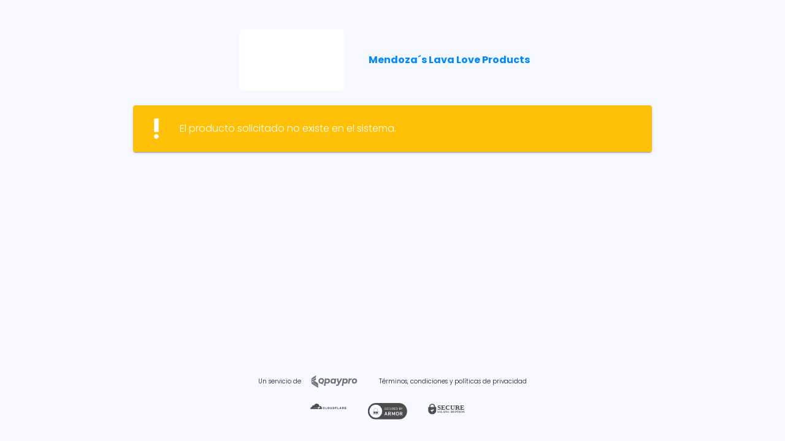

--- FILE ---
content_type: text/html; charset=UTF-8
request_url: https://payments.qpaypro.com/checkout/7ENjmHSU1D9pC7Ea2GLCHeqs/124474
body_size: 5670
content:
<!DOCTYPE html>
<html lang="es">
<head>

<!-- Google Tag Manager -->

<script type="1c5f9145527f909ca5bde17f-text/javascript">(function(w,d,s,l,i){w[l]=w[l]||[];w[l].push({'gtm.start':

new Date().getTime(),event:'gtm.js'});var f=d.getElementsByTagName(s)[0],

j=d.createElement(s),dl=l!='dataLayer'?'&l='+l:'';j.async=true;j.src=

'https://www.googletagmanager.com/gtm.js?id='+i+dl;f.parentNode.insertBefore(j,f);

})(window,document,'script','dataLayer','GTM-T53BQFC');</script>

<!-- End Google Tag Manager -->

<meta http-equiv="Content-Type" content="text/html; charset=utf-8" />

<title>QPay Pro</title>
<meta content='width=device-width, initial-scale=1.0, maximum-scale=1.0, user-scalable=0' name='viewport' />

    <link rel="stylesheet" href="/checkout/plugins/font-awesome/css/font-awesome.min.css" type="text/css" type="text/css">
    <link rel="stylesheet" href="/checkout/css/themify-icons.css" type="text/css">
    <link rel="stylesheet" href="/checkout/plugins/chosen/chosen.min.css" type="text/css">
	<link rel="stylesheet" href="/checkout/plugins/toastr/toastr.min.css" type="text/css">
	<link rel="stylesheet" href="/checkout/plugins/datepicker/datepicker.css" type="text/css">
    <link rel="stylesheet" href="/checkout/css/animate.min.css" type="text/css">
    <link rel="stylesheet" href="/checkout/plugins/select2/css/select2.css" type="text/css">
	<link rel="stylesheet" href="/checkout/plugins/isloading/isloading.css" type="text/css">
	<link rel="stylesheet" href="/checkout/css/style.css" type="text/css" />
	<link rel="stylesheet" href="https://cdnjs.cloudflare.com/ajax/libs/flag-icon-css/0.8.2/css/flag-icon.min.css" type="text/css" />

    <link href="https://fonts.googleapis.com/css?family=Lato:400,400i,700,700i,900,900i" rel="stylesheet">
	<link href='https//fonts.googleapis.com/css?family=Roboto:400,300' rel='stylesheet' type='text/css'>

	<meta name="csrf-token" content="OjgGaKur2VlmNzdg4hDEmWgkqLCESRIQ3RkVAIsG" />

	<script type="1c5f9145527f909ca5bde17f-text/javascript">
        function regresar_tienda(){ document.formSuccess.submit(); }
    </script>

	<script type="1c5f9145527f909ca5bde17f-text/javascript">
        window.onload = function () {
            if (typeof history.pushState === "function") {
                    window.onpopstate = function () {
                        // Handle the back (or forward) buttons here
                        // Will NOT handle refresh, use onbeforeunload for this.
                    };
            } else {
                var ignoreHashChange = true;
                window.onhashchange = function () {
                        if (!ignoreHashChange) {
                                ignoreHashChange = true;
                                window.location.hash = Math.random();
                        }
                        else {
                                ignoreHashChange = false;
                        }
                };
            }
        }
	</script>

	<script type="1c5f9145527f909ca5bde17f-text/javascript">
		var APP = window.APP || {};
		APP.BASE_URL = 'https://payments.qpaypro.com/checkout';
		APP.JSMsgs = {"EDIT":"Editar","ACCEPT":"Aceptar","CONFIRM":"Confirmar","CLOSE":"Cerrar","PROCESSING":"Procesando..."};
	</script>

	<link href="https://fonts.googleapis.com/css?family=Material+Icons|Material+Icons+Round|Material+Icons+Outlined"
    rel="stylesheet">

    <!-- HTML5 shim and Respond.js for IE8 support of HTML5 elements and media queries -->
	<!-- WARNING: Respond.js doesn't work if you view the page via file:// -->
	<!--[if lt IE 9]>
		<script src="https://oss.maxcdn.com/html5shiv/3.7.2/html5shiv.min.js"></script>
		<script src="https://oss.maxcdn.com/respond/1.4.2/respond.min.js"></script>
	<![endif]-->

	<script src="/checkout/plugins/modernizr.js" type="1c5f9145527f909ca5bde17f-text/javascript"></script>

</head>

<body>
    <!-- Google Tag Manager (noscript) -->

    <noscript><iframe src="https://www.googletagmanager.com/ns.html?id=GTM-T53BQFC"

    height="0" width="0" style="display:none;visibility:hidden"></iframe></noscript>

    <!-- End Google Tag Manager (noscript) -->
	<div id="wrapper">
		<div id="appVue" v-resize="windowOnResize">
    <v-app >
        <br /><br />
        <error :errors="[&quot;El producto solicitado no existe en el sistema.&quot;]" :data="{&quot;status&quot;:&quot;Producto no encontrado&quot;,&quot;business&quot;:{&quot;business_id&quot;:428,&quot;business_name&quot;:&quot;Mendoza\u00b4s Lava Love Products&quot;,&quot;logo&quot;:&quot;uploads\/registro\/428_60db9c0e16540_logo.jpg&quot;,&quot;private_key&quot;:&quot;TZAM9A0O0I4Vf8bfTPXOM3vl&quot;,&quot;api_secret&quot;:&quot;G7fR5a5zWwaS6MxPohxTEpoq&quot;,&quot;background&quot;:&quot;uploads\/registro\/428_60dca7b84ad28_banner.jpg&quot;,&quot;palette&quot;:&quot;#736357&quot;,&quot;org_id&quot;:&quot;7ENjmHSU1D9pC7Ea2GLCHeqs&quot;,&quot;caj&quot;:1,&quot;cuotas_extras&quot;:0}}"></error>
    </v-app>
</div>
    </div><!--close wrapper-->

    <script src="https://code.jquery.com/jquery-3.7.1.min.js" integrity="sha256-/JqT3SQfawRcv/BIHPThkBvs0OEvtFFmqPF/lYI/Cxo=" crossorigin="anonymous" type="1c5f9145527f909ca5bde17f-text/javascript"></script>
	<script src="/checkout/plugins/math/math.min.js" type="1c5f9145527f909ca5bde17f-text/javascript"></script>
	<script src="/checkout/plugins/jquery.slimscroll.min.js" type="1c5f9145527f909ca5bde17f-text/javascript"></script>
	<script src="/checkout/plugins/toastr/toastr.min.js" type="1c5f9145527f909ca5bde17f-text/javascript"></script>
	<script src="/checkout/plugins/jquery.placeholder.js" type="1c5f9145527f909ca5bde17f-text/javascript"></script>
	<script src="/checkout/plugins/isloading/jquery.isloading.min.js" type="1c5f9145527f909ca5bde17f-text/javascript"></script>
    <script src="/checkout/plugins/chosen/chosen.jquery.min.js" type="1c5f9145527f909ca5bde17f-text/javascript"></script>
    <script src="/checkout/plugins/switchery/switchery.js" type="1c5f9145527f909ca5bde17f-text/javascript"></script>
	<script src="/checkout/plugins/icheck/icheck.js" type="1c5f9145527f909ca5bde17f-text/javascript"></script>
	<script src="/checkout/js/select2-template.js" type="1c5f9145527f909ca5bde17f-text/javascript"></script>
	<script src="/checkout/plugins/select2/js/select2.full.min.js" type="1c5f9145527f909ca5bde17f-text/javascript"></script>
	<script src="/checkout/plugins/fuelux/spinner.js" type="1c5f9145527f909ca5bde17f-text/javascript"></script>
	<script src="/checkout/plugins/parsley/parsley.min.js" type="1c5f9145527f909ca5bde17f-text/javascript"></script>
	<script src="/checkout/plugins/parsley/i18n/es.js" type="1c5f9145527f909ca5bde17f-text/javascript"></script>
	<script src="/checkout/plugins/jquery.creditCardValidator.js" type="1c5f9145527f909ca5bde17f-text/javascript"></script>
	<script src="/checkout/plugins/jquery.mask.min.js" type="1c5f9145527f909ca5bde17f-text/javascript"></script>
	<script src="/checkout/plugins/jquery.maskedinput.min.js" type="1c5f9145527f909ca5bde17f-text/javascript"></script>
	<script src="/checkout/plugins/datepicker/bootstrap-datepicker.js" type="1c5f9145527f909ca5bde17f-text/javascript"></script>
	<script src="/checkout/js/general.js" type="1c5f9145527f909ca5bde17f-text/javascript"></script>
    <script src="/checkout/js/form.js" type="1c5f9145527f909ca5bde17f-text/javascript"></script>
    <script src="/checkout/js/main.js" type="1c5f9145527f909ca5bde17f-text/javascript"></script>

	<script type="1c5f9145527f909ca5bde17f-text/javascript">
    window.trans = {"app":{"pay_to":"Pagar a","close":"Cerrar","terms_conditions_privacy_policies":"T\u00e9rminos, condiciones y pol\u00edticas de privacidad","a_service_of":"Un servicio de","certified_by":"Certificado por","qty":"Cant","amount":"Monto","subtotal":"Subtotal","discount":"Descuento","shipping":"Env\u00edo","taxes":"Impuesto","total_to_pay":"Total a pagar","total":"Total","modify_shopping_cart":"Modificar carretilla","billing_information":"Datos de facturaci\u00f3n","modify":"Modificar","shipping_address":"Direcci\u00f3n de env\u00edo","error_product_not_found":"El producto que deseas comprar no se encuentra disponible","consult_product_to_merchant":"Intenta consultar con el comercio la disponibilidad del producto que buscas","link_not_found":"El enlace al que intentas acceder no est\u00e1 disponible","detail":"Detalle","update_qty":"Actualizar cantidad","update_price":"Actualizar precio","pay_with_card":"Pagar con tarjeta","language":"Language","input_required":"El campo es obligatorio","max_limit":"Ha sobrepasado el l\u00edmite de caracteres","email_invalid":"El correo no es valido","country":"Pa\u00eds","address":"Direcci\u00f3n","email":"Correo Electr\u00f3nico","city_municipality":"Ciudad \/ Municipalidad","state_department":"Estado \/ Departamento","zip_code":"C\u00f3digo postal","telephone":"Tel\u00e9fono","additional_information":"Informaci\u00f3n adicional","payment_information":"M\u00e9todos de pago","last_name":"Apellidos","first_name":"Nombres","cc_mm_aa":"MM \/ AA","payment_installments":"Pago con cuotas","payment_installments_info":"Pago en cuotas con Visa o Mastercard solo disponible con tarjetas de cr\u00e9dito emitidas por bancos de Guatemala","payment_surcharge_installments":"Al solicitar :cuota cuotas tendr\u00e1 un incremento al monto de :cuota_value :currency ","payment_installmentcharge":"Cargo por cuotas","billing_address_same_shipping_address":"La direcci\u00f3n de facturaci\u00f3n es la misma que la direcci\u00f3n de env\u00edo","card_billing_address":"Direcci\u00f3n de facturaci\u00f3n de la tarjeta","pay":"Pagar","continue":"Continuar","info_confirm_pay":"Al confirmar el pago, aceptas los t\u00e9rminos y condiciones de","cancel":"Cancelar","complete_all_inputs":"Debe completar todos los campos","loading":"Cargando...","processing_request":"Procesando solicitud...","processing_request_cybs3ds_continue_auth":"Procesando solicitud de autenticaci\u00f3n 3DS...","processing_request_cybs3ds_payment_after_challenge":"Procesando solicitud de validaci\u00f3n 3DS...","select_any_installments":"Debe seleccionar una cuota","address_required":"La direcci\u00f3n es obligatoria","address_max_limit":"La direcci\u00f3n ha sobrepasado el limite de caracteres","city_municipality_required":"El campo ciudad\/municipio es obligatorio","city_municipality_max_limit":"El campo ciudad\/municipio ha sobrepasado el limite de caracteres","state_department_required":"El campo estado\/departamento es obligatorio","state_department_max_limit":"El campo estado\/departamento ha sobrepasado el limite de caracteres","zipcode_required":"El campo c\u00f3digo postal es obligatorio","zipcode_max_limit":"El campo c\u00f3digo postal ha sobrepasado el limite de caracteres","telephone_required":"El campo tel\u00e9fono es obligatorio","telephone_max_limit":"El campo tel\u00e9fono ha sobrepasado el limite de caracteres","cc_number_required":"El campo n\u00famero de tarjeta es obligatorio","cc_number_max_limit":"El campo n\u00famero de tarjeta ha sobrepasado el limite de caracteres","cc_number_invalid":"El n\u00famero de tarjeta es inv\u00e1lida","cc_mm_yy_required":"El campo fecha de expiraci\u00f3n es obligatorio","cc_mm_yy_max_limit":"El campo fecha de expiraci\u00f3n ha sobrepasado el limite de caracteres","cc_mm_yy_invalid":"El formato de fecha de expiraci\u00f3n no es valida: MM \/ YY","cc_cvv_required":"El campo de la clave secreta es obligatorio","cc_cvv_max_limit":"El campo de la clave secreta ha sobrepasado el limite de caracteres","cc_cvv_invalid":"El campo de la clave secreta es inv\u00e1lida","cc_name_required":"El campo nombre es obligatorio","cc_name_max_limit":"El campo nombre ha sobrepasado el limite de caracteres","cc_lastname_required":"El campo apellido es obligatorio","cc_lastname_max_limit":"El campo apellido ha sobrepasado el limite de caracteres","payment_success":"Pago exitoso","payment_success_redirect":"Espera un momento mientras te redireccionamos al detalle de pago","total_to_pay_required":"El monto a pagar debe ser mayor a 0","card_payment":"Pago con tarjeta","card":"Tarjeta","payment_with_crypto":"Critomoneda","payment_qpaycash":"Banca Digital \/ Efectivo","cash":"Efectivo","scan_qr_rapixchange_app":"Para pagar con cripto debes de tener tener una cuenta de RapiXchange. Creala aqu\u00ed","enter_transaction_id_order_field":"Escanea el c\u00f3digo QR desde tu app de RapiXchange","send_amount_this_page":"Envia el monto y en la moneda mostrada en esta p\u00e1gina. Ver como aqui","click_enter_rapixchange_transaction_confirmation":"Digita el No. de Recibo (Receipt Number) mostrado aqu\u00ed en el app de RapiXchange","platform_will_validate_payment":"Luego regresa a esta p\u00e1gina y haz clic en continuar.","wallet_id_copied":"Wallet ID Copiado!","click_to_copy_wallet_id":"Click para copiar el Wallet ID","order_number":"No. de recibo","order_number_copied":"No. de recibo copiado!","click_to_copy_order_number":"Click para copiar el No. de recibo","after_payment_click_continue":"Luego del pago haz click en continuar","learn_more_rapixchange":"Conoce m\u00e1s de RapiXchange","confirm_payment_info":"Confirma tus datos de pago","payment_to_name":"Pago a nombre de","enter_confirmation_number":"Ingresa el No. De confirmaci\u00f3n de RapiXchange","confirm_payment":"Confirmar el pago","generate_payment_order":"Generar orden de pago","back":"Regresar","transaction_confirmed_successfully":"Transacci\u00f3n validada correctamente","validating_transaction":"Validando transacci\u00f3n...","transaction_failed":"La transacci\u00f3n no ha podido ser confirmada, por favor intente nuevamente. Si el problema persiste contactar a soporte@qpaypro.com","zerodata_proxy_failed":"El servicio de proxy de zerodata fall\u00f3","qpaycash_api_failed":"El servicio de qpaycash fall\u00f3","download_paycash_payment_reference":"DESCARGA AQU\u00cd TU REFERENCIA DE PAGO PAYCASH","authorized_payment_points":"Ver puntos de pago autorizados","here":"aqu\u00ed","qpaycash_time_limit_text":"Tienes 48 horas para realizar el pago en nuestros diferentes puntos de pago PayCash","fieldrequired":"El campo :field es obligatorio.","fieldunique":":field ya ha sido registrado.","fieldgreaterthan":":field debe ser mayor a :value.","fieldexists":":field no existe en el sistema.","fieldnumeric":"El campo :field debe ser num\u00e9rico.","fieldmimestype":"El campo :field debe ser :value.","fieldformat":"El campo :field no cumple con el formato.","fieldin":"El campo :field solo debe contener uno de los siguientes valores: :value.","qpaycash_payment_instructions":"Realiza tu pago en efectivo en los puntos autorizados PayCash, Akisi, Pronet, Super 24 y m\u00e1s.","qpaycash_payment_instructions_step_1":"1. Confirma tu orden completando los siguientes datos.","qpaycash_payment_instructions_step_2":"2. El sistema generar\u00e1 tu No. de referencia de pago PayCash.","qpaycash_payment_instructions_step_3_1":"3. Dir\u00edgete a los puntos de pago autorizados con tu No. de referencia e indica que har\u00e1n un pago","qpaycash_payment_instructions_step_3_2":"(Enviado a tu correo electr\u00f3nico)","qpaycash_payment_instructions_step_4":"4. Al realizar tu pago, el sistema te enviar\u00e1 una notificaci\u00f3n a ti y al establecimiento donde est\u00e1s haciendo esta compra.","order_confirmed":"Orden confirmada","transaction_pending":"Transacci\u00f3n pendiente de pago","reference_number":"N\u00famero de referencia","cash_payment":"Pago al contado","cash_payment_step_1":"Indica al cajero realizar un pago Paycash","cash_payment_step_2":"Indica tu n\u00famero de referencia","cash_payment_step_3":"Listo, conserva tu ticket como constancia de pago","user":"Usuario","qoiin_save_data_checkbox_label":"Guardar mis datos de forma segura para un proceso de compra en un clic","qoiin_checkbox_description":"Paga m\u00e1s r\u00e1pido en :business_name. y en todos los comercios que acepten Qoiin.","country_selector":"Seleccionar pa\u00eds","qoiin_terms_conditions_label":"Al guardar mis datos, acepto las ","qoiin_terms_conditions":"Condiciones de Qoiin","qoiin_terms_conditions_and":"y la","privacy_policy":"Pol\u00edtica de privacidad","more_info":"M\u00e1s informaci\u00f3n","open_qoiin":"Abrir Qoiin","or_pay_with_card":"O pagar con tarjeta","update_debit_card":"Actualizar tarjeta de d\u00e9bito","add_debit_card":"Agregar tarjeta de d\u00e9bito","select_saved_payment":"Selecciona un pago guardado","add_payment_method":"Agrega un m\u00e9todo de pago","debit_or_credit_card":"Tarjeta d\u00e9bito o cr\u00e9dito","encryption":"Cifrado","complete_purchase_as_guest":"Comprar como invitado","user_exists_change_email_or_phone":"El usuario existe, cambie email o n\u00famero de telefono","user_exists_change_phone":"El usuario existe, cambie n\u00famero de telefono","you_will_receive_a_sms":"Recibiras un sms al completar la transacci\u00f3n","you_will_receive_a_email":"Recibiras un correo electr\u00f3nico al completar la transacci\u00f3n","complete_captcha":"Debes seleccionar el captcha","installments_of":"cuotas de","in_installments":"a :count cuotas","final_consumer":"Consumidor Final","leave_blank_final_consumer":"Dejar en blanco para recibir como 'Consumidor final'","cash_payment_installments_guest":"Pago de contado, si desea pagar con cuotas continua como invitado","total_colon":"Total:","pay_with_saved_cards_qoiin":"Pagar con mis tarjetas guardadas por medio de Qoiin","logout_session":"Salir de la sesi\u00f3n","document_not_found":"Documento no encontrado. Por favor verificar."}};
</script>

<link rel="preload" as="style" href="/checkout/build/assets/app-CfBZDnFk.css" /><link rel="preload" as="style" href="/checkout/build/assets/appvue-BBwAienW.css" /><link rel="modulepreload" href="/checkout/build/assets/app-CEkwwwFf.js" /><link rel="stylesheet" href="/checkout/build/assets/app-CfBZDnFk.css" /><link rel="stylesheet" href="/checkout/build/assets/appvue-BBwAienW.css" /><script type="1c5f9145527f909ca5bde17f-module" src="/checkout/build/assets/app-CEkwwwFf.js"></script>

	<script type="1c5f9145527f909ca5bde17f-text/javascript">
		$(function(){
            $.ajaxSetup({
                headers: {'X-CSRF-TOKEN': $('meta[name="csrf-token"]').attr('content')}
            });
        });
	</script>


<script src="/cdn-cgi/scripts/7d0fa10a/cloudflare-static/rocket-loader.min.js" data-cf-settings="1c5f9145527f909ca5bde17f-|49" defer></script><script defer src="https://static.cloudflareinsights.com/beacon.min.js/vcd15cbe7772f49c399c6a5babf22c1241717689176015" integrity="sha512-ZpsOmlRQV6y907TI0dKBHq9Md29nnaEIPlkf84rnaERnq6zvWvPUqr2ft8M1aS28oN72PdrCzSjY4U6VaAw1EQ==" data-cf-beacon='{"version":"2024.11.0","token":"5fb149744a9b48c7988a4d310eddfef2","r":1,"server_timing":{"name":{"cfCacheStatus":true,"cfEdge":true,"cfExtPri":true,"cfL4":true,"cfOrigin":true,"cfSpeedBrain":true},"location_startswith":null}}' crossorigin="anonymous"></script>
</body>

</html>



--- FILE ---
content_type: text/css
request_url: https://payments.qpaypro.com/checkout/build/assets/appvue-BBwAienW.css
body_size: 362
content:
@import"https://fonts.googleapis.com/css2?family=Poppins:wght@300;700&display=swap";*,.h1,.h2,.h3,.h4,.h5,.h6,h1,h2,h3,h4,h5,h6{font-family:Poppins,Helvetica Neue,Helvetica,Arial,sans-serif,Roboto}.text-h1,.text-h2,.text-h3,.text-h4,.text-h5,.text-h6,.text-caption{font-family:Poppins,sans-serif!important}.fsubtitle-4{font-size:25px}.fsubtitle-3{font-size:20px}.font-size-24{font-size:24px}.font-size-16{font-size:16px}.font-size-13{font-size:13px}.font-size-12{font-size:12px}.font-size-10{font-size:10px}.font-size-14,.fsubtitle-2{font-size:14px}.fsubtitle-1{font-size:12px}.fsubtitle-0{font-size:11px}.v-application .v-input--dense fieldset{padding:5px!important}.form_payment input::placeholder{color:#838383!important}.display_flex{display:flex}.payments .payments-form-input.v-field--error{color:#ff525299!important}.v-field__field label,.v-field__input,.v-field__outline:not(.v-field-label--floating),.v-input__details .v-messages__message{font-size:13px!important}.v-field.v-field--error .v-field__outline{color:#ff525299!important;--v-field-border-width: 2px !important;box-shadow:0 3px 12px -5px #f9000035!important;-webkit-box-shadow:0px 3px 12px -5px rgba(0,0,0,.08)!important;-moz-box-shadow:0px 3px 12px -5px rgba(0,0,0,.08)!important}.form-field{height:35px;position:relative;background:#fff;border-radius:0;padding:0 10px;border:1px solid #cccccc;box-shadow:0 3px 12px -5px #00000014;-webkit-box-shadow:0px 3px 12px -5px rgba(0,0,0,.08);-moz-box-shadow:0px 3px 12px -5px rgba(0,0,0,.08)}.form-field.regular-field#x_exp_month_year{border-bottom-left-radius:8px}.form-field.regular-field#card_cvv2{border-bottom-right-radius:8px}.qoiin-zd-input{height:55px;position:relative;background:rgba(var(--v-theme-qoiinOpacity));border-radius:0;padding:1px 10px;box-shadow:0 3px 12px -5px #00000014;-webkit-box-shadow:0px 3px 12px -5px rgba(0,0,0,.08);-moz-box-shadow:0px 3px 12px -5px rgba(0,0,0,.08)}.qoiin-zd-input.regular-field#card_number{border-top-left-radius:8px;border-top-right-radius:8px}.qoiin-zd-input.regular-field#x_exp_month_year{border-bottom-left-radius:8px}.qoiin-zd-input.regular-field#card_cvv2{border-bottom-right-radius:8px}iframe{width:100%;height:100%}.payments .centered-input input,.payments input.centered-input{text-align:center}.payments .border-style-hidden-input .v-input__slot:before{border-color:transparent!important}.payments .padding-amount-paymentlink input{font-size:37px!important}.payments .fontweight-input input{font-weight:700!important}.payments .v-input--radio-group__input .active .v-input--selection-controls__input i{color:#08f!important}.payments div.zd-input.error-input{border:2px solid color(display-p3 .9529 .6235 .6078)}.v-alert__border{opacity:1!important}.swal2-actions{color:#fff!important}.swal2-confirm{background-color:rgba(var(--v-theme-qoiin))!important}.swal2-cancel{background-color:#fff!important;color:rgba(var(--v-theme-error))!important}


--- FILE ---
content_type: text/css
request_url: https://payments.qpaypro.com/checkout/plugins/isloading/isloading.css
body_size: -474
content:
.isloading-wrapper.isloading-right {
  margin-left: 10px;
}
.isloading-overlay {
  position: relative;
  text-align: center;
}
.isloading-overlay .isloading-wrapper {
  top: 10%;
  z-index: 9000;
}

--- FILE ---
content_type: text/css
request_url: https://payments.qpaypro.com/checkout/css/style.css
body_size: 3728
content:
/*
Theme Name:QpayPro
Author: Web Colonizer
*/

html, body, div, span, applet, object, iframe, h1, h2, h3, h4, h5, h6, p, blockquote, a, abbr, acronym, big, font, img, small, center, dl, dt, dd, ol, ul, li, fieldset, form, label, legend, table, tbody, tfoot, thead, tr, th, td, input, textarea, select {margin:0; padding:0; border:0; outline:0; font-size:100%; vertical-align:baseline; font-weight:normal; box-sizing:border-box;}
/* body {line-height:1; } */
ol, ul {list-style:none;}
blockquote, q {quotes:none;}
:focus {outline:0;}
ins {text-decoration:none;}
del {text-decoration:line-through;}
table {border-collapse:collapse; border-spacing:0;}


.clear{clear:both;}
h1,h2,h3,h4,h5,h6{font-weight:normal; margin:0; padding:0; }

h4{ font-weight: 600; font-size: 1.05em; }
h4 label{ font-weight: 600; }

img{max-width:80%;}

a {
color: #157E9C;
}

body{background:#fff; overflow-x:hidden;font-family: 'Lato', sans-serif;}
#wrapper{width:100%;float:left; overflow:hidden !important;}
.container{width:940px; margin:auto; max-width:100%; padding:0 20px;}
#header{float:left; width:100%; background:#fff; padding:24px 0;}
.logo{float:left;}
.logo2{float:right;max-width: 200px !important;}

#breadcrumbs{float:left; width:100%; background:#666666; padding:24px 0;}

#lang{ margin-bottom:5px; text-align:right; }
#lang .btn-group{
  text-align:right;
}


#content{float:left; width:100%; padding:58px 0 58px 0 ; }
.section1{float:left; width:100%;}
.section_row{margin:0 -20px;}
.col6{float:left; width:50%; padding:0 20px;}
.col6_inner{float:left; width:100%;border-top:solid 1px #0091e2; padding:35px 0 35px 0;}
.col6_inner h2{float:left; width:100%; position:relative; padding:0 0 0 35px; position:relative; line-height:33px; font-size:18px; font-weight:300; margin:0 0 10px 0; color:#000;}
.col6_inner h2 .fa { line-height: 33px; font-size: 20px; color:#0091e2;}
/*.form_box1 .fa{line-height:34px;font-size: 30px; margin:0 12px 0 0;}*/

h1{font-size: 20px;}
h2{font-size: 18px;}


h1,h2,h3,h4,h5{padding:0.25em 0 0.5em 0;}

.breadcrumbs .fa{font-size: 27px;color: #fff;}
.icon{position:absolute; left:0; top:0; height:33px; }
.icon img{position: relative !important;top: 50% !important;transform: translateY(-50%) !important; }
.breadcrumb{
  background:none;
  background-color:transparent;
  color:#fff;
}
.breadcrumb>li+li:before{
  padding:0 10px;
  content:"\f105\00a0";
  font-family: FontAwesome;
  color:#fff;
}
.breadcrumb li a{color:#fff; text-decoration:none; }
.breadcrumb li{float:left; font-size:17px; color:#fff; font-weight:400; line-height:27px; margin:0 0 0 10px; }

.breadcrumb li.active{ color:#fff; }

.col6_inner p.padd{padding:0 0 0 35px;}

.col6_inner p{/*float:left; padding:0 0 0 35px; margin:0 0 35px 0; width:100%;*/ position:relative;  position:relative; line-height:24px; font-size:14px; font-weight:400;  color:#000; opacity:0.75;}
.edit{float:right;line-height:24px; font-size:14px; font-weight:400; padding:0 0 0 20px; color:#26beec; text-decoration:none; }
.table_div{float:left; width:100%; padding:0 0 0 35px;}
.col6_inner h3{float:left; width:100%;  line-height:20px; font-size:18px; font-weight:700; margin:0 0 15px 0; color:#000; opacity:0.75;}
.table{margin:0 0 20px 0;}
.back{line-height:24px; font-size:14px; font-weight:400; padding:0 0 0 20px; color:#26beec; text-decoration:none; }
.table{border:solid 1px #e3e6f3; border-left:none; border-bottom:none;}
.table td{border-left:solid 1px #e3e6f3;border-bottom:solid 1px #e3e6f3; padding:10px 10px; line-height:23px; color:#000; font-size:14px; font-weight:400; opacity:0.75;}
.right-align{text-align:right;}
.table .total_tr td{font-size:15px; font-weight:700;}
.table .total_tr td+td{font-size:17px; font-weight:700;}
.col12{float:left; width:100%;}
.form_row{float:left; width:100%; position:relative; margin:0 0 15px 0; padding:0 0 0 210px;}
.form_row label.label1{float:left; position:absolute; left:0; top:0; width:210px; padding:0 30px 0 0; text-align:right; color:#000; opacity:0.75;font-size:14px; font-weight:600; line-height:34px;}
.form_box1{float:left; width:100%;}
.form_box2{float:left; width:50%;}
.form_box3{float:left; width:50%;color:#000; opacity:0.75;font-size:14px; font-weight:600; line-height:34px; padding:0 0 0 15px;}
.input{float:left; width:100%; background:none; border:solid 1px #e3e6f3; border-radius:2px; height:34px; padding:0 10px;font-size:14px; font-weight:400;font-family: 'Lato', sans-serif;}

li.parsley-required, li.parsley-pattern {
  padding: 3px 2px;
    font-size: 11px;
    color: #da3e16;
}

.parsley-error{
  border-color: #da3e16;
    box-shadow: inset 0 1px 1px rgba(0, 0, 0, 0.075);
}

.btn-success {
    color: #ffffff;
    background-color: #15db81;
    border-color: #15db81;
}

.btn-success:hover, .btn-success:focus, .btn-success:active, .btn-success.active, .open .dropdown-toggle.btn-success {
    color: #ffffff;
    background-color: #13c473;
    background-image: none;
    border-color: #13c473;
}


.voucher{
    font-size: 11px;
    border: 1px solid;
    border-radius: 5px;
  }
.voucher p{
  font-size: 11px;
  line-height:normal;
}

abbr[title], abbr[data-original-title]{
  text-decoration: none;
}

input::-webkit-input-placeholder,
textarea::-webkit-input-placeholder {
  opacity:0.5;
}
input:-moz-placeholder,
textarea:-moz-placeholder {
  opacity:0.5;
}
input::-moz-placeholder,
textarea::-moz-placeholder {
  opacity:0.5;
}
input:-ms-input-placeholder,
textarea:-ms-input-placeholder {
  opacity:0.5;
}

.spinner-input {
    padding: 6px 8px !important;
    height: 32px;
}

.form_box1 img{margin:0 12px 0 0;}
.form_row2{float:left; width:100%; border-top:solid 1px #e3e6f3; padding:13px 0 0 0; height: 104px;}/*MC*/
.box1{float:right; width:250px;}
.submit{float:left; width:100%; border:none; background:#0091e2; text-align:center; height:50px; border-radius:4px; color:#fff; cursor:pointer;font-size:24px; font-weight:400;font-family: 'Lato', sans-serif;}
.text1{float:left; width:100%;font-size:11px; font-weight:400;font-family: 'Lato', sans-serif; color:#767677; line-height:20px;  }

#footer{float:left; width:100%; text-align:center;}
#footer p{border-top:solid 1px #0091e2; float:left; width:100%; color:#000; font-size:15px; font-weight:300; padding:45px 0;}


#banner{float:left; width:100%; height:235px; background:url(../images/banner.jpg) no-repeat center top; background-size:cover;}
#bottom_section{float:left; width:100%; background:#0091e2;}
.bottom_inner{float:left; width:100%; position:relative; height:90px;}
#bottom_section h2{color:#fff; line-height:90px; font-size:30px;font-weight:400;font-family: 'Lato', sans-serif; padding:0 0 0 0;}

#content2{float:left; width:100%;}
.content-inner{display:table; width:100%; }
.left-section{display:table-cell; width:33.333%; height:100%; position:relative; background:#e5e5e5;padding:50px 50px 50px 0;vertical-align:top;}
.left-section:before{content:' '; width:2000px;  position:absolute;right:0; top:0; height:100%; background:#e5e5e5; z-index:-1;}
.left-section p{line-height:28px; font-size:16px; font-weight:300; margin:0 0 35px 0; color:#000;}
.left-section p strong{font-weight:700;}
.left-section h6{line-height:28px; font-size:22px; font-weight:400; margin:0; color:#000; border-top:solid 1px #0091e2; padding:20px 0 0 0 ;}
.left-section h6 strong{font-weight:700; }

.right-section{display:table-cell; width:66.67%; height:100%; padding:50px 0 0 50px; vertical-align:top;}
.form_section{float:left; width:100%; padding:0 55px 0 35px;}
.form_row3{margin:0 -15px;clear: both;}
.form-half{float:left; width:50%; padding:0 15px; margin:0 0 20px 0;}
.form_section label, .form_section2 label{/*float:left; width:100%; */color: #000;

    opacity: 0.50;
    font-size: 17px;
    font-weight: 400;
    line-height:20px; margin:0 0 3px 0;}
.form_section2 .input{
  background:#fff;
      border: solid 1px #ccc;
}
.text2{float:left; width:100%;color: #0091e2;
    font-size: 16px;
    font-weight: 400;
    line-height: 20px; margin:3px 0 30px 0;}
.submit2{float:left; width:250px; border:none; background:#0091e2; text-align:center; height:50px; border-radius:4px; color:#fff; cursor:pointer;font-size:24px; font-weight:400;font-family: 'Lato', sans-serif; max-width:100%; }

.footer2{float:left; width:100%; text-align:center;padding:35px 0;border-top:solid 1px #0091e2;}
.footer_logo{float:left; width:100%; text-align:center; margin:0 0 25px 0;}
#footer p{float:left; width:100%; color:#000; font-size:15px; font-weight:300; }

#toast-container > div {
    border-radius: 2px;
    box-shadow: none;
}

.customer_logo{
  /* max-width:200px; */
}

.toast-success {
    background-color: #15db81;
}

.toast-info {
    background-color: #15acdc;
}

.toast-warning {
    background-color: #daac16;
}

.toast-error {
    background-color: #da3e16;
}


 /* Margins */
.no-m {
  margin: 0!important;
}
.mn {
  margin-right: -15px;
  margin-left: -15px;
}
.mrn {
  margin-right: -15px;
}
.mln {
  margin-left: -15px;
}
.mbn {
  margin-bottom: -15px;
}
.ml0 {
  margin-left: 0;
}
.mr0 {
  margin-right: 0;
}
.mt0 {
  margin-top: 0;
}
.mb0 {
  margin-bottom: 0;
}
.m25 {
  margin: 25px;
}
.mr25 {
  margin-right: 25px;
}
.ml25 {
  margin-left: 25px;
}
.mt25 {
  margin-top: 25px;
}
.mb25 {
  margin-bottom: 25px;
}
.m20 {
  margin: 20px;
}
.mr20 {
  margin-right: 20px;
}
.ml20 {
  margin-left: 20px;
}
.mt20 {
  margin-top: 20px;
}
.mb20 {
  margin-bottom: 20px;
}
.m15 {
  margin: 15px;
}
.mr15 {
  margin-right: 15px;
}
.ml15 {
  margin-left: 15px;
}
.mt15 {
  margin-top: 15px;
}
.mb15 {
  margin-bottom: 15px;
}
.m10 {
  margin: 10px;
}
.mr10 {
  margin-right: 10px;
}
.ml10 {
  margin-left: 10px;
}
.mt10 {
  margin-top: 10px;
}
.mb10 {
  margin-bottom: 10px;
}
.m5 {
  margin: 5px;
}
.mr5 {
  margin-right: 5px;
}
.ml5 {
  margin-left: 5px;
}
.mt5 {
  margin-top: 5px;
}
.mb5 {
  margin-bottom: 5px;
}
/* Padding space */
.no-p {
  padding: 0!important;
}
.pl0 {
  padding-left: 0;
}
.pr0 {
  padding-right: 0;
}
.pt0 {
  padding-top: 0;
}
.pb0 {
  padding-bottom: 0;
}
.p25 {
  padding: 25px;
}
.pr25 {
  padding-right: 25px;
}
.pl25 {
  padding-left: 25px;
}
.pl35 {
  padding-left: 35px;
}
.pt25 {
  padding-top: 25px;
}
.pb25 {
  padding-bottom: 25px;
}
.p20 {
  padding: 20px;
}
.pr20 {
  padding-right: 20px;
}
.pl20 {
  padding-left: 20px;
}
.pt20 {
  padding-top: 20px;
}
.pb20 {
  padding-bottom: 20px;
}
.p15 {
  padding: 15px;
}
.pr15 {
  padding-right: 15px;
}
.pl15 {
  padding-left: 15px;
}
.pt15 {
  padding-top: 15px;
}
.pb15 {
  padding-bottom: 15px;
}
.p10 {
  padding: 10px;
}
.pr10 {
  padding-right: 10px;
}
.pl10 {
  padding-left: 10px;
}
.pt10 {
  padding-top: 10px;
}
.pb10 {
  padding-bottom: 10px;
}
.p5 {
  padding: 5px;
}
.pr5 {
  padding-right: 5px;
}
.pl5 {
  padding-left: 5px;
}
.pt5 {
  padding-top: 5px;
}
.pb5 {
  padding-bottom: 5px;
}
/* Borders */
.no-b {
  border: 0;
}

/*
 *
 * Switchery
 * http://abpetkov.github.io/switchery/
 *
 */
.switchery {
  background-color: #f5f6fb !important;
  border: 1px solid #e3e6f3;
  border-radius: 20px;
  cursor: pointer;
  display: inline-block;
  height: 30px;
  position: relative;
  vertical-align: middle;
  width: 50px;
}
.switchery > small {
  background: #fff;
  border-radius: 100%;
  box-shadow: 0 1px 3px rgba(0, 0, 0, 0.4);
  height: 28px;
  position: absolute;
  top: 0;
  width: 28px;
}

  .checkbox {
      position: relative;
  	padding-left: 38px !important;
      cursor: pointer;
  }
  .checkbox i {
      position: absolute;
      bottom: -1px;
      left: 0;
      display: block;
      width: 18px;
      height: 18px;
      outline: none;
      border: 2px solid #fff;
      background: none;
  }
  .checkbox input + i:after,.radio input + i:after {
      position: absolute;
      opacity: 0;
      transition: opacity 0.1s;
      -o-transition: opacity 0.1s;
      -ms-transition: opacity 0.1s;
      -moz-transition: opacity 0.1s;
      -webkit-transition: opacity 0.1s;
  }
  .checkbox input:checked + i:after,.radio input:checked + i:after{
      opacity: 1;
  }
  .checkbox input,.radio input {
      position: absolute;
      left: -9999px;
  }
  .checkbox input + i:after {
      content: "\f00c";
      background: none;
      top: 0px;
      left: 0px;
      width: 18px;
      height: 18px;
      font-family: FontAwesome;
      text-align: center;
      color: #00968f;
  }

 img.vc{
    top: -20px;
    position: absolute;
    right:0;
  }

  .chosen-container{
    display: block;
    width: 100%;
    height: 35px;
    padding: 6px 8px;
    font-size: 14px;
    line-height: 1.57142857;
    color: #76838f;
    background-color: #fff;
    background-image: none;
    border: 1px solid #e4eaec;
    border-radius: 3px;
    -webkit-box-shadow: inset 0 1px 1px rgba(0,0,0,.075);
    box-shadow: inset 0 1px 1px rgba(0,0,0,.075);
    -webkit-transition: border-color ease-in-out .15s,-webkit-box-shadow ease-in-out .15s;
    -o-transition: border-color ease-in-out .15s,box-shadow ease-in-out .15s;
    transition: border-color ease-in-out .15s,box-shadow ease-in-out .15s;
  }
  .chosen-container-single .chosen-single{
    padding:0;
    border:none;
    height: auto;
    background:none;
    border-radius:0;
    box-shadow:none;
  }

  .chosen-container-active.chosen-with-drop .chosen-single{
    background: none;
    border:none;
  }

  .icheck .vc1{ padding:5px;position: relative;
    top: 1px; }

    /*
     * iCheck
     *
     */
    .icheckbox,
    .iradio {
      display: inline-block;
      /*display: inline;*/
      vertical-align: middle;
      margin: 0;
      padding: 0;
      width: 18px;
      height: 18px;
      background: url(../images/minimal.png) no-repeat;
      border: none;
      cursor: pointer;
    }
    .icheckbox {
      background-position: 0 0;
      background-color:white;
    }
    .icheckbox.hover {
      background-position: -20px 0;
    }
    .icheckbox.checked {
      background-position: -40px 0;
    }
    .icheckbox.disabled {
      background-position: -60px 0;
      cursor: default;
    }
    .icheckbox.checked.disabled {
      background-position: -80px 0;
    }
    .iradio {
      background-position: -100px 0;
    }
    .iradio.hover {
      background-position: -120px 0;
    }
    .iradio.checked {
      background-position: -140px 0;
    }
    .iradio.disabled {
      background-position: -160px 0;
      cursor: default;
    }
    .iradio.checked.disabled {
      background-position: -180px 0;
    }
    /* HiDPI support */
    @media (-o-min-device-pixel-ratio: 5/4), (-webkit-min-device-pixel-ratio: 1.25), (min-resolution: 120dpi) {
      .icheckbox,
      .iradio {
        background-image: url(../images/minimal@2x.png);
        background-size: 200px 20px;
      }
    }

.logo3{position:absolute; right:0; bottom:0; background:#fff; text-align:center; width:330px; padding:0 10px 0 10px; height:155px;-webkit-border-top-left-radius: 6px;
-webkit-border-top-right-radius: 6px;
-moz-border-radius-topleft: 6px;
-moz-border-radius-topright: 6px;
border-top-left-radius: 6px;
border-top-right-radius: 6px; max-width:50%;}
.logo3 img{position: relative !important;top: 50% !important;transform: translateY(-50%) !important; }

@media only screen and (max-width:1100px) {
#bottom_section h2 {
    padding: 0 0 0 0;
}
}

@media only screen and (max-width:979px) {
.col6 {
    float: left;
    width: 100%;
    padding: 0;
}
.section_row {
    margin: 0;
}
.left-section {
    display: block;
    width: 100%;
    height: auto;
    position: relative;
    background: #e5e5e5;
    padding: 50px 50px 50px 50px;
    vertical-align: top;
    float: left; margin:20px 0 0 0;
}
.left-section:before{display:none;}
.right-section {
    display: block;
    width: 100%;
    height: 100%;
    padding: 50px 0 0 0;
    vertical-align: top;
    float: left;
}


}
@media only screen and (max-width:767px) {
.form_section {
    float: left;
    width: 100%;
    padding: 0 0;
}
#bottom_section h2 {
    font-size: 20px;
}
}


@media only screen and (max-width:479px) {
.logo{max-width:45%;}
.logo2{max-width:45%;}
.form_row {
    float: left;
    width: 100%;
    position: relative;
    margin: 0 0 15px 0;
    padding: 0 0 0 0;
}
.form_row label.label1 {
    float: left;
    position: relative;
    left: 0;
    top: 0;
    width: 100%;
    padding: 0 30px 0 0;
    text-align: left;
    color: #000;
    opacity: 0.75;
    font-size: 14px;
    font-weight: 600;
    line-height: 34px;
}
.form_box2 {
    width: 100%;
}
.form_box3 {
    padding: 0 0 0 0;
}
.table_div {
    padding: 0 0 0 0;
}
.table td {
    font-size: 12px;

}
.table .total_tr td {
    font-size: 12px;
}
.table .total_tr td+td {
    font-size: 14px;
}
.form-half {
    float: left;
    width: 100%;
    padding: 0 15px;
    margin: 0 0 20px 0;
}
.form_section {
    float: left;
    width: 100%;
    padding: 0 0;
}
#banner{float:left; width:100%; height:235px; background:url(../images/banner.jpg) no-repeat center top; background-size:cover;}
.left-section {
    display: block;
    width: 100%;
    height: auto;
    position: relative;
    background: #e5e5e5;
    padding: 30px 20px 30px 20px;
    vertical-align: top;
    float: left; margin:20px 0 0 0;
}
}
.form_boxReturn{
	float: left;
	width:250px;
}
.form_buttonReturn{
	float: left;
	width: 100%;
	background: #fff;
	text-align: center;
	height: 50px;
	border-radius: 4px;
	color: #0091e2;
	cursor: pointer;
	font-size: 17px;
	font-weight: 400;
	font-family: 'Lato', sans-serif;
	margin-top: 10px;
}

@media only screen and (max-width: 540px) {
	.box1{
		width: 100%;
		padding-bottom: 10px;
	}
	.form_boxReturn{
		width: 100%;
	}
}

/*@media only screen and (max-width: 556px) {
	.form_buttonFormat1{
		float: left;
		padding: 10px 0;
		width: 250px;
		margin: 0px 45px;
		position: absolute;
		top: 330%;
	}
	.form_buttonFormat2{
		width: 250px;
		margin: 0px -45px;
		position: absolute;
		top: 315%;
		left: 29%;
	}
}

@media only screen and (max-width: 411px) {
	.form_buttonFormat1{
		float: left;
		padding: 10px 0;
		width: 250px;
		margin: 0px 57px;
		position: absolute;
		top: 280%;
	}
	.form_buttonFormat2{
		width: 250px;
		margin: 0px -45px;
		position: absolute;
		top: 267%;
		left: 29%;
	}
}

@media only screen and (max-width: 360px) {
	.form_buttonFormat1{
		float: left;
		padding: 10px 0;
		width: 250px;
		margin: 0px 45px;
		position: absolute;
		top: 330%;
	}
	.form_buttonFormat2{
		width: 250px;
		margin: 0px -45px;
		position: absolute;
		top: 315%;
		left: 29%;
	}
}*/

--- FILE ---
content_type: application/javascript
request_url: https://payments.qpaypro.com/checkout/plugins/parsley/i18n/es.js
body_size: -8
content:
// ParsleyConfig definition if not already set
// Validation errors messages for Parsley
$(function(){
Parsley.addMessages('es', {
  defaultMessage: "Este valor no ser inválido.",
  type: {
    email: "Ingresa un dirección de correo electrónico válida.",
    url: "Ingresa una URL válida.",
    number: "Ingresa un número válido.",
    integer: "Ingresa un número entero válido.",
    digits: "Ingresa un dígito válido.",
    alphanum: "Ingresa un valor alfanumérico."
  },
  notblank: "Este valor no debe estar en blanco.",
  required: "Campo requerido.",
  pattern: "Valor incorrecto.",
  min: "Ingresa un valor menor que %s.",
  max: "Ingresa un valor mayor que %s.",
  range: "Ingresa un valor entre %s y %s.",
  minlength: "Valor incorrecto. La longitud mínima es de %s caracteres.",
  maxlength: "Valor incorrecto. La longitud máxima es de %s caracteres.",
  length: "La longitud de este valor debe estar entre %s y %s caracteres.",
  mincheck: "Debes seleccionar al menos %s opciones.",
  maxcheck: "Debes seleccionar %s opciones o menos.",
  check: "Debes seleccionar entre %s y %s opciones.",
  equalto: "Este valor debe ser idéntico",
  creditcard: "Tarjeta inválida o no soportada por la pasarela de pago",
  expirydate: "Fecha de expiración inválida",
  cvv: "Código de seguridad inválido"
});

Parsley.setLocale('es');
});




--- FILE ---
content_type: application/javascript
request_url: https://payments.qpaypro.com/checkout/js/general.js
body_size: 1499
content:
jQuery.fn.getModal = function(options){
    var defaults = {
        title: null,
        body: null,
        size: 'medium',
        buttons: null
    };
    var opts = $.extend(defaults, options);
    
    var m = $(this).modal();
    
    m.find('.modal-dialog').removeClass('modal-lg');
    
    if(opts.size=='large'){
        m.find('.modal-dialog').addClass('modal-lg');
    }
    
    m.find('.modal-title').html(opts.title);
    m.find('.modal-body').html(opts.body);
    
    m.find('.modal-footer').empty().append(
        $('<button />').attr('type','button').addClass('btn btn-default').attr('data-dismiss','modal').html(APP.JSMsgs.CLOSE)
    );
    
    if (opts.buttons !== null){
        if(opts.buttons.length>0) {
        m.find('.modal-footer').prepend(
            opts.buttons  
        );
        }
    }
    
    /*m.on('hidden', function () {
        window.location.href = json.redirect;
    })*/
                
    return m;
};



jQuery.fn.showOnHover = function(options){
    $(this).css('opacity','0');
    return this.hover(
        function(){ $(this).show().css('opacity','1'); }, 
        function(){ $(this).css('opacity','0'); }
    );
};


var general = function () {
    return {
        init: function () {
            $("[data-toggle=tooltip]").tooltip();

            $("[data-toggle=popover]")
                .popover()
                .click(function (e) {
                    e.preventDefault();
                });
            
            toastr.options = {
                closeButton:true,
                timeOut:3000
            }
            
            $('.on-visible').showOnHover();
            
            $('.call').on('click', function(e){
                e.preventDefault();
                alert($(e).attr('href'));
                $.ajax({
                    url:$(e).attr('href'),
                    type: 'GET',
                    data: {},
                    dataType: 'json',
                    success:function(json){
                        var $toast = toastr[json.response](json.title, json.responseText);
                    },
                    error: function(data){
                        var json = $.parseJSON(data);
                        var $toast = toastr[json.response](json.title, json.responseText);
                    }
                }); 
            });
            
            $('.delete-single').on('click', function(e){
                e.preventDefault();
                var $btn = $(this),
                    $ul = $('<ul />'),
                    $message = $('<p />');
                
                $ul.append($('<li />').html('#' + $btn.data('record')))
                $message.append($btn.data('message')).append($ul);
                
                $buttons = $('<button />')
                        .attr('type','button')
                        .attr('data-dismiss','modal')
                        .addClass('btn btn-danger')
                        .html(APP.JSMsgs.ACCEPT)
                        .on('click', function(){
                            $.ajax({
                                url:$btn.attr('href'),
                                type: 'DELETE',
                                //data: { '_token':$('input[name="_token"]:first').val() },
                                dataType: 'json',
                                success:function(json){
                                    toastr.options.onHidden = function(){
                                        window.location.href = json.redirect;
                                    }
                                    var $toast = toastr[json.response](json.title, json.responseText);
                                },
                                error: function(data){
                                    var json = $.parseJSON(data);
                                    var $toast = toastr[json.response](json.title, json.responseText);
                                }
                            });
                        });
                
                $m = $('#modal').getModal({title:$btn.data('title'), body:$message.html(), buttons:$buttons}); 
            });
            
            $('.delete-multiple').on('click', function(){
                
                var $checkboxes = $('.datatable').find('tbody :checked'),
                    $ul = $('<ul />'),
                    $btn = $(this),
                    $buttons = null,
                    $message = $('<p />'),
                    $form = $('#deleteMultiple');
                
                if ($checkboxes.length>0) {
                    $message.append($btn.data('message'));
                    $.each($checkboxes, function(j,k){
                        $ul.append($('<li />').html('#' + $(k).val() + ' - ' + $(k).data('name')))
                    });
                    $message.append($ul);
                    
                    $buttons = $('<button />')
                        .attr('type','button')
                        .attr('data-dismiss','modal')
                        .addClass('btn btn-danger')
                        .html(APP.JSMsgs.ACCEPT)
                        .on('click', function(){
                            $.ajax({
                                url:$form.attr('action'),
                                type: 'DELETE',
                                data: $form.serialize(),
                                dataType: 'json',
                                success:function(json){
                                    toastr.options.onHidden = function(){
                                        $('.datatable').DataTable().ajax.reload(null, false);
                                    }
                                    var $toast = toastr[json.response](json.title, json.responseText);
                                },
                                error: function(data){
                                    var json = $.parseJSON(data);
                                    var $toast = toastr[json.response](json.title, json.responseText);
                                }
                            });
                        }); 
                } else {
                    $message.append($btn.data('no-records-found'));
                }
                
                $m = $('#modal').getModal({title:$btn.data('title'), body:$message.html(), buttons:$buttons}); 
            });
            
           // $('.nav-tabs-count').countNavItems();
            
            $('.selectFilter.select2').each(function(i,j){
                var $obj;
                $obj = $(this);
                 
                $obj.select2({
                    ajax: {
                        url: APP.BASE_URL+'/'+$obj.attr('uri'),
                        dataType: 'json',
                        delay: 250,
                        data: function(params){
                            var $return = {};
                            var $filterBy = $('#'+$obj.data('filtered-by'));
                            if ($filterBy.length) {
                                $return[$filterBy.attr('name')] = $filterBy.val();
                            }
                            $return.q = params.term;
                            $return.page = params.page;
                            return $return;
                        },
                        processResults: function (data, page){
                            return{
                                results: data.items
                            };
                        },
                        cache: true
                    },
                    id: function(data){ return data.id; },
                    escapeMarkup: function (markup) { return markup; },
                    minimumInputLength: 1,
                    templateResult: function formatRepo(repo){
                        if (repo.loading) return repo.text;
            
                        return markup.html($obj.attr('type'),repo);
                    },
                    templateSelection:function formatRepoSelection(repo){
                        return repo.text;
                    }
                });
                
                var $_callback = $obj.data('function-callback');
                
                if (typeof $_callback != 'undefined') {                    
                    $obj.on('change', function(){
                        $('body')[$_callback]({customer_id: $('#customer_id').val()});
                    });
                }
                
                var $_filterField = $('#'+$obj.data('filter-field'));
                
                if ($_filterField.length) {
                    $obj.on('change', function(){
                        $_filterField.trigger('change');
                    });
                }
                
            });
        }
    };
}();

$(function () {
    "use strict";
    general.init();
    
    $('.currency').mask("#.##0.00", {reverse: true});
});

--- FILE ---
content_type: application/javascript
request_url: https://payments.qpaypro.com/checkout/plugins/switchery/switchery.js
body_size: 9279
content:
;(function(){

/**
 * Require the given path.
 *
 * @param {String} path
 * @return {Object} exports
 * @api public
 */

function require(path, parent, orig) {
  var resolved = require.resolve(path);

  // lookup failed
  if (null == resolved) {
    orig = orig || path;
    parent = parent || 'root';
    var err = new Error('Failed to require "' + orig + '" from "' + parent + '"');
    err.path = orig;
    err.parent = parent;
    err.require = true;
    throw err;
  }

  var module = require.modules[resolved];

  // perform real require()
  // by invoking the module's
  // registered function
  if (!module._resolving && !module.exports) {
    var mod = {};
    mod.exports = {};
    mod.client = mod.component = true;
    module._resolving = true;
    module.call(this, mod.exports, require.relative(resolved), mod);
    delete module._resolving;
    module.exports = mod.exports;
  }

  return module.exports;
}

/**
 * Registered modules.
 */

require.modules = {};

/**
 * Registered aliases.
 */

require.aliases = {};

/**
 * Resolve `path`.
 *
 * Lookup:
 *
 *   - PATH/index.js
 *   - PATH.js
 *   - PATH
 *
 * @param {String} path
 * @return {String} path or null
 * @api private
 */

require.resolve = function(path) {
  if (path.charAt(0) === '/') path = path.slice(1);

  var paths = [
    path,
    path + '.js',
    path + '.json',
    path + '/index.js',
    path + '/index.json'
  ];

  for (var i = 0; i < paths.length; i++) {
    var path = paths[i];
    if (require.modules.hasOwnProperty(path)) return path;
    if (require.aliases.hasOwnProperty(path)) return require.aliases[path];
  }
};

/**
 * Normalize `path` relative to the current path.
 *
 * @param {String} curr
 * @param {String} path
 * @return {String}
 * @api private
 */

require.normalize = function(curr, path) {
  var segs = [];

  if ('.' != path.charAt(0)) return path;

  curr = curr.split('/');
  path = path.split('/');

  for (var i = 0; i < path.length; ++i) {
    if ('..' == path[i]) {
      curr.pop();
    } else if ('.' != path[i] && '' != path[i]) {
      segs.push(path[i]);
    }
  }

  return curr.concat(segs).join('/');
};

/**
 * Register module at `path` with callback `definition`.
 *
 * @param {String} path
 * @param {Function} definition
 * @api private
 */

require.register = function(path, definition) {
  require.modules[path] = definition;
};

/**
 * Alias a module definition.
 *
 * @param {String} from
 * @param {String} to
 * @api private
 */

require.alias = function(from, to) {
  if (!require.modules.hasOwnProperty(from)) {
    throw new Error('Failed to alias "' + from + '", it does not exist');
  }
  require.aliases[to] = from;
};

/**
 * Return a require function relative to the `parent` path.
 *
 * @param {String} parent
 * @return {Function}
 * @api private
 */

require.relative = function(parent) {
  var p = require.normalize(parent, '..');

  /**
   * lastIndexOf helper.
   */

  function lastIndexOf(arr, obj) {
    var i = arr.length;
    while (i--) {
      if (arr[i] === obj) return i;
    }
    return -1;
  }

  /**
   * The relative require() itself.
   */

  function localRequire(path) {
    var resolved = localRequire.resolve(path);
    return require(resolved, parent, path);
  }

  /**
   * Resolve relative to the parent.
   */

  localRequire.resolve = function(path) {
    var c = path.charAt(0);
    if ('/' == c) return path.slice(1);
    if ('.' == c) return require.normalize(p, path);

    // resolve deps by returning
    // the dep in the nearest "deps"
    // directory
    var segs = parent.split('/');
    var i = lastIndexOf(segs, 'deps') + 1;
    if (!i) i = 0;
    path = segs.slice(0, i + 1).join('/') + '/deps/' + path;
    return path;
  };

  /**
   * Check if module is defined at `path`.
   */

  localRequire.exists = function(path) {
    return require.modules.hasOwnProperty(localRequire.resolve(path));
  };

  return localRequire;
};
require.register("abpetkov-transitionize/transitionize.js", function(exports, require, module){

/**
 * Transitionize 0.0.3
 * https://github.com/abpetkov/transitionize
 *
 * Authored by Alexander Petkov
 * https://github.com/abpetkov
 *
 * Copyright 2013, Alexander Petkov
 * License: The MIT License (MIT)
 * http://opensource.org/licenses/MIT
 *
 */

/**
 * Expose `Transitionize`.
 */

module.exports = Transitionize;

/**
 * Initialize new Transitionize.
 *
 * @param {Object} element
 * @param {Object} props
 * @api public
 */

function Transitionize(element, props) {
  if (!(this instanceof Transitionize)) return new Transitionize(element, props);

  this.element = element;
  this.props = props || {};
  this.init();
}

/**
 * Detect if Safari.
 *
 * @returns {Boolean}
 * @api private
 */

Transitionize.prototype.isSafari = function() {
  return (/Safari/).test(navigator.userAgent) && (/Apple Computer/).test(navigator.vendor);
};

/**
 * Loop though the object and push the keys and values in an array.
 * Apply the CSS3 transition to the element and prefix with -webkit- for Safari.
 *
 * @api private
 */

Transitionize.prototype.init = function() {
  var transitions = [];

  for (var key in this.props) {
    transitions.push(key + ' ' + this.props[key]);
  }

  this.element.style.transition = transitions.join(', ');
  if (this.isSafari()) this.element.style.webkitTransition = transitions.join(', ');
};
});
require.register("ftlabs-fastclick/lib/fastclick.js", function(exports, require, module){
/**
 * @preserve FastClick: polyfill to remove click delays on browsers with touch UIs.
 *
 * @version 0.6.11
 * @codingstandard ftlabs-jsv2
 * @copyright The Financial Times Limited [All Rights Reserved]
 * @license MIT License (see LICENSE.txt)
 */

/*jslint browser:true, node:true*/
/*global define, Event, Node*/


/**
 * Instantiate fast-clicking listeners on the specificed layer.
 *
 * @constructor
 * @param {Element} layer The layer to listen on
 */
function FastClick(layer) {
  'use strict';
  var oldOnClick, self = this;


  /**
   * Whether a click is currently being tracked.
   *
   * @type boolean
   */
  this.trackingClick = false;


  /**
   * Timestamp for when when click tracking started.
   *
   * @type number
   */
  this.trackingClickStart = 0;


  /**
   * The element being tracked for a click.
   *
   * @type EventTarget
   */
  this.targetElement = null;


  /**
   * X-coordinate of touch start event.
   *
   * @type number
   */
  this.touchStartX = 0;


  /**
   * Y-coordinate of touch start event.
   *
   * @type number
   */
  this.touchStartY = 0;


  /**
   * ID of the last touch, retrieved from Touch.identifier.
   *
   * @type number
   */
  this.lastTouchIdentifier = 0;


  /**
   * Touchmove boundary, beyond which a click will be cancelled.
   *
   * @type number
   */
  this.touchBoundary = 10;


  /**
   * The FastClick layer.
   *
   * @type Element
   */
  this.layer = layer;

  if (!layer || !layer.nodeType) {
    throw new TypeError('Layer must be a document node');
  }

  /** @type function() */
  this.onClick = function() { return FastClick.prototype.onClick.apply(self, arguments); };

  /** @type function() */
  this.onMouse = function() { return FastClick.prototype.onMouse.apply(self, arguments); };

  /** @type function() */
  this.onTouchStart = function() { return FastClick.prototype.onTouchStart.apply(self, arguments); };

  /** @type function() */
  this.onTouchMove = function() { return FastClick.prototype.onTouchMove.apply(self, arguments); };

  /** @type function() */
  this.onTouchEnd = function() { return FastClick.prototype.onTouchEnd.apply(self, arguments); };

  /** @type function() */
  this.onTouchCancel = function() { return FastClick.prototype.onTouchCancel.apply(self, arguments); };

  if (FastClick.notNeeded(layer)) {
    return;
  }

  // Set up event handlers as required
  if (this.deviceIsAndroid) {
    layer.addEventListener('mouseover', this.onMouse, true);
    layer.addEventListener('mousedown', this.onMouse, true);
    layer.addEventListener('mouseup', this.onMouse, true);
  }

  layer.addEventListener('click', this.onClick, true);
  layer.addEventListener('touchstart', this.onTouchStart, false);
  layer.addEventListener('touchmove', this.onTouchMove, false);
  layer.addEventListener('touchend', this.onTouchEnd, false);
  layer.addEventListener('touchcancel', this.onTouchCancel, false);

  // Hack is required for browsers that don't support Event#stopImmediatePropagation (e.g. Android 2)
  // which is how FastClick normally stops click events bubbling to callbacks registered on the FastClick
  // layer when they are cancelled.
  if (!Event.prototype.stopImmediatePropagation) {
    layer.removeEventListener = function(type, callback, capture) {
      var rmv = Node.prototype.removeEventListener;
      if (type === 'click') {
        rmv.call(layer, type, callback.hijacked || callback, capture);
      } else {
        rmv.call(layer, type, callback, capture);
      }
    };

    layer.addEventListener = function(type, callback, capture) {
      var adv = Node.prototype.addEventListener;
      if (type === 'click') {
        adv.call(layer, type, callback.hijacked || (callback.hijacked = function(event) {
          if (!event.propagationStopped) {
            callback(event);
          }
        }), capture);
      } else {
        adv.call(layer, type, callback, capture);
      }
    };
  }

  // If a handler is already declared in the element's onclick attribute, it will be fired before
  // FastClick's onClick handler. Fix this by pulling out the user-defined handler function and
  // adding it as listener.
  if (typeof layer.onclick === 'function') {

    // Android browser on at least 3.2 requires a new reference to the function in layer.onclick
    // - the old one won't work if passed to addEventListener directly.
    oldOnClick = layer.onclick;
    layer.addEventListener('click', function(event) {
      oldOnClick(event);
    }, false);
    layer.onclick = null;
  }
}


/**
 * Android requires exceptions.
 *
 * @type boolean
 */
FastClick.prototype.deviceIsAndroid = navigator.userAgent.indexOf('Android') > 0;


/**
 * iOS requires exceptions.
 *
 * @type boolean
 */
FastClick.prototype.deviceIsIOS = /iP(ad|hone|od)/.test(navigator.userAgent);


/**
 * iOS 4 requires an exception for select elements.
 *
 * @type boolean
 */
FastClick.prototype.deviceIsIOS4 = FastClick.prototype.deviceIsIOS && (/OS 4_\d(_\d)?/).test(navigator.userAgent);


/**
 * iOS 6.0(+?) requires the target element to be manually derived
 *
 * @type boolean
 */
FastClick.prototype.deviceIsIOSWithBadTarget = FastClick.prototype.deviceIsIOS && (/OS ([6-9]|\d{2})_\d/).test(navigator.userAgent);


/**
 * Determine whether a given element requires a native click.
 *
 * @param {EventTarget|Element} target Target DOM element
 * @returns {boolean} Returns true if the element needs a native click
 */
FastClick.prototype.needsClick = function(target) {
  'use strict';
  switch (target.nodeName.toLowerCase()) {

  // Don't send a synthetic click to disabled inputs (issue #62)
  case 'button':
  case 'select':
  case 'textarea':
    if (target.disabled) {
      return true;
    }

    break;
  case 'input':

    // File inputs need real clicks on iOS 6 due to a browser bug (issue #68)
    if ((this.deviceIsIOS && target.type === 'file') || target.disabled) {
      return true;
    }

    break;
  case 'label':
  case 'video':
    return true;
  }

  return (/\bneedsclick\b/).test(target.className);
};


/**
 * Determine whether a given element requires a call to focus to simulate click into element.
 *
 * @param {EventTarget|Element} target Target DOM element
 * @returns {boolean} Returns true if the element requires a call to focus to simulate native click.
 */
FastClick.prototype.needsFocus = function(target) {
  'use strict';
  switch (target.nodeName.toLowerCase()) {
  case 'textarea':
    return true;
  case 'select':
    return !this.deviceIsAndroid;
  case 'input':
    switch (target.type) {
    case 'button':
    case 'checkbox':
    case 'file':
    case 'image':
    case 'radio':
    case 'submit':
      return false;
    }

    // No point in attempting to focus disabled inputs
    return !target.disabled && !target.readOnly;
  default:
    return (/\bneedsfocus\b/).test(target.className);
  }
};


/**
 * Send a click event to the specified element.
 *
 * @param {EventTarget|Element} targetElement
 * @param {Event} event
 */
FastClick.prototype.sendClick = function(targetElement, event) {
  'use strict';
  var clickEvent, touch;

  // On some Android devices activeElement needs to be blurred otherwise the synthetic click will have no effect (#24)
  if (document.activeElement && document.activeElement !== targetElement) {
    document.activeElement.blur();
  }

  touch = event.changedTouches[0];

  // Synthesise a click event, with an extra attribute so it can be tracked
  clickEvent = document.createEvent('MouseEvents');
  clickEvent.initMouseEvent(this.determineEventType(targetElement), true, true, window, 1, touch.screenX, touch.screenY, touch.clientX, touch.clientY, false, false, false, false, 0, null);
  clickEvent.forwardedTouchEvent = true;
  targetElement.dispatchEvent(clickEvent);
};

FastClick.prototype.determineEventType = function(targetElement) {
  'use strict';

  //Issue #159: Android Chrome Select Box does not open with a synthetic click event
  if (this.deviceIsAndroid && targetElement.tagName.toLowerCase() === 'select') {
    return 'mousedown';
  }

  return 'click';
};


/**
 * @param {EventTarget|Element} targetElement
 */
FastClick.prototype.focus = function(targetElement) {
  'use strict';
  var length;

  // Issue #160: on iOS 7, some input elements (e.g. date datetime) throw a vague TypeError on setSelectionRange. These elements don't have an integer value for the selectionStart and selectionEnd properties, but unfortunately that can't be used for detection because accessing the properties also throws a TypeError. Just check the type instead. Filed as Apple bug #15122724.
  if (this.deviceIsIOS && targetElement.setSelectionRange && targetElement.type.indexOf('date') !== 0 && targetElement.type !== 'time') {
    length = targetElement.value.length;
    targetElement.setSelectionRange(length, length);
  } else {
    targetElement.focus();
  }
};


/**
 * Check whether the given target element is a child of a scrollable layer and if so, set a flag on it.
 *
 * @param {EventTarget|Element} targetElement
 */
FastClick.prototype.updateScrollParent = function(targetElement) {
  'use strict';
  var scrollParent, parentElement;

  scrollParent = targetElement.fastClickScrollParent;

  // Attempt to discover whether the target element is contained within a scrollable layer. Re-check if the
  // target element was moved to another parent.
  if (!scrollParent || !scrollParent.contains(targetElement)) {
    parentElement = targetElement;
    do {
      if (parentElement.scrollHeight > parentElement.offsetHeight) {
        scrollParent = parentElement;
        targetElement.fastClickScrollParent = parentElement;
        break;
      }

      parentElement = parentElement.parentElement;
    } while (parentElement);
  }

  // Always update the scroll top tracker if possible.
  if (scrollParent) {
    scrollParent.fastClickLastScrollTop = scrollParent.scrollTop;
  }
};


/**
 * @param {EventTarget} targetElement
 * @returns {Element|EventTarget}
 */
FastClick.prototype.getTargetElementFromEventTarget = function(eventTarget) {
  'use strict';

  // On some older browsers (notably Safari on iOS 4.1 - see issue #56) the event target may be a text node.
  if (eventTarget.nodeType === Node.TEXT_NODE) {
    return eventTarget.parentNode;
  }

  return eventTarget;
};


/**
 * On touch start, record the position and scroll offset.
 *
 * @param {Event} event
 * @returns {boolean}
 */
FastClick.prototype.onTouchStart = function(event) {
  'use strict';
  var targetElement, touch, selection;

  // Ignore multiple touches, otherwise pinch-to-zoom is prevented if both fingers are on the FastClick element (issue #111).
  if (event.targetTouches.length > 1) {
    return true;
  }

  targetElement = this.getTargetElementFromEventTarget(event.target);
  touch = event.targetTouches[0];

  if (this.deviceIsIOS) {

    // Only trusted events will deselect text on iOS (issue #49)
    selection = window.getSelection();
    if (selection.rangeCount && !selection.isCollapsed) {
      return true;
    }

    if (!this.deviceIsIOS4) {

      // Weird things happen on iOS when an alert or confirm dialog is opened from a click event callback (issue #23):
      // when the user next taps anywhere else on the page, new touchstart and touchend events are dispatched
      // with the same identifier as the touch event that previously triggered the click that triggered the alert.
      // Sadly, there is an issue on iOS 4 that causes some normal touch events to have the same identifier as an
      // immediately preceeding touch event (issue #52), so this fix is unavailable on that platform.
      if (touch.identifier === this.lastTouchIdentifier) {
        event.preventDefault();
        return false;
      }

      this.lastTouchIdentifier = touch.identifier;

      // If the target element is a child of a scrollable layer (using -webkit-overflow-scrolling: touch) and:
      // 1) the user does a fling scroll on the scrollable layer
      // 2) the user stops the fling scroll with another tap
      // then the event.target of the last 'touchend' event will be the element that was under the user's finger
      // when the fling scroll was started, causing FastClick to send a click event to that layer - unless a check
      // is made to ensure that a parent layer was not scrolled before sending a synthetic click (issue #42).
      this.updateScrollParent(targetElement);
    }
  }

  this.trackingClick = true;
  this.trackingClickStart = event.timeStamp;
  this.targetElement = targetElement;

  this.touchStartX = touch.pageX;
  this.touchStartY = touch.pageY;

  // Prevent phantom clicks on fast double-tap (issue #36)
  if ((event.timeStamp - this.lastClickTime) < 200) {
    event.preventDefault();
  }

  return true;
};


/**
 * Based on a touchmove event object, check whether the touch has moved past a boundary since it started.
 *
 * @param {Event} event
 * @returns {boolean}
 */
FastClick.prototype.touchHasMoved = function(event) {
  'use strict';
  var touch = event.changedTouches[0], boundary = this.touchBoundary;

  if (Math.abs(touch.pageX - this.touchStartX) > boundary || Math.abs(touch.pageY - this.touchStartY) > boundary) {
    return true;
  }

  return false;
};


/**
 * Update the last position.
 *
 * @param {Event} event
 * @returns {boolean}
 */
FastClick.prototype.onTouchMove = function(event) {
  'use strict';
  if (!this.trackingClick) {
    return true;
  }

  // If the touch has moved, cancel the click tracking
  if (this.targetElement !== this.getTargetElementFromEventTarget(event.target) || this.touchHasMoved(event)) {
    this.trackingClick = false;
    this.targetElement = null;
  }

  return true;
};


/**
 * Attempt to find the labelled control for the given label element.
 *
 * @param {EventTarget|HTMLLabelElement} labelElement
 * @returns {Element|null}
 */
FastClick.prototype.findControl = function(labelElement) {
  'use strict';

  // Fast path for newer browsers supporting the HTML5 control attribute
  if (labelElement.control !== undefined) {
    return labelElement.control;
  }

  // All browsers under test that support touch events also support the HTML5 htmlFor attribute
  if (labelElement.htmlFor) {
    return document.getElementById(labelElement.htmlFor);
  }

  // If no for attribute exists, attempt to retrieve the first labellable descendant element
  // the list of which is defined here: http://www.w3.org/TR/html5/forms.html#category-label
  return labelElement.querySelector('button, input:not([type=hidden]), keygen, meter, output, progress, select, textarea');
};


/**
 * On touch end, determine whether to send a click event at once.
 *
 * @param {Event} event
 * @returns {boolean}
 */
FastClick.prototype.onTouchEnd = function(event) {
  'use strict';
  var forElement, trackingClickStart, targetTagName, scrollParent, touch, targetElement = this.targetElement;

  if (!this.trackingClick) {
    return true;
  }

  // Prevent phantom clicks on fast double-tap (issue #36)
  if ((event.timeStamp - this.lastClickTime) < 200) {
    this.cancelNextClick = true;
    return true;
  }

  // Reset to prevent wrong click cancel on input (issue #156).
  this.cancelNextClick = false;

  this.lastClickTime = event.timeStamp;

  trackingClickStart = this.trackingClickStart;
  this.trackingClick = false;
  this.trackingClickStart = 0;

  // On some iOS devices, the targetElement supplied with the event is invalid if the layer
  // is performing a transition or scroll, and has to be re-detected manually. Note that
  // for this to function correctly, it must be called *after* the event target is checked!
  // See issue #57; also filed as rdar://13048589 .
  if (this.deviceIsIOSWithBadTarget) {
    touch = event.changedTouches[0];

    // In certain cases arguments of elementFromPoint can be negative, so prevent setting targetElement to null
    targetElement = document.elementFromPoint(touch.pageX - window.pageXOffset, touch.pageY - window.pageYOffset) || targetElement;
    targetElement.fastClickScrollParent = this.targetElement.fastClickScrollParent;
  }

  targetTagName = targetElement.tagName.toLowerCase();
  if (targetTagName === 'label') {
    forElement = this.findControl(targetElement);
    if (forElement) {
      this.focus(targetElement);
      if (this.deviceIsAndroid) {
        return false;
      }

      targetElement = forElement;
    }
  } else if (this.needsFocus(targetElement)) {

    // Case 1: If the touch started a while ago (best guess is 100ms based on tests for issue #36) then focus will be triggered anyway. Return early and unset the target element reference so that the subsequent click will be allowed through.
    // Case 2: Without this exception for input elements tapped when the document is contained in an iframe, then any inputted text won't be visible even though the value attribute is updated as the user types (issue #37).
    if ((event.timeStamp - trackingClickStart) > 100 || (this.deviceIsIOS && window.top !== window && targetTagName === 'input')) {
      this.targetElement = null;
      return false;
    }

    this.focus(targetElement);

    // Select elements need the event to go through on iOS 4, otherwise the selector menu won't open.
    if (!this.deviceIsIOS4 || targetTagName !== 'select') {
      this.targetElement = null;
      event.preventDefault();
    }

    return false;
  }

  if (this.deviceIsIOS && !this.deviceIsIOS4) {

    // Don't send a synthetic click event if the target element is contained within a parent layer that was scrolled
    // and this tap is being used to stop the scrolling (usually initiated by a fling - issue #42).
    scrollParent = targetElement.fastClickScrollParent;
    if (scrollParent && scrollParent.fastClickLastScrollTop !== scrollParent.scrollTop) {
      return true;
    }
  }

  // Prevent the actual click from going though - unless the target node is marked as requiring
  // real clicks or if it is in the whitelist in which case only non-programmatic clicks are permitted.
  if (!this.needsClick(targetElement)) {
    event.preventDefault();
    this.sendClick(targetElement, event);
  }

  return false;
};


/**
 * On touch cancel, stop tracking the click.
 *
 * @returns {void}
 */
FastClick.prototype.onTouchCancel = function() {
  'use strict';
  this.trackingClick = false;
  this.targetElement = null;
};


/**
 * Determine mouse events which should be permitted.
 *
 * @param {Event} event
 * @returns {boolean}
 */
FastClick.prototype.onMouse = function(event) {
  'use strict';

  // If a target element was never set (because a touch event was never fired) allow the event
  if (!this.targetElement) {
    return true;
  }

  if (event.forwardedTouchEvent) {
    return true;
  }

  // Programmatically generated events targeting a specific element should be permitted
  if (!event.cancelable) {
    return true;
  }

  // Derive and check the target element to see whether the mouse event needs to be permitted;
  // unless explicitly enabled, prevent non-touch click events from triggering actions,
  // to prevent ghost/doubleclicks.
  if (!this.needsClick(this.targetElement) || this.cancelNextClick) {

    // Prevent any user-added listeners declared on FastClick element from being fired.
    if (event.stopImmediatePropagation) {
      event.stopImmediatePropagation();
    } else {

      // Part of the hack for browsers that don't support Event#stopImmediatePropagation (e.g. Android 2)
      event.propagationStopped = true;
    }

    // Cancel the event
    event.stopPropagation();
    event.preventDefault();

    return false;
  }

  // If the mouse event is permitted, return true for the action to go through.
  return true;
};


/**
 * On actual clicks, determine whether this is a touch-generated click, a click action occurring
 * naturally after a delay after a touch (which needs to be cancelled to avoid duplication), or
 * an actual click which should be permitted.
 *
 * @param {Event} event
 * @returns {boolean}
 */
FastClick.prototype.onClick = function(event) {
  'use strict';
  var permitted;

  // It's possible for another FastClick-like library delivered with third-party code to fire a click event before FastClick does (issue #44). In that case, set the click-tracking flag back to false and return early. This will cause onTouchEnd to return early.
  if (this.trackingClick) {
    this.targetElement = null;
    this.trackingClick = false;
    return true;
  }

  // Very odd behaviour on iOS (issue #18): if a submit element is present inside a form and the user hits enter in the iOS simulator or clicks the Go button on the pop-up OS keyboard the a kind of 'fake' click event will be triggered with the submit-type input element as the target.
  if (event.target.type === 'submit' && event.detail === 0) {
    return true;
  }

  permitted = this.onMouse(event);

  // Only unset targetElement if the click is not permitted. This will ensure that the check for !targetElement in onMouse fails and the browser's click doesn't go through.
  if (!permitted) {
    this.targetElement = null;
  }

  // If clicks are permitted, return true for the action to go through.
  return permitted;
};


/**
 * Remove all FastClick's event listeners.
 *
 * @returns {void}
 */
FastClick.prototype.destroy = function() {
  'use strict';
  var layer = this.layer;

  if (this.deviceIsAndroid) {
    layer.removeEventListener('mouseover', this.onMouse, true);
    layer.removeEventListener('mousedown', this.onMouse, true);
    layer.removeEventListener('mouseup', this.onMouse, true);
  }

  layer.removeEventListener('click', this.onClick, true);
  layer.removeEventListener('touchstart', this.onTouchStart, false);
  layer.removeEventListener('touchmove', this.onTouchMove, false);
  layer.removeEventListener('touchend', this.onTouchEnd, false);
  layer.removeEventListener('touchcancel', this.onTouchCancel, false);
};


/**
 * Check whether FastClick is needed.
 *
 * @param {Element} layer The layer to listen on
 */
FastClick.notNeeded = function(layer) {
  'use strict';
  var metaViewport;
  var chromeVersion;

  // Devices that don't support touch don't need FastClick
  if (typeof window.ontouchstart === 'undefined') {
    return true;
  }

  // Chrome version - zero for other browsers
  chromeVersion = +(/Chrome\/([0-9]+)/.exec(navigator.userAgent) || [,0])[1];

  if (chromeVersion) {

    if (FastClick.prototype.deviceIsAndroid) {
      metaViewport = document.querySelector('meta[name=viewport]');
      
      if (metaViewport) {
        // Chrome on Android with user-scalable="no" doesn't need FastClick (issue #89)
        if (metaViewport.content.indexOf('user-scalable=no') !== -1) {
          return true;
        }
        // Chrome 32 and above with width=device-width or less don't need FastClick
        if (chromeVersion > 31 && window.innerWidth <= window.screen.width) {
          return true;
        }
      }

    // Chrome desktop doesn't need FastClick (issue #15)
    } else {
      return true;
    }
  }

  // IE10 with -ms-touch-action: none, which disables double-tap-to-zoom (issue #97)
  if (layer.style.msTouchAction === 'none') {
    return true;
  }

  return false;
};


/**
 * Factory method for creating a FastClick object
 *
 * @param {Element} layer The layer to listen on
 */
FastClick.attach = function(layer) {
  'use strict';
  return new FastClick(layer);
};


if (typeof define !== 'undefined' && define.amd) {

  // AMD. Register as an anonymous module.
  define(function() {
    'use strict';
    return FastClick;
  });
} else if (typeof module !== 'undefined' && module.exports) {
  module.exports = FastClick.attach;
  module.exports.FastClick = FastClick;
} else {
  window.FastClick = FastClick;
}

});
require.register("switchery/switchery.js", function(exports, require, module){
/**
 * Switchery 0.6.0
 * http://abpetkov.github.io/switchery/
 *
 * Authored by Alexander Petkov
 * https://github.com/abpetkov
 *
 * Copyright 2013-2014, Alexander Petkov
 * License: The MIT License (MIT)
 * http://opensource.org/licenses/MIT
 *
 */

/**
 * External dependencies.
 */

var transitionize = require('transitionize')
  , fastclick = require('fastclick');

/**
 * Expose `Switchery`.
 */

module.exports = Switchery;

/**
 * Set Switchery default values.
 *
 * @api public
 */

var defaults = {
    color          : '#64bd63'
  , secondaryColor : '#dfdfdf'
  , className      : 'switchery'
  , disabled       : false
  , disabledOpacity: 0.5
  , speed          : '0.4s'
};

/**
 * Create Switchery object.
 *
 * @param {Object} element
 * @param {Object} options
 * @api public
 */

function Switchery(element, options) {
  if (!(this instanceof Switchery)) return new Switchery(element, options);

  this.element = element;
  this.options = options || {};

  for (var i in defaults) {
    if (this.options[i] == null) {
      this.options[i] = defaults[i];
    }
  }

  if (this.element != null && this.element.type == 'checkbox') this.init();
}

/**
 * Hide the target element.
 *
 * @api private
 */

Switchery.prototype.hide = function() {
  this.element.style.display = 'none';
};

/**
 * Show custom switch after the target element.
 *
 * @api private
 */

Switchery.prototype.show = function() {
  var switcher = this.create();
  this.insertAfter(this.element, switcher);
};

/**
 * Create custom switch.
 *
 * @returns {Object} this.switcher
 * @api private
 */

Switchery.prototype.create = function() {
  this.switcher = document.createElement('span');
  this.jack = document.createElement('small');
  this.switcher.appendChild(this.jack);
  this.switcher.className = this.options.className;

  return this.switcher;
};

/**
 * Insert after element after another element.
 *
 * @param {Object} reference
 * @param {Object} target
 * @api private
 */

Switchery.prototype.insertAfter = function(reference, target) {
  reference.parentNode.insertBefore(target, reference.nextSibling);
};

/**
 * See if input is checked.
 *
 * @returns {Boolean}
 * @api private
 */

Switchery.prototype.isChecked = function() {
  return this.element.checked;
};

/**
 * See if switcher should be disabled.
 *
 * @returns {Boolean}
 * @api private
 */

Switchery.prototype.isDisabled = function() {
  return this.options.disabled || this.element.disabled;
};

/**
 * Set switch jack proper position.
 *
 * @param {Boolean} clicked - we need this in order to uncheck the input when the switch is clicked
 * @api private
 */

Switchery.prototype.setPosition = function (clicked) {
  var checked = this.isChecked()
    , switcher = this.switcher
    , jack = this.jack;

  if (clicked && checked) checked = false;
  else if (clicked && !checked) checked = true;

  if (checked === true) {
    this.element.checked = true;

    if (window.getComputedStyle) jack.style.left = parseInt(window.getComputedStyle(switcher).width) - parseInt(window.getComputedStyle(jack).width) + 'px';
    else jack.style.left = parseInt(switcher.currentStyle['width']) - parseInt(jack.currentStyle['width']) + 'px';

    if (this.options.color) this.colorize();
    this.setSpeed();
  } else {
    jack.style.left = 0;
    this.element.checked = false;
    this.switcher.style.boxShadow = 'inset 0 0 0 0 ' + this.options.secondaryColor;
    this.switcher.style.borderColor = this.options.secondaryColor;
    this.switcher.style.backgroundColor = (this.options.secondaryColor !== defaults.secondaryColor) ? this.options.secondaryColor : '#fff';
    this.setSpeed();
  }
};

/**
 * Set speed.
 *
 * @api private
 */

Switchery.prototype.setSpeed = function() {
  var switcherProp = {}
    , jackProp = { 'left': this.options.speed.replace(/[a-z]/, '') / 2 + 's' };

  if (this.isChecked()) {
    switcherProp = {
        'border': this.options.speed
      , 'box-shadow': this.options.speed
      , 'background-color': this.options.speed.replace(/[a-z]/, '') * 3 + 's'
    };
  } else {
    switcherProp = {
        'border': this.options.speed
      , 'box-shadow': this.options.speed
    };
  }

  transitionize(this.switcher, switcherProp);
  transitionize(this.jack, jackProp);
};

/**
 * Set switch color.
 *
 * @api private
 */

Switchery.prototype.colorize = function() {
  this.switcher.style.backgroundColor = this.options.color;
  this.switcher.style.borderColor = this.options.color;
  this.switcher.style.boxShadow = 'inset 0 0 0 16px ' + this.options.color;
};

/**
 * Handle the onchange event.
 *
 * @param {Boolean} state
 * @api private
 */

Switchery.prototype.handleOnchange = function(state) {
  if (typeof Event === 'function' || !document.fireEvent) {
    var event = document.createEvent('HTMLEvents');
    event.initEvent('change', true, true);
    this.element.dispatchEvent(event);
  } else {
    this.element.fireEvent('onchange');
  }
};

/**
 * Handle the native input element state change.
 * A `change` event must be fired in order to detect the change.
 *
 * @api private
 */

Switchery.prototype.handleChange = function() {
  var self = this
    , el = this.element;

  if (el.addEventListener) {
    el.addEventListener('change', function() {
      self.setPosition();
    });
  } else {
    el.attachEvent('onchange', function() {
      self.setPosition();
    });
  }
};

/**
 * Handle the switch click event.
 *
 * @api private
 */

Switchery.prototype.handleClick = function() {
  var self = this
    , switcher = this.switcher;

  if (this.isDisabled() === false) {
    fastclick(switcher);

    if (switcher.addEventListener) {
      switcher.addEventListener('click', function() {
        self.setPosition(true);
        self.handleOnchange(self.element.checked);
      });
    } else {
      switcher.attachEvent('onclick', function() {
        self.setPosition(true);
        self.handleOnchange(self.element.checked);
      });
    }
  } else {
    this.element.disabled = true;
    this.switcher.style.opacity = this.options.disabledOpacity;
  }
};

/**
 * Mark an individual switch as already handled.
 *
 * @api private
 */

Switchery.prototype.markAsSwitched = function() {
  this.element.setAttribute('data-switchery', true);
};

/**
 * Check if an individual switch is already handled.
 *
 * @api private
 */

Switchery.prototype.markedAsSwitched = function() {
  return this.element.getAttribute('data-switchery');
};

/**
 * Initialize Switchery.
 *
 * @api private
 */

Switchery.prototype.init = function() {
  this.hide();
  this.show();
  this.setPosition();
  this.markAsSwitched();
  this.handleChange();
  this.handleClick();
};

});




require.alias("abpetkov-transitionize/transitionize.js", "switchery/deps/transitionize/transitionize.js");
require.alias("abpetkov-transitionize/transitionize.js", "switchery/deps/transitionize/index.js");
require.alias("abpetkov-transitionize/transitionize.js", "transitionize/index.js");
require.alias("abpetkov-transitionize/transitionize.js", "abpetkov-transitionize/index.js");
require.alias("ftlabs-fastclick/lib/fastclick.js", "switchery/deps/fastclick/lib/fastclick.js");
require.alias("ftlabs-fastclick/lib/fastclick.js", "switchery/deps/fastclick/index.js");
require.alias("ftlabs-fastclick/lib/fastclick.js", "fastclick/index.js");
require.alias("ftlabs-fastclick/lib/fastclick.js", "ftlabs-fastclick/index.js");
require.alias("switchery/switchery.js", "switchery/index.js");if (typeof exports == "object") {
  module.exports = require("switchery");
} else if (typeof define == "function" && define.amd) {
  define(function(){ return require("switchery"); });
} else {
  this["Switchery"] = require("switchery");
}})();

--- FILE ---
content_type: application/javascript
request_url: https://payments.qpaypro.com/checkout/js/select2-template.js
body_size: -301
content:
$(function(){
    markup = {
        
        html: function(type, repo){
            var t;
            switch(type){
                case 'branch':
                    t = '<div class="clearfix">' +
                    '<div clas="col-sm-10">' +
                        '<div class="col-sm-6">' + repo.text + '</div>' +
                        '<div class="col-sm-3"><i class="ti-address"></i> ' + repo.tax_id + '</div>' +
                    '</div>' +
                    '</div>';
                    break;
                case 'vehicle':
                    t = '<div class="clearfix">' +
                    '<div clas="col-sm-10">' +
                        '<div class="col-sm-4">' + repo.text + '</div>' +
                        '<div class="col-sm-4">' + APP.JSMsgs.REG_NUMBER + ': ' + repo.reg_number + '</div>' +
                        '<div class="col-sm-4">' + APP.JSMsgs.VIN_NUMBER + ': ' + repo.vin_number + '</div>' +
                    '</div>' +
                    '</div>';
                    break;
                case 'customer':
                    t = '<div class="clearfix">' +
                    '<div clas="col-sm-10">' +
                        '<div class="col-sm-6">' + repo.text + '</div>' +
                        '<div class="col-sm-3"><i class="ti-receipt"></i> ' + repo.tax_id + '</div>' +
                        '<div class="col-sm-3"><i class="ti-mobile"></i> ' + repo.phone + '</div>' +
                    '</div>' +
                    '</div>';
                break;
                default:
                    t = '';
            }
            
            return t;
            
        }

    }
});

--- FILE ---
content_type: image/svg+xml
request_url: https://payments.qpaypro.com/checkout/images/cloudflare.svg
body_size: 904
content:
<svg id="Capa_1" data-name="Capa 1" xmlns="http://www.w3.org/2000/svg" viewBox="0 0 2228 447"><defs><style>.cls-1{fill:#fff;}</style></defs><title>cf-blanco</title><path class="cls-1" d="M521,361.24l3.35-11.57c4-13.77,2.5-26.5-4.19-35.85-6.15-8.61-16.41-13.68-28.86-14.27l-235.91-3a4.65,4.65,0,0,1-3.71-2,4.81,4.81,0,0,1-.51-4.26,6.28,6.28,0,0,1,5.48-4.18l238.1-3c28.24-1.29,58.82-24.21,69.52-52.16l13.58-35.48a8,8,0,0,0,.54-3,8.52,8.52,0,0,0-.17-1.67,155.06,155.06,0,0,0-298.14-16,69.79,69.79,0,0,0-109.43,73.12A99.14,99.14,0,0,0,75.42,361.35a4.61,4.61,0,0,0,4.54,4l435.53.05.12,0A5.72,5.72,0,0,0,521,361.24Z"/><path class="cls-1" d="M599.59,198.06c-2.19,0-4.36.06-6.53.17a3.44,3.44,0,0,0-1,.22,3.72,3.72,0,0,0-2.38,2.5l-9.28,32c-4,13.77-2.5,26.49,4.19,35.84,6.15,8.62,16.41,13.68,28.86,14.27l50.29,3a4.6,4.6,0,0,1,3.59,1.94,4.79,4.79,0,0,1,.52,4.29,6.28,6.28,0,0,1-5.47,4.18l-52.25,3c-28.37,1.3-59,24.21-69.65,52.16l-3.78,9.87a2.79,2.79,0,0,0,2.48,3.78H719.1a4.79,4.79,0,0,0,4.64-3.46A129,129,0,0,0,599.59,198.06Z"/><path class="cls-1" d="M2144,280.25a11.61,11.61,0,1,1,11.62-11.62A11.62,11.62,0,0,1,2144,280.25m0-21.07a9.46,9.46,0,1,0,9.31,9.45,9.4,9.4,0,0,0-9.31-9.45m5.87,15.58h-2.76l-2.31-4.46h-3.12v4.43h-2.4V262h6.13c2.69,0,4.39,1.64,4.39,4.17a4,4,0,0,1-2.66,3.88Zm-4.43-6.68a1.82,1.82,0,0,0,2-2c0-1.45-.77-1.95-2-1.95h-3.76v3.91Z"/><polygon class="cls-1" points="926.84 255.84 956.62 255.84 956.62 337.19 1008.65 337.19 1008.65 363.28 926.84 363.28 926.84 255.84"/><path class="cls-1" d="M1039.49,309.87v-.3c0-30.85,24.86-55.88,58-55.88s57.7,24.72,57.7,55.57v.31c0,30.85-24.86,55.86-58,55.86s-57.71-24.71-57.71-55.56m85.33,0v-.3c0-15.51-11.2-29-27.62-29s-27.17,13.2-27.17,28.7v.31c0,15.5,11.21,29,27.48,29,16.42,0,27.31-13.2,27.31-28.71"/><path class="cls-1" d="M1191.66,316.16V255.84h30.24v59.71c0,15.51,7.82,22.87,19.79,22.87s19.8-7.06,19.8-22.1V255.84h30.24V315.4c0,34.68-19.8,49.87-50.34,49.87s-49.73-15.49-49.73-49.11"/><path class="cls-1" d="M1337.3,255.85h41.44c38.37,0,60.63,22.1,60.63,53.1v.31c0,31-22.56,54-61.24,54H1337.3Zm41.9,81c17.81,0,29.62-9.82,29.62-27.17v-.3c0-17.19-11.81-27.17-29.62-27.17h-12.12v54.64Z"/><polygon class="cls-1" points="1482.64 255.84 1568.59 255.84 1568.59 281.94 1512.42 281.94 1512.42 300.2 1563.22 300.2 1563.22 324.91 1512.42 324.91 1512.42 363.28 1482.64 363.28 1482.64 255.84"/><polygon class="cls-1" points="1610.02 255.84 1639.8 255.84 1639.8 337.19 1691.84 337.19 1691.84 363.28 1610.02 363.28 1610.02 255.84"/><path class="cls-1" d="M1769.65,255.08h28.69l45.74,108.2h-31.92l-7.84-19.19h-41.44l-7.67,19.19H1723.9Zm26.08,65.84-12-30.54-12.13,30.54Z"/><path class="cls-1" d="M1882.44,255.84h50.8c16.43,0,27.78,4.3,35,11.67,6.3,6.14,9.51,14.43,9.51,25v.31c0,16.41-8.75,27.31-22.09,33l25.63,37.46H1946.9l-21.63-32.55h-13.06v32.55h-29.77Zm49.42,51.57c10.13,0,16-4.91,16-12.73v-.31c0-8.45-6.14-12.74-16.13-12.74h-19.49v25.78Z"/><polygon class="cls-1" points="2020.72 255.84 2107.13 255.84 2107.13 281.17 2050.19 281.17 2050.19 297.43 2101.76 297.43 2101.76 320.92 2050.19 320.92 2050.19 337.96 2107.89 337.96 2107.89 363.28 2020.72 363.28 2020.72 255.84"/><path class="cls-1" d="M861.64,322.47a26.3,26.3,0,0,1-24.6,16.1c-16.27,0-27.47-13.51-27.47-29v-.3c0-15.51,10.89-28.71,27.16-28.71,12.27,0,21.61,7.54,25.55,17.81h31.39c-5-25.57-27.49-44.66-56.63-44.66-33.15,0-58,25-58,55.86v.31c0,30.85,24.55,55.56,57.7,55.56,28.36,0,50.52-18.36,56.37-43Z"/></svg>

--- FILE ---
content_type: application/javascript
request_url: https://payments.qpaypro.com/checkout/js/form.js
body_size: -384
content:
var Form = function () {
    return {
        init: function () {
            var elems = Array.prototype.slice.call(document.querySelectorAll('.js-switch'));

            // Colored switches
            var blue = document.querySelector('.js-switch-blue');
            var switchery = new Switchery(blue, {
                color: '#17c3e5'
            });
            
            var green = document.querySelector('.js-switch-green');
            var switchery = new Switchery(green, {
                color: '#2dcb73'
            });
        }
    };
}();

$(function () {
    "use strict";
    Form.init();
});

--- FILE ---
content_type: application/javascript
request_url: https://payments.qpaypro.com/checkout/js/main.js
body_size: 3899
content:
/**
 * $.browser.mobile (http://detectmobilebrowser.com/)
 *
 * $.browser.mobile will be true if the browser is a mobile device
 *
 **/
(function (a) {
    (jQuery.browser = jQuery.browser || {}).mobile = /(android|bb\d+|meego).+mobile|avantgo|bada\/|blackberry|blazer|compal|elaine|fennec|hiptop|iemobile|ip(hone|od)|iris|kindle|lge |maemo|midp|mmp|mobile.+firefox|netfront|opera m(ob|in)i|palm( os)?|phone|p(ixi|re)\/|plucker|pocket|psp|series(4|6)0|symbian|treo|up\.(browser|link)|vodafone|wap|windows (ce|phone)|xda|xiino/i.test(a) || /1207|6310|6590|3gso|4thp|50[1-6]i|770s|802s|a wa|abac|ac(er|oo|s\-)|ai(ko|rn)|al(av|ca|co)|amoi|an(ex|ny|yw)|aptu|ar(ch|go)|as(te|us)|attw|au(di|\-m|r |s )|avan|be(ck|ll|nq)|bi(lb|rd)|bl(ac|az)|br(e|v)w|bumb|bw\-(n|u)|c55\/|capi|ccwa|cdm\-|cell|chtm|cldc|cmd\-|co(mp|nd)|craw|da(it|ll|ng)|dbte|dc\-s|devi|dica|dmob|do(c|p)o|ds(12|\-d)|el(49|ai)|em(l2|ul)|er(ic|k0)|esl8|ez([4-7]0|os|wa|ze)|fetc|fly(\-|_)|g1 u|g560|gene|gf\-5|g\-mo|go(\.w|od)|gr(ad|un)|haie|hcit|hd\-(m|p|t)|hei\-|hi(pt|ta)|hp( i|ip)|hs\-c|ht(c(\-| |_|a|g|p|s|t)|tp)|hu(aw|tc)|i\-(20|go|ma)|i230|iac( |\-|\/)|ibro|idea|ig01|ikom|im1k|inno|ipaq|iris|ja(t|v)a|jbro|jemu|jigs|kddi|keji|kgt( |\/)|klon|kpt |kwc\-|kyo(c|k)|le(no|xi)|lg( g|\/(k|l|u)|50|54|\-[a-w])|libw|lynx|m1\-w|m3ga|m50\/|ma(te|ui|xo)|mc(01|21|ca)|m\-cr|me(rc|ri)|mi(o8|oa|ts)|mmef|mo(01|02|bi|de|do|t(\-| |o|v)|zz)|mt(50|p1|v )|mwbp|mywa|n10[0-2]|n20[2-3]|n30(0|2)|n50(0|2|5)|n7(0(0|1)|10)|ne((c|m)\-|on|tf|wf|wg|wt)|nok(6|i)|nzph|o2im|op(ti|wv)|oran|owg1|p800|pan(a|d|t)|pdxg|pg(13|\-([1-8]|c))|phil|pire|pl(ay|uc)|pn\-2|po(ck|rt|se)|prox|psio|pt\-g|qa\-a|qc(07|12|21|32|60|\-[2-7]|i\-)|qtek|r380|r600|raks|rim9|ro(ve|zo)|s55\/|sa(ge|ma|mm|ms|ny|va)|sc(01|h\-|oo|p\-)|sdk\/|se(c(\-|0|1)|47|mc|nd|ri)|sgh\-|shar|sie(\-|m)|sk\-0|sl(45|id)|sm(al|ar|b3|it|t5)|so(ft|ny)|sp(01|h\-|v\-|v )|sy(01|mb)|t2(18|50)|t6(00|10|18)|ta(gt|lk)|tcl\-|tdg\-|tel(i|m)|tim\-|t\-mo|to(pl|sh)|ts(70|m\-|m3|m5)|tx\-9|up(\.b|g1|si)|utst|v400|v750|veri|vi(rg|te)|vk(40|5[0-3]|\-v)|vm40|voda|vulc|vx(52|53|60|61|70|80|81|83|85|98)|w3c(\-| )|webc|whit|wi(g |nc|nw)|wmlb|wonu|x700|yas\-|your|zeto|zte\-/i.test(a.substr(0, 4));
})(navigator.userAgent || navigator.vendor || window.opera);

var sublime = function () {

    // Declare variables
    var linkLocation,
        searchOpen = false,
        app = $(".app"),
        maxHeight = 0;
        
    function redirectPage() {
        window.location = linkLocation;
    }

    function events() {

        $(".offscreen-left, .main-navigation").ontouchstart = function () {};

        //FastClick.attach(document.body);

        // Close all open accordions
        $(".accordion > dd").hide();

        // fade out loading spinner on load
        $(window).on("load", function () {
            $(".pageload").fadeOut("slow");
        });

        // On browser resize recaulculate slimscroll height
        $(window).resize(function () {
            equalHeightWidgets();
            if (!$.browser.mobile && !checkBreakout()) {
                $(".no-touch .main-navigation").slimScroll({
                    height: 'auto'
                });
                $(".no-touch .slimscroll").slimScroll({
                    height: 'auto'
                });
                initFooterFix();
            }
        });

        $(document).mouseup(function () {
            if (searchOpen === true) {
                $('.toggle-search').click();
            }
        });

        $('.toggle-search').mouseup(function () {
            return false;
        });

        $('.header-search').mouseup(function () {
            return false;
        });
    }

    function simulateLoad(el) {
        $(el).block({
            message: '<div class="loader"></div>',
            css: {
                border: "none",
                backgroundColor: "none"
            },
            overlayCSS: {
                backgroundColor: "#fff",
                opacity: 0.5
            }
        });
    }

    function checkBreakout() {
        var state = false;
        if (app.hasClass("small-menu") || app.hasClass("fixed-scroll")) {
            state = true;
        }
        return state;
    }

    function initLinkTransition() {
        $(document).on("click", "a.transition", function (e) {
            e.preventDefault();
            e.stopPropagation();
            linkLocation = this.href;
            $("body").fadeOut(1000, "easeInOutExpo", redirectPage);
            return;
        });
    }

    function initAccordion() {
        /** Accordion **/
        $(".accordion > dd").first().show();
        $(".accordion > dt > a").first().addClass("active");

        $(document).on("click", ".accordion > dt > a", function (e) {
            e.preventDefault();
            e.stopPropagation(); 

            $(this).closest(".accordion").find("dd").slideUp(800, "easeInOutExpo");

            $(this).closest(".accordion").find("a").removeClass("active");

            if ($(this).parent().next().css("display") !== "block") {
                $(this).parent().next().slideDown();
                $(this).addClass("active");
                return false;
            }

            return false;

        });
    }

    function initAnimationAPI() {
        if (!$.browser.mobile && $.fn.appear) {
            //run animation when in viewport
            $("[data-animation]").appear();
            $("[data-animation]").on("appear", function () {
                var elm = $(this),
                    animation = elm.data("animation") || "fadeIn",
                    delay = elm.data("delay") || 0;

                if (!elm.hasClass("done")) {
                    setTimeout(function () {
                        elm.addClass("animated " + animation + " done");
                    }, delay);
                }
            });
        } else {
            $("[data-animation]").each(function () {
                var elm = $(this),
                    animation = elm.data("animation") || "fadeIn";

                if (!elm.hasClass("done")) {
                    elm.addClass("animated " + animation + " done");
                }
            });
        }
    }

    function initAnimateNumbers() {
        if (!$.browser.mobile && $.fn.appear) {
            /* count up when in viewport */
            $(".count").appear();
            $(".count").on("appear", function () {
                if (!$(this).hasClass("done")) {
                    var speed = $(this).data("speed") || 2000,
                        interval = $(this).data("interval") || 100;
                    $(this).addClass("done").countTo({
                        speed: speed,
                        refreshInterval: interval
                    });
                }
            });
        } else {
            $(".count").each(function () {
                if (!$(this).hasClass("done")) {
                    $(this).addClass("done").countTo({
                        speed: 1000
                    });
                }
            });
        }
    }

    function initAnimateProgressBars() {
        if (!$.browser.mobile && $.fn.appear) {
            /* animate width when in viewport */
            $(".progress-bar").appear();
            $(".progress-bar").on("appear", function () {


                var elm = $(this),
                    percent = elm.data("percent");

                if (!elm.hasClass("done")) {
                    elm.addClass("done").css("width", Math.ceil(percent) + "%");
                }
            });
        } else {
            $(".progress-bar").each(function () {
                var elm = $(this),
                    percent = elm.data("percent");

                if (!elm.hasClass("done")) {
                    elm.addClass("done").css("width", Math.ceil(percent) + "%");
                }
            });

        }
    }

    function initBrowserFix() {
        if (navigator.userAgent.search("Firefox") >= 0) {
            $(".layout > aside, .layout > section").wrapInner("<div class=\"fffix\"/>");
        }
    }

    function initDatePicker() {
        if ($.isFunction($.fn.datepicker)) {
            $(".datepicker").datepicker();
        }
    }

    function initFuelUX() {
        if ($.isFunction($.fn.wizard)) {
            $(".wizard").wizard();
        }

        if ($.isFunction($.fn.pillbox)) {
            $(".pillbox").pillbox();
        }

        if ($.isFunction($.fn.spinner)) {
            $(".spinner").spinner();
        }
    }

    function initChosen() {
        if ($.isFunction($.fn.chosen)) {
            $(".chosen").chosen();
        }
    }

    function equalHeightWidgets() {

        $('.equal-height-widgets').each(function () {

            maxHeight = 0;

            $(this).find('.widget').each(function () {
                if ($(this).innerHeight() > maxHeight) {
                    maxHeight = $(this).innerHeight();
                }
            });

            $(this).find('.widget').each(function () {
                $(this).height(maxHeight);
            });

        });
    }

    function initBoxCollapse() {
        $(document).on("click", ".widget-collapsible", function (e) {
            var el = $(this).parents(".widget").children(".widget-body");

            if (el.is(':visible')) {
                $(this).removeClass("ti-angle-down").addClass("ti-angle-up");
                el.slideUp(200);
            } else if (!el.is(':visible')) {
                $(this).removeClass("ti-angle-up").addClass("ti-angle-down");
                el.slideDown(200);
            }
            e.preventDefault();
            e.stopPropagation();
        });
    }

    function initBoxRefresh() {
        $(document).on("click", ".widget-refresh", function (e) {
            var elm = $(this).parents(".widget");
            simulateLoad(elm);
            window.setTimeout(function () {
                $(elm).unblock();
            }, 3000);
            e.preventDefault();
            e.stopPropagation();
        });
    }

    function initBoxRemove() {
        $(document).on("click", ".widget-remove", function (e) {
            $(this).parents(".widget").addClass("animated fadeOutRight").attr("id", "obsolete");
            setTimeout(function () {
                $("#obsolete").remove();
            }, 600);
            e.preventDefault();
            e.stopPropagation();
        });
    }

    function initPlacehoderFallback() {
        $('input, textarea').placeholder();
    }

    function initHeaderSearch() {
        $(document).on("click", ".toggle-search", function () {
            if (!searchOpen) {
                $('.header-search').addClass('open');
                $('.search-container .search').focus();
                searchOpen = true;
            } else {
                $('.header-search').removeClass('open');
                $('.search-container .search').focusout();
                searchOpen = false;
            }
        });
    }

    function initMenuCollapse() {

        $(document).on("click", ".main-navigation a", function (e) {

            var links = $(this).parents('li'),
                parentLink = $(this).closest("li"),
                otherLinks = $('.main-navigation li').not(links),
                subMenu = $(this).next();

            if (!subMenu.hasClass("sub-menu")) {
                offscreen.hide();
                return;
            }

            if (app.hasClass("small-menu") && parentLink.parent().hasClass("nav") && $(window).width() > 767) {
                return;
            }

            otherLinks.removeClass('open');
            otherLinks.find('.sub-menu').slideUp();

            if (subMenu.is("ul") && (!subMenu.is(":visible")) && (!app.hasClass("small-sidebar")) ) {

                subMenu.slideDown();
                parentLink.addClass("open");
            }
            else if( subMenu.is("ul") && (subMenu.is(":visible")) && (!app.hasClass("small-sidebar")) ){
                parentLink.removeClass("open");
                subMenu.slideUp();
            }
            if ($(this).hasClass('active') === false) {
                $(this).parents("ul.dropdown-menu").find('a').removeClass('active');
                $(this).addClass('active');
            }
            if ($(this).attr('href') === '#') {
                e.preventDefault();
            }

            if (subMenu.is("ul")) {
                return false;
            }

            e.stopPropagation();

            return true;
        });

        $(".main-navigation > .nav > li.open").each(function () {
            $(".sub-menu").hide();
            $(this).children(".sub-menu").show();
        });

        $(".no-touch .main-navigation, .no-touch .slimscroll").each(function () {
            if (checkBreakout() || app.hasClass("fixed-scroll") || $.browser.mobile) {
                return;
            }
            var data = $(this).data();
            $(this).slimScroll(data);
        });
    }

    function initToggleActiveState() {
        $(document).on("click", ".toggle-active", function (e) {
            $(this).toggleClass("active");
            e.preventDefault();
            e.stopPropagation(); 
        });
    }

    function initToggleSidebar() {
        $(document).on("click", ".toggle-sidebar", function (e) {

            e.preventDefault();
            e.stopPropagation(); 
            
            if (app.hasClass("small-menu")) {

                app.removeClass("small-menu");
                if (!$.browser.mobile && !checkBreakout() && $.fn.slimScroll) {
                    $(".no-touch .main-navigation").each(function () {
                        var data = $(this).data();
                        $(this).slimScroll(data);
                    });
                }
                
            } else if (!app.hasClass("small-menu")) {
                app.addClass("small-menu");
                if (!$.browser.mobile && $.fn.slimScroll) {
                    $(".no-touch .main-navigation").each(function () {
                        $(this).slimScroll({
                            destroy: true
                        }).removeAttr('style');
                    });
                }
            }     
        });
    }

    function initToggleBoxed() {
        $(document).on("click", ".toggle-boxed", function (e) {
            app.toggleClass("boxed");
            e.preventDefault();
            e.stopPropagation(); 
        });
    }

    function initToggleScroll() {
        $(document).on("click", ".toggle-scroll", function (e) {

            app.toggleClass("fixed-scroll");
            e.preventDefault();
            e.stopPropagation(); 
        });
    }

    function initViewSwitcher() {
        $(document).on("click", ".view-options label", function (e) {
            if ($(this).data("view") === "grid") {
                $(".switcher").addClass("view-grid").removeClass("view-list");
            } else if ($(this).data("view") === "list") {
                $(".switcher").addClass("view-list").removeClass("view-grid");
            } else {
                return;
            }

            e.preventDefault();
            e.stopPropagation(); 
        });
    }

    function initFooterFix() {
        $("footer").each(function () {
            var footerHeight = $(this).outerHeight();

            if ($(this).prev().hasClass("content-wrap")) {
                $(this).prev().find(".wrapper").css("bottom", footerHeight);
            }
        });
    }

    function initSlider() {
        if ($.isFunction($.fn.slider)) {
            $(".sliders input").slider();
        }
    }

    function initSortableLists() {
        if ($.isFunction($.fn.sortable)) {

            $(".sortable").sortable();

            $(".handles").sortable({
                handle: "span"
            });
        }
    }

    function initIcheck() {
        if ($.isFunction($.fn.iCheck)) {
            $(".icheck").iCheck();
        }
    }

    return {
        checkBreakout: checkBreakout,
        init: function () {
            events();
            initAccordion();
            initAnimationAPI();
            initAnimateNumbers();
            initAnimateProgressBars();
            initLinkTransition();

            //Widgets
            initBoxRefresh();
            initBoxRemove();
            initHeaderSearch();

            //Layout
            initBrowserFix();
            initMenuCollapse();
            initToggleActiveState();
            initToggleSidebar();
            initToggleScroll();
            initToggleBoxed();
            initViewSwitcher();
            initFooterFix();
            equalHeightWidgets();

            //Plugins
            initDatePicker();
            initFuelUX();
            initChosen();
            initBoxCollapse();
            initPlacehoderFallback();
            initSlider();
            initSortableLists();
            initIcheck();
        }
    };
}();

$(function () {
    "use strict";
    sublime.init();
});

--- FILE ---
content_type: application/javascript
request_url: https://payments.qpaypro.com/checkout/plugins/math/math.min.js
body_size: 70974
content:
/**
 * math.js
 * https://github.com/josdejong/mathjs
 *
 * Math.js is an extensive math library for JavaScript and Node.js,
 * It features real and complex numbers, units, matrices, a large set of
 * mathematical functions, and a flexible expression parser.
 *
 * @version 1.6.0
 * @date    2015-04-22
 *
 * @license
 * Copyright (C) 2013-2015 Jos de Jong <wjosdejong@gmail.com>
 *
 * Licensed under the Apache License, Version 2.0 (the "License"); you may not
 * use this file except in compliance with the License. You may obtain a copy
 * of the License at
 *
 * http://www.apache.org/licenses/LICENSE-2.0
 *
 * Unless required by applicable law or agreed to in writing, software
 * distributed under the License is distributed on an "AS IS" BASIS, WITHOUT
 * WARRANTIES OR CONDITIONS OF ANY KIND, either express or implied. See the
 * License for the specific language governing permissions and limitations under
 * the License.
 */
!function(e,r){"object"==typeof exports&&"object"==typeof module?module.exports=r():"function"==typeof define&&define.amd?define(r):"object"==typeof exports?exports.math=r():e.math=r()}(this,function(){return function(e){function r(n){if(t[n])return t[n].exports;var i=t[n]={exports:{},id:n,loaded:!1};return e[n].call(i.exports,i,i.exports,r),i.loaded=!0,i.exports}var t={};return r.m=e,r.c=t,r.p="",r(0)}([function(e,r,t){e.exports=t(1)},function(e,r,t){"use strict";function n(e){if("function"!=typeof Object.create)throw new Error("ES5 not supported by this JavaScript engine. Please load the es5-shim and es5-sham library for compatibility.");var r={},a={matrix:"matrix",number:"number",precision:64,epsilon:1e-14};r.config=function(e){if(e){if(i.deepExtend(a,e),e.precision&&r.type.BigNumber.config({precision:e.precision}),t(4)(r,a),e.number&&e.number.defaultType)throw new Error("setting `number.defaultType` is deprecated. Use `number` instead.");if(e.number&&e.number.precision)throw new Error("setting `number.precision` is deprecated. Use `precision` instead.");if(e.matrix&&e.matrix.defaultType)throw new Error("setting `matrix.defaultType` is deprecated. Use `matrix` instead.");if(e.matrix&&e.matrix["default"])throw new Error("setting `matrix.default` is deprecated. Use `matrix` instead.");if(e.decimals)throw new Error("setting `decimals` is deprecated. Use `precision` instead.")}return i.clone(a)},r.create=n;var s=t(5).constructor();if(s.prototype.toJSON=function(){return{mathjs:"BigNumber",value:this.toString()}},s.fromJSON=function(e){return new s(e.value)},"function"!=typeof s.prototype.clone&&(s.prototype.clone=function(){return this}),"function"==typeof s.convert)throw new Error("Cannot add function convert to BigNumber: function already exists");return s.convert=function(e){return o(e)>15?e:new s(e)},r.error=t(6),r.type={},r.type.Complex=t(7),r.type.Range=t(8),r.type.Index=t(9),r.type.Matrix=t(10)(a),r.type.Unit=t(11),r.type.Help=t(12),r.type.ResultSet=t(13),r.type.BigNumber=s,r.collection=t(14)(r,a),r.type.CcsMatrix=t(15)(r,a),r.type.CrsMatrix=t(16)(r,a),r.type.DenseMatrix=t(17)(r,a),r.type.Matrix._storage.ccs=r.type.CcsMatrix,r.type.Matrix._storage.crs=r.type.CrsMatrix,r.type.Matrix._storage.dense=r.type.DenseMatrix,r.type.Matrix._storage["default"]=r.type.DenseMatrix,r.expression={},r.expression.node=t(18),r.expression.parse=t(19)(r,a),r.expression.Parser=t(20)(r,a),r.expression.docs=t(21),r.json={reviver:t(22)(r,a)},t(34)(r,a),t(35)(r,a),t(36)(r,a),t(37)(r,a),t(38)(r,a),t(39)(r,a),t(40)(r,a),t(41)(r,a),t(42)(r,a),t(43)(r,a),t(44)(r,a),t(45)(r,a),t(46)(r,a),t(47)(r,a),t(48)(r,a),t(49)(r,a),t(50)(r,a),t(51)(r,a),t(52)(r,a),t(53)(r,a),t(54)(r,a),t(55)(r,a),t(56)(r,a),t(57)(r,a),t(58)(r,a),t(59)(r,a),t(60)(r,a),t(61)(r,a),t(62)(r,a),t(63)(r,a),t(64)(r,a),t(65)(r,a),t(66)(r,a),t(67)(r,a),t(68)(r,a),t(69)(r,a),t(70)(r,a),t(71)(r,a),t(72)(r,a),t(73)(r,a),t(74)(r,a),t(75)(r,a),t(76)(r,a),t(77)(r,a),t(78)(r,a),t(79)(r,a),t(80)(r,a),t(81)(r,a),t(82)(r,a),t(83)(r,a),t(84)(r,a),t(85)(r,a),t(86)(r,a),t(87)(r,a),t(88)(r,a),t(89)(r,a),t(90)(r,a),t(91)(r,a),t(92)(r,a),t(93)(r,a),t(94)(r,a),t(95)(r,a),t(96)(r,a),t(97)(r,a),t(98)(r,a),t(99)(r,a),t(100)(r,a),t(101)(r,a),t(102)(r,a),t(103)(r,a),t(104)(r,a),t(105)(r,a),t(106)(r,a),t(107)(r,a),t(108)(r,a),t(109)(r,a),t(110)(r,a),t(111)(r,a),t(112)(r,a),t(113)(r,a),t(114)(r,a),t(115)(r,a),t(116)(r,a),t(117)(r,a),t(118)(r,a),t(119)(r,a),t(120)(r,a),t(121)(r,a),t(122)(r,a),t(123)(r,a),t(124)(r,a),t(125)(r,a),t(126)(r,a),t(127)(r,a),t(128)(r,a),t(129)(r,a),t(130)(r,a),t(131)(r,a),t(132)(r,a),t(133)(r,a),t(134)(r,a),t(135)(r,a),t(136)(r,a),t(137)(r,a),t(138)(r,a),t(139)(r,a),t(140)(r,a),t(141)(r,a),t(142)(r,a),t(143)(r,a),t(144)(r,a),t(145)(r,a),t(146)(r,a),t(147)(r,a),t(148)(r,a),t(149)(r,a),t(150)(r,a),t(151)(r,a),t(152)(r,a),t(153)(r,a),t(154)(r,a),t(155)(r,a),t(156)(r,a),t(157)(r,a),t(158)(r,a),t(159)(r,a),t(160)(r,a),t(161)(r,a),t(162)(r,a),t(163)(r,a),t(164)(r,a),t(165)(r,a),t(166)(r,a),r.ifElse=function(){throw new Error("Function ifElse is deprecated. Use the conditional operator instead.")},t(4)(r,a),r.expression.transform={concat:t(23)(r,a),filter:t(24)(r,a),forEach:t(25)(r,a),index:t(26)(r,a),map:t(27)(r,a),max:t(28)(r,a),mean:t(29)(r,a),min:t(30)(r,a),range:t(31)(r,a),subset:t(32)(r,a)},r.chaining={},r.chaining.Chain=t(33)(r,a),r.chaining.Selector=r.chaining.Chain,r.config(a),r.config(e),r}var i=t(2),o=t(3).digits,a=n();"undefined"!=typeof window&&(window.mathjs=a),e.exports=a},function(e,r,t){"use strict";r.clone=function n(e){var r=typeof e;if("number"===r||"string"===r||"boolean"===r||null===e||void 0===e)return e;if("function"==typeof e.clone)return e.clone();if(Array.isArray(e))return e.map(function(e){return n(e)});if(e instanceof Number)return new Number(e.valueOf());if(e instanceof String)return new String(e.valueOf());if(e instanceof Boolean)return new Boolean(e.valueOf());if(e instanceof Date)return new Date(e.valueOf());if(e instanceof RegExp)throw new TypeError("Cannot clone "+e);var t={};for(var i in e)e.hasOwnProperty(i)&&(t[i]=n(e[i]));return t},r.extend=function(e,r){for(var t in r)r.hasOwnProperty(t)&&(e[t]=r[t]);return e},r.deepExtend=function i(e,r){if(Array.isArray(r))throw new TypeError("Arrays are not supported by deepExtend");for(var t in r)if(r.hasOwnProperty(t))if(r[t]&&r[t].constructor===Object)void 0===e[t]&&(e[t]={}),e[t].constructor===Object?i(e[t],r[t]):e[t]=r[t];else{if(Array.isArray(r[t]))throw new TypeError("Arrays are not supported by deepExtend");e[t]=r[t]}return e},r.deepEqual=function(e,t){var n,i,o;if(Array.isArray(e)){if(!Array.isArray(t))return!1;if(e.length!=t.length)return!1;for(i=0,o=e.length;o>i;i++)if(!r.deepEqual(e[i],t[i]))return!1;return!0}if(e instanceof Object){if(Array.isArray(t)||!(t instanceof Object))return!1;for(n in e)if(!r.deepEqual(e[n],t[n]))return!1;for(n in t)if(!r.deepEqual(e[n],t[n]))return!1;return!0}return typeof e==typeof t&&e==t},r.canDefineProperty=function(){try{if(Object.defineProperty)return Object.defineProperty({},"x",{}),!0}catch(e){}return!1},r.lazy=function(e,t,n){if(r.canDefineProperty()){var i,o=!0;Object.defineProperty(e,t,{get:function(){return o&&(i=n(),o=!1),i},set:function(e){i=e,o=!1},configurable:!0})}else e[t]=n()}},function(e,r,t){"use strict";var n=t(167);r.isNumber=function(e){return e instanceof Number||"number"==typeof e},r.isInteger=function(e){return e==Math.round(e)},r.sign=function(e){return e>0?1:0>e?-1:0},r.format=function(e,t){if("function"==typeof t)return t(e);if(e===1/0)return"Infinity";if(e===-(1/0))return"-Infinity";if(isNaN(e))return"NaN";var n="auto",i=void 0;switch(t&&(t.notation&&(n=t.notation),r.isNumber(t)?i=t:t.precision&&(i=t.precision)),n){case"fixed":return r.toFixed(e,i);case"exponential":return r.toExponential(e,i);case"auto":return r.toPrecision(e,i,t&&t.exponential).replace(/((\.\d*?)(0+))($|e)/,function(){var e=arguments[2],r=arguments[4];return"."!==e?e+r:r});default:throw new Error('Unknown notation "'+n+'". Choose "auto", "exponential", or "fixed".')}},r.toExponential=function(e,r){return new n(e).toExponential(r)},r.toFixed=function(e,r){return new n(e).toFixed(r)},r.toPrecision=function(e,r,t){return new n(e).toPrecision(r,t)},r.digits=function(e){return e.toExponential().replace(/e.*$/,"").replace(/^0\.?0*|\./,"").length},r.DBL_EPSILON=Number.EPSILON||2.220446049250313e-16,r.nearlyEqual=function(e,t,n){if(null==n)return e==t;if(e==t)return!0;if(isNaN(e)||isNaN(t))return!1;if(isFinite(e)&&isFinite(t)){var i=Math.abs(e-t);return i<r.DBL_EPSILON?!0:i<=Math.max(Math.abs(e),Math.abs(t))*n}return!1}},function(e,r,t){"use strict";e.exports=function(e,r){var n=t(2),i=t(168),o=t(7),a=e.type.BigNumber;e["true"]=!0,e["false"]=!1,e["null"]=null,e.uninitialized=t(169).UNINITIALIZED,"bignumber"===r.number?(e.Infinity=new a(1/0),e.NaN=new a(0/0),n.lazy(e,"pi",function(){return i.pi(r.precision)}),n.lazy(e,"tau",function(){return i.tau(r.precision)}),n.lazy(e,"e",function(){return i.e(r.precision)}),n.lazy(e,"phi",function(){return i.phi(r.precision)}),n.lazy(e,"E",function(){return e.e}),n.lazy(e,"LN2",function(){return new a(2).ln()}),n.lazy(e,"LN10",function(){return new a(10).ln()}),n.lazy(e,"LOG2E",function(){return new a(1).div(new a(2).ln())}),n.lazy(e,"LOG10E",function(){return new a(1).div(new a(10).ln())}),n.lazy(e,"PI",function(){return e.pi}),n.lazy(e,"SQRT1_2",function(){return new a("0.5").sqrt()}),n.lazy(e,"SQRT2",function(){return new a(2).sqrt()})):(e.Infinity=1/0,e.NaN=0/0,e.pi=Math.PI,e.tau=2*Math.PI,e.e=Math.E,e.phi=1.618033988749895,e.E=e.e,e.LN2=Math.LN2,e.LN10=Math.LN10,e.LOG2E=Math.LOG2E,e.LOG10E=Math.LOG10E,e.PI=e.pi,e.SQRT1_2=Math.SQRT1_2,e.SQRT2=Math.SQRT2),e.i=new o(0,1),e.version=t(170)}},function(e,r,t){var n=t(340);e.exports=n},function(e,r,t){"use strict";r.ArgumentsError=t(171),r.DimensionError=t(172),r.IndexError=t(173),r.UnsupportedTypeError=t(174)},function(e,r,t){"use strict";function n(e,r){if(!(this instanceof n))throw new SyntaxError("Constructor must be called with the new operator");switch(arguments.length){case 0:this.re=0,this.im=0;break;case 1:var t=arguments[0];if("object"==typeof t){if("re"in t&&"im"in t){var i=new n(t.re,t.im);this.re=i.re,this.im=i.im;break}if("r"in t&&"phi"in t){var i=n.fromPolar(t.r,t.phi);this.re=i.re,this.im=i.im;break}}throw new SyntaxError("Object with the re and im or r and phi properties expected.");case 2:if(!h(e)||!h(r))throw new TypeError("Two numbers expected in Complex constructor");this.re=e,this.im=r;break;default:throw new SyntaxError("One, two or three arguments expected in Complex constructor")}}function i(){for(;" "==x||"	"==x;)s()}function o(e){return e>="0"&&"9">=e||"."==e}function a(e){return e>="0"&&"9">=e}function s(){y++,x=v.charAt(y)}function u(e){y=e,x=v.charAt(y)}function c(){var e,r="";if(e=y,"+"==x?s():"-"==x&&(r+=x,s()),!o(x))return u(e),null;if("."==x){if(r+=x,s(),!a(x))return u(e),null}else{for(;a(x);)r+=x,s();"."==x&&(r+=x,s())}for(;a(x);)r+=x,s();if("E"==x||"e"==x){if(r+=x,s(),("+"==x||"-"==x)&&(r+=x,s()),!a(x))return u(e),null;for(;a(x);)r+=x,s()}return r}function f(){var e=v.charAt(y+1);if("I"==x||"i"==x)return s(),"1";if(!("+"!=x&&"-"!=x||"I"!=e&&"i"!=e)){var r="+"==x?"1":"-1";return s(),s(),r}return null}var l=t(175),p=t(11),m=l.number,h=l.number.isNumber,g=p.isUnit,d=l.string.isString;n.isComplex=function(e){return e instanceof n};var v,y,x;n.parse=function(e){if(v=e,y=-1,x="",!d(v))return null;s(),i();var r=c();if(r){if("I"==x||"i"==x)return s(),i(),x?null:new n(0,Number(r));i();var t=x;if("+"!=t&&"-"!=t)return i(),x?null:new n(Number(r),0);s(),i();var o=c();if(o){if("I"!=x&&"i"!=x)return null;s()}else if(o=f(),!o)return null;return"-"==t&&(o="-"==o[0]?"+"+o.substring(1):"-"+o),s(),i(),x?null:new n(Number(r),Number(o))}return(r=f())?(i(),x?null:new n(0,Number(r))):null},n.fromPolar=function(e){switch(arguments.length){case 1:var r=arguments[0];if("object"==typeof r)return n.fromPolar(r.r,r.phi);throw new TypeError("Input has to be an object with r and phi keys.");case 2:var t=arguments[0],i=arguments[1];if(h(t)){if(g(i)&&i.hasBase(p.BASE_UNITS.ANGLE)&&(i=i.toNumber("rad")),h(i))return new n(t*Math.cos(i),t*Math.sin(i));throw new TypeError("Phi is not a number nor an angle unit.")}throw new TypeError("Radius r is not a number.");default:throw new SyntaxError("Wrong number of arguments in function fromPolar")}},n.prototype.toPolar=function(){return{r:Math.sqrt(this.re*this.re+this.im*this.im),phi:Math.atan2(this.im,this.re)}},n.prototype.clone=function(){return new n(this.re,this.im)},n.prototype.equals=function(e){return this.re===e.re&&this.im===e.im},n.prototype.format=function(e){var r="",t=this.im,n=this.re,i=m.format(this.re,e),o=m.format(this.im,e),a=h(e)?e:e?e.precision:null;if(null!==a){var s=Math.pow(10,-a);Math.abs(n/t)<s&&(n=0),Math.abs(t/n)<s&&(t=0)}return r=0==t?i:0==n?1==t?"i":-1==t?"-i":o+"i":t>0?1==t?i+" + i":i+" + "+o+"i":-1==t?i+" - i":i+" - "+o.substring(1)+"i"},n.prototype.toString=function(){return this.format()},n.prototype.toJSON=function(){return{mathjs:"Complex",re:this.re,im:this.im}},n.fromJSON=function(e){return new n(e)},n.prototype.valueOf=n.prototype.toString,e.exports=n},function(e,r,t){"use strict";function n(e,r,t){if(!(this instanceof n))throw new SyntaxError("Constructor must be called with the new operator");if(null!=e&&!o.isNumber(e))throw new TypeError("Parameter start must be a number");if(null!=r&&!o.isNumber(r))throw new TypeError("Parameter end must be a number");if(null!=t&&!o.isNumber(t))throw new TypeError("Parameter step must be a number");this.start=null!=e?parseFloat(e):0,this.end=null!=r?parseFloat(r):0,this.step=null!=t?parseFloat(t):1}{var i=t(175),o=i.number,a=i.string;i.array}n.parse=function(e){if(!a.isString(e))return null;var r=e.split(":"),t=r.map(function(e){return parseFloat(e)}),i=t.some(function(e){return isNaN(e)});if(i)return null;switch(t.length){case 2:return new n(t[0],t[1]);case 3:return new n(t[0],t[2],t[1]);default:return null}},n.prototype.clone=function(){return new n(this.start,this.end,this.step)},n.isRange=function(e){return e instanceof n},n.prototype.size=function(){var e=0,r=this.start,t=this.step,n=this.end,i=n-r;return o.sign(t)==o.sign(i)?e=Math.ceil(i/t):0==i&&(e=0),isNaN(e)&&(e=0),[e]},n.prototype.min=function(){var e=this.size()[0];return e>0?this.step>0?this.start:this.start+(e-1)*this.step:void 0},n.prototype.max=function(){var e=this.size()[0];return e>0?this.step>0?this.start+(e-1)*this.step:this.start:void 0},n.prototype.forEach=function(e){var r=this.start,t=this.step,n=this.end,i=0;if(t>0)for(;n>r;)e(r,i,this),r+=t,i++;else if(0>t)for(;r>n;)e(r,i,this),r+=t,i++},n.prototype.map=function(e){var r=[];return this.forEach(function(t,n,i){r[n]=e(t,n,i)}),r},n.prototype.toArray=function(){var e=[];return this.forEach(function(r,t){e[t]=r}),e},n.prototype.valueOf=function(){return this.toArray()},n.prototype.format=function(e){var r=o.format(this.start,e);return 1!=this.step&&(r+=":"+o.format(this.step,e)),r+=":"+o.format(this.end,e)},n.prototype.toString=function(){return this.format()},n.prototype.toJSON=function(){return{mathjs:"Range",start:this.start,end:this.end,step:this.step}},n.fromJSON=function(e){return new n(e.start,e.end,e.step)},e.exports=n},function(e,r,t){"use strict";function n(e){if(!(this instanceof n))throw new SyntaxError("Constructor must be called with the new operator");this._ranges=[],this._isScalar=!0;for(var r=0,t=arguments.length;t>r;r++){var o=arguments[r];if(o instanceof a)this._ranges.push(o),this._isScalar=!1;else if(f(o))this._ranges.push(i(o)),this._isScalar=!1;else if(u(o))this._ranges.push(i([o,o+1]));else{var s=o.valueOf();if(!f(s))throw new TypeError("Ranges must be an Array, Number, or Range");this._ranges.push(i(s)),this._isScalar=!1}}}function i(e){for(var r=e.length,t=0;r>t;t++)if(!u(e[t])||!c(e[t]))throw new TypeError("Index parameters must be integer numbers");switch(e.length){case 2:return new a(e[0],e[1]);case 3:return new a(e[0],e[1],e[2]);default:throw new SyntaxError("Wrong number of arguments in Index (2 or 3 expected)")}}var o=t(175),a=t(8),s=o.number,u=s.isNumber,c=s.isInteger,f=Array.isArray;n.prototype.clone=function(){var e=new n;return e._ranges=o.object.clone(this._ranges),e._isScalar=this._isScalar,e},n.isIndex=function(e){return e instanceof n},n.create=function(e){var r=new n;return n.apply(r,e),r},n.prototype.size=function(){for(var e=[],r=0,t=this._ranges.length;t>r;r++){var n=this._ranges[r];e[r]=n.size()[0]}return e},n.prototype.max=function(){for(var e=[],r=0,t=this._ranges.length;t>r;r++){var n=this._ranges[r];e[r]=n.max()}return e},n.prototype.min=function(){for(var e=[],r=0,t=this._ranges.length;t>r;r++){var n=this._ranges[r];e[r]=n.min()}return e},n.prototype.forEach=function(e){for(var r=0,t=this._ranges.length;t>r;r++)e(this._ranges[r],r,this)},n.prototype.range=function(e){return this._ranges[e]||null},n.prototype.isScalar=function(){return this._isScalar},n.prototype.toArray=function(){for(var e=[],r=0,t=this._ranges.length;t>r;r++){var n=this._ranges[r],i=[],o=n.start,a=n.end,s=n.step;if(s>0)for(;a>o;)i.push(o),o+=s;else if(0>s)for(;o>a;)i.push(o),o+=s;e.push(i)}return e},n.prototype.valueOf=n.prototype.toArray,n.prototype.toString=function(){for(var e=[],r=0,t=this._ranges.length;t>r;r++){var n=this._ranges[r],i=s.format(n.start);1!=n.step&&(i+=":"+s.format(n.step)),i+=":"+s.format(n.end),e.push(i)}return"["+e.join(", ")+"]"},n.prototype.toJSON=function(){return{mathjs:"Index",ranges:this._ranges}},n.fromJSON=function(e){return n.create(e.ranges)},e.exports=n},function(e,r,t){"use strict";var n=t(176),i=n.isString;e.exports=function(e){function r(){if(!(this instanceof r))throw new SyntaxError("Constructor must be called with the new operator")}return r.isMatrix=function(e){return e instanceof r},r.storage=function(e){if(!i(e))throw new TypeError("format must be a string value");var t=r._storage[e];if(!t)throw new SyntaxError("Unsupported matrix storage format: "+e);return t},r._storage={},r.prototype.storage=function(){throw new Error("Cannot invoke storage on a Matrix interface")},r.prototype.subset=function(e,r,t){throw new Error("Cannot invoke subset on a Matrix interface")},r.prototype.get=function(e){throw new Error("Cannot invoke get on a Matrix interface")},r.prototype.set=function(e,r,t){throw new Error("Cannot invoke set on a Matrix interface")},r.prototype.resize=function(e,r){throw new Error("Cannot invoke resize on a Matrix interface")},r.prototype.clone=function(){throw new Error("Cannot invoke clone on a Matrix interface")},r.prototype.size=function(){throw new Error("Cannot invoke size on a Matrix interface")},r.prototype.map=function(e,r){throw new Error("Cannot invoke map on a Matrix interface")},r.prototype.forEach=function(e){throw new Error("Cannot invoke forEach on a Matrix interface")},r.prototype.toArray=function(){throw new Error("Cannot invoke toArray on a Matrix interface")},r.prototype.valueOf=function(){throw new Error("Cannot invoke valueOf on a Matrix interface")},r.prototype.format=function(e){throw new Error("Cannot invoke format on a Matrix interface")},r.prototype.toString=function(){throw new Error("Cannot invoke toString on a Matrix interface")},r.prototype.transpose=function(){throw new Error("Cannot invoke transpose on a Matrix interface")},r.prototype.trace=function(){throw new Error("Cannot invoke transpose on a Matrix interface")},r.prototype.multiply=function(e){throw new Error("Cannot invoke multiply on a Matrix interface")},r}},function(e,r,t){"use strict";function n(e,r){if(!(this instanceof n))throw new Error("Constructor must be called with the new operator");if(void 0!=e&&!y(e))throw new TypeError("First parameter in Unit constructor must be a number");if(void 0!=r&&(!x(r)||""==r))throw new TypeError("Second parameter in Unit constructor must be a string");if(void 0!=r){var t=l(r);if(!t)throw new SyntaxError('Unknown unit "'+r+'"');this.unit=t.unit,this.prefix=t.prefix}else this.unit=M,this.prefix=b;this.value=void 0!=e?this._normalize(e):null,this.fixPrefix=!1}function i(){for(;" "==h||"	"==h;)s()}function o(e){return e>="0"&&"9">=e||"."==e}function a(e){return e>="0"&&"9">=e}function s(){m++,h=p.charAt(m)}function u(e){m=e,h=p.charAt(m)}function c(){var e,r="";if(e=m,"+"==h?s():"-"==h&&(r+=h,s()),!o(h))return u(e),null;if("."==h){if(r+=h,s(),!a(h))return u(e),null}else{for(;a(h);)r+=h,s();"."==h&&(r+=h,s())}for(;a(h);)r+=h,s();if("E"==h||"e"==h){if(r+=h,s(),("+"==h||"-"==h)&&(r+=h,s()),!a(h))return u(e),null;for(;a(h);)r+=h,s()}return r}function f(){var e="";for(i();h&&" "!=h&&"	"!=h;)e+=h,s();return e||null}function l(e){for(var r in _)if(_.hasOwnProperty(r)&&v.endsWith(e,r)){var t=_[r],n=e.length-r.length,i=e.substring(0,n),o=t.prefixes[i];if(void 0!==o)return{unit:t,prefix:o}}return null}var p,m,h,g=t(175),d=g.number,v=g.string,y=g.number.isNumber,x=g.string.isString;n.parse=function(e){if(p=e,m=-1,h="",!x(p))return null;s(),i();var r,t=c();if(t){if(r=f(),s(),i(),h)return null;if(t&&r)try{return new n(Number(t),r)}catch(o){}}else{if(r=f(),s(),i(),h)return null;if(r)try{return new n(null,r)}catch(o){}}return null},n.isUnit=function(e){return e instanceof n},n.prototype.clone=function(){var e=new n;for(var r in this)this.hasOwnProperty(r)&&(e[r]=this[r]);return e},n.prototype._normalize=function(e){return(e+this.unit.offset)*this.unit.value*this.prefix.value},n.prototype._denormalize=function(e,r){return void 0==r?e/this.unit.value/this.prefix.value-this.unit.offset:e/this.unit.value/r-this.unit.offset},n.isValuelessUnit=function(e){return null!=l(e)},n.prototype.hasBase=function(e){return this.unit.base===e},n.prototype.equalBase=function(e){return this.unit.base===e.unit.base},n.prototype.equals=function(e){return this.equalBase(e)&&this.value==e.value},n.prototype.to=function(e){var r,t=null==this.value?this._normalize(1):this.value;if(x(e)){if(r=new n(null,e),!this.equalBase(r))throw new Error("Units do not match");return r.value=t,r.fixPrefix=!0,r}if(e instanceof n){if(!this.equalBase(e))throw new Error("Units do not match");if(null!==e.value)throw new Error("Cannot convert to a unit with a value");return r=e.clone(),r.value=t,r.fixPrefix=!0,r}throw new Error("String or Unit expected as parameter")},n.prototype.toNumber=function(e){var r=this.to(e);return r._denormalize(r.value,r.prefix.value)},n.prototype.toString=function(){return this.format()},n.prototype.toJSON=function(){return{mathjs:"Unit",value:this._denormalize(this.value),unit:this.prefix.name+this.unit.name,fixPrefix:this.fixPrefix}},n.fromJSON=function(e){var r=new n(e.value,e.unit);return r.fixPrefix=e.fixPrefix||!1,r},n.prototype.valueOf=n.prototype.toString,n.prototype.format=function(e){var r,t;if(null===this.value||this.fixPrefix)r=this._denormalize(this.value),t=null!==this.value?d.format(r,e)+" ":"",t+=this.prefix.name+this.unit.name;else{var n=this._bestPrefix();r=this._denormalize(this.value,n.value),t=d.format(r,e)+" ",t+=n.name+this.unit.name}return t},n.prototype._bestPrefix=function(){var e=Math.abs(this.value/this.unit.value),r=b,t=Math.abs(Math.log(e/r.value)/Math.LN10-1.2),n=this.unit.prefixes;for(var i in n)if(n.hasOwnProperty(i)){var o=n[i];if(o.scientific){var a=Math.abs(Math.log(e/o.value)/Math.LN10-1.2);t>a&&(r=o,t=a)}}return r};var w={NONE:{"":{name:"",value:1,scientific:!0}},SHORT:{"":{name:"",value:1,scientific:!0},da:{name:"da",value:10,scientific:!1},h:{name:"h",value:100,scientific:!1},k:{name:"k",value:1e3,scientific:!0},M:{name:"M",value:1e6,scientific:!0},G:{name:"G",value:1e9,scientific:!0},T:{name:"T",value:1e12,scientific:!0},P:{name:"P",value:1e15,scientific:!0},E:{name:"E",value:1e18,scientific:!0},Z:{name:"Z",value:1e21,scientific:!0},Y:{name:"Y",value:1e24,scientific:!0},d:{name:"d",value:.1,scientific:!1},c:{name:"c",value:.01,scientific:!1},m:{name:"m",value:.001,scientific:!0},u:{name:"u",value:1e-6,scientific:!0},n:{name:"n",value:1e-9,scientific:!0},p:{name:"p",value:1e-12,scientific:!0},f:{name:"f",value:1e-15,scientific:!0},a:{name:"a",value:1e-18,scientific:!0},z:{name:"z",value:1e-21,scientific:!0},y:{name:"y",value:1e-24,scientific:!0}},LONG:{"":{name:"",value:1,scientific:!0},deca:{name:"deca",value:10,scientific:!1},hecto:{name:"hecto",value:100,scientific:!1},kilo:{name:"kilo",value:1e3,scientific:!0},mega:{name:"mega",value:1e6,scientific:!0},giga:{name:"giga",value:1e9,scientific:!0},tera:{name:"tera",value:1e12,scientific:!0},peta:{name:"peta",value:1e15,scientific:!0},exa:{name:"exa",value:1e18,scientific:!0},zetta:{name:"zetta",value:1e21,scientific:!0},yotta:{name:"yotta",value:1e24,scientific:!0},deci:{name:"deci",value:.1,scientific:!1},centi:{name:"centi",value:.01,scientific:!1},milli:{name:"milli",value:.001,scientific:!0},micro:{name:"micro",value:1e-6,scientific:!0},nano:{name:"nano",value:1e-9,scientific:!0},pico:{name:"pico",value:1e-12,scientific:!0},femto:{name:"femto",value:1e-15,scientific:!0},atto:{name:"atto",value:1e-18,scientific:!0},zepto:{name:"zepto",value:1e-21,scientific:!0},yocto:{name:"yocto",value:1e-24,scientific:!0}},SQUARED:{"":{name:"",value:1,scientific:!0},da:{name:"da",value:100,scientific:!1},h:{name:"h",value:1e4,scientific:!1},k:{name:"k",value:1e6,scientific:!0},M:{name:"M",value:1e12,scientific:!0},G:{name:"G",value:1e18,scientific:!0},T:{name:"T",value:1e24,scientific:!0},P:{name:"P",value:1e30,scientific:!0},E:{name:"E",value:1e36,scientific:!0},Z:{name:"Z",value:1e42,scientific:!0},Y:{name:"Y",value:1e48,scientific:!0},d:{name:"d",value:.01,scientific:!1},c:{name:"c",value:1e-4,scientific:!1},m:{name:"m",value:1e-6,scientific:!0},u:{name:"u",value:1e-12,scientific:!0},n:{name:"n",value:1e-18,scientific:!0},p:{name:"p",value:1e-24,scientific:!0},f:{name:"f",value:1e-30,scientific:!0},a:{name:"a",value:1e-36,scientific:!0},z:{name:"z",value:1e-42,scientific:!0},y:{name:"y",value:1e-42,scientific:!0}},CUBIC:{"":{name:"",value:1,scientific:!0},da:{name:"da",value:1e3,scientific:!1},h:{name:"h",value:1e6,scientific:!1},k:{name:"k",value:1e9,scientific:!0},M:{name:"M",value:1e18,scientific:!0},G:{name:"G",value:1e27,scientific:!0},T:{name:"T",value:1e36,scientific:!0},P:{name:"P",value:1e45,scientific:!0},E:{name:"E",value:1e54,scientific:!0},Z:{name:"Z",value:1e63,scientific:!0},Y:{name:"Y",value:1e72,scientific:!0},d:{name:"d",value:.001,scientific:!1},c:{name:"c",value:1e-6,scientific:!1},m:{name:"m",value:1e-9,scientific:!0},u:{name:"u",value:1e-18,scientific:!0},n:{name:"n",value:1e-27,scientific:!0},p:{name:"p",value:1e-36,scientific:!0},f:{name:"f",value:1e-45,scientific:!0},a:{name:"a",value:1e-54,scientific:!0},z:{name:"z",value:1e-63,scientific:!0},y:{name:"y",value:1e-72,scientific:!0}},BINARY_SHORT:{"":{name:"",value:1,scientific:!0},k:{name:"k",value:1e3,scientific:!0},M:{name:"M",value:1e6,scientific:!0},G:{name:"G",value:1e9,scientific:!0},T:{name:"T",value:1e12,scientific:!0},P:{name:"P",value:1e15,scientific:!0},E:{name:"E",value:1e18,scientific:!0},Z:{name:"Z",value:1e21,scientific:!0},Y:{name:"Y",value:1e24,scientific:!0},Ki:{name:"Ki",value:1024,scientific:!0},Mi:{name:"Mi",value:Math.pow(1024,2),scientific:!0},Gi:{name:"Gi",value:Math.pow(1024,3),scientific:!0},Ti:{name:"Ti",value:Math.pow(1024,4),scientific:!0},Pi:{name:"Pi",value:Math.pow(1024,5),scientific:!0},Ei:{name:"Ei",value:Math.pow(1024,6),scientific:!0},Zi:{name:"Zi",value:Math.pow(1024,7),scientific:!0},Yi:{name:"Yi",value:Math.pow(1024,8),scientific:!0}},BINARY_LONG:{"":{name:"",value:1,scientific:!0},kilo:{name:"kilo",value:1e3,scientific:!0},mega:{name:"mega",value:1e6,scientific:!0},giga:{name:"giga",value:1e9,scientific:!0},tera:{name:"tera",value:1e12,scientific:!0},peta:{name:"peta",value:1e15,scientific:!0},exa:{name:"exa",value:1e18,scientific:!0},zetta:{name:"zetta",value:1e21,scientific:!0},yotta:{name:"yotta",value:1e24,scientific:!0},kibi:{name:"kibi",value:1024,scientific:!0},mebi:{name:"mebi",value:Math.pow(1024,2),scientific:!0},gibi:{name:"gibi",value:Math.pow(1024,3),scientific:!0},tebi:{name:"tebi",value:Math.pow(1024,4),scientific:!0},pebi:{name:"pebi",value:Math.pow(1024,5),scientific:!0},exi:{name:"exi",value:Math.pow(1024,6),scientific:!0},zebi:{name:"zebi",value:Math.pow(1024,7),scientific:!0},yobi:{name:"yobi",value:Math.pow(1024,8),scientific:!0}}},b={name:"",value:1,scientific:!0},E={NONE:{},LENGTH:{},MASS:{},TIME:{},CURRENT:{},TEMPERATURE:{},LUMINOUS_INTENSITY:{},AMOUNT_OF_SUBSTANCE:{},FORCE:{},SURFACE:{},VOLUME:{},ANGLE:{},BIT:{}},N={},M={name:"",base:N,value:1,offset:0},_={meter:{name:"meter",base:E.LENGTH,prefixes:w.LONG,value:1,offset:0},inch:{name:"inch",base:E.LENGTH,prefixes:w.NONE,value:.0254,offset:0},foot:{name:"foot",base:E.LENGTH,prefixes:w.NONE,value:.3048,offset:0},yard:{name:"yard",base:E.LENGTH,prefixes:w.NONE,value:.9144,offset:0},mile:{name:"mile",base:E.LENGTH,prefixes:w.NONE,value:1609.344,offset:0},link:{name:"link",base:E.LENGTH,prefixes:w.NONE,value:.201168,offset:0},rod:{name:"rod",base:E.LENGTH,prefixes:w.NONE,value:5.02921,offset:0},chain:{name:"chain",base:E.LENGTH,prefixes:w.NONE,value:20.1168,offset:0},angstrom:{name:"angstrom",base:E.LENGTH,prefixes:w.NONE,value:1e-10,offset:0},m:{name:"m",base:E.LENGTH,prefixes:w.SHORT,value:1,offset:0},"in":{name:"in",base:E.LENGTH,prefixes:w.NONE,value:.0254,offset:0},ft:{name:"ft",base:E.LENGTH,prefixes:w.NONE,value:.3048,offset:0},yd:{name:"yd",base:E.LENGTH,prefixes:w.NONE,value:.9144,offset:0},mi:{name:"mi",base:E.LENGTH,prefixes:w.NONE,value:1609.344,offset:0},li:{name:"li",base:E.LENGTH,prefixes:w.NONE,value:.201168,offset:0},rd:{name:"rd",base:E.LENGTH,prefixes:w.NONE,value:5.02921,offset:0},ch:{name:"ch",base:E.LENGTH,prefixes:w.NONE,value:20.1168,offset:0},mil:{name:"mil",base:E.LENGTH,prefixes:w.NONE,value:254e-7,offset:0},m2:{name:"m2",base:E.SURFACE,prefixes:w.SQUARED,value:1,offset:0},sqin:{name:"sqin",base:E.SURFACE,prefixes:w.NONE,value:64516e-8,offset:0},sqft:{name:"sqft",base:E.SURFACE,prefixes:w.NONE,value:.09290304,offset:0},sqyd:{name:"sqyd",base:E.SURFACE,prefixes:w.NONE,value:.83612736,offset:0},sqmi:{name:"sqmi",base:E.SURFACE,prefixes:w.NONE,value:2589988.110336,offset:0},sqrd:{name:"sqrd",base:E.SURFACE,prefixes:w.NONE,value:25.29295,offset:0},sqch:{name:"sqch",base:E.SURFACE,prefixes:w.NONE,value:404.6873,offset:0},sqmil:{name:"sqmil",base:E.SURFACE,prefixes:w.NONE,value:6.4516e-10,offset:0},m3:{name:"m3",base:E.VOLUME,prefixes:w.CUBIC,value:1,offset:0},L:{name:"L",base:E.VOLUME,prefixes:w.SHORT,value:.001,offset:0},l:{name:"l",base:E.VOLUME,prefixes:w.SHORT,value:.001,offset:0},litre:{name:"litre",base:E.VOLUME,prefixes:w.LONG,value:.001,offset:0},cuin:{name:"cuin",base:E.VOLUME,prefixes:w.NONE,value:16387064e-12,offset:0},cuft:{name:"cuft",base:E.VOLUME,prefixes:w.NONE,value:.028316846592,offset:0},cuyd:{name:"cuyd",base:E.VOLUME,prefixes:w.NONE,value:.764554857984,offset:0},teaspoon:{name:"teaspoon",base:E.VOLUME,prefixes:w.NONE,value:5e-6,offset:0},tablespoon:{name:"tablespoon",base:E.VOLUME,prefixes:w.NONE,value:15e-6,offset:0},drop:{name:"drop",base:E.VOLUME,prefixes:w.NONE,value:5e-8,offset:0},gtt:{name:"gtt",base:E.VOLUME,prefixes:w.NONE,value:5e-8,offset:0},minim:{name:"minim",base:E.VOLUME,prefixes:w.NONE,value:6.161152e-8,offset:0},fluiddram:{name:"fluiddram",base:E.VOLUME,prefixes:w.NONE,value:36966911e-13,offset:0},fluidounce:{name:"fluidounce",base:E.VOLUME,prefixes:w.NONE,value:2957353e-11,offset:0},gill:{name:"gill",base:E.VOLUME,prefixes:w.NONE,value:.0001182941,offset:0},cc:{name:"cc",base:E.VOLUME,prefixes:w.NONE,value:1e-6,offset:0},cup:{name:"cup",base:E.VOLUME,prefixes:w.NONE,value:.0002365882,offset:0},pint:{name:"pint",base:E.VOLUME,prefixes:w.NONE,value:.0004731765,offset:0},quart:{name:"quart",base:E.VOLUME,prefixes:w.NONE,value:.0009463529,offset:0},gallon:{name:"gallon",base:E.VOLUME,prefixes:w.NONE,value:.003785412,offset:0},beerbarrel:{name:"beerbarrel",base:E.VOLUME,prefixes:w.NONE,value:.1173478,offset:0},oilbarrel:{name:"oilbarrel",base:E.VOLUME,prefixes:w.NONE,value:.1589873,offset:0},hogshead:{name:"hogshead",base:E.VOLUME,prefixes:w.NONE,value:.238481,offset:0},fldr:{name:"fldr",base:E.VOLUME,prefixes:w.NONE,value:36966911e-13,offset:0},floz:{name:"floz",base:E.VOLUME,prefixes:w.NONE,value:2957353e-11,offset:0},gi:{name:"gi",base:E.VOLUME,prefixes:w.NONE,value:.0001182941,offset:0},cp:{name:"cp",base:E.VOLUME,prefixes:w.NONE,value:.0002365882,offset:0},pt:{name:"pt",base:E.VOLUME,prefixes:w.NONE,value:.0004731765,offset:0},qt:{name:"qt",base:E.VOLUME,prefixes:w.NONE,value:.0009463529,offset:0},gal:{name:"gal",base:E.VOLUME,prefixes:w.NONE,value:.003785412,offset:0},bbl:{name:"bbl",base:E.VOLUME,prefixes:w.NONE,value:.1173478,offset:0},obl:{name:"obl",base:E.VOLUME,prefixes:w.NONE,value:.1589873,offset:0},g:{name:"g",base:E.MASS,prefixes:w.SHORT,value:.001,offset:0},gram:{name:"gram",base:E.MASS,prefixes:w.LONG,value:.001,offset:0},ton:{name:"ton",base:E.MASS,prefixes:w.SHORT,value:907.18474,offset:0},tonne:{name:"tonne",base:E.MASS,
prefixes:w.SHORT,value:1e3,offset:0},grain:{name:"grain",base:E.MASS,prefixes:w.NONE,value:6479891e-11,offset:0},dram:{name:"dram",base:E.MASS,prefixes:w.NONE,value:.0017718451953125,offset:0},ounce:{name:"ounce",base:E.MASS,prefixes:w.NONE,value:.028349523125,offset:0},poundmass:{name:"poundmass",base:E.MASS,prefixes:w.NONE,value:.45359237,offset:0},hundredweight:{name:"hundredweight",base:E.MASS,prefixes:w.NONE,value:45.359237,offset:0},stick:{name:"stick",base:E.MASS,prefixes:w.NONE,value:.115,offset:0},stone:{name:"stone",base:E.MASS,prefixes:w.NONE,value:6350,offset:0},gr:{name:"gr",base:E.MASS,prefixes:w.NONE,value:6479891e-11,offset:0},dr:{name:"dr",base:E.MASS,prefixes:w.NONE,value:.0017718451953125,offset:0},oz:{name:"oz",base:E.MASS,prefixes:w.NONE,value:.028349523125,offset:0},lbm:{name:"lbm",base:E.MASS,prefixes:w.NONE,value:.45359237,offset:0},cwt:{name:"cwt",base:E.MASS,prefixes:w.NONE,value:45.359237,offset:0},s:{name:"s",base:E.TIME,prefixes:w.SHORT,value:1,offset:0},min:{name:"min",base:E.TIME,prefixes:w.NONE,value:60,offset:0},h:{name:"h",base:E.TIME,prefixes:w.NONE,value:3600,offset:0},second:{name:"second",base:E.TIME,prefixes:w.LONG,value:1,offset:0},sec:{name:"sec",base:E.TIME,prefixes:w.LONG,value:1,offset:0},minute:{name:"minute",base:E.TIME,prefixes:w.NONE,value:60,offset:0},hour:{name:"hour",base:E.TIME,prefixes:w.NONE,value:3600,offset:0},day:{name:"day",base:E.TIME,prefixes:w.NONE,value:86400,offset:0},rad:{name:"rad",base:E.ANGLE,prefixes:w.NONE,value:1,offset:0},deg:{name:"deg",base:E.ANGLE,prefixes:w.NONE,value:.017453292519943295,offset:0},grad:{name:"grad",base:E.ANGLE,prefixes:w.NONE,value:.015707963267948967,offset:0},cycle:{name:"cycle",base:E.ANGLE,prefixes:w.NONE,value:6.283185307179586,offset:0},A:{name:"A",base:E.CURRENT,prefixes:w.SHORT,value:1,offset:0},ampere:{name:"ampere",base:E.CURRENT,prefixes:w.LONG,value:1,offset:0},K:{name:"K",base:E.TEMPERATURE,prefixes:w.NONE,value:1,offset:0},degC:{name:"degC",base:E.TEMPERATURE,prefixes:w.NONE,value:1,offset:273.15},degF:{name:"degF",base:E.TEMPERATURE,prefixes:w.NONE,value:1/1.8,offset:459.67},degR:{name:"degR",base:E.TEMPERATURE,prefixes:w.NONE,value:1/1.8,offset:0},kelvin:{name:"kelvin",base:E.TEMPERATURE,prefixes:w.NONE,value:1,offset:0},celsius:{name:"celsius",base:E.TEMPERATURE,prefixes:w.NONE,value:1,offset:273.15},fahrenheit:{name:"fahrenheit",base:E.TEMPERATURE,prefixes:w.NONE,value:1/1.8,offset:459.67},rankine:{name:"rankine",base:E.TEMPERATURE,prefixes:w.NONE,value:1/1.8,offset:0},mol:{name:"mol",base:E.AMOUNT_OF_SUBSTANCE,prefixes:w.NONE,value:1,offset:0},mole:{name:"mole",base:E.AMOUNT_OF_SUBSTANCE,prefixes:w.NONE,value:1,offset:0},cd:{name:"cd",base:E.LUMINOUS_INTENSITY,prefixes:w.NONE,value:1,offset:0},candela:{name:"candela",base:E.LUMINOUS_INTENSITY,prefixes:w.NONE,value:1,offset:0},N:{name:"N",base:E.FORCE,prefixes:w.SHORT,value:1,offset:0},newton:{name:"newton",base:E.FORCE,prefixes:w.LONG,value:1,offset:0},lbf:{name:"lbf",base:E.FORCE,prefixes:w.NONE,value:4.4482216152605,offset:0},poundforce:{name:"poundforce",base:E.FORCE,prefixes:w.NONE,value:4.4482216152605,offset:0},b:{name:"b",base:E.BIT,prefixes:w.BINARY_SHORT,value:1,offset:0},bits:{name:"bits",base:E.BIT,prefixes:w.BINARY_LONG,value:1,offset:0},B:{name:"B",base:E.BIT,prefixes:w.BINARY_SHORT,value:8,offset:0},bytes:{name:"bytes",base:E.BIT,prefixes:w.BINARY_LONG,value:8,offset:0}},A={meters:"meter",inches:"inch",feet:"foot",yards:"yard",miles:"mile",links:"link",rods:"rod",chains:"chain",angstroms:"angstrom",litres:"litre",teaspoons:"teaspoon",tablespoons:"tablespoon",minims:"minim",fluiddrams:"fluiddram",fluidounces:"fluidounce",gills:"gill",cups:"cup",pints:"pint",quarts:"quart",gallons:"gallon",beerbarrels:"beerbarrel",oilbarrels:"oilbarrel",hogsheads:"hogshead",gtts:"gtt",grams:"gram",tons:"ton",tonnes:"tonne",grains:"grain",drams:"dram",ounces:"ounce",poundmasses:"poundmass",hundredweights:"hundredweight",sticks:"stick",seconds:"second",minutes:"minute",hours:"hour",days:"day",radians:"rad",degrees:"deg",gradients:"grad",cycles:"cycle",amperes:"ampere",moles:"mole"};for(var T in A)if(A.hasOwnProperty(T)){var S=_[A[T]],O=Object.create(S);O.name=T,_[T]=O}_.lt=_.l,_.liter=_.litre,_.liters=_.litres,_.lb=_.lbm,_.lbs=_.lbm,n.PREFIXES=w,n.BASE_UNITS=E,n.UNITS=_,e.exports=n},function(e,r,t){"use strict";function n(e){if(!(this instanceof n))throw new SyntaxError("Constructor must be called with the new operator");if(!e)throw new Error('Argument "doc" missing');this.doc=e}var i=t(175),o=i.object,a=i.string;n.isHelp=function(e){return e instanceof n},n.prototype.toText=function(e){var r=this.doc||{},t="\n";if(r.name&&(t+="Name: "+r.name+"\n\n"),r.category&&(t+="Category: "+r.category+"\n\n"),r.description&&(t+="Description:\n    "+r.description+"\n\n"),r.syntax&&(t+="Syntax:\n    "+r.syntax.join("\n    ")+"\n\n"),r.examples){var i=e&&e.parser();t+="Examples:\n";for(var o=0;o<r.examples.length;o++){var s=r.examples[o];if(t+="    "+s+"\n",i){var u;try{u=i.eval(s)}catch(c){u=c}void 0===u||u instanceof n||(t+="        "+a.format(u,{precision:14})+"\n")}}t+="\n"}return r.seealso&&(t+="See also: "+r.seealso.join(", ")+"\n"),t},n.prototype.toString=function(){return this.toText()},n.prototype.toJSON=function(){var e=o.clone(this.doc);return e.mathjs="Help",e},n.fromJSON=function(e){var r={};for(var t in e)"mathjs"!==t&&(r[t]=e[t]);return new n(r)},n.prototype.valueOf=n.prototype.toString,e.exports=n},function(e,r,t){"use strict";function n(e){if(!(this instanceof n))throw new SyntaxError("Constructor must be called with the new operator");this.entries=e||[]}n.prototype.valueOf=function(){return this.entries},n.prototype.toString=function(){return"["+this.entries.join(", ")+"]"},n.prototype.toJSON=function(){return{mathjs:"ResultSet",entries:this.entries}},n.fromJSON=function(e){return new n(e.entries)},e.exports=n},function(e,r,t){"use strict";var n=t(175),i=t(173),o=t(172),a=n.array,s=n.array.isArray;e.exports=function(e){function r(e,n,i){var o,a,u,c;if(0>=n){if(s(e[0])){for(c=t(e),a=[],o=0;o<c.length;o++)a[o]=r(c[o],n-1,i);return a}for(u=e[0],o=1;o<e.length;o++)u=i(u,e[o]);return u}for(a=[],o=0;o<e.length;o++)a[o]=r(e[o],n-1,i);return a}function t(e){var r,t,n=e.length,i=e[0].length,o=[];for(t=0;i>t;t++){var a=[];for(r=0;n>r;r++)a.push(e[r][t]);o.push(a)}return o}var u=e.type.Matrix,c={};return c.argsToArray=function(e){if(0===e.length)return[];if(1==e.length){var r=e[0];return r instanceof u&&(r=r.valueOf()),s(r)||(r=[r]),r}return n.array.argsToArray(e)},c.isCollection=function(e){return s(e)||e instanceof u},c.deepMap=function f(e,r,t){return e&&"function"==typeof e.map?e.map(function(e){return f(e,r,t)}):r(e)},c.deepMap2=function l(r,t,n){var i,a,c;if(s(r))if(s(t)){if(r.length!=t.length)throw new o(r.length,t.length);for(i=[],a=r.length,c=0;a>c;c++)i[c]=l(r[c],t[c],n)}else{if(t instanceof u)return i=l(r,t.valueOf(),n),e.matrix(i);for(i=[],a=r.length,c=0;a>c;c++)i[c]=l(r[c],t,n)}else{if(r instanceof u)return t instanceof u?(i=l(r.valueOf(),t.valueOf(),n),e.matrix(i)):(i=l(r.valueOf(),t,n),e.matrix(i));if(s(t))for(i=[],a=t.length,c=0;a>c;c++)i[c]=l(r,t[c],n);else{if(t instanceof u)return i=l(r,t.valueOf(),n),e.matrix(i);i=n(r,t)}}return i},c.reduce=function(t,n,o){var c=s(t)?a.size(t):t.size();if(0>n)throw new i(n);if(n>=c.length)throw new i(n,c.length);return t instanceof u?e.matrix(r(t.valueOf(),n,o)):r(t,n,o)},c.deepForEach=function p(e,r){e instanceof u&&(e=e.valueOf());for(var t=0,n=e.length;n>t;t++){var i=e[t];s(i)?p(i,r):r(i)}},c}},function(e,r,t){"use strict";var n=t(175),i=t(172),o=n.array,a=n.object,s=n.string,u=n.number,c=Array.isArray,f=n.number.isNumber,l=n.number.isInteger,p=o.validateIndex;e.exports=function(e){function r(e){if(!(this instanceof r))throw new SyntaxError("Constructor must be called with the new operator");if(e instanceof h)"CcsMatrix"===e.type?(this._values=a.clone(e._values),this._index=a.clone(e._index),this._ptr=a.clone(e._ptr),this._size=a.clone(e._size)):g(this,e.valueOf());else if(e&&c(e.values)&&c(e.index)&&c(e.ptr)&&c(e.size))this._values=e.values,this._index=e.index,this._ptr=e.ptr,this._size=e.size;else if(c(e))g(this,e);else{if(e)throw new TypeError("Unsupported type of data ("+n.types.type(e)+")");this._values=[],this._index=[],this._ptr=[0],this._size=[0]}}var t=e.type.Index,m=e.type.BigNumber,h=e.type.Matrix,g=function(r,t){r._values=[],r._index=[],r._ptr=[];var n=t.length,i=0;if(n>0){var o=0;do{r._ptr.push(r._values.length);for(var a=0;n>a;a++){var s=t[a];if(c(s)){if(0===o&&i<s.length&&(i=s.length),o<s.length){var u=s[o];e.equal(u,0)||(r._values.push(u),r._index.push(a))}}else 0===o&&1>i&&(i=1),e.equal(s,0)||(r._values.push(s),r._index.push(a))}o++}while(i>o)}r._ptr.push(r._values.length),r._size=[n,i]};r.prototype=new e.type.Matrix,r.prototype.type="CcsMatrix",r.prototype.storage=function(){return"ccs"},r.prototype.subset=function(e,r,t){switch(arguments.length){case 1:return d(this,e);case 2:case 3:return v(this,e,r,t);default:throw new SyntaxError("Wrong number of arguments")}};var d=function(e,r){if(!(r instanceof t))throw new TypeError("Invalid index");var n=r.isScalar();if(n)return e.get(r.min());var o=r.size();if(o.length!=e._size.length)throw new i(o.length,e._size.length);for(var a=r.min(),s=r.max(),u=0,c=e._size.length;c>u;u++)p(a[u],e._size[u]),p(s[u],e._size[u]);var f=function(e){return e};return E(e,a[0],s[0],a[1],s[1],f,!1)},v=function(e,r,n,s){if(!(r instanceof t))throw new TypeError("Invalid index");var u,c=r.size(),f=r.isScalar();if(n instanceof h?(u=n.size(),n=n.toArray()):u=o.size(n),f){if(0!==u.length)throw new TypeError("Scalar expected");e.set(r.min(),n,s)}else{if(1!==c.length&&2!==c.length)throw new i(c.length,e._size.length,"<");if(u.length<c.length){for(var l=0,p=0;1===c[l]&&1===u[l];)l++;for(;1===c[l];)p++,l++;n=o.unsqueeze(n,c.length,p,u)}if(!a.deepEqual(c,u))throw new i(c,u,">");for(var m=r.min()[0],g=r.min()[1],d=u[0],v=u[1],y=0;d>y;y++)for(var x=0;v>x;x++){var w=n[y][x];e.set([y+m,x+g],w,s)}}return e};r.prototype.get=function(e){if(!c(e))throw new TypeError("Array expected");if(e.length!=this._size.length)throw new i(e.length,this._size.length);var r=e[0],t=e[1];p(r,this._size[0]),p(t,this._size[1]);var n=y(r,this._ptr[t],this._ptr[t+1],this._index);return n<this._ptr[t+1]&&this._index[n]===r?a.clone(this._values[n]):0},r.prototype.set=function(r,t,n){if(!c(r))throw new TypeError("Array expected");if(r.length!=this._size.length)throw new i(r.length,this._size.length);var o=r[0],a=r[1],s=this._size[0],u=this._size[1];(o>s-1||a>u-1)&&(b(this,Math.max(o+1,s),Math.max(a+1,u),n),s=this._size[0],u=this._size[1]),p(o,s),p(a,u);var f=y(o,this._ptr[a],this._ptr[a+1],this._index);return f<this._ptr[a+1]&&this._index[f]===o?e.equal(t,0)?x(f,a,this._values,this._index,this._ptr):this._values[f]=t:w(f,o,a,t,this._values,this._index,this._ptr),this};var y=function(e,r,t,n){if(t-r===0||e>n[t-1])return t;for(;t>r;){var i=~~((r+t)/2),o=n[i];if(o>e)t=i;else{if(!(e>o))return i;r=i+1}}return r},x=function(e,r,t,n,i){t.splice(e,1),n.splice(e,1);for(var o=r+1;o<i.length;o++)i[o]--},w=function(e,r,t,n,i,o,a){i.splice(e,0,n),o.splice(e,0,r);for(var s=t+1;s<a.length;s++)a[s]++};r.prototype.resize=function(e,r,t){if(!c(e))throw new TypeError("Array expected");if(2!==e.length)throw new Error("Only two dimensions matrix are supported");e.forEach(function(r){if(!u.isNumber(r)||!u.isInteger(r)||0>r)throw new TypeError("Invalid size, must contain positive integers (size: "+s.format(e)+")")});var n=t?this.clone():this;return b(n,e[0],e[1],r)};var b=function(r,t,n,i){var o,a,s,u=i||0,c=!e.equal(u,0),f=r._size[0],l=r._size[1];if(n>l){for(a=l;n>a;a++)if(r._ptr[a]=r._values.length,c)for(o=0;f>o;o++)r._values.push(u),r._index.push(o);r._ptr[n]=r._values.length}else l>n&&(r._ptr.splice(n+1,l-n),r._values.splice(r._ptr[n],r._values.length),r._index.splice(r._ptr[n],r._index.length));if(l=n,t>f){if(c){var p=0;for(a=0;l>a;a++){r._ptr[a]=r._ptr[a]+p,s=r._ptr[a+1]+p;var m=0;for(o=f;t>o;o++,m++)r._values.splice(s+m,0,u),r._index.splice(s+m,0,o),p++}r._ptr[l]=r._values.length}}else if(f>t){var h=0;for(a=0;l>a;a++){r._ptr[a]=r._ptr[a]-h;var g=r._ptr[a],d=r._ptr[a+1]-h;for(s=g;d>s;s++)o=r._index[s],o>t-1&&(r._values.splice(s,1),r._index.splice(s,1),h++)}r._ptr[a]=r._values.length}return r._size[0]=t,r._size[1]=n,r};r.prototype.clone=function(){var e=new r({values:a.clone(this._values),index:a.clone(this._index),ptr:a.clone(this._ptr),size:a.clone(this._size)});return e},r.prototype.size=function(){return a.clone(this._size)},r.prototype.map=function(e,r){var t=this,n=this._size[0],i=this._size[1],o=function(r,n,i){return e(r,[n,i],t)};return E(this,0,n-1,0,i-1,o,r)};var E=function(t,n,i,o,a,s,u){for(var c=[],f=[],l=[],p=function(r,t,n){r=s(r,t,n),e.equal(r,0)||(c.push(r),f.push(t))},m=o;a>=m;m++){l.push(c.length);for(var h=t._ptr[m],g=t._ptr[m+1],d=n,v=h;g>v;v++){var y=t._index[v];if(y>=n&&i>=y){if(!u)for(var x=d;y>x;x++)p(0,x-n,m-o);p(t._values[v],y-n,m-o)}d=y+1}if(!u)for(var w=d;i>=w;w++)p(0,w-n,m-o)}return l.push(c.length),new r({values:c,index:f,ptr:l,size:[i-n+1,a-o+1]})};r.prototype.forEach=function(e,r){for(var t=this,n=this._size[0],i=this._size[1],o=0;i>o;o++){for(var a=this._ptr[o],s=this._ptr[o+1],u=0,c=a;s>c;c++){var f=this._index[c];if(!r)for(var l=u;f>l;l++)e(0,[l,o],t);e(this._values[c],[f,o],t),u=f+1}if(!r)for(var p=u;n>p;p++)e(0,[p,o],t)}},r.prototype.toArray=function(){return N(this,!0)},r.prototype.valueOf=function(){return N(this,!1)};var N=function(e,r){for(var t=[],n=e._size[0],i=e._size[1],o=0;i>o;o++){for(var s=e._ptr[o],u=e._ptr[o+1],c=0,f=s;u>f;f++){for(var l=e._index[f],p=c;l>p;p++)(t[p]=t[p]||[])[o]=0;(t[l]=t[l]||[])[o]=r?a.clone(e._values[f]):e._values[f],c=l+1}for(var m=c;n>m;m++)(t[m]=t[m]||[])[o]=0}return t};r.prototype.format=function(e){for(var r=this._size[0],t=this._size[1],n="CCS ["+s.format(r,e)+" x "+s.format(t,e)+"] density: "+s.format(this._values.length/(r*t),e)+"\n",i=0;t>i;i++)for(var o=this._ptr[i],a=this._ptr[i+1],u=o;a>u;u++){var c=this._index[u];n+="\n    ("+s.format(c,e)+", "+s.format(i,e)+") ==> "+s.format(this._values[u],e)}return n},r.prototype.toString=function(){return s.format(this.toArray())},r.prototype.toJSON=function(){return{mathjs:"CcsMatrix",values:this._values,index:this._index,ptr:this._ptr,size:this._size}},r.prototype.transpose=function(){var r=this._size[0],t=this._size[1];if(0===t)throw new RangeError("Cannot transpose a 2D matrix with no columns (size: "+s.format(this._size)+")");return new e.type.CrsMatrix({values:a.clone(this._values),index:a.clone(this._index),ptr:a.clone(this._ptr),size:[t,r]})},r.prototype.diagonal=function(e){if(e){if(e instanceof m&&(e=e.toNumber()),!f(e)||!l(e))throw new TypeError("The parameter k must be an integer number")}else e=0;for(var r=e>0?e:0,t=0>e?-e:0,n=this._size[0],i=this._size[1],o=Math.min(n-t,i-r),s=[],u=r;i>u&&s.length<o;u++){for(var c=this._ptr[u],p=this._ptr[u+1],h=!1,g=c;p>g;g++){var d=this._index[g];if(d===u-r+t){h=!0,s.push(a.clone(this._values[g]));break}if(d>u-r+t)break}!h&&s.length<o&&s.push(0)}return s},r.fromJSON=function(e){return new r(e)},r.diagonal=function(t,n,i){if(!c(t))throw new TypeError("Array expected, size parameter");if(2!==t.length)throw new Error("Only two dimensions matrix are supported");if(t=t.map(function(e){if(e instanceof m&&(e=e.toNumber()),!f(e)||!l(e)||1>e)throw new Error("Size values must be positive integers");return e}),i){if(i instanceof m&&(i=i.toNumber()),!f(i)||!l(i))throw new TypeError("The parameter k must be an integer number")}else i=0;var o,a=i>0?i:0,s=0>i?-i:0,u=t[0],p=t[1],h=Math.min(u-s,p-a);if(c(n)){if(n.length!==h)throw new Error("Invalid value array length");o=function(e){return n[e]}}else o=function(){return n};for(var g=[],d=[],v=[],y=0;p>y;y++){v.push(g.length);var x=y-a;if(x>=0&&h>x){var w=o(x);e.equal(w,0)||(d.push(x+s),g.push(w))}}return v.push(g.length),new r({values:g,index:d,ptr:v,size:[u,p]})},r.prototype.trace=function(){var r=this._size,t=r[0],n=r[1];if(t===n){var i=0;if(this._values.length>0)for(var o=0;n>o;o++)for(var a=this._ptr[o],u=this._ptr[o+1],c=a;u>c;c++){var f=this._index[c];if(f===o){i=e.add(i,this._values[c]);break}if(f>o)break}return i}throw new RangeError("Matrix must be square (size: "+s.format(r)+")")},r.prototype.multiply=function(r){var t=this._size[0],n=this._size[1];if(r instanceof h){var i=r.size();if(1===i.length)return M(this,i[0],1,function(e){return r.get([e])});if(2===i.length)return M(this,i[0],i[1],function(e,t){return r.get([e,t])});throw new Error("Can only multiply a 1 or 2 dimensional matrix (value has "+i.length+" dimensions)")}if(c(r)){var a=o.size(r);if(1===a.length)return M(this,a[0],1,function(e){return r[e]});if(2===a.length)return M(this,a[0],a[1],function(e,t){return r[e][t]});throw new Error("Can only multiply a 1 or 2 dimensional matrix (value has "+a.length+" dimensions)")}var s=function(t){return e.multiply(t,r)};return E(this,0,t-1,0,n-1,s,!1)};var M=function(t,n,i,o){var a=t._size[0],s=t._size[1];if(s!==n)throw new RangeError("Dimension mismatch in multiplication. Columns of A must match length of B (A is "+a+"x"+s+", B is "+n+", "+s+" != "+n+")");for(var u=[],c=[],f=[],l=[],p=0;a>p;p++)l[p]=0;for(var m=0;i>m;m++){f.push(u.length);for(var h=0;s>h;h++)for(var g=t._ptr[h],d=t._ptr[h+1],v=g;d>v;v++){var y=t._index[v];l[y]=e.add(l[y],e.multiply(t._values[v],o(h,m)))}for(var x=0;a>x;x++)e.equal(l[x],0)||(u.push(l[x]),c.push(x)),l[x]=0}return f.push(u.length),1===a&&1===i?1===u.length?u[0]:0:new r({values:u,index:c,ptr:f,size:[a,i]})};return r}},function(e,r,t){"use strict";var n=t(175),i=t(172),o=n.array,a=n.object,s=n.string,u=n.number,c=Array.isArray,f=n.number.isNumber,l=n.number.isInteger,p=o.validateIndex;e.exports=function(e){function r(e){if(!(this instanceof r))throw new SyntaxError("Constructor must be called with the new operator");if(e instanceof h)"CrsMatrix"===e.type?(this._values=a.clone(e._values),this._index=a.clone(e._index),this._ptr=a.clone(e._ptr),this._size=a.clone(e._size)):g(this,e.valueOf());else if(e&&c(e.values)&&c(e.index)&&c(e.ptr)&&c(e.size))this._values=e.values,this._index=e.index,this._ptr=e.ptr,this._size=e.size;else if(c(e))g(this,e);else{if(e)throw new TypeError("Unsupported type of data ("+n.types.type(e)+")");this._values=[],this._index=[],this._ptr=[0],this._size=[0]}}var t=e.type.Index,m=e.type.BigNumber,h=e.type.Matrix,g=function(r,t){r._values=[],r._index=[],r._ptr=[];for(var n=t.length,i=0,o=0;n>o;o++){r._ptr.push(r._values.length);var a=t[o];if(c(a)){a.length>i&&(i=a.length);for(var s=0;s<a.length;s++){var u=a[s];e.equal(u,0)||(r._values.push(u),r._index.push(s))}}else 0===o&&1>i&&(i=1),e.equal(a,0)||(r._values.push(a),r._index.push(0))}r._ptr.push(r._values.length),r._size=[n,i]};r.prototype=new e.type.Matrix,r.prototype.type="CrsMatrix",r.prototype.storage=function(){return"crs"},r.prototype.subset=function(e,r,t){switch(arguments.length){case 1:return d(this,e);case 2:case 3:return v(this,e,r,t);default:throw new SyntaxError("Wrong number of arguments")}};var d=function(e,r){if(!(r instanceof t))throw new TypeError("Invalid index");var n=r.isScalar();if(n)return e.get(r.min());var o=r.size();if(o.length!=e._size.length)throw new i(o.length,e._size.length);for(var a=r.min(),s=r.max(),u=0,c=e._size.length;c>u;u++)p(a[u],e._size[u]),p(s[u],e._size[u]);var f=function(e){return e};return E(e,a[0],s[0],a[1],s[1],f,!1)},v=function(e,r,n,s){if(!(r instanceof t))throw new TypeError("Invalid index");var u,c=r.size(),f=r.isScalar();if(n instanceof h?(u=n.size(),n=n.toArray()):u=o.size(n),f){if(0!==u.length)throw new TypeError("Scalar expected");e.set(r.min(),n,s)}else{if(1!==c.length&&2!==c.length)throw new i(c.length,e._size.length,"<");if(u.length<c.length){for(var l=0,p=0;1===c[l]&&1===u[l];)l++;for(;1===c[l];)p++,l++;n=o.unsqueeze(n,c.length,p,u)}if(!a.deepEqual(c,u))throw new i(c,u,">");for(var m=r.min()[0],g=r.min()[1],d=u[0],v=u[1],y=0;d>y;y++)for(var x=0;v>x;x++){var w=n[y][x];e.set([y+m,x+g],w,s)}}return e};r.prototype.get=function(e){if(!c(e))throw new TypeError("Array expected");if(e.length!=this._size.length)throw new i(e.length,this._size.length);var r=e[0],t=e[1];p(r,this._size[0]),p(t,this._size[1]);var n=y(t,this._ptr[r],this._ptr[r+1],this._index);return n<this._ptr[r+1]&&this._index[n]===t?a.clone(this._values[n]):0},r.prototype.set=function(r,t,n){if(!c(r))throw new TypeError("Array expected");if(r.length!=this._size.length)throw new i(r.length,this._size.length);var o=r[0],a=r[1],s=this._size[0],u=this._size[1];(o>s-1||a>u-1)&&(b(this,Math.max(o+1,s),Math.max(a+1,u),n),s=this._size[0],u=this._size[1]),p(o,s),p(a,u);var f=y(a,this._ptr[o],this._ptr[o+1],this._index);return f<this._ptr[o+1]&&this._index[f]===a?e.equal(t,0)?x(f,o,this._values,this._index,this._ptr):this._values[f]=t:w(f,o,a,t,this._values,this._index,this._ptr),this};var y=function(e,r,t,n){if(t-r===0||e>n[t-1])return t;for(;t>r;){var i=~~((r+t)/2),o=n[i];if(o>e)t=i;else{if(!(e>o))return i;r=i+1}}return r},x=function(e,r,t,n,i){t.splice(e,1),n.splice(e,1);for(var o=r+1;o<i.length;o++)i[o]--},w=function(e,r,t,n,i,o,a){i.splice(e,0,n),o.splice(e,0,t);for(var s=r+1;s<a.length;s++)a[s]++};r.prototype.resize=function(e,r,t){if(!c(e))throw new TypeError("Array expected");if(2!==e.length)throw new Error("Only two dimensions matrix are supported");e.forEach(function(r){if(!u.isNumber(r)||!u.isInteger(r)||0>r)throw new TypeError("Invalid size, must contain positive integers (size: "+s.format(e)+")")});var n=t?this.clone():this;return b(n,e[0],e[1],r)};var b=function(r,t,n,i){var o,a,s,u=i||0,c=!e.equal(u,0),f=r._size[0],l=r._size[1];if(t>f){for(o=f;t>o;o++)if(r._ptr[o]=r._values.length,c)for(a=0;l>a;a++)r._values.push(u),r._index.push(a);r._ptr[t]=r._values.length}else f>t&&(r._ptr.splice(t+1,f-t),r._values.splice(r._ptr[t],r._values.length),r._index.splice(r._ptr[t],r._index.length));if(f=t,n>l){if(c){var p=0;for(o=0;f>o;o++){r._ptr[o]=r._ptr[o]+p,s=r._ptr[o+1]+p;var m=0;for(a=l;n>a;a++,m++)r._values.splice(s+m,0,u),r._index.splice(s+m,0,a),p++}r._ptr[f]=r._values.length}}else if(l>n){var h=0;for(o=0;f>o;o++){r._ptr[o]=r._ptr[o]-h;var g=r._ptr[o],d=r._ptr[o+1]-h;for(s=g;d>s;s++)a=r._index[s],a>n-1&&(r._values.splice(s,1),r._index.splice(s,1),h++)}r._ptr[o]=r._values.length}return r._size[0]=t,r._size[1]=n,r};r.prototype.clone=function(){var e=new r({values:a.clone(this._values),index:a.clone(this._index),ptr:a.clone(this._ptr),size:a.clone(this._size)});return e},r.prototype.size=function(){return a.clone(this._size)},r.prototype.map=function(e,r){var t=this,n=this._size[0],i=this._size[1],o=function(r,n,i){return e(r,[n,i],t)};return E(this,0,n-1,0,i-1,o,r)};var E=function(t,n,i,o,a,s,u){for(var c=[],f=[],l=[],p=function(r,t,n){r=s(r,t,n),e.equal(r,0)||(c.push(r),f.push(n))},m=n;i>=m;m++){l.push(c.length);for(var h=t._ptr[m],g=t._ptr[m+1],d=o,v=h;g>v;v++){var y=t._index[v];if(y>=o&&a>=y){if(!u)for(var x=d;y>x;x++)p(0,m-n,x-o);p(t._values[v],m-n,y-o)}d=y+1}if(!u)for(var w=d;a>=w;w++)p(0,m-n,w-o)}return l.push(c.length),new r({values:c,index:f,ptr:l,size:[i-n+1,a-o+1]})};r.prototype.forEach=function(e,r){for(var t=this,n=this._size[0],i=this._size[1],o=0;n>o;o++){for(var a=this._ptr[o],s=this._ptr[o+1],u=0,c=a;s>c;c++){var f=this._index[c];if(!r)for(var l=u;f>l;l++)e(0,[o,l],t);e(this._values[c],[o,f],t),u=f+1}if(!r)for(var p=u;i>p;p++)e(0,[o,p],t)}},r.prototype.toArray=function(){return N(this,!0)},r.prototype.valueOf=function(){return N(this,!1)};var N=function(e,r){for(var t=[],n=e._size[0],i=e._size[1],o=0;n>o;o++){for(var s=t[o]=[],u=e._ptr[o],c=e._ptr[o+1],f=0,l=u;c>l;l++){for(var p=e._index[l],m=f;p>m;m++)s[m]=0;s[p]=r?a.clone(e._values[l]):e._values[l],f=p+1}for(var h=f;i>h;h++)s[h]=0}return t};r.prototype.format=function(e){for(var r=this._size[0],t=this._size[1],n="CRS ["+s.format(r,e)+" x "+s.format(t,e)+"] density: "+s.format(this._values.length/(r*t),e)+"\n",i=0;r>i;i++)for(var o=this._ptr[i],a=this._ptr[i+1],u=o;a>u;u++){var c=this._index[u];n+="\n    ("+s.format(i,e)+", "+s.format(c,e)+") ==> "+s.format(this._values[u],e)}return n},r.prototype.toString=function(){return s.format(this.toArray())},r.prototype.toJSON=function(){return{mathjs:"CrsMatrix",values:this._values,index:this._index,ptr:this._ptr,size:this._size}},r.prototype.transpose=function(){var r=this._size[0],t=this._size[1];if(0===t)throw new RangeError("Cannot transpose a 2D matrix with no columns (size: "+s.format(this._size)+")");return new e.type.CcsMatrix({values:a.clone(this._values),index:a.clone(this._index),ptr:a.clone(this._ptr),size:[t,r]})},r.prototype.diagonal=function(e){if(e){if(e instanceof m&&(e=e.toNumber()),!f(e)||!l(e))throw new TypeError("The parameter k must be an integer number")}else e=0;for(var r=e>0?e:0,t=0>e?-e:0,n=this._size[0],i=this._size[1],o=Math.min(n-t,i-r),s=[],u=t;n>u&&s.length<o;u++){for(var c=this._ptr[u],p=this._ptr[u+1],h=!1,g=c;p>g;g++){var d=this._index[g];if(d===u+r-t){h=!0,s.push(a.clone(this._values[g]));break}if(d>u+r-t)break}!h&&s.length<o&&s.push(0)}return s},r.fromJSON=function(e){return new r(e)},r.diagonal=function(t,n,i){if(!c(t))throw new TypeError("Array expected, size parameter");if(2!==t.length)throw new Error("Only two dimensions matrix are supported");if(t=t.map(function(e){if(e instanceof m&&(e=e.toNumber()),!f(e)||!l(e)||1>e)throw new Error("Size values must be positive integers");return e}),i){if(i instanceof m&&(i=i.toNumber()),!f(i)||!l(i))throw new TypeError("The parameter k must be an integer number")}else i=0;var o,a=i>0?i:0,s=0>i?-i:0,u=t[0],p=t[1],h=Math.min(u-s,p-a);if(c(n)){if(n.length!==h)throw new Error("Invalid value array length");o=function(e){return n[e]}}else o=function(){return n};for(var g=[],d=[],v=[],y=0;u>y;y++){v.push(g.length);var x=y-s;if(x>=0&&h>x){var w=o(x);e.equal(w,0)||(d.push(x+a),g.push(w))}}return v.push(g.length),new r({values:g,index:d,ptr:v,size:[u,p]})},r.prototype.trace=function(){var r=this._size,t=r[0],n=r[1];if(t===n){var i=0;if(this._values.length>0)for(var o=0;t>o;o++)for(var a=this._ptr[o],u=this._ptr[o+1],c=a;u>c;c++){var f=this._index[c];if(o===f){i=e.add(i,this._values[c]);break}if(f>o)break}return i}throw new RangeError("Matrix must be square (size: "+s.format(r)+")")},r.prototype.multiply=function(r){var t=this._size[0],n=this._size[1];if(r instanceof h){var i=r.size();if(1===i.length)return M(this,i[0],1,function(e){return r.get([e])});if(2===i.length)return M(this,i[0],i[1],function(e,t){return r.get([e,t])});throw new Error("Can only multiply a 1 or 2 dimensional matrix (value has "+i.length+" dimensions)")}if(c(r)){var a=o.size(r);if(1===a.length)return M(this,a[0],1,function(e){return r[e]});if(2===a.length)return M(this,a[0],a[1],function(e,t){return r[e][t]});throw new Error("Can only multiply a 1 or 2 dimensional matrix (value has "+a.length+" dimensions)")}var s=function(t){return e.multiply(t,r)};return E(this,0,t-1,0,n-1,s,!1)};var M=function(t,n,i,o){var a=t._size[0],s=t._size[1];if(s!==n)throw new RangeError("Dimension mismatch in multiplication. Columns of A must match length of B (A is "+a+"x"+s+", B is "+n+", "+s+" != "+n+")");for(var u=[],c=[],f=[],l=0;a>l;l++){f.push(u.length);for(var p=t._ptr[l],m=t._ptr[l+1],h=0;i>h;h++){for(var g=0,d=p;m>d;d++){var v=t._index[d];g=e.add(g,e.multiply(t._values[d],o(v,h)))}e.equal(g,0)||(u.push(g),c.push(h))}}return f.push(u.length),1===a&&1===i?1===u.length?u[0]:0:new r({values:u,index:c,ptr:f,size:[a,i]})};return r}},function(e,r,t){"use strict";var n=t(175),i=t(172),o=n.string,a=n.array,s=n.object,u=Array.isArray,c=n.number.isNumber,f=n.number.isInteger,l=a.validateIndex;e.exports=function(e){function r(e){if(!(this instanceof r))throw new SyntaxError("Constructor must be called with the new operator");if(e instanceof x)"DenseMatrix"===e.type?(this._data=s.clone(e._data),this._size=s.clone(e._size)):(this._data=e.toArray(),this._size=e.size());else if(e&&u(e.data)&&u(e.size))this._data=e.data,this._size=e.size;else if(u(e))this._data=d(e),this._size=a.size(this._data);else{if(e)throw new TypeError("Unsupported type of data ("+n.types.type(e)+")");this._data=[],this._size=[0]}}function t(e,t){if(!(t instanceof v))throw new TypeError("Invalid index");var n=t.isScalar();if(n)return e.get(t.min());var o=t.size();if(o.length!=e._size.length)throw new i(o.length,e._size.length);for(var a=t.min(),s=t.max(),u=0,c=e._size.length;c>u;u++)l(a[u],e._size[u]),l(s[u],e._size[u]);return new r(p(e._data,t,o.length,0))}function p(e,r,t,n){var i=n==t-1,o=r.range(n);return o.map(i?function(r){return e[r]}:function(i){var o=e[i];return p(o,r,t,n+1)})}function m(r,t,n,o){if(!(t instanceof v))throw new TypeError("Invalid index");var u,c=t.size(),f=t.isScalar();if(n instanceof e.type.Matrix?(u=n.size(),n=n.valueOf()):u=a.size(n),f){if(0!==u.length)throw new TypeError("Scalar expected");r.set(t.min(),n,o)}else{if(c.length<r._size.length)throw new i(c.length,r._size.length,"<");if(u.length<c.length){for(var l=0,p=0;1===c[l]&&1===u[l];)l++;for(;1===c[l];)p++,l++;n=a.unsqueeze(n,c.length,p,u)}if(!s.deepEqual(c,u))throw new i(c,u,">");var m=t.max().map(function(e){return e+1});g(r,m,o);var d=c.length,y=0;h(r._data,t,n,d,y)}return r}function h(e,r,t,n,i){var o=i==n-1,a=r.range(i);a.forEach(o?function(r,n){l(r),e[r]=t[n]}:function(o,a){l(o),h(e[o],r,t[a],n,i+1)})}function g(e,r,t){for(var n=s.clone(e._size),i=!1;n.length<r.length;)n.push(0),i=!0;for(var o=0,a=r.length;a>o;o++)r[o]>n[o]&&(n[o]=r[o],i=!0);i&&w(e,n,t)}function d(r){for(var t=0,n=r.length;n>t;t++){var i=r[t];u(i)?r[t]=d(i):i instanceof e.type.Matrix&&(r[t]=d(i.valueOf()))}return r}var v=e.type.Index,y=e.type.BigNumber,x=e.type.Matrix;r.prototype=new e.type.Matrix,r.prototype.type="DenseMatrix",r.prototype.storage=function(){return"dense"},r.prototype.subset=function(e,r,n){switch(arguments.length){case 1:return t(this,e);case 2:case 3:return m(this,e,r,n);default:throw new SyntaxError("Wrong number of arguments")}},r.prototype.get=function(e){if(!u(e))throw new TypeError("Array expected");if(e.length!=this._size.length)throw new i(e.length,this._size.length);for(var r=0;r<e.length;r++)l(e[r],this._size[r]);for(var t=this._data,n=0,o=e.length;o>n;n++){var a=e[n];l(a,t.length),t=t[a]}return s.clone(t)},r.prototype.set=function(e,r,t){if(!u(e))throw new TypeError("Array expected");if(e.length<this._size.length)throw new i(e.length,this._size.length,"<");var n,o,a,s=e.map(function(e){return e+1});g(this,s,t);var c=this._data;for(n=0,o=e.length-1;o>n;n++)a=e[n],l(a,c.length),c=c[a];return a=e[e.length-1],l(a,c.length),c[a]=r,this},r.prototype.resize=function(e,r,t){if(!u(e))throw new TypeError("Array expected");var n=t?this.clone():this;return w(n,e,r)};var w=function(e,r,t){if(0===r.length){for(var n=e._data;u(n);)n=n[0];return s.clone(n)}return e._size=s.clone(r),e._data=a.resize(e._data,e._size,t),e};r.prototype.clone=function(){var e=new r({data:s.clone(this._data),size:s.clone(this._size)});return e},r.prototype.size=function(){return this._size},r.prototype.map=function(e){var t=this,n=function(r,i){return u(r)?r.map(function(e,r){return n(e,i.concat(r))}):e(r,i,t)};return new r({data:n(this._data,[]),size:s.clone(this._size)})},r.prototype.forEach=function(e){var r=this,t=function(n,i){u(n)?n.forEach(function(e,r){t(e,i.concat(r))}):e(n,i,r)};t(this._data,[])},r.prototype.toArray=function(){return s.clone(this._data)},r.prototype.valueOf=function(){return this._data},r.prototype.format=function(e){return o.format(this._data,e)},r.prototype.toString=function(){return o.format(this._data)},r.prototype.toJSON=function(){return{mathjs:"DenseMatrix",data:this._data,size:this._size}},r.prototype.transpose=function(){switch(this._size.length){case 1:return this.clone();case 2:var e=this._size[0],t=this._size[1];if(0===t)throw new RangeError("Cannot transpose a 2D matrix with no columns (size: "+o.format(this._size)+")");for(var n,i=[],a=0;t>a;a++){n=i[a]=[];for(var u=0;e>u;u++)n[u]=s.clone(this._data[u][a]);

}return new r({data:i,size:[t,e]});default:throw new RangeError("Matrix must be two dimensional (size: "+o.format(this._size)+")")}},r.prototype.diagonal=function(e){if(e){if(e instanceof y&&(e=e.toNumber()),!c(e)||!f(e))throw new TypeError("The parameter k must be an integer number")}else e=0;for(var r=e>0?e:0,t=0>e?-e:0,n=this._size[0],i=this._size[1],o=Math.min(n-t,i-r),a=[],u=0;o>u;u++)a[u]=s.clone(this._data[u+t][u+r]);return a},r.diagonal=function(e,t,n,i){if(!u(e))throw new TypeError("Array expected, size parameter");if(2!==e.length)throw new Error("Only two dimensions matrix are supported");if(e=e.map(function(e){if(e instanceof y&&(e=e.toNumber()),!c(e)||!f(e)||1>e)throw new Error("Size values must be positive integers");return e}),n){if(n instanceof y&&(n=n.toNumber()),!c(n)||!f(n))throw new TypeError("The parameter k must be an integer number")}else n=0;var o,s=n>0?n:0,l=0>n?-n:0,p=e[0],m=e[1],h=Math.min(p-l,m-s);if(u(t)){if(t.length!==h)throw new Error("Invalid value array length");o=function(e){return t[e]}}else o=function(){return t};var g=[];if(e.length>0){g=a.resize(g,e,i);for(var d=0;h>d;d++)g[d+l][d+s]=o(d)}return new r({data:g,size:[p,m]})},r.prototype.trace=function(){var r=this._size,t=this._data;switch(r.length){case 1:if(1==r[0])return s.clone(t[0]);throw new RangeError("Matrix must be square (size: "+o.format(r)+")");case 2:var n=r[0],i=r[1];if(n===i){for(var a=0,u=0;n>u;u++)a=e.add(a,t[u][u]);return a}throw new RangeError("Matrix must be square (size: "+o.format(r)+")");default:throw new RangeError("Matrix must be two dimensional (size: "+o.format(r)+")")}},r.fromJSON=function(e){return new r(e)},r.prototype.multiply=function(e){switch(this._size.length){case 1:return b(this,this._size[0],e);case 2:return M(this,this._size[0],this._size[1],e);default:throw new Error("Can only multiply a 1 or 2 dimensional matrix (matrix has "+this._size.length+" dimensions)")}};var b=function(r,t,n){if(n instanceof x){var i=n.size();if(1===i.length){if(i[0]!==t)throw new RangeError("Dimension mismatch in multiplication. Vectors must have the same length.");return E(r,t,function(e){return n.get([e])})}if(2===i.length){if(i[0]!==t)throw new RangeError("Dimension mismatch in multiplication. Matrix rows and Vector length must be equal.");return N(r,t,i[1],function(e,r){return n.get([e,r])})}throw new Error("Can only multiply a 1 or 2 dimensional matrix (value has "+i.length+" dimensions)")}if(u(n)){var o=a.size(n);if(1===o.length){if(o[0]!==t)throw new RangeError("Dimension mismatch in multiplication. Vectors must have the same length.");return E(r,t,function(e){return n[e]})}if(2===o.length){if(o[0]!==t)throw new RangeError("Dimension mismatch in multiplication. Matrix rows and Vector length must be equal.");return N(r,t,o[1],function(e,r){return n[e][r]})}throw new Error("Can only multiply a 1 or 2 dimensional matrix (value has "+o.length+" dimensions)")}return r.map(function(r){return e.multiply(n,r)})},E=function(r,t,n){if(0===t)throw new Error("Cannot multiply two empty vectors");for(var i=0,o=0;t>o;o++)i=e.add(i,e.multiply(r._data[o],n(o)));return i},N=function(t,n,i,o){for(var a=[],s=0;i>s;s++){for(var u=0,c=0;n>c;c++)u=e.add(u,e.multiply(t._data[c],o(c,s)));a[s]=u}return 1===i?a[0]:new r({data:a,size:[i]})},M=function(r,t,n,i){if(i instanceof x){var o=i.size();if(1===o.length){if(o[0]!==n)throw new RangeError("Dimension mismatch in multiplication. Matrix columns must match vector length.");return _(r,t,n,function(e){return i.get([e])})}if(2===o.length){if(o[0]!==n)throw new RangeError("Dimension mismatch in multiplication. Columns of A must match length of B (A is "+t+"x"+n+", B is "+o[0]+", "+n+" != "+o[0]+")");return A(r,t,n,o[1],function(e,r){return i.get([e,r])})}throw new Error("Can only multiply a 1 or 2 dimensional matrix (value has "+o.length+" dimensions)")}if(u(i)){var s=a.size(i);if(1===s.length){if(s[0]!==n)throw new RangeError("Dimension mismatch in multiplication. Matrix columns must match vector length.");return _(r,t,n,function(e){return i[e]})}if(2===s.length){if(s[0]!==n)throw new RangeError("Dimension mismatch in multiplication. Columns of A must match length of B (A is "+t+"x"+n+", B is "+s[0]+", "+n+" != "+s[0]+")");return A(r,t,n,s[1],function(e,r){return i[e][r]})}throw new Error("Can only multiply a 1 or 2 dimensional matrix (value has "+s.length+" dimensions)")}return r.map(function(r){return e.multiply(i,r)})},_=function(t,n,i,o){for(var a=[],s=0;n>s;s++){for(var u=t._data[s],c=0,f=0;i>f;f++)c=e.add(c,e.multiply(u[f],o(f)));a[s]=c}return 1===n?a[0]:new r({data:a,size:[n]})},A=function(t,n,i,o,a){for(var s=[],u=0;n>u;u++){var c=t._data[u];s[u]=[];for(var f=0;o>f;f++){for(var l=0,p=0;i>p;p++)l=e.add(l,e.multiply(c[p],a(p,f)));s[u][f]=l}}return 1===n&&1===o?s[0][0]:new r({data:s,size:[n,o]})};return r}},function(e,r,t){"use strict";r.ArrayNode=t(177),r.AssignmentNode=t(178),r.BlockNode=t(179),r.ConditionalNode=t(180),r.ConstantNode=t(181),r.IndexNode=t(183),r.FunctionAssignmentNode=t(182),r.FunctionNode=t(185),r.Node=t(189),r.OperatorNode=t(184),r.RangeNode=t(186),r.SymbolNode=t(187),r.UpdateNode=t(188)},function(e,r,t){"use strict";var n=t(175),i=t(171),o=n.string.isString,a=Array.isArray,s=t(177),u=t(178),c=t(179),f=t(180),l=t(181),p=t(182),m=t(183),h=t(184),g=t(185),d=t(186),v=t(187),y=t(188);e.exports=function(e){function r(e,r){if(1!=arguments.length&&2!=arguments.length)throw new i("parse",arguments.length,1,2);if(pe=r&&r.nodes?r.nodes:{},o(e))return me=e,S();if(a(e)||e instanceof se)return ue.deepMap(e,function(e){if(!o(e))throw new TypeError("String expected");return me=e,S()});throw new TypeError("String or matrix expected")}function t(){he=0,ge=me.charAt(0),ye=0,xe=null}function n(){he++,ge=me.charAt(he)}function x(){return me.charAt(he+1)}function w(){return me.charAt(he+2)}function b(){for(ve=ce.NULL,de="";" "==ge||"	"==ge||"\n"==ge&&ye;)n();if("#"==ge)for(;"\n"!=ge&&""!=ge;)n();if(""==ge)return void(ve=ce.DELIMITER);if("\n"==ge&&!ye)return ve=ce.DELIMITER,de=ge,void n();var e=ge+x(),r=e+w();if(3==r.length&&fe[r])return ve=ce.DELIMITER,de=r,n(),n(),void n();if(2==e.length&&fe[e])return ve=ce.DELIMITER,de=e,n(),void n();if(fe[ge])return ve=ce.DELIMITER,de=ge,void n();if(!A(ge)){if(_(ge)){for(;_(ge)||T(ge);)de+=ge,n();return void(ve=le[de]?ce.DELIMITER:ce.SYMBOL)}for(ve=ce.UNKNOWN;""!=ge;)de+=ge,n();throw oe('Syntax error in part "'+de+'"')}if(ve=ce.NUMBER,"."==ge)de+=ge,n(),T(ge)||(ve=ce.UNKNOWN);else{for(;T(ge);)de+=ge,n();"."==ge&&(de+=ge,n())}for(;T(ge);)de+=ge,n();if(e=x(),("E"==ge||"e"==ge)&&(T(e)||"-"==e||"+"==e))for(de+=ge,n(),("+"==ge||"-"==ge)&&(de+=ge,n()),T(ge)||(ve=ce.UNKNOWN);T(ge);)de+=ge,n()}function E(){do b();while("\n"==de)}function N(){ye++}function M(){ye--}function _(e){return e>="a"&&"z">=e||e>="A"&&"Z">=e||"_"==e}function A(e){return e>="0"&&"9">=e||"."==e}function T(e){return e>="0"&&"9">=e}function S(){t(),b();var e=O();if(""!=de)throw ve==ce.DELIMITER?ae("Unexpected operator "+de):oe('Unexpected part "'+de+'"');return e}function O(){var e,r,t=[];if(""==de)return new l("undefined","undefined");for("\n"!=de&&";"!=de&&(e=z());"\n"==de||";"==de;)0==t.length&&e&&(r=";"!=de,t.push({node:e,visible:r})),b(),"\n"!=de&&";"!=de&&""!=de&&(e=z(),r=";"!=de,t.push({node:e,visible:r}));return t.length>0?new c(t):e}function z(){if(ve==ce.SYMBOL&&"function"==de)throw oe('Deprecated keyword "function". Functions can now be assigned without it, like "f(x) = x^2".');return C()}function C(){var e,r,t,n,i=q();if("="==de){if(i instanceof v)return e=i.name,E(),t=C(),new u(e,t);if(i instanceof m)return E(),t=C(),new y(i,t);if(i instanceof g&&(n=!0,r=[],e=i.name,i.args.forEach(function(e,t){e instanceof v?r[t]=e.name:n=!1}),n))return E(),t=C(),new p(e,r,t);throw oe("Invalid left hand side of assignment operator =")}return i}function q(){for(var e=U();"?"==de;){var r=xe;xe=ye,E();var t=e,n=U();if(":"!=de)throw oe("False part of conditional expression expected");xe=null,E();var i=q();e=new f(t,n,i),xe=r}return e}function U(){for(var e=B();"or"==de;)E(),e=new h("or","or",[e,B()]);return e}function B(){for(var e=I();"xor"==de;)E(),e=new h("xor","xor",[e,I()]);return e}function I(){for(var e=P();"and"==de;)E(),e=new h("and","and",[e,P()]);return e}function P(){for(var e=R();"|"==de;)E(),e=new h("|","bitOr",[e,R()]);return e}function R(){for(var e=L();"^|"==de;)E(),e=new h("^|","bitXor",[e,L()]);return e}function L(){for(var e=F();"&"==de;)E(),e=new h("&","bitAnd",[e,F()]);return e}function F(){var e,r,t,n,i;for(e=k(),r={"==":"equal","!=":"unequal","<":"smaller",">":"larger","<=":"smallerEq",">=":"largerEq"};de in r;)t=de,n=r[t],E(),i=[e,k()],e=new h(t,n,i);return e}function k(){var e,r,t,n,i;for(e=j(),r={"<<":"leftShift",">>":"rightArithShift",">>>":"rightLogShift"};de in r;)t=de,n=r[t],E(),i=[e,j()],e=new h(t,n,i);return e}function j(){var e,r,t,n,i;for(e=D(),r={to:"to","in":"to"};de in r;)t=de,n=r[t],E(),i=[e,D()],e=new h(t,n,i);return e}function D(){var e,r=[];if(e=":"==de?new l("1","number"):G(),":"==de&&xe!==ye){for(r.push(e);":"==de&&r.length<3;)E(),r.push(")"==de||"]"==de||","==de||""==de?new v("end"):G());e=3==r.length?new d(r[0],r[2],r[1]):new d(r[0],r[1])}return e}function G(){var e,r,t,n,i;for(e=W(),r={"+":"add","-":"subtract"};de in r;)t=de,n=r[t],E(),i=[e,W()],e=new h(t,n,i);return e}function W(){var e,r,t,n,i;if(e=Z(),r={"*":"multiply",".*":"dotMultiply","/":"divide","./":"dotDivide","%":"mod",mod:"mod"},de in r)for(;de in r;)t=de,n=r[t],E(),i=[e,Z()],e=new h(t,n,i);return(ve==ce.SYMBOL||"in"==de&&e instanceof l||ve==ce.NUMBER&&!(e instanceof l)||"("==de||"["==de)&&(e=new h("*","multiply",[e,W()])),e}function Z(){var e,r,t={"-":"unaryMinus","+":"unaryPlus","~":"bitNot",not:"not"}[de];return t?(e=de,E(),r=[Z()],new h(e,t,r)):V()}function V(){var e,r,t,n;return e=H(),("^"==de||".^"==de)&&(r=de,t="^"==r?"pow":"dotPow",E(),n=[e,Z()],e=new h(r,t,n)),e}function H(){var e,r,t,n,i;for(e=Y(),r={"!":"factorial","'":"transpose"};de in r;)t=de,n=r[t],b(),i=[e],e=new h(t,n,i);return e}function Y(){var e,r=[];if(ve==ce.SYMBOL&&pe[de]){if(e=pe[de],b(),"("==de){if(r=[],N(),b(),")"!=de)for(r.push(q());","==de;)b(),r.push(q());if(")"!=de)throw oe("Parenthesis ) expected");M(),b()}return new e(r)}return J()}function J(){var e,r;return ve==ce.SYMBOL||ve==ce.DELIMITER&&de in le?(r=de,b(),e=X(r),e=Q(e)):$()}function X(e){var r;if("("==de){if(r=[],N(),b(),")"!=de)for(r.push(q());","==de;)b(),r.push(q());if(")"!=de)throw oe("Parenthesis ) expected");return M(),b(),new g(e,r)}return new v(e)}function Q(e){for(var r;"["==de;){if(r=[],N(),b(),"]"!=de)for(r.push(q());","==de;)b(),r.push(q());if("]"!=de)throw oe("Parenthesis ] expected");M(),b(),e=new m(e,r)}return e}function $(){var e,r,t;if('"'==de){for(r="",t="";""!=ge&&('"'!=ge||"\\"==t);)r+=ge,t=ge,n();if(b(),'"'!=de)throw oe('End of string " expected');return b(),e=new l(r,"string"),e=Q(e)}return K()}function K(){var e,r,t,n;if("["==de){if(N(),b(),"]"!=de){var i=ee();if(";"==de){for(t=1,r=[i];";"==de;)b(),r[t]=ee(),t++;if("]"!=de)throw oe("End of matrix ] expected");M(),b(),n=r[0].nodes.length;for(var o=1;t>o;o++)if(r[o].nodes.length!=n)throw ae("Column dimensions mismatch ("+r[o].nodes.length+" != "+n+")");e=new s(r)}else{if("]"!=de)throw oe("End of matrix ] expected");M(),b(),e=i}}else M(),b(),e=new s([]);return e}return re()}function ee(){for(var e=[C()],r=1;","==de;)b(),e[r]=C(),r++;return new s(e)}function re(){var e;return ve==ce.NUMBER?(e=de,b(),new l(e,"number")):te()}function te(){var e;if("("==de){if(N(),b(),e=C(),")"!=de)throw oe("Parenthesis ) expected");return M(),b(),e}return ne()}function ne(){throw oe(""==de?"Unexpected end of expression":"Value expected")}function ie(){return he-de.length+1}function oe(e){var r=ie(),t=new SyntaxError(e+" (char "+r+")");return t["char"]=r,t}function ae(e){var r=ie(),t=new Error(e+" (char "+r+")");return t["char"]=r,t}var se=e.type.Matrix,ue=e.collection,ce={NULL:0,DELIMITER:1,NUMBER:2,SYMBOL:3,UNKNOWN:4},fe={",":!0,"(":!0,")":!0,"[":!0,"]":!0,'"':!0,";":!0,"+":!0,"-":!0,"*":!0,".*":!0,"/":!0,"./":!0,"%":!0,"^":!0,".^":!0,"~":!0,"!":!0,"&":!0,"|":!0,"^|":!0,"'":!0,"=":!0,":":!0,"?":!0,"==":!0,"!=":!0,"<":!0,">":!0,"<=":!0,">=":!0,"<<":!0,">>":!0,">>>":!0},le={mod:!0,to:!0,"in":!0,and:!0,xor:!0,or:!0,not:!0},pe={},me="",he=0,ge="",de="",ve=ce.NULL,ye=0,xe=null;return r}},function(e,r,t){"use strict";e.exports=function(e){function r(){if(!(this instanceof r))throw new SyntaxError("Constructor must be called with the new operator");this.scope={}}var t=e.expression.parse;return r.prototype.parse=function(e){throw new Error("Parser.parse is deprecated. Use math.parse instead.")},r.prototype.compile=function(e){throw new Error("Parser.compile is deprecated. Use math.compile instead.")},r.prototype.eval=function(r){return t(r).compile(e).eval(this.scope)},r.prototype.get=function(e){return this.scope[e]},r.prototype.set=function(e,r){return this.scope[e]=r},r.prototype.remove=function(e){delete this.scope[e]},r.prototype.clear=function(){for(var e in this.scope)this.scope.hasOwnProperty(e)&&delete this.scope[e]},r}},function(e,r,t){r.e=t(190),r.E=t(190),r["false"]=t(191),r.i=t(192),r.Infinity=t(193),r.LN2=t(194),r.LN10=t(195),r.LOG2E=t(196),r.LOG10E=t(197),r.NaN=t(198),r["null"]=t(199),r.pi=t(200),r.PI=t(200),r.phi=t(201),r.SQRT1_2=t(202),r.SQRT2=t(203),r.tau=t(204),r["true"]=t(205),r.version=t(206),r.abs=t(210),r.add=t(211),r.ceil=t(212),r.cube=t(213),r.divide=t(214),r.dotDivide=t(215),r.dotMultiply=t(216),r.dotPow=t(217),r.exp=t(218),r.fix=t(219),r.floor=t(220),r.gcd=t(221),r.lcm=t(222),r.log=t(223),r.log10=t(224),r.mod=t(225),r.multiply=t(226),r.norm=t(227),r.nthRoot=t(228),r.pow=t(229),r.round=t(230),r.sign=t(231),r.sqrt=t(232),r.square=t(233),r.subtract=t(234),r.unaryMinus=t(235),r.unaryPlus=t(236),r.xgcd=t(237),r.bitAnd=t(238),r.bitNot=t(239),r.bitOr=t(240),r.bitXor=t(241),r.leftShift=t(242),r.rightArithShift=t(243),r.rightLogShift=t(244),r.arg=t(245),r.conj=t(246),r.re=t(247),r.im=t(248),r.bignumber=t(249),r["boolean"]=t(250),r.complex=t(251),r.index=t(252),r.matrix=t(253),r.number=t(254),r.string=t(255),r.unit=t(256),r.eval=t(257),r.help=t(258),r.and=t(259),r.not=t(260),r.or=t(261),r.xor=t(262),r.concat=t(263),r.cross=t(264),r.det=t(265),r.diag=t(266),r.dot=t(267),r.eye=t(268),r.flatten=t(269),r.inv=t(270),r.ones=t(271),r.range=t(272),r.resize=t(273),r.size=t(274),r.squeeze=t(275),r.subset=t(276),r.trace=t(277),r.transpose=t(278),r.zeros=t(279),r.combinations=t(280),r.factorial=t(281),r.gamma=t(282),r.permutations=t(283),r.pickRandom=t(284),r.random=t(285),r.randomInt=t(286),r.compare=t(287),r.deepEqual=t(288),r.equal=t(289),r.larger=t(290),r.largerEq=t(291),r.smaller=t(292),r.smallerEq=t(293),r.unequal=t(294),r.max=t(295),r.mean=t(296),r.median=t(297),r.min=t(298),r.prod=t(299),r.std=t(300),r.sum=t(301),r["var"]=t(302),r.acos=t(303),r.acosh=t(304),r.acot=t(305),r.acoth=t(306),r.acsc=t(307),r.acsch=t(308),r.asec=t(309),r.asech=t(310),r.asin=t(311),r.asinh=t(312),r.atan=t(313),r.atanh=t(314),r.atan2=t(315),r.cos=t(316),r.cosh=t(317),r.cot=t(318),r.coth=t(319),r.csc=t(320),r.csch=t(321),r.sec=t(322),r.sech=t(323),r.sin=t(324),r.sinh=t(325),r.tan=t(326),r.tanh=t(327),r.to=t(328),r.clone=t(329),r.map=t(330),r.filter=t(331),r.forEach=t(332),r.format=t(333),r["import"]=t(334),r.sort=t(335),r["typeof"]=t(336)},function(e,r,t){"use strict";e.exports=function(e){function r(r,t){var n=t&&t.mathjs,i=e.type[n];return i&&i.fromJSON?i.fromJSON(t):t}return r}},function(e,r,t){"use strict";var n=t(5),i=t(208).transform,o=t(3).isNumber,a=t(169).argsToArray;e.exports=function(e){var r=function(){var r=a(arguments),t=r.length-1,s=r[t];o(s)?r[t]=s-1:s instanceof n&&(r[t]=s.minus(1));try{return e.concat.apply(e,r)}catch(u){throw i(u)}};return e.concat.transform=r,r}},function(e,r,t){"use strict";var n=t(187),i=(t(209).isBoolean,t(169).argsToArray,t(171));e.exports=function(e){var r=e.filter,t=function(e,t,o){if(2!==e.length)throw new i("filter",arguments.length,2);var a,s=e[0].compile(t).eval(o);if(e[1]instanceof n)a=e[1].compile(t).eval(o);else{var u=o||{},c=e[1].filter(function(e){return e instanceof n&&!(e.name in t)&&!(e.name in u)})[0],f=Object.create(u),l=e[1].compile(t);if(!c)throw new Error("No undefined variable found in filter equation");var p=c.name;a=function(e){return f[p]=e,l.eval(f)}}return r(s,a)};return t.rawArgs=!0,e.filter.transform=t,t}},function(e,r,t){"use strict";e.exports=function(e){function r(e,r,t){var n=function(e,i){Array.isArray(e)?e.forEach(function(e,r){n(e,i.concat(r+1))}):r(e,i,t)};n(e,[])}var t=e.type.Matrix,n=function(n,i){if(2!=arguments.length)throw new e.error.ArgumentsError("forEach",arguments.length,2);if(Array.isArray(n))r(n,i,n);else{if(!(n instanceof t))throw new e.error.UnsupportedTypeError("forEach",e["typeof"](n));r(n.valueOf(),i,n)}};return e.forEach.transform=n,n}},function(e,r,t){"use strict";var n=t(5),i=t(8),o=t(9),a=t(3).isNumber;e.exports=function(e){var r=function(){for(var e=[],r=0,t=arguments.length;t>r;r++){var s=arguments[r];if(s instanceof i)s.start--,s.end-=s.step>0?0:2;else if(a(s))s--;else{if(!(s instanceof n))throw new TypeError("Ranges must be a Number or Range");s=s.toNumber()-1}e[r]=s}var u=new o;return o.apply(u,e),u};return e.index.transform=r,r}},function(e,r,t){"use strict";e.exports=function(e){function r(e,r,t){var n=function(e,i){return Array.isArray(e)?e.map(function(e,r){return n(e,i.concat(r+1))}):r(e,i,t)};return n(e,[])}var t=e.type.Matrix,n=function(n,i){if(2!=arguments.length)throw new e.error.ArgumentsError("map",arguments.length,2);if(Array.isArray(n))return r(n,i,n);if(n instanceof t)return e.matrix(r(n.valueOf(),i,n));throw new e.error.UnsupportedTypeError("map",e["typeof"](n))};return e.map.transform=n,n}},function(e,r,t){"use strict";var n=t(5),i=t(208).transform,o=t(3).isNumber,a=t(169).argsToArray;e.exports=function(e){var r=e.collection.isCollection,t=function(){var t=a(arguments);if(2==t.length&&r(t[0])){var s=t[1];o(s)?t[1]=s-1:s instanceof n&&(t[1]=s.minus(1))}try{return e.max.apply(e,t)}catch(u){throw i(u)}};return e.max.transform=t,t}},function(e,r,t){"use strict";var n=t(5),i=t(208).transform,o=t(3).isNumber,a=t(169).argsToArray;e.exports=function(e){var r=e.collection.isCollection,t=function(){var t=a(arguments);if(2==t.length&&r(t[0])){var s=t[1];o(s)?t[1]=s-1:s instanceof n&&(t[1]=s.minus(1))}try{return e.mean.apply(e,t)}catch(u){throw i(u)}};return e.mean.transform=t,t}},function(e,r,t){"use strict";var n=t(5),i=t(208).transform,o=t(3).isNumber,a=t(169).argsToArray;e.exports=function(e){var r=e.collection.isCollection,t=function(){var t=a(arguments);if(2==t.length&&r(t[0])){var s=t[1];o(s)?t[1]=s-1:s instanceof n&&(t[1]=s.minus(1))}try{return e.min.apply(e,t)}catch(u){throw i(u)}};return e.min.transform=t,t}},function(e,r,t){"use strict";var n=t(209).isBoolean,i=t(169).argsToArray;e.exports=function(e){var r=function(){var r=i(arguments),t=r.length-1,o=r[t];return n(o)||r.push(!0),e.range.apply(e,r)};return e.range.transform=r,r}},function(e,r,t){"use strict";var n=t(208).transform,i=(t(209).isBoolean,t(169).argsToArray);e.exports=function(e){var r=function(){try{return e.subset.apply(e,i(arguments))}catch(r){throw n(r)}};return e.subset.transform=r,r}},function(e,r,t){"use strict";e.exports=function(e){function r(e){if(!(this instanceof r))throw new SyntaxError("Constructor must be called with the new operator");e instanceof r?this.value=e.value:this.value=e}function n(e,t){var n=Array.prototype.slice;"function"==typeof t?r.prototype[e]=function(){var e=[this.value].concat(n.call(arguments,0));return new r(t.apply(this,e))}:r.prototype[e]=new r(t)}var i=t(176);r.prototype.done=function(){return this.value},r.prototype.valueOf=function(){return this.value},r.prototype.toString=function(){return i.format(this.value)},r.createProxy=n;for(var o in e)e.hasOwnProperty(o)&&n(o,e[o]);return r}},function(e,r,t){"use strict";e.exports=function(e){var r=t(175),n=e.type.BigNumber,i=e.collection,o=i.isCollection,a=r.number.isNumber,s=r.string.isString,u=r["boolean"].isBoolean;e.bignumber=function c(r){if(arguments.length>1)throw new e.error.ArgumentsError("bignumber",arguments.length,0,1);if(r instanceof n||a(r)||s(r))return new n(r);if(u(r)||null===r)return new n(+r);if(o(r))return i.deepMap(r,c);if(0==arguments.length)return new n(0);throw new e.error.UnsupportedTypeError("bignumber",e["typeof"](r))}}},function(e,r,t){"use strict";e.exports=function(e){var r=t(175),n=e.type.BigNumber,i=e.collection,o=i.isCollection,a=r.number.isNumber,s=r.string.isString;e["boolean"]=function u(r){if(1!=arguments.length)throw new e.error.ArgumentsError("boolean",arguments.length,0,1);if("true"===r||r===!0)return!0;if("false"===r||r===!1||null===r)return!1;if(r instanceof Boolean)return 1==r;if(a(r))return 0!==r;if(r instanceof n)return!r.isZero();if(s(r)){var t=r.toLowerCase();if("true"===t)return!0;if("false"===t)return!1;var c=Number(r);if(""!=r&&!isNaN(c))return 0!==c}if(o(r))return i.deepMap(r,u);throw new SyntaxError(r.toString()+" is no valid boolean")}}},function(e,r,t){"use strict";e.exports=function(e){var r=t(175),n=e.type.BigNumber,i=t(7),o=e.collection,a=o.isCollection,s=r.number.isNumber,u=r.string.isString,c=i.isComplex;e.complex=function f(r){switch(arguments.length){case 0:return new i(0,0);case 1:var t=arguments[0];if(s(t))return new i(t,0);if(t instanceof n)return new i(t.toNumber(),0);if(c(t))return t.clone();if(u(t)){var l=i.parse(t);if(l)return l;throw new SyntaxError('String "'+t+'" is no valid complex number')}if(a(t))return o.deepMap(t,f);if("object"==typeof t){if("re"in t&&"im"in t)return new i(t.re,t.im);if("r"in t&&"phi"in t)return i.fromPolar(t.r,t.phi)}throw new TypeError("Two numbers, single string or an fitting object expected in function complex");case 2:var p=arguments[0],m=arguments[1];if(p instanceof n&&(p=p.toNumber()),m instanceof n&&(m=m.toNumber()),s(p)&&s(m))return new i(p,m);throw new TypeError("Two numbers or a single string expected in function complex");default:throw new e.error.ArgumentsError("complex",arguments.length,0,2)}}}},function(e,r,t){"use strict";e.exports=function(e){var r=(t(175),e.type.BigNumber),n=t(9);e.index=function(e){var t=Array.prototype.slice.apply(arguments).map(function(e){return e instanceof r?e.toNumber():Array.isArray(e)?e.map(function(e){return e instanceof r?e.toNumber():e}):e}),i=new n;return n.apply(i,t),i}}},function(e,r,t){"use strict";var n=t(176),i=Array.isArray,o=n.isString;e.exports=function(e){var r=e.type.Matrix;e.matrix=function(t,n){switch(arguments.length){case 0:t=[],n="default";break;case 1:i(t)?n="default":t instanceof r?n=t.storage():o(t)&&(n=t,t=[]);break;case 2:if(!(i(t)||t instanceof r))throw new TypeError("data must be an array value or Matrix instance");break;default:throw new e.error.ArgumentsError("matrix",arguments.length,0,2)}var a=r.storage(n);return new a(t)}}},function(e,r,t){"use strict";e.exports=function(e){var r=t(175),n=e.type.BigNumber,i=e.type.Unit,o=e.collection,a=o.isCollection,s=r.number.isNumber,u=r["boolean"].isBoolean,c=r.string.isString;e.number=function f(r,t){switch(arguments.length){case 0:return 0;case 1:if(a(r))return o.deepMap(r,f);if(r instanceof n)return r.toNumber();if(c(r)){var l=Number(r);if(isNaN(l)&&(l=Number(r.valueOf())),isNaN(l))throw new SyntaxError(r.toString()+" is no valid number");return l}if(u(r)||null===r)return+r;if(s(r))return r;if(r instanceof i)throw new Error("Second argument with valueless unit expected");throw new e.error.UnsupportedTypeError("number",e["typeof"](r));case 2:if(r instanceof i&&c(t)||t instanceof i)return r.toNumber(t);throw new e.error.UnsupportedTypeError("number",e["typeof"](r),e["typeof"](t));default:throw new e.error.ArgumentsError("number",arguments.length,0,1)}}}},function(e,r,t){"use strict";e.exports=function(e){var r=e.expression.Parser;e.parser=function(){return new r}}},function(e,r,t){"use strict";e.exports=function(e){e.chain=function(r){return new e.chaining.Chain(r)},e.select=function(r){return console&&"function"==typeof console.log&&console.log('WARNING: Function "select" is renamed to "chain". It will be deprecated in v2.0.'),e.select=e.chain,e.chaining.Chain.prototype.select=e.select,e.chain(r)}}},function(e,r,t){"use strict";e.exports=function(e){var r=t(175),n=e.collection,i=r.number,o=r.number.isNumber,a=n.isCollection;e.string=function s(r){switch(arguments.length){case 0:return"";case 1:return o(r)?i.format(r):a(r)?n.deepMap(r,s):null===r?"null":r.toString();default:throw new e.error.ArgumentsError("string",arguments.length,0,1)}}}},function(e,r,t){"use strict";e.exports=function(e){var r=t(175),n=e.type.BigNumber,i=t(11),o=e.collection,a=o.isCollection,s=r.string.isString;e.unit=function u(r){switch(arguments.length){case 1:var t=arguments[0];if(t instanceof i)return t.clone();if(s(t)){if(i.isValuelessUnit(t))return new i(null,t);var c=i.parse(t);if(c)return c;throw new SyntaxError('String "'+t+'" is no valid unit')}if(a(r))return o.deepMap(r,u);throw new TypeError("A string or a number and string expected in function unit");case 2:return arguments[0]instanceof n?new i(arguments[0].toNumber(),arguments[1]):new i(arguments[0],arguments[1]);default:throw new e.error.ArgumentsError("unit",arguments.length,1,2)}}}},function(e,r,t){"use strict";e.exports=function(e,r){var n=t(175),i=e.expression.parse,o=e.collection,a=n.string.isString,s=o.isCollection;e.compile=function(r){if(1!=arguments.length)throw new e.error.ArgumentsError("compile",arguments.length,1);if(a(r))return i(r).compile(e);if(s(r))return o.deepMap(r,function(r){return i(r).compile(e)});throw new TypeError("String, array, or matrix expected")}}},function(e,r,t){"use strict";e.exports=function(e){var r=t(175),n=e.expression.parse,i=e.collection,o=r.string.isString,a=i.isCollection;e.eval=function(r,t){if(1!=arguments.length&&2!=arguments.length)throw new e.error.ArgumentsError("eval",arguments.length,1,2);if(t=t||{},o(r))return n(r).compile(e).eval(t);if(a(r))return i.deepMap(r,function(r){return n(r).compile(e).eval(t)});throw new TypeError("String, array, or matrix expected")}}},function(e,r,t){"use strict";e.exports=function(e){var r=t(12);e.help=function(t){if(1!=arguments.length)throw new SyntaxError("Wrong number of arguments in function help ("+arguments.length+" provided, 1 expected)");var n=null;if(t instanceof String||"string"==typeof t)n=t;else{var i;for(i in e)if(e.hasOwnProperty(i)&&t===e[i]){n=i;break}}var o=e.expression.docs[n];if(!n)throw new Error('Cannot find "'+t+'" in math.js');if(!o)throw new Error('No documentation found on "'+n+'"');return new r(o)}}},function(e,r,t){"use strict";e.exports=function(e,r){var t=e.expression.parse;e.parse=function(e,r){return t.apply(t,arguments)}}},function(e,r,t){"use strict";e.exports=function(e){var r=t(175),n=e.type.BigNumber,i=t(7),o=e.collection,a=r.number.isNumber,s=r["boolean"].isBoolean,u=i.isComplex,c=o.isCollection;e.abs=function f(r){if(1!=arguments.length)throw new e.error.ArgumentsError("abs",arguments.length,1);if(a(r))return Math.abs(r);if(u(r)){var t=Math.abs(r.re),i=Math.abs(r.im);if(1e3>t&&1e3>i)return Math.sqrt(t*t+i*i);if(t>=i){var l=i/t;return t*Math.sqrt(1+l*l)}var p=t/i;return i*Math.sqrt(1+p*p)}if(r instanceof n)return r.abs();if(c(r))return o.deepMap(r,f,!0);if(s(r)||null===r)return Math.abs(r);throw new e.error.UnsupportedTypeError("abs",e["typeof"](r))}}},function(e,r,t){"use strict";e.exports=function(e){var r=t(175),n=e.type.BigNumber,i=t(7),o=t(11),a=e.collection,s=r["boolean"].isBoolean,u=r.number.isNumber,c=r.string.isString,f=i.isComplex,l=o.isUnit,p=a.isCollection;e.add=function m(r,t){if(2!=arguments.length)throw new e.error.ArgumentsError("add",arguments.length,2);if(u(r)){if(u(t))return r+t;if(f(t))return new i(r+t.re,t.im)}if(f(r)){if(f(t))return new i(r.re+t.re,r.im+t.im);if(u(t))return new i(r.re+t,r.im)}if(l(r)&&l(t)){if(null==r.value)throw new Error("Parameter x contains a unit with undefined value");if(null==t.value)throw new Error("Parameter y contains a unit with undefined value");if(!r.equalBase(t))throw new Error("Units do not match");var o=r.clone();return o.value+=t.value,o.fixPrefix=!1,o}if(r instanceof n)return u(t)?t=n.convert(t):(s(t)||null===t)&&(t=new n(t?1:0)),t instanceof n?r.plus(t):m(r.toNumber(),t);if(t instanceof n)return u(r)?r=n.convert(r):(s(r)||null===r)&&(r=new n(r?1:0)),r instanceof n?r.plus(t):m(r,t.toNumber());if(p(r)||p(t))return a.deepMap2(r,t,m);if(c(r)||c(t))return r+t;if(s(r)||null===r)return m(+r,t);if(s(t)||null===t)return m(r,+t);throw new e.error.UnsupportedTypeError("add",e["typeof"](r),e["typeof"](t))}}},function(e,r,t){"use strict";e.exports=function(e){var r=t(175),n=e.type.BigNumber,i=t(7),o=e.collection,a=r.number.isNumber,s=r["boolean"].isBoolean,u=o.isCollection,c=i.isComplex;e.ceil=function f(r){if(1!=arguments.length)throw new e.error.ArgumentsError("ceil",arguments.length,1);if(a(r))return Math.ceil(r);if(c(r))return new i(Math.ceil(r.re),Math.ceil(r.im));if(r instanceof n)return r.ceil();if(u(r))return o.deepMap(r,f,!0);if(s(r)||null===r)return Math.ceil(r);throw new e.error.UnsupportedTypeError("ceil",e["typeof"](r))}}},function(e,r,t){"use strict";e.exports=function(e){var r=t(175),n=e.type.BigNumber,i=t(7),o=e.collection,a=r.number.isNumber,s=r["boolean"].isBoolean,u=i.isComplex,c=o.isCollection;e.cube=function f(r){if(1!=arguments.length)throw new e.error.ArgumentsError("cube",arguments.length,1);if(a(r))return r*r*r;if(u(r))return e.multiply(e.multiply(r,r),r);if(r instanceof n)return r.times(r).times(r);if(c(r))return o.deepMap(r,f);if(s(r)||null===r)return f(+r);throw new e.error.UnsupportedTypeError("cube",e["typeof"](r))}}},function(e,r,t){"use strict";e.exports=function(e){function r(e,r){var t=r.re*r.re+r.im*r.im;return 0!=t?new o((e.re*r.re+e.im*r.im)/t,(e.im*r.re-e.re*r.im)/t):new o(0!=e.re?e.re/0:0,0!=e.im?e.im/0:0)}var n=t(175),i=e.type.BigNumber,o=t(7),a=(e.type.Matrix,t(11)),s=n.number.isNumber,u=n["boolean"].isBoolean,c=o.isComplex,f=a.isUnit;e._divide=function l(t,n){if(s(t)){if(s(n))return t/n;if(c(n))return r(new o(t,0),n)}if(c(t)){if(c(n))return r(t,n);if(s(n))return r(t,new o(n,0))}if(t instanceof i)return s(n)?n=i.convert(n):(u(n)||null===n)&&(n=new i(n?1:0)),n instanceof i?t.div(n):l(t.toNumber(),n);if(n instanceof i)return s(t)?t=i.convert(t):(u(t)||null===t)&&(t=new i(t?1:0)),t instanceof i?t.div(n):l(t,n.toNumber());if(f(t)&&s(n)){var a=t.clone();return a.value=(null===a.value?a._normalize(1):a.value)/n,a}if(u(t)||null===t)return l(+t,n);if(u(n)||null===n)return l(t,+n);throw new e.error.UnsupportedTypeError("divide",e["typeof"](t),e["typeof"](n))}}},function(e,r,t){"use strict";e.exports=function(e){var r=e.collection,t=r.isCollection;e.divide=function(n,i){if(2!=arguments.length)throw new e.error.ArgumentsError("divide",arguments.length,2);return t(n)?t(i)?e.multiply(n,e.inv(i)):r.deepMap2(n,i,e._divide):t(i)?e.multiply(n,e.inv(i)):e._divide(n,i)}}},function(e,r,t){"use strict";e.exports=function(e){var r=e.collection;e.dotDivide=function(t,n){if(2!=arguments.length)throw new e.error.ArgumentsError("dotDivide",arguments.length,2);return r.deepMap2(t,n,e.divide)},e.edivide=function(){throw new Error("Function edivide is renamed to dotDivide")}}},function(e,r,t){"use strict";e.exports=function(e){var r=(t(175),e.collection);e.dotMultiply=function(t,n){if(2!=arguments.length)throw new e.error.ArgumentsError("dotMultiply",arguments.length,2);return r.deepMap2(t,n,e.multiply)},e.emultiply=function(){throw new Error("Function emultiply is renamed to dotMultiply")}}},function(e,r,t){"use strict";e.exports=function(e){var r=(t(175),e.collection);e.dotPow=function(t,n){if(2!=arguments.length)throw new e.error.ArgumentsError("dotPow",arguments.length,2);return r.deepMap2(t,n,e.pow)},e.epow=function(){throw new Error("Function epow is renamed to dotPow")}}},function(e,r,t){"use strict";e.exports=function(e){var r=t(175),n=e.type.BigNumber,i=t(7),o=(e.type.Matrix,e.collection),a=r.number.isNumber,s=r["boolean"].isBoolean,u=i.isComplex,c=o.isCollection;

e.exp=function f(r){if(1!=arguments.length)throw new e.error.ArgumentsError("exp",arguments.length,1);if(a(r))return Math.exp(r);if(u(r)){var t=Math.exp(r.re);return new i(t*Math.cos(r.im),t*Math.sin(r.im))}if(r instanceof n)return r.exp();if(c(r))return o.deepMap(r,f);if(s(r)||null===r)return Math.exp(r);throw new e.error.UnsupportedTypeError("exp",e["typeof"](r))}}},function(e,r,t){"use strict";e.exports=function(e){var r=t(175),n=e.type.BigNumber,i=t(7),o=e.collection,a=r.number.isNumber,s=r["boolean"].isBoolean,u=i.isComplex,c=o.isCollection;e.fix=function f(r){if(1!=arguments.length)throw new e.error.ArgumentsError("fix",arguments.length,1);if(a(r))return r>0?Math.floor(r):Math.ceil(r);if(u(r))return new i(r.re>0?Math.floor(r.re):Math.ceil(r.re),r.im>0?Math.floor(r.im):Math.ceil(r.im));if(r instanceof n)return r.isNegative()?r.ceil():r.floor();if(c(r))return o.deepMap(r,f,!0);if(s(r)||null===r)return f(+r);throw new e.error.UnsupportedTypeError("fix",e["typeof"](r))}}},function(e,r,t){"use strict";e.exports=function(e){var r=t(175),n=e.type.BigNumber,i=t(7),o=e.collection,a=r.number.isNumber,s=r["boolean"].isBoolean,u=i.isComplex,c=o.isCollection;e.floor=function f(r){if(1!=arguments.length)throw new e.error.ArgumentsError("floor",arguments.length,1);if(a(r))return Math.floor(r);if(u(r))return new i(Math.floor(r.re),Math.floor(r.im));if(r instanceof n)return r.floor();if(c(r))return o.deepMap(r,f,!0);if(s(r)||null===r)return f(+r);throw new e.error.UnsupportedTypeError("floor",e["typeof"](r))}}},function(e,r,t){"use strict";e.exports=function(e){function r(e,r){if(!e.isInt()||!r.isInt())throw new Error("Parameters in function gcd must be integer numbers");for(var t=new i(0);!r.isZero();){var n=e.mod(r);e=r,r=n}return e.lt(t)?e.neg():e}var n=t(175),i=e.type.BigNumber,o=e.collection,a=n.number.isNumber,s=n["boolean"].isBoolean,u=n.number.isInteger,c=o.isCollection;e.gcd=function f(t){var n,l=arguments[0],p=arguments[1];if(2==arguments.length){if(a(l)&&a(p)){if(!u(l)||!u(p))throw new Error("Parameters in function gcd must be integer numbers");for(;0!=p;)n=l%p,l=p,p=n;return 0>l?-l:l}if(c(l)||c(p))return o.deepMap2(l,p,f);if(l instanceof i)return a(p)?p=i.convert(p):(s(p)||null===p)&&(p=new i(p?1:0)),p instanceof i?r(l,p):f(l.toNumber(),p);if(p instanceof i)return a(l)?l=i.convert(l):(s(l)||null===l)&&(l=new i(l?1:0)),l instanceof i?r(l,p):f(l.toNumber(),p);if(s(l)||null===l)return f(+l,p);if(s(p)||null===p)return f(l,+p);throw new e.error.UnsupportedTypeError("gcd",e["typeof"](l),e["typeof"](p))}if(arguments.length>2){for(var m=1;m<arguments.length;m++)l=f(l,arguments[m]);return l}throw new SyntaxError("Function gcd expects two or more arguments")}}},function(e,r,t){"use strict";e.exports=function(e){function r(e,r){if(!e.isInt()||!r.isInt())throw new Error("Parameters in function lcm must be integer numbers");if(e.isZero()||r.isZero())return new i(0);for(var t=e.times(r);!r.isZero();){var n=r;r=e.mod(n),e=n}return t.div(e).abs()}var n=t(175),i=e.type.BigNumber,o=e.collection,a=n.number.isNumber,s=n["boolean"].isBoolean,u=n.number.isInteger,c=o.isCollection;e.lcm=function f(t){var n,l=arguments[0],p=arguments[1];if(2==arguments.length){if(a(l)&&a(p)){if(!u(l)||!u(p))throw new Error("Parameters in function lcm must be integer numbers");if(0==l||0==p)return 0;for(var m=l*p;0!=p;)n=p,p=l%n,l=n;return Math.abs(m/l)}if(c(l)||c(p))return o.deepMap2(l,p,f);if(l instanceof i)return a(p)?p=i.convert(p):(s(p)||null===p)&&(p=new i(p?1:0)),p instanceof i?r(l,p):f(l.toNumber(),p);if(p instanceof i)return a(l)?l=i.convert(l):(s(l)||null===l)&&(l=new i(l?1:0)),l instanceof i?r(l,p):f(l.toNumber(),p);if(s(l)||null===l)return f(+l,p);if(s(p)||null===p)return f(l,+p);throw new e.error.UnsupportedTypeError("lcm",e["typeof"](l),e["typeof"](p))}if(arguments.length>2){for(var h=1;h<arguments.length;h++)l=f(l,arguments[h]);return l}throw new SyntaxError("Function lcm expects two or more arguments")}}},function(e,r,t){"use strict";e.exports=function(e){var r=t(175),n=e.type.BigNumber,i=t(7),o=e.collection,a=r.number.isNumber,s=r["boolean"].isBoolean,u=i.isComplex,c=o.isCollection;e.log=function f(r,t){if(1==arguments.length){if(a(r))return r>=0?Math.log(r):f(new i(r,0));if(u(r))return new i(Math.log(Math.sqrt(r.re*r.re+r.im*r.im)),Math.atan2(r.im,r.re));if(r instanceof n)return r.isNegative()?f(r.toNumber()):r.ln();if(c(r))return o.deepMap(r,f);if(s(r)||null===r)return f(+r);throw new e.error.UnsupportedTypeError("log",e["typeof"](r))}if(2==arguments.length)return e.divide(f(r),f(t));throw new e.error.ArgumentsError("log",arguments.length,1,2)}}},function(e,r,t){"use strict";e.exports=function(e){var r=t(175),n=e.type.BigNumber,i=t(7),o=e.collection,a=r.number.isNumber,s=r["boolean"].isBoolean,u=i.isComplex,c=o.isCollection;e.log10=function f(r){if(1!=arguments.length)throw new e.error.ArgumentsError("log10",arguments.length,1);if(a(r))return r>=0?Math.log(r)/Math.LN10:f(new i(r,0));if(r instanceof n)return r.isNegative()?f(r.toNumber()):r.log();if(u(r))return new i(Math.log(Math.sqrt(r.re*r.re+r.im*r.im))/Math.LN10,Math.atan2(r.im,r.re)/Math.LN10);if(c(r))return o.deepMap(r,f);if(s(r)||null===r)return f(+r);throw new e.error.UnsupportedTypeError("log10",e["typeof"](r))}}},function(e,r,t){"use strict";e.exports=function(e){function r(e,r){if(r>0)return e-r*Math.floor(e/r);if(0==r)return e;throw new Error("Cannot calculate mod for a negative divisor")}var n=t(175),i=e.type.BigNumber,o=e.collection,a=n.number.isNumber,s=n["boolean"].isBoolean,u=o.isCollection;e.mod=function c(t,n){if(2!=arguments.length)throw new e.error.ArgumentsError("mod",arguments.length,2);if(a(t)&&a(n))return r(t,n);if(t instanceof i)return a(n)?n=i.convert(n):(s(n)||null===n)&&(n=new i(n?1:0)),n instanceof i?n.isZero()?t:t.mod(n):c(t.toNumber(),n);if(n instanceof i)return a(t)?t=i.convert(t):(s(t)||null===t)&&(t=new i(t?1:0)),t instanceof i?n.isZero()?t:t.mod(n):c(t,n.toNumber());if(u(t)||u(n))return o.deepMap2(t,n,c);if(s(t)||null===t)return c(+t,n);if(s(n)||null===n)return c(t,+n);throw new e.error.UnsupportedTypeError("mod",e["typeof"](t),e["typeof"](n))}}},function(e,r,t){"use strict";e.exports=function(e){function r(e,r){return 0==e.im?0==r.im?new o(e.re*r.re,0):0==r.re?new o(0,e.re*r.im):new o(e.re*r.re,e.re*r.im):0==e.re?0==r.im?new o(0,e.im*r.re):0==r.re?new o(-e.im*r.im,0):new o(-e.im*r.im,e.im*r.re):0==r.im?new o(e.re*r.re,e.im*r.re):0==r.re?new o(-e.im*r.im,e.re*r.im):new o(e.re*r.re-e.im*r.im,e.re*r.im+e.im*r.re)}var n=t(175),i=e.type.BigNumber,o=t(7),a=e.type.Matrix,s=t(11),u=e.collection,c=n.number.isNumber,f=n["boolean"].isBoolean,l=o.isComplex,p=Array.isArray,m=s.isUnit;e.multiply=function h(t,n){var s;if(2!=arguments.length)throw new e.error.ArgumentsError("multiply",arguments.length,2);if(c(t)){if(c(n))return t*n;if(l(n))return r(new o(t,0),n);if(m(n))return s=n.clone(),s.value=null===s.value?s._normalize(t):s.value*t,s}if(l(t)){if(c(n))return r(t,new o(n,0));if(l(n))return r(t,n)}if(t instanceof i)return c(n)?n=i.convert(n):(f(n)||null===n)&&(n=new i(n?1:0)),n instanceof i?t.times(n):h(t.toNumber(),n);if(n instanceof i)return c(t)?t=i.convert(t):(f(t)||null===t)&&(t=new i(t?1:0)),t instanceof i?t.times(n):h(t,n.toNumber());if(m(t)&&c(n))return s=t.clone(),s.value=null===s.value?s._normalize(n):s.value*n,s;if(p(t)){var g=e.matrix(t),d=g.multiply(n);return d instanceof a?n instanceof a?d:d.valueOf():d}if(t instanceof a)return t.multiply(n);if(p(n))return u.deepMap2(t,n,h);if(n instanceof a){var v=function(e){return h(t,e)};return u.deepMap(n,v,!0)}if(f(t)||null===t)return h(+t,n);if(f(n)||null===n)return h(t,+n);throw new e.error.UnsupportedTypeError("multiply",e["typeof"](t),e["typeof"](n))}}},function(e,r,t){"use strict";e.exports=function(e){var r=t(175),n=e.type.BigNumber,i=t(7),o=e.type.Matrix,a=r.number.isNumber,s=r["boolean"].isBoolean,u=i.isComplex,c=Array.isArray;e.norm=function f(r,t){if(arguments.length<1||arguments.length>2)throw new e.error.ArgumentsError("abs",arguments.length,1,2);if(a(r))return Math.abs(r);if(u(r)){var i=Math.abs(r.re),l=Math.abs(r.im);if(i>=l){var p=l/i;return i*Math.sqrt(1+p*p)}var m=i/l;return l*Math.sqrt(1+m*m)}if(r instanceof n)return r.abs();if(s(r)||null===r)return Math.abs(r);if(c(r))return f(e.matrix(r),t);if(r instanceof o){var h=r.size();if(null==t&&(t=2),1==h.length){if(t===Number.POSITIVE_INFINITY||"inf"===t){var g;return r.forEach(function(r){var t=e.abs(r);(!g||e.larger(t,g))&&(g=t)},!0),g}if(t===Number.NEGATIVE_INFINITY||"-inf"===t){var g;return r.forEach(function(r){var t=e.abs(r);(!g||e.smaller(t,g))&&(g=t)},!0),g}if("fro"===t)return f(r);if(a(t)&&!isNaN(t)){if(!e.equal(t,0)){var g=0;return r.forEach(function(r){g=e.add(e.pow(e.abs(r),t),g)},!0),e.pow(g,1/t)}return Number.POSITIVE_INFINITY}throw new Error("Unsupported parameter value")}if(2==h.length){if(1==t){var d=[];return r.forEach(function(r,t){var n=t[1];d[n]=e.add(d[n]||0,e.abs(r))},!0),e.max(d)}if(t==Number.POSITIVE_INFINITY||"inf"===t){var v=[];return r.forEach(function(r,t){var n=t[0];v[n]=e.add(v[n]||0,e.abs(r))},!0),e.max(v)}if("fro"===t)return e.sqrt(r.transpose().multiply(r).trace());if(2==t)throw new Error("Unsupported parameter value, missing implementation of matrix singular value decomposition");throw new Error("Unsupported parameter value")}}throw new e.error.UnsupportedTypeError("norm",r)}}},function(e,r,t){"use strict";e.exports=function(e){function r(e,r){var t=void 0!=r?r:2,n=0>t;if(n&&(t=-t),0==t)throw new Error("Root must be non-zero");if(0>e&&Math.abs(t)%2!=1)throw new Error("Root must be odd when a is negative.");if(0==e)return 0;if(!Number.isFinite(e))return n?0:e;var i=1e-16,o=1,a=0,s=100;do{var u=(e/Math.pow(o,t-1)-o)/t;o+=u,a++}while(Math.abs(u)>i&&s>a);return n?1/o:o}function i(e,r){var t=void 0!=r?r:new a(2),n=new a(0),i=new a(1),o=t.isNegative();if(o&&(t=t.negated()),t.isZero())throw new Error("Root must be non-zero");if(e.isNegative()&&!t.abs().mod(2).equals(1))throw new Error("Root must be odd when a is negative.");if(e.isZero())return n;if(!e.isFinite())return o?n:e;var s=i,u=0,c=100;do{var f=s,l=e.div(s.pow(t.minus(1))).minus(s).div(t);s=s.plus(l),u++}while(!s.equals(f)&&c>u);return o?i.div(s):s}var o=t(175),a=e.type.BigNumber,s=e.collection,u=o.number.isNumber,c=o["boolean"].isBoolean,f=s.isCollection;e.nthRoot=function l(t,o){if(1!=arguments.length&&2!=arguments.length)throw new e.error.ArgumentsError("nthRoot",arguments.length,1,2);switch(arguments.length){case 1:if(u(t))return r(t);if(t instanceof a)return i(t);if(f(t))return s.deepMap(x,l);if(c(t)||null===t)return l(+t);break;case 2:if(u(t)){if(u(o))return r(t,o);if(o instanceof a)return t=a.convert(t),t instanceof a?i(t,o):r(t,o.toNumber())}else{if(t instanceof a)return u(o)&&(o=a.convert(o)),o instanceof a?i(t,o):r(t.toNumber(),o);if(f(t)&&!f(o))return s.deepMap2(t,o,l)}if(c(t)||null===t)return l(+t,o);if(c(o)||null===o)return l(t,+o);break;default:throw new e.error.ArgumentsError("nthRoot",arguments.length,1,2)}if(c(x)||null===x)return 2==arguments.length?l(+x,n):l(+x);throw new e.error.UnsupportedTypeError("nthRoot",e["typeof"](t),e["typeof"](o))}}},function(e,r,t){"use strict";e.exports=function(e){function r(r,t){var n=e.log(r),i=e.multiply(n,t);return e.exp(i)}var n=t(175),i=e.type.BigNumber,o=t(7),a=e.type.Matrix,s=n.array,u=n.number.isNumber,c=n["boolean"].isBoolean,f=Array.isArray,l=n.number.isInteger,p=o.isComplex;e.pow=function m(t,n){if(2!=arguments.length)throw new e.error.ArgumentsError("pow",arguments.length,2);if(u(t)){if(u(n))return l(n)||t>=0?Math.pow(t,n):r(new o(t,0),new o(n,0));if(p(n))return r(new o(t,0),n)}if(p(t)){if(u(n))return r(t,new o(n,0));if(p(n))return r(t,n)}if(t instanceof i)return u(n)?n=i.convert(n):(c(n)||null===n)&&(n=new i(n?1:0)),n instanceof i?n.isInteger()||!t.isNegative()?t.pow(n):m(t.toNumber(),n.toNumber()):m(t.toNumber(),n);if(n instanceof i)return u(t)?t=i.convert(t):(c(t)||null===t)&&(t=new i(t?1:0)),t instanceof i?n.isInteger()&&!t.isNegative()?t.pow(n):m(t.toNumber(),n.toNumber()):m(t,n.toNumber());if(f(t)){if(!u(n)||!l(n)||0>n)throw new TypeError("For A^b, b must be a positive integer (value is "+n+")");var h=s.size(t);if(2!=h.length)throw new Error("For A^b, A must be 2 dimensional (A has "+h.length+" dimensions)");if(h[0]!=h[1])throw new Error("For A^b, A must be square (size is "+h[0]+"x"+h[1]+")");for(var g=e.eye(h[0]).valueOf(),d=t;n>=1;)1==(1&n)&&(g=e.multiply(d,g)),n>>=1,d=e.multiply(d,d);return g}if(t instanceof a)return e.matrix(m(t.valueOf(),n));if(c(t)||null===t)return m(+t,n);if(c(n)||null===n)return m(t,+n);throw new e.error.UnsupportedTypeError("pow",e["typeof"](t),e["typeof"](n))}}},function(e,r,t){"use strict";e.exports=function(e){function r(e,r){return parseFloat(p(e,r))}var n=t(175),i=e.type.BigNumber,o=t(7),a=e.collection,s=n.number.isNumber,u=n.number.isInteger,c=n["boolean"].isBoolean,f=o.isComplex,l=a.isCollection,p=n.number.toFixed;e.round=function m(t,n){if(1!=arguments.length&&2!=arguments.length)throw new e.error.ArgumentsError("round",arguments.length,1,2);if(void 0==n){if(s(t))return Math.round(t);if(f(t))return new o(Math.round(t.re),Math.round(t.im));if(t instanceof i)return t.toDecimalPlaces(0);if(l(t))return a.deepMap(t,m);if(c(t)||null===t)return Math.round(t);throw new e.error.UnsupportedTypeError("round",e["typeof"](t))}if(!s(n)||!u(n)){if(!(n instanceof i)){if(c(n)||null===t)return m(t,+n);throw new TypeError("Number of decimals in function round must be an integer")}n=parseFloat(n.valueOf())}if(0>n||n>15)throw new Error("Number of decimals in function round must be in te range of 0-15");if(s(t))return r(t,n);if(f(t))return new o(r(t.re,n),r(t.im,n));if(t instanceof i)return t.toDecimalPlaces(n);if(l(t)||l(n))return a.deepMap2(t,n,m);if(c(t)||null===t)return m(+t,n);throw new e.error.UnsupportedTypeError("round",e["typeof"](t),e["typeof"](n))}}},function(e,r,t){"use strict";e.exports=function(e){var r=t(175),n=e.type.BigNumber,i=t(7),o=e.collection,a=r.number,s=r.number.isNumber,u=r["boolean"].isBoolean,c=i.isComplex,f=o.isCollection;e.sign=function l(r){if(1!=arguments.length)throw new e.error.ArgumentsError("sign",arguments.length,1);if(s(r))return a.sign(r);if(c(r)){var t=Math.sqrt(r.re*r.re+r.im*r.im);return new i(r.re/t,r.im/t)}if(r instanceof n)return new n(r.cmp(0));if(f(r))return o.deepMap(r,l,!0);if(u(r)||null===r)return a.sign(r);throw new e.error.UnsupportedTypeError("sign",e["typeof"](r))}}},function(e,r,t){"use strict";e.exports=function(e){var r=t(175),n=e.type.BigNumber,i=t(7),o=e.collection,a=r.number.isNumber,s=r["boolean"].isBoolean,u=i.isComplex,c=o.isCollection;e.sqrt=function f(r){if(1!=arguments.length)throw new e.error.ArgumentsError("sqrt",arguments.length,1);if(a(r))return r>=0?Math.sqrt(r):f(new i(r,0));if(u(r)){var t,l,p=Math.sqrt(r.re*r.re+r.im*r.im);return t=r.re>=0?.5*Math.sqrt(2*(p+r.re)):Math.abs(r.im)/Math.sqrt(2*(p-r.re)),l=r.re<=0?.5*Math.sqrt(2*(p-r.re)):Math.abs(r.im)/Math.sqrt(2*(p+r.re)),r.im>=0?new i(t,l):new i(t,-l)}if(r instanceof n)return r.isNegative()?f(r.toNumber()):r.sqrt();if(c(r))return o.deepMap(r,f,!0);if(s(r)||null===r)return f(+r);throw new e.error.UnsupportedTypeError("sqrt",e["typeof"](r))}}},function(e,r,t){"use strict";e.exports=function(e){var r=t(175),n=e.type.BigNumber,i=t(7),o=e.collection,a=r.number.isNumber,s=r["boolean"].isBoolean,u=i.isComplex,c=o.isCollection;e.square=function f(r){if(1!=arguments.length)throw new e.error.ArgumentsError("square",arguments.length,1);if(a(r))return r*r;if(u(r))return e.multiply(r,r);if(r instanceof n)return r.times(r);if(c(r))return o.deepMap(r,f,!0);if(s(r)||null===r)return r*r;throw new e.error.UnsupportedTypeError("square",e["typeof"](r))}}},function(e,r,t){"use strict";e.exports=function(e){var r=t(175),n=e.type.BigNumber,i=t(7),o=(e.type.Matrix,t(11)),a=e.collection,s=r["boolean"].isBoolean,u=r.number.isNumber,c=i.isComplex,f=o.isUnit,l=a.isCollection;e.subtract=function p(r,t){if(2!=arguments.length)throw new e.error.ArgumentsError("subtract",arguments.length,2);if(u(r)){if(u(t))return r-t;if(c(t))return new i(r-t.re,-t.im)}else if(c(r)){if(u(t))return new i(r.re-t,r.im);if(c(t))return new i(r.re-t.re,r.im-t.im)}if(r instanceof n)return u(t)?t=n.convert(t):(s(t)||null===t)&&(t=new n(t?1:0)),t instanceof n?r.minus(t):p(r.toNumber(),t);if(t instanceof n)return u(r)?r=n.convert(r):(s(r)||null===r)&&(r=new n(r?1:0)),r instanceof n?r.minus(t):p(r,t.toNumber());if(f(r)&&f(t)){if(null==r.value)throw new Error("Parameter x contains a unit with undefined value");if(null==t.value)throw new Error("Parameter y contains a unit with undefined value");if(!r.equalBase(t))throw new Error("Units do not match");var o=r.clone();return o.value-=t.value,o.fixPrefix=!1,o}if(l(r)||l(t))return a.deepMap2(r,t,p);if(s(r)||null===r)return p(+r,t);if(s(t)||null===t)return p(r,+t);throw new e.error.UnsupportedTypeError("subtract",e["typeof"](r),e["typeof"](t))}}},function(e,r,t){"use strict";e.exports=function(e,r){var n=t(175),i=e.type.BigNumber,o=t(7),a=t(11),s=e.collection,u=n.number.isNumber,c=n["boolean"].isBoolean,f=n.string.isString,l=o.isComplex,p=a.isUnit,m=s.isCollection;e.unaryMinus=function h(t){if(1!=arguments.length)throw new e.error.ArgumentsError("unaryMinus",arguments.length,1);if(u(t))return-t;if(l(t))return new o(-t.re,-t.im);if(t instanceof i)return t.neg();if(p(t)){var n=t.clone();return n.value=-t.value,n}if(m(t))return s.deepMap(t,h,!0);if(c(t)||f(t)||null===t)return"bignumber"==r.number?new i(-t):-t;throw new e.error.UnsupportedTypeError("unaryMinus",e["typeof"](t))},e.unary=function(){throw new Error("Function unary is deprecated. Use unaryMinus instead.")}}},function(e,r,t){"use strict";e.exports=function(e,r){var n=t(175),i=e.type.BigNumber,o=t(7),a=t(11),s=e.collection,u=n.number.isNumber,c=n["boolean"].isBoolean,f=n.string.isString,l=o.isComplex,p=a.isUnit,m=s.isCollection;e.unaryPlus=function h(t){if(1!=arguments.length)throw new e.error.ArgumentsError("unaryPlus",arguments.length,1);if(u(t))return t;if(l(t))return t.clone();if(t instanceof i)return t;if(p(t))return t.clone();if(m(t))return s.deepMap(t,h,!0);if(c(t)||f(t)||null===t)return"bignumber"==r.number?new i(+t):+t;throw new e.error.UnsupportedTypeError("unaryPlus",e["typeof"](t))}}},function(e,r,t){"use strict";e.exports=function(e,r){function n(t,n){for(var i,o,a,s=0,u=1,c=1,f=0;n;)o=Math.floor(t/n),a=t%n,i=s,s=u-o*s,u=i,i=c,c=f-o*c,f=i,t=n,n=a;var l;return l=0>t?[-t,-u,-f]:[t,t?u:0,f],"array"===r.matrix?l:e.matrix(l)}function i(t,n){for(var i,o,s,u=new a(0),c=new a(0),f=new a(1),l=new a(1),p=new a(0);!n.isZero();)o=t.div(n).floor(),s=t.mod(n),i=c,c=f.minus(o.times(c)),f=i,i=l,l=p.minus(o.times(l)),p=i,t=n,n=s;var m;return m=t.lt(u)?[t.neg(),f.neg(),p.neg()]:[t,t.isZero()?0:f,p],"array"===r.matrix?m:e.matrix(m)}var o=t(175),a=(e.type.Matrix,e.type.BigNumber),s=o.number.isNumber,u=o["boolean"].isBoolean,c=o.number.isInteger;e.xgcd=function f(r,t){if(2==arguments.length){if(s(r)&&s(t)){if(!c(r)||!c(t))throw new Error("Parameters in function xgcd must be integer numbers");return n(r,t)}if(r instanceof a)return s(t)?t=a.convert(t):(u(t)||null===t)&&(t=new a(t?1:0)),t instanceof a?i(r,t):f(r.toNumber(),t);if(t instanceof a)return s(r)?r=a.convert(r):(u(r)||null===r)&&(r=new a(r?1:0)),r instanceof a?i(r,t):f(r.toNumber(),t);if(u(r)||null===r)return f(+r,t);if(u(t)||null===t)return f(r,+t);throw new e.error.UnsupportedTypeError("xgcd",e["typeof"](r),e["typeof"](t))}throw new SyntaxError("Function xgcd expects two arguments")}}},function(e,r,t){"use strict";e.exports=function(e,r){var n=t(175),i=e.type.BigNumber,o=(e.type.Matrix,t(11),e.collection),a=n["boolean"].isBoolean,s=n.number.isInteger,u=n.number.isNumber,c=o.isCollection,f=n.bignumber.and;e.bitAnd=function l(r,t){if(2!=arguments.length)throw new e.error.ArgumentsError("bitAnd",arguments.length,2);if(u(r)&&u(t)){if(!s(r)||!s(t))throw new Error("Parameters in function bitAnd must be integer numbers");return r&t}if(c(r)||c(t))return o.deepMap2(r,t,l);if(a(r)||null===r)return l(+r,t);if(a(t)||null===t)return l(r,+t);if(r instanceof i)return u(t)&&(t=i.convert(t)),t instanceof i?f(r,t):l(r.toNumber(),t);if(t instanceof i)return u(r)&&(r=i.convert(r)),r instanceof i?f(r,t):l(r,t.toNumber());throw new e.error.UnsupportedTypeError("bitAnd",e["typeof"](r),e["typeof"](t))}}},function(e,r,t){"use strict";e.exports=function(e,r){var n=t(175),i=e.type.BigNumber,o=(e.type.Matrix,t(11),e.collection),a=n["boolean"].isBoolean,s=n.number.isInteger,u=n.number.isNumber,c=o.isCollection,f=n.bignumber.not;e.bitNot=function l(r){if(1!=arguments.length)throw new e.error.ArgumentsError("bitNot",arguments.length,1);if(u(r)){if(!s(r))throw new Error("Parameter in function bitNot must be integer numbers");return~r}if(r instanceof i)return f(r);if(c(r))return o.deepMap(r,l);if(a(r)||null===r)return l(+r);throw new e.error.UnsupportedTypeError("bitNot",e["typeof"](r))}}},function(e,r,t){"use strict";e.exports=function(e,r){var n=t(175),i=e.type.BigNumber,o=(e.type.Matrix,t(11),e.collection),a=n["boolean"].isBoolean,s=n.number.isInteger,u=n.number.isNumber,c=o.isCollection,f=n.bignumber.or;e.bitOr=function l(r,t){if(2!=arguments.length)throw new e.error.ArgumentsError("bitOr",arguments.length,2);if(u(r)&&u(t)){if(!s(r)||!s(t))throw new Error("Parameters in function bitOr must be integer numbers");return r|t}if(c(r)||c(t))return o.deepMap2(r,t,l);if(a(r)||null===r)return l(+r,t);if(a(t)||null===t)return l(r,+t);if(r instanceof i)return u(t)&&(t=i.convert(t)),t instanceof i?f(r,t):l(r.toNumber(),t);if(t instanceof i)return u(r)&&(r=i.convert(r)),r instanceof i?f(r,t):l(r,t.toNumber());throw new e.error.UnsupportedTypeError("bitOr",e["typeof"](r),e["typeof"](t))}}},function(e,r,t){"use strict";e.exports=function(e,r){var n=t(175),i=e.type.BigNumber,o=(e.type.Matrix,t(11),e.collection),a=n["boolean"].isBoolean,s=n.number.isInteger,u=n.number.isNumber,c=o.isCollection,f=n.bignumber.xor;e.bitXor=function l(r,t){if(2!=arguments.length)throw new e.error.ArgumentsError("bitXor",arguments.length,2);if(u(r)&&u(t)){if(!s(r)||!s(t))throw new Error("Parameters in function bitXor must be integer numbers");return r^t}if(c(r)||c(t))return o.deepMap2(r,t,l);if(a(r)||null===r)return l(+r,t);if(a(t)||null===t)return l(r,+t);if(r instanceof i)return u(t)&&(t=i.convert(t)),t instanceof i?f(r,t):l(r.toNumber(),t);if(t instanceof i)return u(r)&&(r=i.convert(r)),r instanceof i?f(r,t):l(r,t.toNumber());throw new e.error.UnsupportedTypeError("bitXor",e["typeof"](r),e["typeof"](t))}}},function(e,r,t){"use strict";e.exports=function(e,r){var n=t(175),i=e.type.BigNumber,o=(e.type.Matrix,t(11),e.collection),a=n["boolean"].isBoolean,s=n.number.isInteger,u=n.number.isNumber,c=o.isCollection,f=n.bignumber.leftShift;e.leftShift=function l(r,t){if(2!=arguments.length)throw new e.error.ArgumentsError("leftShift",arguments.length,2);if(u(r)){if(u(t)){if(!s(r)||!s(t))throw new Error("Parameters in function leftShift must be integer numbers");return r<<t}if(t instanceof i)return f(i.convert(r),t)}if(u(t)){if(isFinite(t)&&!s(t))throw new Error("Parameters in function leftShift must be integer numbers");if(r instanceof i){if(r.isFinite()&&!r.isInteger())throw new Error("Parameters in function leftShift must be integer numbers");return r.isNaN()||isNaN(t)||0>t?new i(0/0):0==t||r.isZero()?r:t!=1/0||r.isFinite()?55>t?r.times(Math.pow(2,t)+""):(t=i.convert(t),f(r,t)):new i(0/0)}}if(c(r)&&u(t))return o.deepMap2(r,t,l);if(a(r)||null===r)return l(+r,t);if(a(t)||null===t)return l(r,+t);if(r instanceof i)return t instanceof i?f(r,t):l(r.toNumber(),t);if(t instanceof i)return l(r,t.toNumber());throw new e.error.UnsupportedTypeError("leftShift",e["typeof"](r),e["typeof"](t))}}},function(e,r,t){"use strict";e.exports=function(e,r){var n=t(175),i=e.type.BigNumber,o=(e.type.Matrix,t(11),e.collection),a=n["boolean"].isBoolean,s=n.number.isInteger,u=n.number.isNumber,c=o.isCollection,f=n.bignumber.rightShift;e.rightArithShift=function l(r,t){if(2!=arguments.length)throw new e.error.ArgumentsError("rightArithShift",arguments.length,2);if(u(r)){if(u(t)){if(!s(r)||!s(t))throw new Error("Parameters in function rightArithShift must be integer numbers");return r>>t}if(t instanceof i)return f(i.convert(r),t)}if(u(t)){if(isFinite(t)&&!s(t))throw new Error("Parameters in function rightArithShift must be integer numbers");if(r instanceof i){if(r.isFinite()&&!r.isInteger())throw new Error("Parameters in function rightArithShift must be integer numbers");return r.isNaN()||isNaN(t)||0>t?new i(0/0):t==1/0?new i(r.isNegative()?-1:r.isFinite()?0:0/0):55>t?r.div(Math.pow(2,t)+"").floor():(t=i.convert(t),f(r,t))}}if(c(r)&&u(t))return o.deepMap2(r,t,l);if(a(r)||null===r)return l(+r,t);if(a(t)||null===t)return l(r,+t);if(r instanceof i)return t instanceof i?f(r,t):l(r.toNumber(),t);if(t instanceof i)return l(r,t.toNumber());throw new e.error.UnsupportedTypeError("rightArithShift",e["typeof"](r),e["typeof"](t))}}},function(e,r,t){"use strict";e.exports=function(e,r){var n=t(175),i=(e.type.Matrix,t(11),e.collection),o=n["boolean"].isBoolean,a=n.number.isInteger,s=n.number.isNumber,u=i.isCollection;e.rightLogShift=function c(r,t){if(2!=arguments.length)throw new e.error.ArgumentsError("rightLogShift",arguments.length,2);if(s(r)&&s(t)){if(!a(r)||!a(t))throw new Error("Parameters in function rightLogShift must be integer numbers");return r>>>t}if(u(r)&&s(t))return i.deepMap2(r,t,c);if(o(r)||null===r)return c(+r,t);if(o(t)||null===t)return c(r,+t);throw new e.error.UnsupportedTypeError("rightLogShift",e["typeof"](r),e["typeof"](t))}}},function(e,r,t){"use strict";e.exports=function(e){var r=t(175),n=e.type.BigNumber,i=t(7),o=e.collection,a=r.number.isNumber,s=r["boolean"].isBoolean,u=o.isCollection,c=i.isComplex;e.arg=function f(r){if(1!=arguments.length)throw new e.error.ArgumentsError("arg",arguments.length,1);if(a(r))return Math.atan2(0,r);if(c(r))return Math.atan2(r.im,r.re);if(u(r))return o.deepMap(r,f);if(s(r)||null===r)return f(+r);if(r instanceof n)return f(r.toNumber());throw new e.error.UnsupportedTypeError("arg",e["typeof"](r))}}},function(e,r,t){"use strict";e.exports=function(e){var r=t(175),n=e.type.BigNumber,i=t(7),o=e.collection,a=r.object,s=r.number.isNumber,u=r["boolean"].isBoolean,c=o.isCollection,f=i.isComplex;e.conj=function l(r){if(1!=arguments.length)throw new e.error.ArgumentsError("conj",arguments.length,1);return s(r)?r:r instanceof n?new n(r):f(r)?new i(r.re,-r.im):c(r)?o.deepMap(r,l):u(r)||null===r?+r:a.clone(r)}}},function(e,r,t){"use strict";e.exports=function(e){var r=t(175),n=e.type.BigNumber,i=t(7),o=e.collection,a=r.object,s=r.number.isNumber,u=r["boolean"].isBoolean,c=o.isCollection,f=i.isComplex;e.re=function l(r){if(1!=arguments.length)throw new e.error.ArgumentsError("re",arguments.length,1);return s(r)?r:r instanceof n?new n(r):f(r)?r.re:c(r)?o.deepMap(r,l):u(r)||null===r?+r:a.clone(r)}}},function(e,r,t){"use strict";e.exports=function(e){var r=t(175),n=e.type.BigNumber,i=t(7),o=e.collection,a=r.number.isNumber,s=r["boolean"].isBoolean,u=o.isCollection,c=i.isComplex;e.im=function f(r){if(1!=arguments.length)throw new e.error.ArgumentsError("im",arguments.length,1);return a(r)?0:r instanceof n?new n(0):c(r)?r.im:u(r)?o.deepMap(r,f):(s(r)||null===r,0)}}},function(e,r,t){"use strict";e.exports=function(e){var r=t(175),n=e.type.BigNumber,i=t(7),o=t(11),a=e.collection,s=r.number.isNumber,u=r["boolean"].isBoolean,c=i.isComplex,f=o.isUnit,l=a.isCollection;e.and=function p(r,t){if(2!=arguments.length)throw new e.error.ArgumentsError("and",arguments.length,2);if((s(r)||u(r)||null===r)&&(s(t)||u(t)||null===t))return!(!r||!t);if(c(r))return 0==r.re&&0==r.im?!1:p(!0,t);if(c(t))return 0==t.re&&0==t.im?!1:p(r,!0);if(r instanceof n)return r.isZero()||r.isNaN()?!1:p(!0,t);if(t instanceof n)return t.isZero()||t.isNaN()?!1:p(r,!0);if(f(r))return null===r.value||0==r.value?!1:p(!0,t);if(f(t))return null===t.value||0==t.value?!1:p(r,!0);if(l(r)||l(t))return a.deepMap2(r,t,p);throw new e.error.UnsupportedTypeError("and",e["typeof"](r),e["typeof"](t))}}},function(e,r,t){"use strict";e.exports=function(e){var r=t(175),n=e.type.BigNumber,i=t(7),o=t(11),a=e.collection,s=r.number.isNumber,u=r["boolean"].isBoolean,c=i.isComplex,f=o.isUnit,l=a.isCollection;e.not=function p(r){if(1!=arguments.length)throw new e.error.ArgumentsError("not",arguments.length,1);if(s(r)||u(r)||null===r)return!r;if(c(r))return 0==r.re&&0==r.im;if(r instanceof n)return r.isZero()||r.isNaN();if(f(r))return null===r.value||0==r.value;if(l(r))return a.deepMap(r,p);throw new e.error.UnsupportedTypeError("not",e["typeof"](r))}}},function(e,r,t){"use strict";e.exports=function(e){var r=t(175),n=e.type.BigNumber,i=t(7),o=t(11),a=e.collection,s=r.number.isNumber,u=r["boolean"].isBoolean,c=i.isComplex,f=o.isUnit,l=a.isCollection;e.or=function p(r,t){if(2!=arguments.length)throw new e.error.ArgumentsError("or",arguments.length,2);if((s(r)||u(r)||null===r)&&(s(t)||u(t)||null===t))return!(!r&&!t);if(c(r))return 0==r.re&&0==r.im?p(!1,t):!0;if(c(t))return 0==t.re&&0==t.im?p(r,!1):!0;if(r instanceof n)return r.isZero()||r.isNaN()?p(!1,t):!0;if(t instanceof n)return t.isZero()||t.isNaN()?p(r,!1):!0;if(f(r))return null===r.value||0==r.value?p(!1,t):!0;if(f(t))return null===t.value||0==t.value?p(r,!1):!0;if(l(r)||l(t))return a.deepMap2(r,t,p);throw new e.error.UnsupportedTypeError("or",e["typeof"](r),e["typeof"](t))}}},function(e,r,t){"use strict";e.exports=function(e){var r=t(175),n=e.type.BigNumber,i=t(7),o=t(11),a=e.collection,s=r.number.isNumber,u=r["boolean"].isBoolean,c=i.isComplex,f=o.isUnit,l=a.isCollection;e.xor=function p(r,t){if(2!=arguments.length)throw new e.error.ArgumentsError("xor",arguments.length,2);if((s(r)||u(r)||null===r)&&(s(t)||u(t)||null===t))return!!(!!r^!!t);if(c(r))return p(!(0==r.re&&0==r.im),t);if(c(t))return p(r,!(0==t.re&&0==t.im));if(r instanceof n)return p(!(r.isZero()||r.isNaN()),t);if(t instanceof n)return p(r,!(t.isZero()||t.isNaN()));if(f(r))return p(!(null===r.value||0==r.value),t);if(f(t))return p(r,!(null===t.value||0==t.value));if(l(r)||l(t))return a.deepMap2(r,t,p);throw new e.error.UnsupportedTypeError("xor",e["typeof"](r),e["typeof"](t))}}},function(e,r,t){"use strict";e.exports=function(e){function r(t,n,i,o){if(i>o){if(t.length!=n.length)throw new e.error.DimensionError(t.length,n.length);for(var a=[],s=0;s<t.length;s++)a[s]=r(t[s],n[s],i,o+1);return a}return t.concat(n)}var n=t(175),i=t(5),o=e.type.Matrix,a=e.collection,s=n.object,u=n.array,c=n.number.isNumber,f=n.number.isInteger,l=a.isCollection;e.concat=function(t){var n,a,p=arguments.length,m=-1,h=!1,g=[];for(n=0;p>n;n++){var d=arguments[n];if(d instanceof o&&(h=!0),n==p-1&&(c(d)||d instanceof i)){if(a=m,m=d.valueOf(),!f(m))throw new TypeError("Integer number expected for dimension");if(0>m)throw new e.error.IndexError(m);if(n>0&&m>a)throw new e.error.IndexError(m,a+1)}else{if(!l(d))throw new e.error.UnsupportedTypeError("concat",e["typeof"](d));var v=s.clone(d).valueOf(),y=u.size(d.valueOf());if(g[n]=v,a=m,m=y.length-1,n>0&&m!=a)throw new e.error.DimensionError(a+1,m+1)}}if(0==g.length)throw new SyntaxError("At least one matrix expected");for(var x=g.shift();g.length;)x=r(x,g.shift(),m,0);return h?e.matrix(x):x}}},function(e,r,t){"use strict";e.exports=function(e){function r(r,t){var i=n.size(r),o=n.size(t);if(1!=i.length||1!=o.length||3!=i[0]||3!=o[0])throw new RangeError("Vectors with length 3 expected (Size A = ["+i.join(", ")+"], B = ["+o.join(", ")+"])");return[e.subtract(e.multiply(r[1],t[2]),e.multiply(r[2],t[1])),e.subtract(e.multiply(r[2],t[0]),e.multiply(r[0],t[2])),e.subtract(e.multiply(r[0],t[1]),e.multiply(r[1],t[0]))]}var n=t(169),i=e.type.Matrix;e.cross=function(t,n){if(t instanceof i){if(n instanceof i)return e.matrix(r(t.toArray(),n.toArray()));if(Array.isArray(n))return e.matrix(r(t.toArray(),n))}else if(Array.isArray(t)){if(n instanceof i)return e.matrix(r(t,n.toArray()));if(Array.isArray(n))return r(t,n)}throw new e.error.UnsupportedTypeError("cross",e["typeof"](t),e["typeof"](n));

}}},function(e,r,t){"use strict";e.exports=function(e){function r(r,t,n){if(1==t)return o.clone(r[0][0]);if(2==t)return e.subtract(e.multiply(r[0][0],r[1][1]),e.multiply(r[1][0],r[0][1]));for(var i=function(r){var t,n,i=new Array(r.length),o=0;for(t=1;t<r.length;t++)o=e.add(o,r[t][t]);for(t=0;t<r.length;t++){for(i[t]=new Array(r.length),i[t][t]=e.unaryMinus(o),n=0;t>n;n++)i[t][n]=0;for(n=t+1;n<r.length;n++)i[t][n]=r[t][n];t+1<r.length&&(o=e.subtract(o,r[t+1][t+1]))}return i},a=r,s=0;t-1>s;s++)a=e.multiply(i(a),r);return t%2==0?e.unaryMinus(a[0][0]):a[0][0]}var n=t(175),i=e.type.Matrix,o=n.object,a=n.string;e.det=function(t){if(1!=arguments.length)throw new e.error.ArgumentsError("det",arguments.length,1);var n;switch(t instanceof i?n=t.size():t instanceof Array?(t=e.matrix(t),n=t.size()):n=[],n.length){case 0:return o.clone(t);case 1:if(1==n[0])return o.clone(t.valueOf()[0]);throw new RangeError("Matrix must be square (size: "+a.format(n)+")");case 2:var s=n[0],u=n[1];if(s==u)return r(t.clone().valueOf(),s,u);throw new RangeError("Matrix must be square (size: "+a.format(n)+")");default:throw new RangeError("Matrix must be two dimensional (size: "+a.format(n)+")")}}}},function(e,r,t){"use strict";e.exports=function(e){var r=t(175),n=e.type.BigNumber,i=e.type.Matrix,o=r.object,a=r.array,s=a.isArray,u=r.number.isNumber,c=r.string.isString,f=r.number.isInteger;e.diag=function(r,t,l){if(0===arguments.length||arguments.length>3)throw new e.error.ArgumentsError("diag",arguments.length,1,3);switch(arguments.length){case 1:t=0,l=void 0;break;case 2:c(arguments[1])&&(l=arguments[1],t=0)}if(!(r instanceof i||s(r)))throw new TypeError("First parameter in function diag must be a Matrix or Array");if(t instanceof n&&(t=t.toNumber()),!u(t)||!f(t))throw new TypeError("Second parameter in function diag must be an integer");if(l&&!c(l))throw new TypeError("Third parameter in function diag must be a String");var p,m,h,g,d,v,y=t>0?t:0,x=0>t?-t:0;if(r instanceof i?(g=r.valueOf(),l=l||r.storage(),p=r.size()):(g=r,p=a.size(r)),l){if(1===p.length){m=g[0]instanceof n?new n(0):0;var w=[g.length+x,g.length+y],b=i.storage(l);return b.diagonal(w,g,t,m)}if(2===p.length)return h=r.diagonal(t),e.matrix(h,l);throw new RangeError("Matrix for function diag must be 2 dimensional")}switch(p.length){case 1:m=g[0]instanceof n?new n(0):0;var E=[];for(a.resize(E,[g.length+x,g.length+y],m),v=g.length,d=0;v>d;d++)E[d+x][d+y]=o.clone(g[d]);return E;case 2:for(h=[],v=Math.min(p[0]-x,p[1]-y),d=0;v>d;d++)h[d]=o.clone(g[d+x][d+y]);return h;default:throw new RangeError("Matrix for function diag must be 2 dimensional")}}}},function(e,r,t){"use strict";e.exports=function(e){function r(r,t){var i=n.size(r),o=n.size(t),a=i[0];if(1!==i.length||1!==o.length)throw new RangeError("Vector expected");if(i[0]!=o[0])throw new RangeError("Vectors must have equal length ("+i[0]+" != "+o[0]+")");if(0==a)throw new RangeError("Cannot calculate the dot product of empty vectors");for(var s=0,u=0;a>u;u++)s=e.add(s,e.multiply(r[u],t[u]));return s}var n=t(169),i=e.type.Matrix;e.dot=function(t,n){if(t instanceof i){if(n instanceof i)return r(t.toArray(),n.toArray());if(Array.isArray(n))return r(t.toArray(),n)}else if(Array.isArray(t)){if(n instanceof i)return r(t,n.toArray());if(Array.isArray(n))return r(t,n)}throw new e.error.UnsupportedTypeError("dot",e["typeof"](t),e["typeof"](n))}}},function(e,r,t){"use strict";e.exports=function(e,r){var n=t(175),i=e.type.BigNumber,o=e.type.Matrix,a=e.collection,s=n.array,u=n.number.isNumber,c=n.number.isInteger,f=n.string.isString,l=Array.isArray;e.eye=function(t,n){var p,m=a.argsToArray(arguments);if(m.length>0&&f(m[m.length-1])?(p=m[m.length-1],m=a.argsToArray(m.slice(0,m.length-1))):t instanceof o?p=t.storage():l(t)||"matrix"!==r.matrix||(p="default"),1==m.length)m[1]=m[0];else if(m.length>2)throw new e.error.ArgumentsError("eye",m.length,0,2);var h=!1;m=m.map(function(e){if(e instanceof i&&(h=!0,e=e.toNumber()),!u(e)||!c(e)||0>e)throw new Error("Parameters in function eye must be positive integers");return e});var g=h?new i(1):1,d=h?new i(0):0;if(p){if(0===m.length)return e.matrix(p);var v=o.storage(p);return v.diagonal(m,g,0,d)}var y=[];if(m.length>0){y=s.resize(y,m,d);for(var x=e.min(m),w=0;x>w;w++)y[w][w]=g}return y}}},function(e,r,t){"use strict";e.exports=function(e,r){var n=t(175),i=e.type.Matrix,o=n.object,a=n.array,s=Array.isArray;e.flatten=function(r){if(1!==arguments.length)throw new e.error.ArgumentsError("flatten",arguments.length,1);if(r instanceof i){var t=o.clone(r.toArray()),n=a.flatten(t);return e.matrix(n)}if(s(r))return a.flatten(o.clone(r));throw new e.error.UnsupportedTypeError("flatten",e["typeof"](r))}}},function(e,r,t){"use strict";e.exports=function(e){function r(r,t,n){var i,o,a,s,u;if(1==t){if(s=r[0][0],0==s)throw Error("Cannot calculate inverse, determinant is zero");return[[e._divide(1,s)]]}if(2==t){var c=e.det(r);if(0==c)throw Error("Cannot calculate inverse, determinant is zero");return[[e._divide(r[1][1],c),e._divide(e.unaryMinus(r[0][1]),c)],[e._divide(e.unaryMinus(r[1][0]),c),e._divide(r[0][0],c)]]}var f=r.concat();for(i=0;t>i;i++)f[i]=f[i].concat();for(var l=e.eye(t).valueOf(),p=0;n>p;p++){for(i=p;t>i&&0==f[i][p];)i++;if(i==t||0==f[i][p])throw Error("Cannot calculate inverse, determinant is zero");i!=p&&(u=f[p],f[p]=f[i],f[i]=u,u=l[p],l[p]=l[i],l[i]=u);var m=f[p],h=l[p];for(i=0;t>i;i++){var g=f[i],d=l[i];if(i!=p){if(0!=g[p]){for(a=e._divide(e.unaryMinus(g[p]),m[p]),o=p;n>o;o++)g[o]=e.add(g[o],e.multiply(a,m[o]));for(o=0;n>o;o++)d[o]=e.add(d[o],e.multiply(a,h[o]))}}else{for(a=m[p],o=p;n>o;o++)g[o]=e._divide(g[o],a);for(o=0;n>o;o++)d[o]=e._divide(d[o],a)}}}return l}var n=t(175),i=e.type.Matrix;e.inv=function(t){if(1!=arguments.length)throw new e.error.ArgumentsError("inv",arguments.length,1);var o=e.size(t).valueOf();switch(o.length){case 0:return e._divide(1,t);case 1:if(1==o[0])return t instanceof i?e.matrix([e._divide(1,t.valueOf()[0])]):[e._divide(1,t[0])];throw new RangeError("Matrix must be square (size: "+n.string.format(o)+")");case 2:var a=o[0],s=o[1];if(a==s)return t instanceof i?e.matrix(r(t.valueOf(),a,s),t.storage()):r(t,a,s);throw new RangeError("Matrix must be square (size: "+n.string.format(o)+")");default:throw new RangeError("Matrix must be two dimensional (size: "+n.string.format(o)+")")}}}},function(e,r,t){"use strict";e.exports=function(e,r){var n=t(175),i=e.type.BigNumber,o=e.type.Matrix,a=e.collection,s=n.array,u=n.number.isNumber,c=n.number.isInteger,f=n.string.isString,l=Array.isArray;e.ones=function(t,n){var p,m=a.argsToArray(arguments);m.length>0&&f(m[m.length-1])?(p=m[m.length-1],m=a.argsToArray(m.slice(0,m.length-1))):t instanceof o?p=t.storage():l(t)||"matrix"!==r.matrix||(p="default");var h=!1;m=m.map(function(e){if(e instanceof i&&(h=!0,e=e.toNumber()),!u(e)||!c(e)||0>e)throw new Error("Parameters in function eye must be positive integers");return e});var g=h?new i(1):1;if(p){var d=e.matrix(p);return m.length>0?d.resize(m,g):d}var v=[];return m.length>0?s.resize(v,m,g):v}}},function(e,r,t){"use strict";e.exports=function(e,r){function n(e,r,t){var n=[],i=e;if(t>0)for(;r>i;)n.push(i),i+=t;else if(0>t)for(;i>r;)n.push(i),i+=t;return n}function i(e,r,t){var n=[],i=e;if(t>0)for(;r>=i;)n.push(i),i+=t;else if(0>t)for(;i>=r;)n.push(i),i+=t;return n}function o(e,r,t){var n=[],i=e.clone(),o=new c(0);if(t.gt(o))for(;i.lt(r);)n.push(i),i=i.plus(t);else if(t.lt(o))for(;i.gt(r);)n.push(i),i=i.plus(t);return n}function a(e,r,t){var n=[],i=e.clone(),o=new c(0);if(t.gt(o))for(;i.lte(r);)n.push(i),i=i.plus(t);else if(t.lt(o))for(;i.gte(r);)n.push(i),i=i.plus(t);return n}function s(e){var t=e.split(":"),n=null;if("bignumber"===r.number)try{n=t.map(function(e){return new c(e)})}catch(i){return null}else{n=t.map(function(e){return Number(e)});var o=n.some(function(e){return isNaN(e)});if(o)return null}switch(n.length){case 2:return{start:n[0],end:n[1],step:1};case 3:return{start:n[0],end:n[2],step:n[1]};default:return null}}var u=t(175),c=e.type.BigNumber,f=(e.type.Matrix,e.collection,u["boolean"].isBoolean),l=u.string.isString,p=u.number.isNumber;e.range=function(t){var u,m,h,g=Array.prototype.slice.call(arguments),d=!1;switch(f(g[g.length-1])&&(d=g.pop()?!0:!1),g.length){case 1:if(!l(g[0]))throw new TypeError("Two or three numbers or a single string expected in function range");var v=s(g[0]);if(!v)throw new SyntaxError('String "'+g[0]+'" is no valid range');u=v.start,m=v.end,h=v.step;break;case 2:u=g[0],m=g[1],h=1;break;case 3:u=g[0],m=g[1],h=g[2];break;case 4:throw new TypeError("Parameter includeEnd must be a boolean");default:throw new e.error.ArgumentsError("range",arguments.length,2,4)}if(!(p(u)||u instanceof c))throw new TypeError("Parameter start must be a number");if(!(p(m)||m instanceof c))throw new TypeError("Parameter end must be a number");if(!(p(h)||h instanceof c))throw new TypeError("Parameter step must be a number");if(u instanceof c||m instanceof c||h instanceof c){var y=!0;u instanceof c||(u=c.convert(u)),m instanceof c||(m=c.convert(m)),h instanceof c||(h=c.convert(h)),u instanceof c&&m instanceof c&&h instanceof c||(y=!1,u instanceof c&&(u=u.toNumber()),m instanceof c&&(m=m.toNumber()),h instanceof c&&(h=h.toNumber()))}var x=y?d?a:o:d?i:n,w=x(u,m,h);return"array"===r.matrix?w:e.matrix(w)}}},function(e,r,t){"use strict";e.exports=function(e,r){function n(r,t,n){if(void 0!==n){if(!f(n)||1!==n.length)throw new TypeError("Single character expected as defaultValue")}else n=" ";if(1!==t.length)throw new e.error.DimensionError(t.length,1);var i=t[0];if(!l(i)||!p(i))throw new TypeError("Invalid size, must contain positive integers (size: "+c.format(t)+")");if(r.length>i)return r.substring(0,i);if(r.length<i){for(var o=r,a=0,s=i-r.length;s>a;a++)o+=n;return o}return r}var i=t(175),o=e.type.BigNumber,a=e.type.Matrix,s=i.array,u=i.object.clone,c=i.string,f=i.string.isString,l=i.number.isNumber,p=i.number.isInteger,m=s.isArray;e.resize=function(t,i,c){if(2!=arguments.length&&3!=arguments.length)throw new e.error.ArgumentsError("resize",arguments.length,2,3);if(i instanceof a&&(i=i.valueOf()),i.length&&i[0]instanceof o&&(i=i.map(function(e){return e instanceof o?e.toNumber():e})),t instanceof a)return t.resize(i,c,!0);if(f(t))return n(t,i,c);var l=m(t)?!1:"array"!==r.matrix;if(0==i.length){for(;m(t);)t=t[0];return u(t)}m(t)||(t=[t]),t=u(t);var p=s.resize(t,i,c);return l?e.matrix(p):p}}},function(e,r,t){"use strict";e.exports=function(e,r){var n=t(175),i=e.type.BigNumber,o=t(7),a=t(11),s=e.type.Matrix,u=n.array,c=n.number.isNumber,f=n["boolean"].isBoolean,l=n.string.isString,p=o.isComplex,m=a.isUnit;e.size=function(t){if(1!=arguments.length)throw new e.error.ArgumentsError("size",arguments.length,1);var n="array"===r.matrix;if(c(t)||p(t)||m(t)||f(t)||null==t||t instanceof i)return n?[]:e.matrix([]);if(l(t))return n?[t.length]:e.matrix([t.length]);if(Array.isArray(t))return u.size(t);if(t instanceof s)return e.matrix(t.size());throw new e.error.UnsupportedTypeError("size",e["typeof"](t))}}},function(e,r,t){"use strict";e.exports=function(e){var r=t(175),n=e.type.Matrix,i=r.object,o=r.array,a=Array.isArray;e.squeeze=function(r){if(1!=arguments.length)throw new e.error.ArgumentsError("squeeze",arguments.length,1);if(a(r))return o.squeeze(i.clone(r));if(r instanceof n){var t=o.squeeze(r.toArray());return a(t)?e.matrix(t):t}return i.clone(r)}}},function(e,r,t){"use strict";e.exports=function(e,r){function n(r,t){var n,o;if(p(r))return n=e.matrix(r),o=n.subset(t),o&&o.valueOf();if(r instanceof u)return r.subset(t);if(l(r))return i(r,t);throw new e.error.UnsupportedTypeError("subset",e["typeof"](r))}function i(r,t){if(!(t instanceof c))throw new TypeError("Index expected");if(1!=t.size().length)throw new e.error.DimensionError(t.size().length,1);var n=r.length;f.validateIndex(t.min()[0],n),f.validateIndex(t.max()[0],n);var i=t.range(0),o="";return i.forEach(function(e){o+=r.charAt(e)}),o}function o(r,t,n,i){var o;if(p(r))return o=e.matrix(e.clone(r)),o.subset(t,n,i),o.valueOf();if(r instanceof u)return r.clone().subset(t,n,i);if(l(r))return a(r,t,n,i);throw new e.error.UnsupportedTypeError("subset",e["typeof"](r))}function a(r,t,n,i){if(!(t instanceof c))throw new TypeError("Index expected");if(1!=t.size().length)throw new e.error.DimensionError(t.size().length,1);if(void 0!==i){if(!l(i)||1!==i.length)throw new TypeError("Single character expected as defaultValue")}else i=" ";var o=t.range(0),a=o.size()[0];if(a!=n.length)throw new e.error.DimensionError(o.size()[0],n.length);var s=r.length;f.validateIndex(t.min()[0]),f.validateIndex(t.max()[0]);for(var u=[],p=0;s>p;p++)u[p]=r.charAt(p);if(o.forEach(function(e,r){u[e]=n.charAt(r)}),u.length>s)for(p=s-1,a=u.length;a>p;p++)u[p]||(u[p]=i);return u.join("")}var s=t(175),u=e.type.Matrix,c=t(9),f=s.array,l=s.string.isString,p=Array.isArray;e.subset=function(r,t,i,a){switch(arguments.length){case 2:return n(arguments[0],arguments[1]);case 3:case 4:return o(arguments[0],arguments[1],arguments[2],arguments[3]);default:throw new e.error.ArgumentsError("subset",arguments.length,2,4)}}}},function(e,r,t){"use strict";e.exports=function(e){var r=t(175),n=e.type.Matrix,i=r.object,o=r.array,a=r.string;e.trace=function(r){if(1!=arguments.length)throw new e.error.ArgumentsError("trace",arguments.length,1);if(r instanceof n)return r.trace();var t;switch(t=r instanceof Array?o.size(r):[],t.length){case 0:return i.clone(r);case 1:if(1==t[0])return i.clone(r[0]);throw new RangeError("Array must be square (size: "+a.format(t)+")");case 2:var s=t[0],u=t[1];if(s==u){for(var c=0,f=0;f<r.length;f++)c=e.add(c,r[f][f]);return c}throw new RangeError("Array must be square (size: "+a.format(t)+")");default:throw new RangeError("Matrix must be two dimensional (size: "+a.format(t)+")")}}}},function(e,r,t){"use strict";e.exports=function(e){var r=t(175),n=e.type.Matrix,i=r.object,o=r.string;e.transpose=function(r){if(1!=arguments.length)throw new e.error.ArgumentsError("transpose",arguments.length,1);var t=e.size(r).valueOf();switch(t.length){case 0:return i.clone(r);case 1:return i.clone(r);case 2:if(r instanceof n)return r.transpose();var a,s=t[1],u=t[0],c=r.valueOf(),f=[],l=i.clone;if(0===s)throw new RangeError("Cannot transpose a 2D matrix with no rows(size: "+o.format(t)+")");for(var p=0;s>p;p++){a=f[p]=[];for(var m=0;u>m;m++)a[m]=l(c[m][p])}return f;default:throw new RangeError("Matrix must be two dimensional (size: "+o.format(t)+")")}}}},function(e,r,t){"use strict";e.exports=function(e,r){var n=t(175),i=e.type.BigNumber,o=e.type.Matrix,a=e.collection,s=n.array,u=n.number.isNumber,c=n.number.isInteger,f=n.string.isString,l=Array.isArray;e.zeros=function(t){var n,p=a.argsToArray(arguments);p.length>0&&f(p[p.length-1])?(n=p[p.length-1],p=a.argsToArray(p.slice(0,p.length-1))):t instanceof o?n=t.storage():l(t)||"matrix"!==r.matrix||(n="default");var m=!1;p=p.map(function(e){if(e instanceof i&&(m=!0,e=e.toNumber()),!u(e)||!c(e)||0>e)throw new Error("Parameters in function eye must be positive integers");return e});var h=m?new i(0):0;if(n){var g=e.matrix(n);return p.length>0?g.resize(p,h):g}var d=[];return p.length>0?s.resize(d,p,h):d}}},function(e,r,t){"use strict";e.exports=function(e,r){var n=t(175),i=e.type.BigNumber,o=e.collection,a=n.number.isNumber,s=n["boolean"].isBoolean,u=(n.number.isInteger,o.isCollection);e.factorial=function p(t){var m,h,g;if(1!=arguments.length)throw new e.error.ArgumentsError("factorial",arguments.length,1);if(a(t))return t!==Number.POSITIVE_INFINITY?e.gamma(t+1):Math.sqrt(2*Math.PI);if(t instanceof i){if(!c(t))return t.isNegative()||t.isFinite()?e.gamma(t.plus(1)):n.bignumber.tau(r.precision).sqrt();if(t=t.toNumber(),t<l.length)return i.convert(l[t]).toSD(r.precision);var d=r.precision+(0|Math.log(t)),v=i.constructor({precision:d});if(t-=l.length,g=f[d]){if(g[t])return new i(g[t].toPrecision(r.precision));h=g[g.length-1]}else g=f[d]=[],h=new v(l[l.length-1]).toSD(d);var y=new v(1);m=new v(g.length+l.length);for(var x=g.length;t>x;++x)g[x]=h=h.times(m),m=m.plus(y);return g[t]=h.times(m),new i(g[t].toPrecision(r.precision))}if(s(t)||null===t)return 1;if(u(t))return o.deepMap(t,p);throw new e.error.UnsupportedTypeError("factorial",e["typeof"](t))};var c=function(e){return e.isInteger()&&(!e.isNegative()||e.isZero())},f=[],l=[1,1,2,6,24,120,720,5040,40320,362880,3628800,39916800,479001600,6227020800,87178291200,1307674368e3,20922789888e3,355687428096e3,6402373705728e3,0x1b02b9306890000,243290200817664e4]}},function(e,r,t){"use strict";e.exports=function(e,r){var n=t(175),i=e.type.BigNumber,o=t(7),a=e.collection,s=n["boolean"].isBoolean,u=o.isComplex,c=n.number.isNumber,f=n.number.isInteger,l=a.isCollection;e.gamma=function m(r){var t,n,h=4.7421875;if(1!=arguments.length)throw new e.error.ArgumentsError("gamma",arguments.length,1);if(c(r)){if(f(r)){if(0>=r)return isFinite(r)?1/0:0/0;if(r>171)return 1/0;for(var g=r-2,d=r-1;g>1;)d*=g,g--;return 0==d&&(d=1),d}if(.5>r)return Math.PI/(Math.sin(Math.PI*r)*m(1-r));if(r>=171.35)return 1/0;if(r>85){var v=r*r,y=v*r,x=y*r,w=x*r;return Math.sqrt(2*Math.PI/r)*Math.pow(r/Math.E,r)*(1+1/(12*r)+1/(288*v)-139/(51840*y)-571/(2488320*x)+163879/(209018880*w)+5246819/(75246796800*w*r))}--r,n=p[0];for(var b=1;b<p.length;++b)n+=p[b]/(r+b);return t=r+h+.5,Math.sqrt(2*Math.PI)*Math.pow(t,r+.5)*Math.exp(-t)*n}if(u(r)){if(0==r.im)return m(r.re);r=new o(r.re-1,r.im),n=new o(p[0],0);for(var b=1;b<p.length;++b){var E=r.re+b,N=E*E+r.im*r.im;0!=N?(n.re+=p[b]*E/N,n.im+=-(p[b]*r.im)/N):n.re=p[b]<0?-(1/0):1/0}t=new o(r.re+h+.5,r.im);var M=Math.sqrt(2*Math.PI);r.re+=.5;var _=e.pow(t,r);0==_.im?_.re*=M:0==_.re?_.im*=M:(_.re*=M,_.im*=M);var A=Math.exp(-t.re);return t.re=A*Math.cos(-t.im),t.im=A*Math.sin(-t.im),e.multiply(e.multiply(_,t),n)}if(r instanceof i){if(r.isInteger())return r.isNegative()||r.isZero()?new i(1/0):e.factorial(r.minus(1));if(!r.isFinite())return new i(r.isNegative()?0/0:1/0)}if(s(r)||null===r)return r?1:1/0;if(l(r))return a.deepMap(r,m);throw new e.error.UnsupportedTypeError("gamma",e["typeof"](r))};var p=[.9999999999999971,57.15623566586292,-59.59796035547549,14.136097974741746,-.4919138160976202,3399464998481189e-20,4652362892704858e-20,-9837447530487956e-20,.0001580887032249125,-.00021026444172410488,.00021743961811521265,-.0001643181065367639,8441822398385275e-20,-26190838401581408e-21,36899182659531625e-22]}},function(e,r,t){"use strict";e.exports=function(e){var r=t(337)(e);e.random=r("uniform").random}},function(e,r,t){"use strict";e.exports=function(e){var r=t(337)(e);e.randomInt=r("uniform").randomInt}},function(e,r,t){"use strict";e.exports=function(e){var r=t(337)(e);e.pickRandom=r("uniform").pickRandom}},function(e,r,t){"use strict";e.exports=function(e){var r=t(175),n=e.type.BigNumber,i=r.number.isNumber,o=r.number.isInteger;e.permutations=function(r,t){var s,u,c=arguments.length;if(c>2)throw new e.error.ArgumentsError("permutations",arguments.length,2);if(i(r)){if(!o(r)||0>r)throw new TypeError("Positive integer value expected in function permutations");if(1==c)return e.factorial(r);if(2==c&&i(t)){if(!o(t)||0>t)throw new TypeError("Positive integer value expected in function permutations");if(t>r)throw new TypeError("second argument k must be less than or equal to first argument n");for(s=1,u=r-t+1;r>=u;u++)s*=u;return s}}if(r instanceof n){if(void 0===t&&a(r))return e.factorial(r);if(t=n.convert(t),!(t instanceof n&&a(r)&&a(t)))throw new TypeError("Positive integer value expected in function permutations");if(t.gt(r))throw new TypeError("second argument k must be less than or equal to first argument n");for(s=new n(1),u=r.minus(t).plus(1);u.lte(r);u=u.plus(1))s=s.times(u);return s}throw new e.error.UnsupportedTypeError("permutations",e["typeof"](r))};var a=function(e){return e.isInteger()&&e.gte(0)}}},function(e,r,t){"use strict";e.exports=function(e){var r=t(175),n=e.type.BigNumber,i=(e.collection,r.number.isNumber),o=r.number.isInteger;e.combinations=function(r,t){var s,u,c,f,l=arguments.length;if(2!=l)throw new e.error.ArgumentsError("combinations",arguments.length,2);if(i(r)){if(!o(r)||0>r)throw new TypeError("Positive integer value enpected in function combinations");if(t>r)throw new TypeError("k must be less than or equal to n");for(s=Math.max(t,r-t),u=1,c=1;r-s>=c;c++)u=u*(s+c)/c;return u}if(r instanceof n){if(t=n.convert(t),!(t instanceof n&&a(r)&&a(t)))throw new TypeError("Positive integer value expected in function combinations");if(t.gt(r))throw new TypeError("k must be less than n in function combinations");for(s=r.minus(t),t.lt(s)&&(s=t),u=new n(1),c=new n(1),f=r.minus(s);c.lte(f);c=c.plus(1))u=u.times(s.plus(c)).dividedBy(c);return u}throw new e.error.UnsupportedTypeError("combinations",e["typeof"](r))};var a=function(e){return e.isInteger()&&e.gte(0)}}},function(e,r,t){"use strict";e.exports=function(e,r){var n=t(175),i=e.type.BigNumber,o=t(7),a=t(11),s=e.collection,u=n.number.isNumber,c=n.number.nearlyEqual,f=n["boolean"].isBoolean,l=n.string.isString,p=o.isComplex,m=a.isUnit,h=s.isCollection;e.compare=function g(t,n){if(2!=arguments.length)throw new e.error.ArgumentsError("compare",arguments.length,2);if(u(t)&&u(n))return c(t,n,r.epsilon)?0:t>n?1:-1;if(t instanceof i)return u(n)?n=i.convert(n):(f(n)||null===n)&&(n=new i(n?1:0)),n instanceof i?new i(t.cmp(n)):g(t.toNumber(),n);if(n instanceof i)return u(t)?t=i.convert(t):(f(t)||null===t)&&(t=new i(t?1:0)),t instanceof i?new i(t.cmp(n)):g(t,n.toNumber());if(m(t)&&m(n)){if(!t.equalBase(n))throw new Error("Cannot compare units with different base");return t.value>n.value?1:t.value<n.value?-1:0}if(h(t)||h(n))return s.deepMap2(t,n,g);if(l(t)||l(n))return t>n?1:n>t?-1:0;if(f(t)||null===t)return g(+t,n);if(f(n)||null===n)return g(t,+n);if(p(t)||p(n))throw new TypeError("No ordering relation is defined for complex numbers");throw new e.error.UnsupportedTypeError("compare",e["typeof"](t),e["typeof"](n))}}},function(e,r,t){"use strict";e.exports=function(e){function r(t,n){if(i(t)){if(i(n)){var o=t.length;if(o!==n.length)return!1;for(var a=0;o>a;a++)if(!r(t[a],n[a]))return!1;return!0}return!1}return i(n)?!1:e.equal(t,n)}var t=e.collection,n=t.isCollection,i=Array.isArray;e.deepEqual=function(t,i){if(2!=arguments.length)throw new e.error.ArgumentsError("deepEqual",arguments.length,2);return n(t)||n(i)?r(t.valueOf(),i.valueOf()):e.equal(t,i)}}},function(e,r,t){"use strict";e.exports=function(e,r){var n=t(175),i=e.type.BigNumber,o=t(7),a=t(11),s=e.collection,u=n.number.isNumber,c=n.number.nearlyEqual,f=n["boolean"].isBoolean,l=n.string.isString,p=o.isComplex,m=a.isUnit,h=s.isCollection;e.equal=function g(t,n){if(2!=arguments.length)throw new e.error.ArgumentsError("equal",arguments.length,2);if(u(t)){if(u(n))return c(t,n,r.epsilon);if(p(n))return c(t,n.re,r.epsilon)&&c(n.im,0,r.epsilon)}if(p(t)){if(u(n))return c(t.re,n,r.epsilon)&&c(t.im,0,r.epsilon);if(p(n))return c(t.re,n.re,r.epsilon)&&c(t.im,n.im,r.epsilon)}if(t instanceof i)return u(n)?n=i.convert(n):f(n)&&(n=new i(n?1:0)),n instanceof i?t.eq(n):g(t.toNumber(),n);if(n instanceof i)return u(t)?t=i.convert(t):f(t)&&(t=new i(t?1:0)),t instanceof i?t.eq(n):g(t,n.toNumber());if(m(t)&&m(n)){if(!t.equalBase(n))throw new Error("Cannot compare units with different base");return t.value==n.value}if(h(t)||h(n))return s.deepMap2(t,n,g);if(l(t)||l(n))return t==n;if(f(t))return g(+t,n);if(f(n))return g(t,+n);if(null===t)return null===n;if(null===n)return null===t;if(void 0===t)return void 0===n;if(void 0===n)return void 0===t;throw new e.error.UnsupportedTypeError("equal",e["typeof"](t),e["typeof"](n))}}},function(e,r,t){"use strict";e.exports=function(e,r){var n=t(175),i=e.type.BigNumber,o=t(7),a=t(11),s=e.collection,u=n.number.isNumber,c=n.number.nearlyEqual,f=n["boolean"].isBoolean,l=n.string.isString,p=o.isComplex,m=a.isUnit,h=s.isCollection;e.larger=function g(t,n){if(2!=arguments.length)throw new e.error.ArgumentsError("larger",arguments.length,2);if(u(t)&&u(n))return!c(t,n,r.epsilon)&&t>n;if(t instanceof i)return u(n)?n=i.convert(n):(f(n)||null===n)&&(n=new i(n?1:0)),n instanceof i?t.gt(n):g(t.toNumber(),n);if(n instanceof i)return u(t)?t=i.convert(t):(f(t)||null===t)&&(t=new i(t?1:0)),t instanceof i?t.gt(n):g(t,n.toNumber());if(m(t)&&m(n)){if(!t.equalBase(n))throw new Error("Cannot compare units with different base");return t.value>n.value}if(h(t)||h(n))return s.deepMap2(t,n,g);if(l(t)||l(n))return t>n;if(f(t)||null===t)return g(+t,n);if(f(n)||null===n)return g(t,+n);if(p(t)||p(n))throw new TypeError("No ordering relation is defined for complex numbers");throw new e.error.UnsupportedTypeError("larger",e["typeof"](t),e["typeof"](n))}}},function(e,r,t){"use strict";e.exports=function(e,r){var n=t(175),i=e.type.BigNumber,o=t(7),a=t(11),s=e.collection,u=n.number.isNumber,c=n.number.nearlyEqual,f=n["boolean"].isBoolean,l=n.string.isString,p=o.isComplex,m=a.isUnit,h=s.isCollection;e.largerEq=function g(t,n){if(2!=arguments.length)throw new e.error.ArgumentsError("largerEq",arguments.length,2);if(u(t)&&u(n))return c(t,n,r.epsilon)||t>n;if(t instanceof i)return u(n)?n=i.convert(n):(f(n)||null===n)&&(n=new i(n?1:0)),n instanceof i?t.gte(n):g(t.toNumber(),n);if(n instanceof i)return u(t)?t=i.convert(t):(f(t)||null===t)&&(t=new i(t?1:0)),t instanceof i?t.gte(n):g(t,n.toNumber());if(m(t)&&m(n)){if(!t.equalBase(n))throw new Error("Cannot compare units with different base");return t.value>=n.value}if(h(t)||h(n))return s.deepMap2(t,n,g);if(l(t)||l(n))return t>=n;if(f(t)||null===t)return g(+t,n);if(f(n)||null===n)return g(t,+n);if(p(t)||p(n))throw new TypeError("No ordering relation is defined for complex numbers");throw new e.error.UnsupportedTypeError("largerEq",e["typeof"](t),e["typeof"](n))},e.largereq=function(){throw new Error("Function largereq is renamed to largerEq")}}},function(e,r,t){"use strict";e.exports=function(e,r){var n=t(175),i=e.type.BigNumber,o=t(7),a=t(11),s=e.collection,u=n.number.isNumber,c=n.number.nearlyEqual,f=n["boolean"].isBoolean,l=n.string.isString,p=o.isComplex,m=a.isUnit,h=s.isCollection;e.smaller=function g(t,n){if(2!=arguments.length)throw new e.error.ArgumentsError("smaller",arguments.length,2);if(u(t)&&u(n))return!c(t,n,r.epsilon)&&n>t;if(t instanceof i)return u(n)?n=i.convert(n):(f(n)||null===n)&&(n=new i(n?1:0)),n instanceof i?t.lt(n):g(t.toNumber(),n);if(n instanceof i)return u(t)?t=i.convert(t):(f(t)||null===t)&&(t=new i(t?1:0)),t instanceof i?t.lt(n):g(t,n.toNumber());if(m(t)&&m(n)){if(!t.equalBase(n))throw new Error("Cannot compare units with different base");return t.value<n.value}if(h(t)||h(n))return s.deepMap2(t,n,g);if(l(t)||l(n))return n>t;if(f(t)||null===t)return g(+t,n);if(f(n)||null===n)return g(t,+n);if(p(t)||p(n))throw new TypeError("No ordering relation is defined for complex numbers");throw new e.error.UnsupportedTypeError("smaller",e["typeof"](t),e["typeof"](n))}}},function(e,r,t){"use strict";e.exports=function(e,r){var n=t(175),i=e.type.BigNumber,o=t(7),a=t(11),s=e.collection,u=n.number.isNumber,c=n.number.nearlyEqual,f=n["boolean"].isBoolean,l=n.string.isString,p=o.isComplex,m=a.isUnit,h=s.isCollection;e.smallerEq=function g(t,n){if(2!=arguments.length)throw new e.error.ArgumentsError("smallerEq",arguments.length,2);if(u(t)&&u(n))return c(t,n,r.epsilon)||n>t;if(t instanceof i)return u(n)?n=i.convert(n):(f(n)||null===n)&&(n=new i(n?1:0)),n instanceof i?t.lte(n):g(t.toNumber(),n);if(n instanceof i)return u(t)?t=i.convert(t):(f(t)||null===t)&&(t=new i(t?1:0)),t instanceof i?t.lte(n):g(t,n.toNumber());if(m(t)&&m(n)){if(!t.equalBase(n))throw new Error("Cannot compare units with different base");return t.value<=n.value}if(h(t)||h(n))return s.deepMap2(t,n,g);if(l(t)||l(n))return n>=t;if(f(t)||null===t)return g(+t,n);if(f(n)||null===n)return g(t,+n);if(p(t)||p(n))throw new TypeError("No ordering relation is defined for complex numbers");throw new e.error.UnsupportedTypeError("smallerEq",e["typeof"](t),e["typeof"](n))},e.smallereq=function(){throw new Error("Function smallereq is renamed to smallerEq")}}},function(e,r,t){"use strict";e.exports=function(e,r){var n=t(175),i=e.type.BigNumber,o=t(7),a=t(11),s=e.collection,u=n.number.isNumber,c=n.number.nearlyEqual,f=n["boolean"].isBoolean,l=n.string.isString,p=o.isComplex,m=a.isUnit,h=s.isCollection;e.unequal=function g(t,n){if(2!=arguments.length)throw new e.error.ArgumentsError("unequal",arguments.length,2);if(u(t)){if(u(n))return!c(t,n,r.epsilon);if(p(n))return!c(t,n.re,r.epsilon)||!c(n.im,0,r.epsilon)}if(p(t)){if(u(n))return!c(t.re,n,r.epsilon)||!c(t.im,0,r.epsilon);if(p(n))return!c(t.re,n.re,r.epsilon)||!c(t.im,n.im,r.epsilon)}if(t instanceof i)return u(n)?n=i.convert(n):f(n)&&(n=new i(n?1:0)),n instanceof i?!t.eq(n):g(t.toNumber(),n);if(n instanceof i)return u(t)?t=i.convert(t):f(t)&&(t=new i(t?1:0)),t instanceof i?!t.eq(n):g(t,n.toNumber());if(m(t)&&m(n)){if(!t.equalBase(n))throw new Error("Cannot compare units with different base");return t.value!=n.value}if(h(t)||h(n))return s.deepMap2(t,n,g);if(l(t)||l(n))return t!=n;if(f(t))return g(+t,n);if(f(n))return g(t,+n);if(null===t)return null!==n;if(null===n)return null!==t;if(void 0===t)return void 0!==n;if(void 0===n)return void 0!==t;throw new e.error.UnsupportedTypeError("unequal",e["typeof"](t),e["typeof"](n))}}},function(e,r,t){"use strict";e.exports=function(e){function r(r,t){return e.smaller(r,t)?r:t}function t(r){var t=void 0;if(n.deepForEach(r,function(r){(void 0===t||e.smaller(r,t))&&(t=r)}),void 0===t)throw new Error("Cannot calculate min of an empty array");return t}var n=(e.type.Matrix,e.collection),i=n.isCollection;e.min=function(e){if(0==arguments.length)throw new SyntaxError("Function min requires one or more parameters (0 provided)");if(i(e)){if(1==arguments.length)return t(e);if(2==arguments.length)return n.reduce(arguments[0],arguments[1],r);throw new SyntaxError("Wrong number of parameters")}return t(arguments)}}},function(e,r,t){"use strict";e.exports=function(e){function r(r,t){return e.larger(r,t)?r:t}function t(r){var t=void 0;if(n.deepForEach(r,function(r){(void 0===t||e.larger(r,t))&&(t=r)}),void 0===t)throw new Error("Cannot calculate max of an empty array");return t}var n=(e.type.Matrix,e.collection),i=n.isCollection;e.max=function(e){if(0==arguments.length)throw new SyntaxError("Function max requires one or more parameters (0 provided)");if(i(e)){if(1==arguments.length)return t(e);if(2==arguments.length)return n.reduce(arguments[0],arguments[1],r);throw new SyntaxError("Wrong number of parameters")}return t(arguments)}}},function(e,r,t){"use strict";e.exports=function(e){function r(r,t){var n=i.reduce(r,t,e.add),o=s(r)?a(r):r.size();return e.divide(n,o[t])}function n(r){var t=0,n=0;if(i.deepForEach(r,function(r){t=e.add(t,r),n++}),0===n)throw new Error("Cannot calculate mean of an empty array");return e.divide(t,n)}var i=(e.type.Matrix,e.collection),o=i.isCollection,a=t(169).size,s=Array.isArray;e.mean=function(e){if(0==arguments.length)throw new SyntaxError("Function mean requires one or more parameters (0 provided)");if(o(e)){if(1==arguments.length)return n(e);if(2==arguments.length)return r(arguments[0],arguments[1]);throw new SyntaxError("Wrong number of parameters")}return n(arguments)}}},function(e,r,t){"use strict";e.exports=function(e){function r(r){var t=u(r);t.sort(e.compare);var o=t.length;if(0==o)throw new Error("Cannot calculate median of an empty array");if(o%2==0){var s=t[o/2-1],c=t[o/2];if(!(a(s)||s instanceof i||s instanceof n))throw new e.error.UnsupportedTypeError("median",e["typeof"](s));if(!(a(c)||c instanceof i||c instanceof n))throw new e.error.UnsupportedTypeError("median",e["typeof"](c));return e.divide(e.add(s,c),2)}var f=t[(o-1)/2];if(!(a(f)||f instanceof i||f instanceof n))throw new e.error.UnsupportedTypeError("median",e["typeof"](f));return f}var n=(e.type.Matrix,t(11)),i=e.type.BigNumber,o=e.collection,a=t(3).isNumber,s=o.isCollection,u=t(169).flatten;e.median=function(e){if(0==arguments.length)throw new SyntaxError("Function median requires one or more parameters (0 provided)");

if(s(e)){if(1==arguments.length)return r(e.valueOf());throw 2==arguments.length?new Error("median(A, dim) is not yet supported"):new SyntaxError("Wrong number of parameters")}return r(Array.prototype.slice.call(arguments))}}},function(e,r,t){"use strict";e.exports=function(e){function r(r){var n=void 0;if(t.deepForEach(r,function(r){n=void 0===n?r:e.multiply(n,r)}),void 0===n)throw new Error("Cannot calculate prod of an empty array");return n}var t=(e.type.Matrix,e.collection),n=t.isCollection;e.prod=function(e){if(0==arguments.length)throw new SyntaxError("Function prod requires one or more parameters (0 provided)");if(n(e)){if(1==arguments.length)return r(e);throw 2==arguments.length?new Error("prod(A, dim) is not yet supported"):new SyntaxError("Wrong number of parameters")}return r(arguments)}}},function(e,r,t){"use strict";e.exports=function(e){e.std=function(r,t){if(0==arguments.length)throw new SyntaxError("Function std requires one or more parameters (0 provided)");var n=e["var"].apply(null,arguments);return e.sqrt(n)}}},function(e,r,t){"use strict";e.exports=function(e){function r(r){var n=void 0;if(t.deepForEach(r,function(r){n=void 0===n?r:e.add(n,r)}),void 0===n)throw new Error("Cannot calculate sum of an empty array");return n}var t=(e.type.Matrix,e.collection),n=t.isCollection;e.sum=function(e){if(0==arguments.length)throw new SyntaxError("Function sum requires one or more parameters (0 provided)");if(n(e)){if(1==arguments.length)return r(e);throw 2==arguments.length?new Error("sum(A, dim) is not yet supported"):new SyntaxError("Wrong number of parameters")}return r(arguments)}}},function(e,r,t){"use strict";e.exports=function(e){function r(r,t){var o=0,a=0;if(i.deepForEach(r,function(r){o=e.add(o,r),a++}),0===a)throw new Error("Cannot calculate var of an empty array");var s=e.divide(o,a);switch(o=0,i.deepForEach(r,function(r){var t=e.subtract(r,s);o=e.add(o,e.multiply(t,t))}),t){case"uncorrected":return e.divide(o,a);case"biased":return e.divide(o,a+1);case"unbiased":var u=o instanceof n?new n(0):0;return 1==a?u:e.divide(o,a-1);default:throw new Error('Unknown normalization "'+t+'". Choose "unbiased" (default), "uncorrected", or "biased".')}}var n=(e.type.Matrix,e.type.BigNumber),i=e.collection,o=i.isCollection,a=t(176).isString,s="unbiased";e["var"]=function(e,t){if(0==arguments.length)throw new SyntaxError("Function var requires one or more parameters (0 provided)");if(o(e)){if(1==arguments.length)return r(e,s);if(2==arguments.length){if(!a(t))throw new Error("String expected for parameter normalization");return r(e,t)}throw new SyntaxError("Wrong number of parameters")}return r(arguments,s)}}},function(e,r,t){"use strict";e.exports=function(e){var r=t(175),n=e.type.BigNumber,i=t(7),o=e.collection,a=r.number.isNumber,s=r["boolean"].isBoolean,u=i.isComplex,c=o.isCollection,f=r.bignumber.arccos_arcsec;e.acos=function l(r){if(1!=arguments.length)throw new e.error.ArgumentsError("acos",arguments.length,1);if(a(r))return r>=-1&&1>=r?Math.acos(r):l(new i(r,0));if(u(r)){var t=new i(r.im*r.im-r.re*r.re+1,-2*r.re*r.im),p=e.sqrt(t),m=new i(p.re-r.im,p.im+r.re),h=e.log(m);return new i(1.5707963267948966-h.im,h.re)}if(c(r))return o.deepMap(r,l);if(s(r)||null===r)return Math.acos(r);if(r instanceof n)return f(r,n,!1);throw new e.error.UnsupportedTypeError("acos",e["typeof"](r))}}},function(e,r,t){"use strict";e.exports=function(e){var r=t(175),n=e.type.BigNumber,i=t(7),o=t(11),a=e.collection,s=r.number.isNumber,u=r["boolean"].isBoolean,c=i.isComplex,f=(o.isUnit,a.isCollection),l=r.bignumber.acosh_asinh_asech_acsch;e.acosh=function p(r){if(1!=arguments.length)throw new e.error.ArgumentsError("acosh",arguments.length,1);if(s(r))return r>=1?Math.log(Math.sqrt(r*r-1)+r):-1>=r?new i(Math.log(Math.sqrt(r*r-1)-r),Math.PI):p(new i(r,0));if(c(r)){var t,o=e.acos(r);return o.im<=0?(t=o.re,o.re=-o.im,o.im=t):(t=o.im,o.im=-o.re,o.re=t),o}if(f(r))return a.deepMap(r,p);if(u(r)||null===r)return r?0:new i(0,1.5707963267948966);if(r instanceof n)return l(r,n,!1,!1);throw new e.error.UnsupportedTypeError("acosh",e["typeof"](r))}}},function(e,r,t){"use strict";e.exports=function(e){var r=t(175),n=e.type.BigNumber,i=t(7),o=e.collection,a=r.number.isNumber,s=r["boolean"].isBoolean,u=i.isComplex,c=o.isCollection,f=r.bignumber.arctan_arccot;e.acot=function p(r){if(1!=arguments.length)throw new e.error.ArgumentsError("acot",arguments.length,1);if(a(r))return r?Math.atan(1/r):l;if(u(r)){if(0==r.im)return new i(r.re?Math.atan(1/r.re):l,0);var t=r.re*r.re+r.im*r.im;return r=0!=t?new i(r.re=r.re/t,r.im=-r.im/t):new i(0!=r.re?r.re/0:0,0!=r.im?-(r.im/0):0),e.atan(r)}if(c(r))return o.deepMap(r,p);if(s(r)||null===r)return r?.7853981633974483:l;if(r instanceof n)return f(r,n,!0);throw new e.error.UnsupportedTypeError("acot",e["typeof"](r))};var l=1.5707963267948966}},function(e,r,t){"use strict";e.exports=function(e){var r=t(175),n=e.type.BigNumber,i=t(7),o=t(11),a=e.collection,s=r.number.isNumber,u=r["boolean"].isBoolean,c=i.isComplex,f=(o.isUnit,a.isCollection),l=r.bignumber.atanh_acoth;e.acoth=function m(r){if(1!=arguments.length)throw new e.error.ArgumentsError("acoth",arguments.length,1);if(s(r))return r>=1||-1>=r?isFinite(r)?(Math.log((r+1)/r)+Math.log(r/(r-1)))/2:0:r?m(new i(r,0)):new i(0,p);if(c(r)){if(0==r.re&&0==r.im)return new i(0,p);var t=r.re*r.re+r.im*r.im;return r=0!=t?new i(r.re/t,-r.im/t):new i(0!=r.re?r.re/0:0,0!=r.im?-(r.im/0):0),e.atanh(r)}if(f(r))return a.deepMap(r,m);if(u(r)||null===r)return r?1/0:new i(0,p);if(r instanceof n)return l(r,n,!0);throw new e.error.UnsupportedTypeError("acoth",e["typeof"](r))};var p=1.5707963267948966}},function(e,r,t){"use strict";e.exports=function(e){var r=t(175),n=e.type.BigNumber,i=t(7),o=e.collection,a=r.number.isNumber,s=r["boolean"].isBoolean,u=i.isComplex,c=o.isCollection,f=r.bignumber.arcsin_arccsc;e.acsc=function p(r){if(1!=arguments.length)throw new e.error.ArgumentsError("acsc",arguments.length,1);if(a(r))return-1>=r||r>=1?Math.asin(1/r):p(new i(r,0));if(u(r)){if(0==r.re&&0==r.im)return new i(l,1/0);var t=r.re*r.re+r.im*r.im;return r=0!=t?new i(r.re=r.re/t,r.im=-r.im/t):new i(0!=r.re?r.re/0:0,0!=r.im?-(r.im/0):0),e.asin(r)}if(c(r))return o.deepMap(r,p);if(s(r)||null===r)return r?l:new i(l,1/0);if(r instanceof n)return f(r,n,!0);throw new e.error.UnsupportedTypeError("acsc",e["typeof"](r))};var l=1.5707963267948966}},function(e,r,t){"use strict";e.exports=function(e){var r=t(175),n=e.type.BigNumber,i=t(7),o=t(11),a=e.collection,s=r.number.isNumber,u=r["boolean"].isBoolean,c=i.isComplex,f=(o.isUnit,a.isCollection),l=r.bignumber.acosh_asinh_asech_acsch;e.acsch=function p(r){if(1!=arguments.length)throw new e.error.ArgumentsError("acsch",arguments.length,1);if(s(r))return r=1/r,Math.log(r+Math.sqrt(r*r+1));if(c(r)){if(0==r.im)return r=0!=r.re?Math.log(r.re+Math.sqrt(r.re*r.re+1)):1/0,new i(r,0);var t=r.re*r.re+r.im*r.im;return r=0!=t?new i(r.re/t,-r.im/t):new i(0!=r.re?r.re/0:0,0!=r.im?-(r.im/0):0),e.asinh(r)}if(f(r))return a.deepMap(r,p);if(u(r)||null===r)return r?.881373587019543:1/0;if(r instanceof n)return l(r,n,!0,!0);throw new e.error.UnsupportedTypeError("acsch",e["typeof"](r))}}},function(e,r,t){"use strict";e.exports=function(e){var r=t(175),n=e.type.BigNumber,i=t(7),o=e.collection,a=r.number.isNumber,s=r["boolean"].isBoolean,u=i.isComplex,c=o.isCollection,f=r.bignumber.arccos_arcsec;e.asec=function l(r){if(1!=arguments.length)throw new e.error.ArgumentsError("asec",arguments.length,1);if(a(r))return-1>=r||r>=1?Math.acos(1/r):l(new i(r,0));if(u(r)){if(0==r.re&&0==r.im)return new i(0,1/0);var t=r.re*r.re+r.im*r.im;return r=0!=t?new i(r.re=r.re/t,r.im=-r.im/t):new i(0!=r.re?r.re/0:0,0!=r.im?-(r.im/0):0),e.acos(r)}if(c(r))return o.deepMap(r,l);if(s(r)||null===r)return r?0:new i(0,1/0);if(r instanceof n)return f(r,n,!0);throw new e.error.UnsupportedTypeError("asec",e["typeof"](r))}}},function(e,r,t){"use strict";e.exports=function(e){var r=t(175),n=e.type.BigNumber,i=t(7),o=t(11),a=e.collection,s=r.number.isNumber,u=r["boolean"].isBoolean,c=i.isComplex,f=(o.isUnit,a.isCollection),l=r.bignumber.acosh_asinh_asech_acsch;e.asech=function p(r){if(1!=arguments.length)throw new e.error.ArgumentsError("asech",arguments.length,1);if(s(r)){if(1>=r&&r>=-1){r=1/r;var t=Math.sqrt(r*r-1);return r>0?Math.log(t+r):new i(Math.log(t-r),Math.PI)}return p(new i(r,0))}if(c(r)){if(0==r.re&&0==r.im)return new i(1/0,0);var o=r.re*r.re+r.im*r.im;return r=0!=o?new i(r.re/o,-r.im/o):new i(0!=r.re?r.re/0:0,0!=r.im?-(r.im/0):0),e.acosh(r)}if(f(r))return a.deepMap(r,p);if(u(r)||null===r)return r?0:1/0;if(r instanceof n)return l(r,n,!1,!0);throw new e.error.UnsupportedTypeError("asech",e["typeof"](r))}}},function(e,r,t){"use strict";e.exports=function(e){var r=t(175),n=e.type.BigNumber,i=t(7),o=e.collection,a=r.number.isNumber,s=r["boolean"].isBoolean,u=i.isComplex,c=o.isCollection,f=r.bignumber.arcsin_arccsc;e.asin=function l(r){if(1!=arguments.length)throw new e.error.ArgumentsError("asin",arguments.length,1);if(a(r))return r>=-1&&1>=r?Math.asin(r):l(new i(r,0));if(u(r)){var t=r.re,p=r.im,m=new i(p*p-t*t+1,-2*t*p),h=e.sqrt(m),g=new i(h.re-p,h.im+t),d=e.log(g);return new i(d.im,-d.re)}if(c(r))return o.deepMap(r,l,!0);if(s(r)||null===r)return Math.asin(r);if(r instanceof n)return f(r,n,!1);throw new e.error.UnsupportedTypeError("asin",e["typeof"](r))}}},function(e,r,t){"use strict";e.exports=function(e){var r=t(175),n=e.type.BigNumber,i=t(7),o=t(11),a=e.collection,s=r.number.isNumber,u=r["boolean"].isBoolean,c=i.isComplex,f=(o.isUnit,a.isCollection),l=r.bignumber.acosh_asinh_asech_acsch;e.asinh=function p(r){if(1!=arguments.length)throw new e.error.ArgumentsError("asinh",arguments.length,1);if(s(r))return Math.log(Math.sqrt(r*r+1)+r);if(c(r)){var t=r.im;r.im=-r.re,r.re=t;var i=e.asin(r);return r.re=-r.im,r.im=t,t=i.re,i.re=-i.im,i.im=t,i}if(f(r))return a.deepMap(r,p,!0);if(u(r)||null===r)return r?.881373587019543:0;if(r instanceof n)return l(r,n,!0,!1);throw new e.error.UnsupportedTypeError("asinh",e["typeof"](r))}}},function(e,r,t){"use strict";e.exports=function(e){var r=t(175),n=e.type.BigNumber,i=t(7),o=e.collection,a=r.number.isNumber,s=r["boolean"].isBoolean,u=i.isComplex,c=o.isCollection,f=r.bignumber.arctan_arccot;e.atan=function l(r){if(1!=arguments.length)throw new e.error.ArgumentsError("atan",arguments.length,1);if(a(r))return Math.atan(r);if(u(r)){if(0==r.re){if(1==r.im)return new i(0,1/0);if(-1==r.im)return new i(0,-(1/0))}var t=r.re,p=r.im,m=t*t+(1-p)*(1-p),h=new i((1-p*p-t*t)/m,-2*t/m),g=e.log(h);return new i(-.5*g.im,.5*g.re)}if(c(r))return o.deepMap(r,l,!0);if(s(r)||null===r)return Math.atan(r);if(r instanceof n)return f(r,n,!1);throw new e.error.UnsupportedTypeError("atan",e["typeof"](r))}}},function(e,r,t){"use strict";e.exports=function(e){var r=t(175),n=e.type.BigNumber,i=t(7),o=e.collection,a=r.number.isNumber,s=r["boolean"].isBoolean,u=(i.isComplex,o.isCollection),c=r.bignumber.arctan2;e.atan2=function f(r,t){if(2!=arguments.length)throw new e.error.ArgumentsError("atan2",arguments.length,2);if(a(r)){if(a(t))return Math.atan2(r,t);if(t instanceof n)return c(new n(r),t,n)}if(u(r)||u(t))return o.deepMap2(r,t,f);if(s(r)||null===r)return f(r?1:0,t);if(s(t)||null===t)return f(r,t?1:0);if(r instanceof n)return a(t)?c(r,new n(t),n):t instanceof n?c(r,t,n):f(r.toNumber(),t);if(t instanceof n)return r instanceof n?c(r,t,n):f(r,t.toNumber());throw new e.error.UnsupportedTypeError("atan2",e["typeof"](r),e["typeof"](t))}}},function(e,r,t){"use strict";e.exports=function(e){var r=t(175),n=e.type.BigNumber,i=t(7),o=t(11),a=e.collection,s=r.number.isNumber,u=r["boolean"].isBoolean,c=i.isComplex,f=(o.isUnit,a.isCollection),l=r.bignumber.atanh_acoth;e.atanh=function p(r){if(1!=arguments.length)throw new e.error.ArgumentsError("atanh",arguments.length,1);if(s(r))return 1>=r&&r>=-1?Math.log((1+r)/(1-r))/2:p(new i(r,0));if(c(r)){var t=r.re>1&&0==r.im,o=1-r.re,m=1+r.re,h=o*o+r.im*r.im;r=0!=h?new i((m*o-r.im*r.im)/h,(r.im*o+m*r.im)/h):new i(-1!=r.re?r.re/0:0,0!=r.im?r.im/0:0);var g=r.re;return r.re=Math.log(Math.sqrt(r.re*r.re+r.im*r.im))/2,r.im=Math.atan2(r.im,g)/2,t&&(r.im=-r.im),r}if(f(r))return a.deepMap(r,p,!0);if(u(r)||null===r)return r?1/0:0;if(r instanceof n)return l(r,n,!1);throw new e.error.UnsupportedTypeError("atanh",e["typeof"](r))}}},function(e,r,t){"use strict";e.exports=function(e,r){var n=t(175),i=e.type.BigNumber,o=t(7),a=t(11),s=e.collection,u=n.number.isNumber,c=n["boolean"].isBoolean,f=o.isComplex,l=a.isUnit,p=s.isCollection,m=n.bignumber.cos_sin_sec_csc;e.cos=function h(r){if(1!=arguments.length)throw new e.error.ArgumentsError("cos",arguments.length,1);if(u(r))return Math.cos(r);if(f(r))return new o(Math.cos(r.re)*e.cosh(-r.im),Math.sin(r.re)*e.sinh(-r.im));if(l(r)){if(!r.hasBase(a.BASE_UNITS.ANGLE))throw new TypeError("Unit in function cos is no angle");return Math.cos(r.value)}if(p(r))return s.deepMap(r,h);if(c(r)||null===r)return Math.cos(r);if(r instanceof i)return m(r,i,0,!1);throw new e.error.UnsupportedTypeError("cos",e["typeof"](r))}}},function(e,r,t){"use strict";e.exports=function(e){var r=t(175),n=e.type.BigNumber,i=t(7),o=t(11),a=e.collection,s=r.number.isNumber,u=r["boolean"].isBoolean,c=i.isComplex,f=o.isUnit,l=a.isCollection,p=r.bignumber.cosh_sinh_csch_sech;e.cosh=function m(r){if(1!=arguments.length)throw new e.error.ArgumentsError("cosh",arguments.length,1);if(s(r))return(Math.exp(r)+Math.exp(-r))/2;if(c(r)){var t=Math.exp(r.re),h=Math.exp(-r.re);return new i(Math.cos(r.im)*(t+h)/2,Math.sin(r.im)*(t-h)/2)}if(f(r)){if(!r.hasBase(o.BASE_UNITS.ANGLE))throw new TypeError("Unit in function cosh is no angle");return m(r.value)}if(l(r))return a.deepMap(r,m);if(u(r)||null===r)return m(r?1:0);if(r instanceof n)return p(r,n,!1,!1);throw new e.error.UnsupportedTypeError("cosh",e["typeof"](r))}}},function(e,r,t){"use strict";e.exports=function(e,r){var n=t(175),i=e.type.BigNumber,o=t(7),a=t(11),s=e.collection,u=n.number.isNumber,c=n["boolean"].isBoolean,f=o.isComplex,l=a.isUnit,p=s.isCollection,m=n.bignumber.tan_cot;e.cot=function h(r){if(1!=arguments.length)throw new e.error.ArgumentsError("cot",arguments.length,1);if(u(r))return 1/Math.tan(r);if(f(r)){var t=Math.exp(-4*r.im)-2*Math.exp(-2*r.im)*Math.cos(2*r.re)+1;return new o(2*Math.exp(-2*r.im)*Math.sin(2*r.re)/t,(Math.exp(-4*r.im)-1)/t)}if(l(r)){if(!r.hasBase(a.BASE_UNITS.ANGLE))throw new TypeError("Unit in function cot is no angle");return 1/Math.tan(r.value)}if(p(r))return s.deepMap(r,h);if(c(r)||null===r)return h(+r);if(r instanceof i)return m(r,i,!0);throw new e.error.UnsupportedTypeError("cot",e["typeof"](r))}}},function(e,r,t){"use strict";e.exports=function(e){var r=t(175),n=e.type.BigNumber,i=t(7),o=t(11),a=e.collection,s=r.number.isNumber,u=r["boolean"].isBoolean,c=i.isComplex,f=o.isUnit,l=a.isCollection,p=r.bignumber.tanh_coth;e.coth=function m(r){if(1!=arguments.length)throw new e.error.ArgumentsError("coth",arguments.length,1);if(s(r)){var t=Math.exp(2*r);return(t+1)/(t-1)}if(c(r)){var h=Math.exp(2*r.re),g=h*Math.cos(2*r.im),d=h*Math.sin(2*r.im),v=(g-1)*(g-1)+d*d;return new i(((g+1)*(g-1)+d*d)/v,-2*d/v)}if(f(r)){if(!r.hasBase(o.BASE_UNITS.ANGLE))throw new TypeError("Unit in function coth is no angle");return m(r.value)}if(l(r))return a.deepMap(r,m);if(u(r)||null===r)return m(r?1:0);if(r instanceof n)return p(r,n,!0);throw new e.error.UnsupportedTypeError("coth",e["typeof"](r))}}},function(e,r,t){"use strict";e.exports=function(e,r){var n=t(175),i=e.type.BigNumber,o=t(7),a=t(11),s=e.collection,u=n.number.isNumber,c=n["boolean"].isBoolean,f=o.isComplex,l=a.isUnit,p=s.isCollection,m=n.bignumber.cos_sin_sec_csc;e.csc=function h(r){if(1!=arguments.length)throw new e.error.ArgumentsError("csc",arguments.length,1);if(u(r))return 1/Math.sin(r);if(f(r)){var t=.25*(Math.exp(-2*r.im)+Math.exp(2*r.im))-.5*Math.cos(2*r.re);return new o(.5*Math.sin(r.re)*(Math.exp(-r.im)+Math.exp(r.im))/t,.5*Math.cos(r.re)*(Math.exp(-r.im)-Math.exp(r.im))/t)}if(l(r)){if(!r.hasBase(a.BASE_UNITS.ANGLE))throw new TypeError("Unit in function csc is no angle");return 1/Math.sin(r.value)}if(p(r))return s.deepMap(r,h);if(c(r)||null===r)return h(+r);if(r instanceof i)return m(r,i,1,!0);throw new e.error.UnsupportedTypeError("csc",e["typeof"](r))}}},function(e,r,t){"use strict";e.exports=function(e){var r=t(175),n=e.type.BigNumber,i=t(7),o=t(11),a=e.collection,s=r.number,u=r.number.isNumber,c=r["boolean"].isBoolean,f=i.isComplex,l=o.isUnit,p=a.isCollection,m=r.bignumber.cosh_sinh_csch_sech;e.csch=function h(r){if(1!=arguments.length)throw new e.error.ArgumentsError("csch",arguments.length,1);if(u(r))return 0==r?Number.POSITIVE_INFINITY:Math.abs(2/(Math.exp(r)-Math.exp(-r)))*s.sign(r);if(f(r)){var t=Math.exp(r.re),g=Math.exp(-r.re),d=Math.cos(r.im)*(t-g),v=Math.sin(r.im)*(t+g),y=d*d+v*v;return new i(2*d/y,-2*v/y)}if(l(r)){if(!r.hasBase(o.BASE_UNITS.ANGLE))throw new TypeError("Unit in function csch is no angle");return h(r.value)}if(p(r))return a.deepMap(r,h);if(c(r)||null===r)return h(r?1:0);if(r instanceof n)return m(r,n,!0,!0);throw new e.error.UnsupportedTypeError("csch",e["typeof"](r))}}},function(e,r,t){"use strict";e.exports=function(e,r){var n=t(175),i=e.type.BigNumber,o=t(7),a=t(11),s=e.collection,u=n.number.isNumber,c=n["boolean"].isBoolean,f=o.isComplex,l=a.isUnit,p=s.isCollection,m=n.bignumber.cos_sin_sec_csc;e.sec=function h(r){if(1!=arguments.length)throw new e.error.ArgumentsError("sec",arguments.length,1);if(u(r))return 1/Math.cos(r);if(f(r)){var t=.25*(Math.exp(-2*r.im)+Math.exp(2*r.im))+.5*Math.cos(2*r.re);return new o(.5*Math.cos(r.re)*(Math.exp(-r.im)+Math.exp(r.im))/t,.5*Math.sin(r.re)*(Math.exp(r.im)-Math.exp(-r.im))/t)}if(l(r)){if(!r.hasBase(a.BASE_UNITS.ANGLE))throw new TypeError("Unit in function sec is no angle");return 1/Math.cos(r.value)}if(p(r))return s.deepMap(r,h);if(c(r)||null===r)return h(+r);if(r instanceof i)return m(r,i,0,!0);throw new e.error.UnsupportedTypeError("sec",e["typeof"](r))}}},function(e,r,t){"use strict";e.exports=function(e){var r=t(175),n=e.type.BigNumber,i=t(7),o=t(11),a=e.collection,s=r.number.isNumber,u=r["boolean"].isBoolean,c=i.isComplex,f=o.isUnit,l=a.isCollection,p=r.bignumber.cosh_sinh_csch_sech;e.sech=function m(r){if(1!=arguments.length)throw new e.error.ArgumentsError("sech",arguments.length,1);if(s(r))return 2/(Math.exp(r)+Math.exp(-r));if(c(r)){var t=Math.exp(r.re),h=Math.exp(-r.re),g=Math.cos(r.im)*(t+h),d=Math.sin(r.im)*(t-h),v=g*g+d*d;return new i(2*g/v,-2*d/v)}if(f(r)){if(!r.hasBase(o.BASE_UNITS.ANGLE))throw new TypeError("Unit in function sech is no angle");return m(r.value)}if(l(r))return a.deepMap(r,m);if(u(r)||null===r)return m(r?1:0);if(r instanceof n)return p(r,n,!1,!0);throw new e.error.UnsupportedTypeError("sech",e["typeof"](r))}}},function(e,r,t){"use strict";e.exports=function(e,r){var n=t(175),i=e.type.BigNumber,o=t(7),a=t(11),s=e.collection,u=n.number.isNumber,c=n["boolean"].isBoolean,f=o.isComplex,l=a.isUnit,p=s.isCollection,m=n.bignumber.cos_sin_sec_csc;e.sin=function h(r){if(1!=arguments.length)throw new e.error.ArgumentsError("sin",arguments.length,1);if(u(r))return Math.sin(r);if(f(r))return new o(Math.sin(r.re)*e.cosh(-r.im),Math.cos(r.re)*e.sinh(r.im));if(l(r)){if(!r.hasBase(a.BASE_UNITS.ANGLE))throw new TypeError("Unit in function sin is no angle");return Math.sin(r.value)}if(p(r))return s.deepMap(r,h,!0);if(c(r)||null===r)return Math.sin(r);if(r instanceof i)return m(r,i,1,!1);throw new e.error.UnsupportedTypeError("sin",e["typeof"](r))}}},function(e,r,t){"use strict";e.exports=function(e){var r=t(175),n=e.type.BigNumber,i=t(7),o=t(11),a=e.collection,s=r.number.isNumber,u=r["boolean"].isBoolean,c=i.isComplex,f=o.isUnit,l=a.isCollection,p=r.bignumber.cosh_sinh_csch_sech;e.sinh=function m(r){if(1!=arguments.length)throw new e.error.ArgumentsError("sinh",arguments.length,1);if(s(r))return Math.abs(r)<1?r+r*r*r/6+r*r*r*r*r/120:(Math.exp(r)-Math.exp(-r))/2;if(c(r)){var t=Math.cos(r.im),h=Math.sin(r.im),g=Math.exp(r.re),d=Math.exp(-r.re);return new i(t*(g-d)/2,h*(g+d)/2)}if(f(r)){if(!r.hasBase(o.BASE_UNITS.ANGLE))throw new TypeError("Unit in function sinh is no angle");return m(r.value)}if(l(r))return a.deepMap(r,m,!0);if(u(r)||null===r)return m(r?1:0);if(r instanceof n)return p(r,n,!0,!1);throw new e.error.UnsupportedTypeError("sinh",e["typeof"](r))}}},function(e,r,t){"use strict";e.exports=function(e,r){var n=t(175),i=e.type.BigNumber,o=t(7),a=t(11),s=e.collection,u=n.number.isNumber,c=n["boolean"].isBoolean,f=o.isComplex,l=a.isUnit,p=s.isCollection,m=n.bignumber.tan_cot;e.tan=function h(r){if(1!=arguments.length)throw new e.error.ArgumentsError("tan",arguments.length,1);if(u(r))return Math.tan(r);if(f(r)){var t=Math.exp(-4*r.im)+2*Math.exp(-2*r.im)*Math.cos(2*r.re)+1;return new o(2*Math.exp(-2*r.im)*Math.sin(2*r.re)/t,(1-Math.exp(-4*r.im))/t)}if(l(r)){if(!r.hasBase(a.BASE_UNITS.ANGLE))throw new TypeError("Unit in function tan is no angle");return Math.tan(r.value)}if(p(r))return s.deepMap(r,h,!0);if(c(r)||null===r)return Math.tan(r);if(r instanceof i)return m(r,i,!1);throw new e.error.UnsupportedTypeError("tan",e["typeof"](r))}}},function(e,r,t){"use strict";e.exports=function(e){var r=t(175),n=e.type.BigNumber,i=t(7),o=t(11),a=e.collection,s=r.number.isNumber,u=r["boolean"].isBoolean,c=i.isComplex,f=o.isUnit,l=a.isCollection,p=r.bignumber.tanh_coth;e.tanh=function m(r){if(1!=arguments.length)throw new e.error.ArgumentsError("tanh",arguments.length,1);if(s(r)){var t=Math.exp(2*r);return(t-1)/(t+1)}if(c(r)){var h=Math.exp(2*r.re),g=h*Math.cos(2*r.im),d=h*Math.sin(2*r.im),v=(g+1)*(g+1)+d*d;return new i(((g-1)*(g+1)+d*d)/v,2*d/v)}if(f(r)){if(!r.hasBase(o.BASE_UNITS.ANGLE))throw new TypeError("Unit in function tanh is no angle");return m(r.value)}if(l(r))return a.deepMap(r,m,!0);if(u(r)||null===r)return m(r?1:0);if(r instanceof n)return p(r,n,!1);throw new e.error.UnsupportedTypeError("tanh",e["typeof"](r))}}},function(e,r,t){"use strict";e.exports=function(e){var r=t(175),n=t(11),i=e.collection,o=r.string.isString,a=n.isUnit,s=i.isCollection;e.to=function u(r,t){if(2!=arguments.length)throw new e.error.ArgumentsError("to",arguments.length,2);if(a(r)&&(a(t)||o(t)))return r.to(t);if(s(r)||s(t))return i.deepMap2(r,t,u);throw new e.error.UnsupportedTypeError("to",e["typeof"](r),e["typeof"](t))}}},function(e,r,t){"use strict";e.exports=function(e){var r=t(175),n=r.object;e.clone=function(r){if(1!=arguments.length)throw new e.error.ArgumentsError("clone",arguments.length,1);return n.clone(r)}}},function(e,r,t){"use strict";e.exports=function(e){function r(e,r){if("function"==typeof r)return e.filter(function(e){return r(e)});if(r instanceof RegExp)return e.filter(function(e){return r.test(e)});throw new TypeError("Function or RegExp expected")}var t=e.type.Matrix;e.filter=function(n,i){if(2!==arguments.length)throw new e.error.ArgumentsError("filter",arguments.length,2);if(n instanceof t){var o=n.size();if(o.length>1)throw new Error("Only one dimensional matrices supported");return e.matrix(r(n.toArray(),i))}if(Array.isArray(n))return r(n,i);throw new e.error.UnsupportedTypeError("filter",e["typeof"](n),e["typeof"](compare))}}},function(e,r,t){"use strict";e.exports=function(e){var r=t(175),n=r.string;e.format=function(r,t){var i=arguments.length;if(1!==i&&2!==i)throw new e.error.ArgumentsError("format",i,1,2);return n.format(r,t)}}},function(e,r,t){"use strict";e.exports=function(e){function r(r,t,n){(n.override||void 0===e[r])&&(n.wrap&&"function"==typeof t?(e[r]=function(){for(var r=[],n=0,i=arguments.length;i>n;n++){var o=arguments[n];r[n]=o&&o.valueOf()}return t.apply(e,r)},t&&t.transform&&(e[r].transform=t.transform)):e[r]=t,t&&t.transform&&(e.expression.transform[r]=t.transform),e.chaining.Chain.createProxy(r,t))}function n(e){return"function"==typeof e||s(e)||u(e)||c(e)||f(e)}var i=t(175),o=t(7),a=t(11),s=i.number.isNumber,u=i.string.isString,c=o.isComplex,f=a.isUnit;e["import"]=function l(i,o){var a=arguments.length;if(1!=a&&2!=a)throw new e.error.ArgumentsError("import",a,1,2);var s,c={override:o&&o.override||!1,wrap:o&&o.wrap||!1};if(u(i)){var f=t(207)(i);l(f,o)}else{if("object"!=typeof i)throw new TypeError("Object or module name expected");for(s in i)if(i.hasOwnProperty(s)){var p=i[s];n(p)?r(s,p,c):l(p,o)}}}}},function(e,r,t){"use strict";e.exports=function(e){function r(e,r){var t=function(n,i){return Array.isArray(n)?n.map(function(e,r){return t(e,i.concat(r))}):r(n,i,e)};return t(e,[])}var t=e.type.Matrix;e.map=function(n,i){if(2!=arguments.length)throw new e.error.ArgumentsError("map",arguments.length,2);if(Array.isArray(n))return r(n,i);if(n instanceof t)return n.map(i);throw new e.error.UnsupportedTypeError("map",e["typeof"](n))}}},function(e,r,t){"use strict";e.exports=function(e){var r=t(175),n=r.string.isString;e.print=function(r,t,i){var o=arguments.length;if(2!=o&&3!=o)throw new e.error.ArgumentsError("print",o,2,3);if(!n(r))throw new TypeError("String expected as first parameter in function format");if(!(t instanceof Object))throw new TypeError("Object expected as second parameter in function format");return r.replace(/\$([\w\.]+)/g,function(r,o){for(var a=o.split("."),s=t[a.shift()];a.length&&void 0!==s;){var u=a.shift();s=u?s[u]:s+"."}return void 0!==s?n(s)?s:e.format(s,i):r})}}},function(e,r,t){"use strict";e.exports=function(e){var r=e.type.Matrix;e.sort=function(t,n){var i=null;if(1===arguments.length)i=e.compare;else{if(2!==arguments.length)throw new e.error.ArgumentsError("sort",arguments.length,1,2);if("function"==typeof n)i=n;else if("asc"===n)i=e.compare;else{if("desc"!==n)throw new e.error.UnsupportedTypeError("sort",e["typeof"](t),e["typeof"](n));i=function(r,t){return-e.compare(r,t)}}}if(t instanceof r){var o=t.size();if(o.length>1)throw new Error("Only one dimensional matrices supported");return e.matrix(t.toArray().sort(i))}if(Array.isArray(t))return t.sort(i);throw new e.error.UnsupportedTypeError("sort",e["typeof"](t),e["typeof"](n))}}},function(e,r,t){"use strict";e.exports=function(e){var r=t(338),n=t(7),i=e.type.Matrix,o=t(11),a=t(9),s=t(8),u=t(12);e["typeof"]=function(t){if(1!=arguments.length)throw new e.error.ArgumentsError("typeof",arguments.length,1);var c=r.type(t);if("object"===c){if(t instanceof n)return"complex";if(t instanceof i)return"matrix";if(t instanceof o)return"unit";if(t instanceof a)return"index";if(t instanceof s)return"range";if(t instanceof u)return"help";if(t instanceof e.type.BigNumber)return"bignumber";if(t instanceof e.chaining.Chain)return"chain"}return c}}},function(e,r,t){"use strict";e.exports=function(e){function r(e,r){var t=function(n,i){Array.isArray(n)?n.forEach(function(e,r){t(e,i.concat(r))}):r(n,i,e)};t(e,[])}var t=e.type.Matrix;e.forEach=function(n,i){if(2!=arguments.length)throw new e.error.ArgumentsError("forEach",arguments.length,2);if(Array.isArray(n))return r(n,i);if(n instanceof t)return n.forEach(i);throw new e.error.UnsupportedTypeError("forEach",e["typeof"](n))}}},function(e,r,t){"use strict";function n(e){var r=String(e).toLowerCase().match(/^0*?(-?)(\d+\.?\d*)(e([+-]?\d+))?$/);if(!r)throw new SyntaxError("Invalid number");var t=r[1],n=r[2],i=parseFloat(r[4]||"0"),o=n.indexOf(".");i+=-1!==o?o-1:n.length-1,this.sign=t,this.coefficients=n.replace(".","").replace(/^0*/,function(e){return i-=e.length,""}).replace(/0*$/,"").split("").map(function(e){return parseInt(e)}),0===this.coefficients.length&&(this.coefficients.push(0),i++),this.exponent=i}function i(e){for(var r=[],t=0;e>t;t++)r.push(0);return r}n.prototype.toFixed=function(e){var r=this.roundDigits(this.exponent+1+(e||0)),t=r.coefficients,n=r.exponent+1,o=n+(e||0);return t.length<o&&(t=t.concat(i(o-t.length))),0>n&&(t=i(-n+1).concat(t),n=1),e&&t.splice(n,0,0===n?"0.":"."),this.sign+t.join("")},n.prototype.toExponential=function(e){var r=e?this.roundDigits(e):this.clone(),t=r.coefficients,n=r.exponent;t.length<e&&(t=t.concat(i(e-t.length)));var o=t.shift();return this.sign+o+(t.length>0?"."+t.join(""):"")+"e"+(n>=0?"+":"")+n},n.prototype.toPrecision=function(e,r){var t=r&&void 0!==r.lower?r.lower:.001,n=r&&void 0!==r.upper?r.upper:1e5,o=Math.abs(Math.pow(10,this.exponent));if(t>o||o>=n)return this.toExponential(e);var a=e?this.roundDigits(e):this.clone(),s=a.coefficients,u=a.exponent;s.length<e&&(s=s.concat(i(e-s.length))),s=s.concat(i(u-s.length+1+(s.length<e?e-s.length:0))),s=i(-u).concat(s);var c=u>0?u:0;return c<s.length-1&&s.splice(c+1,0,"."),this.sign+s.join("")},n.prototype.clone=function(){var e=new n("0");return e.sign=this.sign,e.coefficients=this.coefficients.slice(0),e.exponent=this.exponent,e},n.prototype.roundDigits=function(e){for(var r=this.clone(),t=r.coefficients;0>=e;)t.unshift(0),r.exponent++,e++;if(t.length>e){var n=t.splice(e);if(n[0]>=5){var i=e-1;for(t[i]++;10===t[i];)t.pop(),0===i&&(t.unshift(0),r.exponent++,i++),i--,t[i]++}}return r},e.exports=n},function(e,r,t){"use strict";function n(e,t,n){var o,a,s=e.constructor,u=+(e.s<0),c=+(t.s<0);if(u){o=i(r.not(e));for(var f=0;f<o.length;++f)o[f]^=1}else o=i(e);if(c){a=i(r.not(t));for(var f=0;f<a.length;++f)a[f]^=1}else a=i(t);var l,p,m;o.length<=a.length?(l=o,p=a,m=u):(l=a,p=o,m=c);var h=l.length,g=p.length,d=1^n(u,c),v=new s(1^d),y=s.ONE,x=new s(2),w=s.precision;for(s.config({precision:1e9});h>0;)n(l[--h],p[--g])==d&&(v=v.plus(y)),y=y.times(x);for(;g>0;)n(m,p[--g])==d&&(v=v.plus(y)),y=y.times(x);return s.config({precision:w}),0==d&&(v.s=-v.s),v}function i(e){for(var r=e.c,t=r[0]+"",n=1;n<r.length;++n){for(var i=r[n]+"",o=7-i.length;o--;)i="0"+i;t+=i}var a;for(a=t.length-1;"0"==t.charAt(a);--a);var s=e.e,u=t.slice(0,a+1||1),c=u.length;if(s>0)if(++s>c)for(s-=c;s--;u+="0");else c>s&&(u=u.slice(0,s)+"."+u.slice(s));for(var f=[0],n=0;n<u.length;){for(var l=f.length;l--;f[l]*=10);f[0]+=u.charAt(n++)<<0;for(var a=0;a<f.length;++a)f[a]>1&&(null==f[a+1]&&(f[a+1]=0),f[a+1]+=f[a]>>1,f[a]&=1)}return f.reverse()}function o(e,t){var n=t.precision,i=-(n+4),o=n+8-e.e,a=25-e.e,s=Math.max(1.442695*Math.log(n+2)|5,5);t.config({precision:a});var u=0,c=new t(Math.asin(e.toNumber())+"");do{var l=r.cos_sin_sec_csc(c,t,1,!1),p=f(l);l.isZero()||(l.s=c.s);var m=l.minus(e).div(p);c=c.minus(m),a=Math.min(2*a,o),t.config({precision:a})}while(2*m.e>=i&&!m.isZero()&&++u<=s);if(u==s)throw new Error("asin() failed to converge to the requested accuracy.Try with a higher precision.");return t.config({precision:n}),c.toDP(n-1)}function a(e,r){var t=e.constructor;t.config({precision:r+Math.log(r)|4});for(var n=new t(1),i=e,o=0/0,a=e.times(e),s=e,u=new t(n),c=new t(n),f=new t(n),l=3;!i.equals(o);l+=2)s=s.times(a),u=u.times(f),c=c.times(f.plus(n)),o=i,f=new t(l),i=i.plus(s.times(u).div(f.times(c)));return t.config({precision:r}),i.toDP(r-1)}function s(e){for(var r=e,t=0/0,n=e.times(e),i=e,o=!0,a=3;!r.equals(t);a+=2)i=i.times(n),t=r,o=!o,r=o?r.plus(i.div(a)):r.minus(i.div(a));return r}function u(e,r){for(var t=e.constructor.ONE,n=e,i=0/0,o=e.times(e),a=r?n:n=t,s=t,u=!0,c=r;!n.equals(i);c+=2)a=a.times(o),s=s.times(c+1).times(c+2),i=n,u=!u,n=u?n.plus(a.div(s)):n.minus(a.div(s));return n}function c(e,t,n){var i=r.pi(t+2),o=r.tau(t);if(e.abs().lte(i.toDP(e.dp())))return[e,!1];var a=e.constructor;if(e.div(i.toDP(e.dp())).toNumber()%2==0)return[new a(1^n),!0];var s=e.mod(o);return s.toDP(e.dp(),1).isZero()?[new a(1^n),!0]:(s.gt(i)&&(n?(s=s.minus(i),s.s=-s.s):s=o.minus(s)),s.constructor=a,[s,!1])}function f(e){var r=e.constructor,t=r.precision;r.config({precision:t+2});var n=r.ONE.minus(e.times(e)).sqrt();return r.config({precision:t}),n.toDP(t-1)}var l=t(5),p=t(3).isNumber,m=(t(3).digits,t(339).memoize);r.isBigNumber=function(e){return e instanceof l},r.e=m(function(e){var r=l.constructor({precision:e});return new r(1).exp()}),r.phi=m(function(e){var r=l.constructor({precision:e});return new r(1).plus(new r(5).sqrt()).div(2)}),r.pi=m(function(e){var r=l.constructor({precision:e+4}),t=new r(4).times(s(new r(1).div(5))).minus(s(new r(1).div(239)));return r.config({precision:e}),new r(4).times(t)}),r.tau=m(function(e){var t=r.pi(e+2),n=l.constructor({precision:e});return new n(2).times(t);

}),r.and=function(e,r){if(e.isFinite()&&!e.isInteger()||r.isFinite()&&!r.isInteger())throw new Error("Parameters in function bitAnd must be integer numbers");var t=e.constructor;if(e.isNaN()||r.isNaN())return new t(0/0);if(e.isZero()||r.eq(-1)||e.eq(r))return e;if(r.isZero()||e.eq(-1))return r;if(!e.isFinite()||!r.isFinite()){if(!e.isFinite()&&!r.isFinite())return e.isNegative()==r.isNegtive()?e:new t(0);if(!e.isFinite())return r.isNegative()?e:e.isNegative()?new t(0):r;if(!r.isFinite())return e.isNegative()?r:r.isNegative()?new t(0):e}return n(e,r,function(e,r){return e&r})},r.leftShift=function(e,r){if(e.isFinite()&&!e.isInteger()||r.isFinite()&&!r.isInteger())throw new Error("Parameters in function leftShift must be integer numbers");var t=e.constructor;return e.isNaN()||r.isNaN()||r.isNegative()&&!r.isZero()?new t(0/0):e.isZero()||r.isZero()?e:e.isFinite()||r.isFinite()?e.times(r.lt(55)?Math.pow(2,r.toNumber())+"":new t(2).pow(r)):new t(0/0)},r.not=function(e){if(e.isFinite()&&!e.isInteger())throw new Error("Parameter in function bitNot must be integer numbers");var r=e.constructor,t=r.precision;r.config({precision:1e9});var e=e.plus(r.ONE);return e.s=-e.s||null,r.config({precision:t}),e},r.or=function(e,r){if(e.isFinite()&&!e.isInteger()||r.isFinite()&&!r.isInteger())throw new Error("Parameters in function bitOr must be integer numbers");var t=e.constructor;if(e.isNaN()||r.isNaN())return new t(0/0);var i=new t(-1);return e.isZero()||r.eq(i)||e.eq(r)?r:r.isZero()||e.eq(i)?e:e.isFinite()&&r.isFinite()?n(e,r,function(e,r){return e|r}):!e.isFinite()&&!e.isNegative()&&r.isNegative()||e.isNegative()&&!r.isNegative()&&!r.isFinite()?i:e.isNegative()&&r.isNegative()?e.isFinite()?e:r:e.isFinite()?r:e},r.rightShift=function(e,r){if(e.isFinite()&&!e.isInteger()||r.isFinite()&&!r.isInteger())throw new Error("Parameters in function rightArithShift must be integer numbers");var t=e.constructor;return e.isNaN()||r.isNaN()||r.isNegative()&&!r.isZero()?new t(0/0):e.isZero()||r.isZero()?e:r.isFinite()?r.lt(55)?e.div(Math.pow(2,r.toNumber())+"").floor():e.div(new t(2).pow(r)).floor():new t(e.isNegative()?-1:e.isFinite()?0:0/0)},r.xor=function(e,t){if(e.isFinite()&&!e.isInteger()||t.isFinite()&&!t.isInteger())throw new Error("Parameters in function bitXor must be integer numbers");var i=e.constructor;if(e.isNaN()||t.isNaN())return new i(0/0);if(e.isZero())return t;if(t.isZero())return e;if(e.eq(t))return new i(0);var o=new i(-1);return e.eq(o)?r.not(t):t.eq(o)?r.not(e):e.isFinite()&&t.isFinite()?n(e,t,function(e,r){return e^r}):e.isFinite()||t.isFinite()?new i(e.isNegative()==t.isNegative()?1/0:-(1/0)):o},r.arccos_arcsec=function(e,t,n){var i=t.precision;if(n){if(e.abs().lt(t.ONE))throw new Error("asec() only has non-complex values for |x| >= 1.")}else if(e.abs().gt(t.ONE))throw new Error("acos() only has non-complex values for |x| <= 1.");if(e.eq(-1))return r.pi(i);t.config({precision:i+4}),n&&(e=t.ONE.div(e));var o=r.arctan_arccot(t.ONE.minus(e.times(e)).sqrt().div(e.plus(t.ONE)),t).times(2);return t.config({precision:i}),o.toDP(i-1)},r.arcsin_arccsc=function(e,t,n){if(e.isNaN())return new t(0/0);var i=t.precision,s=e.abs();if(n){if(s.lt(t.ONE))throw new Error("acsc() only has non-complex values for |x| >= 1.");t.config({precision:i+2}),e=t.ONE.div(e),t.config({precision:i}),s=e.abs()}else if(s.gt(t.ONE))throw new Error("asin() only has non-complex values for |x| <= 1.");if(s.gt(.8)){t.config({precision:i+4});var u=e.s,c=r.pi(i+4).div(2);return e=c.minus(r.arcsin_arccsc(t.ONE.minus(e.times(e)).sqrt(),t)),e.s=u,e.constructor=t,t.config({precision:i}),e.toDP(i-1)}var f=s.gt(.58);f&&(t.config({precision:i+8}),e=e.div(new t(2).sqrt().times(t.ONE.minus(e.times(e)).sqrt().plus(t.ONE).sqrt())),t.config({precision:i}));var l=60>=i||e.dp()<=Math.log(i)&&e.lt(.05)?a(e,i):o(e,t);return f?l.times(2):l},r.arctan_arccot=function(e,t,n){if(e.isNaN())return new t(0/0);if(!n&&e.isZero()||n&&!e.isFinite())return new t(0);var i=t.precision;if(!n&&!e.isFinite()||n&&e.isZero()){var o=r.pi(i+2).div(2).toDP(i-1);return o.constructor=t,o.s=e.s,o}t.config({precision:i+4}),n&&(e=t.ONE.div(e));var a=e.abs();if(a.lte(.875)){var u=s(e);return u.constructor=t,t.config({precision:i}),u.toDP(t.precision-1)}if(a.gte(1.143)){var o=r.pi(i+4).div(2),u=o.minus(s(t.ONE.div(a)));return u.s=e.s,u.constructor=t,t.config({precision:i}),u.toDP(t.precision-1)}return e=e.div(e.times(e).plus(1).sqrt()),t.config({precision:i}),r.arcsin_arccsc(e,t)},r.arctan2=function(e,t,n){var i=n.precision;if(t.isZero()){if(e.isZero())return new n(0/0);var o=r.pi(i+2).div(2).toDP(i-1);return o.constructor=n,o.s=e.s,o}n.config({precision:i+2});var a=r.arctan_arccot(e.div(t),n,!1);if(t.isNegative()){var s=r.pi(i+2);a=e.isNegative()?a.minus(s):a.plus(s)}return a.constructor=n,n.config({precision:i}),a.toDP(i-1)},r.acosh_asinh_asech_acsch=function(e,r,t,n){if(e.isNaN())return new r(0/0);if(n&&e.isZero())return new r(1/0);if(!t)if(n){if(e.isNegative()||e.gt(r.ONE))throw new Error("asech() only has non-complex values for 0 <= x <= 1.")}else if(e.lt(r.ONE))throw new Error("acosh() only has non-complex values for x >= 1.");var i=r.precision;r.config({precision:i+4});var o=new r(e);o.constructor=r,n&&(o=r.ONE.div(o));var a=t?o.times(o).plus(r.ONE):o.times(o).minus(r.ONE),s=o.plus(a.sqrt()).ln();return r.config({precision:i}),new r(s.toPrecision(i))},r.atanh_acoth=function(e,r,t){if(e.isNaN())return new r(0/0);var n=e.abs();if(n.eq(r.ONE))return new r(e.isNegative()?-(1/0):1/0);if(n.gt(r.ONE)){if(!t)throw new Error("atanh() only has non-complex values for |x| <= 1.")}else if(t)throw new Error("acoth() has complex values for |x| < 1.");if(e.isZero())return new r(0);var i=r.precision;r.config({precision:i+4});var o=new r(e);o.constructor=r,t&&(o=r.ONE.div(o));var a=r.ONE.plus(o).div(r.ONE.minus(o)).ln().div(2);return r.config({precision:i}),new r(a.toPrecision(i))},r.cos_sin_sec_csc=function(e,r,t,n){if(e.isNaN()||!e.isFinite())return new r(0/0);var i=r.precision,o=new r(e),a=o.isNegative();a&&(o.s=-o.s);var s=i+(0|Math.log(i))+3;if(r.config({precision:s}),o=c(o,s,t),o[0].constructor=r,o[1])return o=o[0],n&&o.isZero()&&(o=new r(1/0)),r.config({precision:i}),o;var f;if(o=o[0],t){f=u(o.div(3125),t),r.config({precision:Math.min(s,i+15)});for(var l=new r(5),p=new r(16),m=new r(20),h=0;5>h;++h){var g=f.times(f),d=g.times(f),v=d.times(g);f=p.times(v).minus(m.times(d)).plus(l.times(f))}a&&(f.s=-f.s)}else{var y,x;o.abs().lt(r.ONE)?(y=64,x=3):(y=256,x=4),f=u(o.div(y),t),r.config({precision:Math.min(s,i+8)});for(var w=new r(8);x>0;--x){var g=f.times(f),b=g.times(g);f=w.times(b.minus(g)).plus(r.ONE)}}return n&&(f=f.e<=-i?new r(1/0):r.ONE.div(f)),r.config({precision:i}),f.toDP(i-1)},r.tan_cot=function(e,t,n){if(e.isNaN())return new t(0/0);var i=t.precision,o=r.pi(i+2),a=o.div(2).toDP(i-1);o=o.toDP(i-1);var s=c(e,i,1)[0];if(s.abs().eq(o))return new t(1/0);t.config({precision:i+4});var u=r.cos_sin_sec_csc(s,t,1,!1),l=f(u);u=u.toDP(i),l=l.toDP(i),s.eq(e)?s.gt(a)&&(l.s=-l.s):o.minus(s.abs()).gt(a)&&(l.s=-l.s);var p=n?l.div(u):u.div(l);return t.config({precision:i}),new t(p.toPrecision(i))},r.cosh_sinh_csch_sech=function(e,r,t,n){if(e.isNaN())return new r(0/0);if(!e.isFinite())return new r(n?0:t?e:1/0);var i=r.precision;r.config({precision:i+4});var o=new r(e);return o.constructor=r,o=o.exp(),o=t?o.minus(r.ONE.div(o)):o.plus(r.ONE.div(o)),o=n?new r(2).div(o):o.div(2),r.config({precision:i}),new r(o.toPrecision(i))},r.tanh_coth=function(e,r,t){if(e.isNaN())return new r(0/0);if(!e.isFinite())return new r(e.s);var n=r.precision;r.config({precision:n+4});var i=new r(e);i.constructor=r;var o=i.exp(),a=r.ONE.div(o),s=o.minus(a);return s=t?o.plus(a).div(s):s.div(o.plus(a)),r.config({precision:n}),s.toDP(n-1)},r.format=function(e,t){if("function"==typeof t)return t(e);if(!e.isFinite())return e.isNaN()?"NaN":e.gt(0)?"Infinity":"-Infinity";var n="auto",i=void 0;switch(void 0!==t&&(t.notation&&(n=t.notation),p(t)?i=t:t.precision&&(i=t.precision)),n){case"fixed":return r.toFixed(e,i);case"exponential":return r.toExponential(e,i);case"auto":var o=.001,a=1e5;t&&t.exponential&&(void 0!==t.exponential.lower&&(o=t.exponential.lower),void 0!==t.exponential.upper&&(a=t.exponential.upper));{({toExpNeg:e.constructor.toExpNeg,toExpPos:e.constructor.toExpPos})}if(e.constructor.config({toExpNeg:Math.round(Math.log(o)/Math.LN10),toExpPos:Math.round(Math.log(a)/Math.LN10)}),e.isZero())return"0";var s,u=e.abs();return s=u.gte(o)&&u.lt(a)?e.toSignificantDigits(i).toFixed():r.toExponential(e,i),s.replace(/((\.\d*?)(0+))($|e)/,function(){var e=arguments[2],r=arguments[4];return"."!==e?e+r:r});default:throw new Error('Unknown notation "'+n+'". Choose "auto", "exponential", or "fixed".')}},r.toExponential=function(e,r){return void 0!==r?e.toExponential(r-1):e.toExponential()},r.toFixed=function(e,r){return e.toFixed(r||0)}},function(e,r,t){"use strict";function n(e){for(var r=[];m(e);)r.push(e.length),e=e[0];return r}function i(e,r,t){var n,o=e.length;if(o!=r[t])throw new l(o,r[t]);if(t<r.length-1){var a=t+1;for(n=0;o>n;n++){var s=e[n];if(!m(s))throw new l(r.length-1,r.length,"<");i(e[n],r,a)}}else for(n=0;o>n;n++)if(m(e[n]))throw new l(r.length+1,r.length,">")}function o(e,t,n,i){var a,s,u=e.length,c=t[n],l=Math.min(u,c);if(e.length=c,n<t.length-1){var p=n+1;for(a=0;l>a;a++)s=e[a],m(s)||(s=[s],e[a]=s),o(s,t,p,i);for(a=l;c>a;a++)s=[],e[a]=s,o(s,t,p,i)}else{for(a=0;l>a;a++)for(;m(e[a]);)e[a]=e[a][0];if(i!==r.UNINITIALIZED)for(a=l;c>a;a++)e[a]=f.clone(i)}}function a(e,r,t){var n,i;if(r>t){var o=t+1;for(n=0,i=e.length;i>n;n++)e[n]=a(e[n],r,o)}else for(;m(e);)e=e[0];return e}function s(e,r,t){var n,i;if(m(e)){var o=t+1;for(n=0,i=e.length;i>n;n++)e[n]=s(e[n],r,o)}else for(var a=t;r>a;a++)e=[e];return e}var u=t(3),c=t(176),f=t(2),l=(t(338),t(172)),p=t(173),m=Array.isArray;r.size=function(e){var t=n(e);return r.validate(e,t),t},r.validate=function(e,r){var t=0==r.length;if(t){if(m(e))throw new l(e.length,0)}else i(e,r,0)},r.validateIndex=function(e,r){if(!u.isNumber(e)||!u.isInteger(e))throw new TypeError("Index must be an integer (value: "+e+")");if(0>e)throw new p(e);if(void 0!==r&&e>=r)throw new p(e,r)},r.UNINITIALIZED={},r.resize=function(e,r,t){if(!m(e)||!m(r))throw new TypeError("Array expected");if(0===r.length)throw new Error("Resizing to scalar is not supported");r.forEach(function(e){if(!u.isNumber(e)||!u.isInteger(e)||0>e)throw new TypeError("Invalid size, must contain positive integers (size: "+c.format(r)+")")});var n=void 0!==t?t:0;return o(e,r,0,n),e},r.squeeze=function(e,t){for(var n=t||r.size(e);m(e)&&1===e.length;)e=e[0],n.shift();for(var i=n.length;1===n[i-1];)i--;return i<n.length&&(e=a(e,i,0),n.length=i),e},r.unsqueeze=function(e,t,n,i){var o=i||r.size(e);if(n)for(var a=0;n>a;a++)e=[e],o.unshift(1);for(e=s(e,t,0);o.length<t;)o.push(1);return e},r.flatten=function(e){for(var r=e,t=Array.isArray;t(r[0]);){for(var n=[],i=0,o=r.length;o>i;i++)n=n.concat.apply(n,r[i]);r=n}return r},r.argsToArray=function(e){for(var r=[],t=0,n=e.length;n>t;t++)r[t]=e[t];return r},r.isArray=m},function(e,r,t){e.exports="1.6.0"},function(e,r,t){"use strict";function n(e,r,t,i){if(!(this instanceof n))throw new SyntaxError("Constructor must be called with the new operator");this.fn=e,this.count=r,this.min=t,this.max=i,this.message="Wrong number of arguments in function "+e+" ("+r+" provided, "+t+(void 0!=i?"-"+i:"")+" expected)",this.stack=(new Error).stack}n.prototype=new Error,n.prototype.constructor=Error,n.prototype.name="ArgumentsError",e.exports=n},function(e,r,t){"use strict";function n(e,r,t){if(!(this instanceof n))throw new SyntaxError("Constructor must be called with the new operator");this.actual=e,this.expected=r,this.relation=t,this.message="Dimension mismatch ("+(Array.isArray(e)?"["+e.join(", ")+"]":e)+" "+(this.relation||"!=")+" "+(Array.isArray(r)?"["+r.join(", ")+"]":r)+")",this.stack=(new Error).stack}n.prototype=new RangeError,n.prototype.constructor=RangeError,n.prototype.name="DimensionError",e.exports=n},function(e,r,t){"use strict";function n(e,r,t){if(!(this instanceof n))throw new SyntaxError("Constructor must be called with the new operator");this.index=e,arguments.length<3?(this.min=0,this.max=r):(this.min=r,this.max=t),void 0!==this.min&&this.index<this.min?this.message="Index out of range ("+this.index+" < "+this.min+")":void 0!==this.max&&this.index>=this.max?this.message="Index out of range ("+this.index+" > "+(this.max-1)+")":this.message="Index out of range ("+this.index+")",this.stack=(new Error).stack}n.prototype=new RangeError,n.prototype.constructor=RangeError,n.prototype.name="IndexError",e.exports=n},function(e,r,t){"use strict";function n(e,r){if(!(this instanceof n))throw new SyntaxError("Constructor must be called with the new operator");this.fn=e,this.types=Array.prototype.splice.call(arguments,1),e?0==this.types.length?this.message="Unsupported type of argument in function "+e:this.message="Function "+e+"("+this.types.join(", ")+") not supported":this.message="Unsupported type of argument",this.stack=(new Error).stack}n.prototype=new TypeError,n.prototype.constructor=TypeError,n.prototype.name="UnsupportedTypeError",e.exports=n},function(e,r,t){"use strict";r.array=t(169),r["boolean"]=t(209),r.number=t(3),r.bignumber=t(168),r.object=t(2),r.string=t(176),r.types=t(338)},function(e,r,t){"use strict";function n(e,t){if(Array.isArray(e)){for(var i="[",o=e.length,a=0;o>a;a++)0!=a&&(i+=", "),i+=n(e[a],t);return i+="]"}return r.format(e,t)}var i=t(3),o=t(168),a=t(5);r.isString=function(e){return e instanceof String||"string"==typeof e},r.endsWith=function(e,r){var t=e.length-r.length,n=e.length;return e.substring(t,n)===r},r.format=function(e,t){return i.isNumber(e)?i.format(e,t):e instanceof a?o.format(e,t):Array.isArray(e)?n(e,t):r.isString(e)?'"'+e+'"':"function"==typeof e?e.syntax?e.syntax+"":"function":e instanceof Object?"function"==typeof e.format?e.format(t):e.toString():String(e)}},function(e,r,t){"use strict";function n(e){if(!(this instanceof n))throw new SyntaxError("Constructor must be called with the new operator");if(this.nodes=e||[],!a(this.nodes)||!this.nodes.every(s))throw new TypeError("Array containing Nodes expected")}var i=t(189),o=t(176),a=Array.isArray,s=i.isNode;n.prototype=new i,n.prototype.type="ArrayNode",n.prototype._compile=function(e){var r="array"!==e.math.config().matrix,t=this.nodes.map(function(r){return r._compile(e)});return(r?"math.matrix([":"[")+t.join(",")+(r?"])":"]")},n.prototype.forEach=function(e){for(var r=0;r<this.nodes.length;r++){var t=this.nodes[r];e(t,"nodes["+r+"]",this)}},n.prototype.map=function(e){for(var r=[],t=0;t<this.nodes.length;t++)r[t]=this._ifNode(e(this.nodes[t],"nodes["+t+"]",this));return new n(r)},n.prototype.clone=function(){return new n(this.nodes.slice(0))},n.prototype.toString=function(){return o.format(this.nodes)},n.prototype._toTex=function(e){this.latexType=this.latexType||"bmatrix";var r="\\begin{"+this.latexType+"}";return this.nodes.forEach(function(t){r+=t.nodes?t.nodes.map(function(r){return r.toTex(e)}).join("&"):t.toTex(e),r+="\\\\"}),r+="\\end{"+this.latexType+"}"},e.exports=n},function(e,r,t){"use strict";function n(e,r){if(!(this instanceof n))throw new SyntaxError("Constructor must be called with the new operator");if(!u(e))throw new TypeError('String expected for parameter "name"');if(!(r instanceof i))throw new TypeError('Node expected for parameter "expr"');if(e in o)throw new Error('Illegal symbol name, "'+e+'" is a reserved keyword');this.name=e,this.expr=r}var i=t(189),o=(t(177),t(341)),a=t(342),s=t(343),u=t(176).isString;n.prototype=new i,n.prototype.type="AssignmentNode",n.prototype._compile=function(e){return'scope["'+this.name+'"] = '+this.expr._compile(e)},n.prototype.forEach=function(e){e(this.expr,"expr",this)},n.prototype.map=function(e){return new n(this.name,this._ifNode(e(this.expr,"expr",this)))},n.prototype.clone=function(){return new n(this.name,this.expr)},n.prototype.toString=function(){var e=a.getPrecedence(this),r=a.getPrecedence(this.expr),t=this.expr.toString();return null!==r&&e>=r&&(t="("+t+")"),this.name+" = "+t},n.prototype._toTex=function(e){var r=a.getPrecedence(this),t=a.getPrecedence(this.expr),n=this.expr.toTex(e);return null!==t&&r>=t&&(n="\\left("+n+"\\right)"),s.toSymbol(this.name)+":="+n},e.exports=n},function(e,r,t){"use strict";function n(e){if(!(this instanceof n))throw new SyntaxError("Constructor must be called with the new operator");if(!Array.isArray(e))throw new Error("Array expected");this.blocks=e.map(function(e){var r=e&&e.node,t=e&&void 0!==e.visible?e.visible:!0;if(!(r instanceof i))throw new TypeError('Property "node" must be a Node');if(!a(t))throw new TypeError('Property "visible" must be a boolean');return{node:r,visible:t}})}var i=t(189),o=t(13),a=t(209).isBoolean;n.prototype=new i,n.prototype.type="BlockNode",n.prototype._compile=function(e){e.ResultSet=o;var r=this.blocks.map(function(r){var t=r.node._compile(e);return r.visible?"results.push("+t+");":t+";"});return"(function () {var results = [];"+r.join("")+"return new ResultSet(results);})()"},n.prototype.forEach=function(e){for(var r=0;r<this.blocks.length;r++)e(this.blocks[r].node,"blocks["+r+"].node",this)},n.prototype.map=function(e){for(var r=[],t=0;t<this.blocks.length;t++){var i=this.blocks[t],o=this._ifNode(e(i.node,"blocks["+t+"].node",this));r[t]={node:o,visible:i.visible}}return new n(r)},n.prototype.clone=function(){var e=this.blocks.map(function(e){return{node:e.node,visible:e.visible}});return new n(e)},n.prototype.toString=function(){return this.blocks.map(function(e){return e.node.toString()+(e.visible?"":";")}).join("\n")},n.prototype._toTex=function(e){return this.blocks.map(function(r){return r.node.toTex(e)+(r.visible?"":";")}).join("\n")},e.exports=n},function(e,r,t){"use strict";function n(e,r,t){if(!(this instanceof n))throw new SyntaxError("Constructor must be called with the new operator");if(!(e instanceof i))throw new TypeError("Parameter condition must be a Node");if(!(r instanceof i))throw new TypeError("Parameter trueExpr must be a Node");if(!(t instanceof i))throw new TypeError("Parameter falseExpr must be a Node");this.condition=e,this.trueExpr=r,this.falseExpr=t}var i=t(189),o=(t(343),t(5)),a=t(7),s=t(11),u=t(175),c=t(342),f=u.string.isString,l=u.number.isNumber,p=u["boolean"].isBoolean;n.prototype=new i,n.prototype.type="ConditionalNode",n.prototype._compile=function(e){return e.testCondition=function(r){if(l(r)||p(r)||f(r))return r?!0:!1;if(r instanceof o)return r.isZero()?!1:!0;if(r instanceof a)return r.re||r.im?!0:!1;if(r instanceof s)return r.value?!0:!1;if(null===r||void 0===r)return!1;throw new TypeError('Unsupported type of condition "'+e.math["typeof"](r)+'"')},"testCondition("+this.condition._compile(e)+") ? ( "+this.trueExpr._compile(e)+") : ( "+this.falseExpr._compile(e)+")"},n.prototype.forEach=function(e){e(this.condition,"condition",this),e(this.trueExpr,"trueExpr",this),e(this.falseExpr,"falseExpr",this)},n.prototype.map=function(e){return new n(this._ifNode(e(this.condition,"condition",this)),this._ifNode(e(this.trueExpr,"trueExpr",this)),this._ifNode(e(this.falseExpr,"falseExpr",this)))},n.prototype.clone=function(){return new n(this.condition,this.trueExpr,this.falseExpr)},n.prototype.toString=function(){var e=c.getPrecedence(this),r=this.condition.toString(),t=c.getPrecedence(this.condition);("OperatorNode"===this.condition.type||null!==t&&e>=t)&&(r="("+r+")");var n=this.trueExpr.toString(),i=c.getPrecedence(this.trueExpr);("OperatorNode"===this.trueExpr.type||null!==i&&e>=i)&&(n="("+n+")");var o=this.falseExpr.toString(),a=c.getPrecedence(this.falseExpr);return("OperatorNode"===this.falseExpr.type||null!==a&&e>=a)&&(o="("+o+")"),r+" ? "+n+" : "+o},n.prototype._toTex=function(e){return"\\left\\{\\begin{array}{l l}{"+this.trueExpr.toTex(e)+"}, &\\quad{\\text{if}\\;"+this.condition.toTex(e)+"}\\\\{"+this.falseExpr.toTex(e)+"}, &\\quad{\\text{otherwise}}\\end{array}\\right."},e.exports=n},function(e,r,t){"use strict";function n(e,r){if(!(this instanceof n))throw new SyntaxError("Constructor must be called with the new operator");if(r){if(!a(r))throw new TypeError('String expected for parameter "valueType"');if(!a(e))throw new TypeError('String expected for parameter "value"');this.value=e,this.valueType=r}else this.value=e+"",this.valueType=o(e);if(!s[this.valueType])throw new TypeError('Unsupported type of value "'+this.valueType+'"')}var i=t(189),o=(t(5),t(338).type),a=t(176).isString,s={number:!0,string:!0,"boolean":!0,undefined:!0,"null":!0};n.prototype=new i,n.prototype.type="ConstantNode",n.prototype._compile=function(e){switch(this.valueType){case"number":return"bignumber"===e.math.config().number?'math.bignumber("'+this.value+'")':this.value.replace(/^(0*)[0-9]/,function(e,r){return e.substring(r.length)});case"string":return'"'+this.value+'"';case"boolean":return this.value;case"undefined":return this.value;case"null":return this.value;default:throw new TypeError('Unsupported type of constant "'+this.valueType+'"')}},n.prototype.forEach=function(e){},n.prototype.map=function(e){return this.clone()},n.prototype.clone=function(){return new n(this.value,this.valueType)},n.prototype.toString=function(){switch(this.valueType){case"string":return'"'+this.value+'"';default:return this.value}},n.prototype._toTex=function(e){var r,t=this.value;switch(this.valueType){case"string":return"\\text{"+t+"}";case"number":return r=t.toLowerCase().indexOf("e"),-1!==r?t.substring(0,r)+"\\cdot10^{"+t.substring(r+1)+"}":t;default:return t}},e.exports=n},function(e,r,t){"use strict";function n(e,r,t){if(!(this instanceof n))throw new SyntaxError("Constructor must be called with the new operator");if(!u(e))throw new TypeError('String expected for parameter "name"');if(!c(r)||!r.every(u))throw new TypeError('Array containing strings expected for parameter "params"');if(!(t instanceof i))throw new TypeError('Node expected for parameter "expr"');if(e in o)throw new Error('Illegal function name, "'+e+'" is a reserved keyword');this.name=e,this.params=r,this.expr=t}var i=t(189),o=t(341),a=t(343),s=t(342),u=t(176).isString,c=Array.isArray;n.prototype=new i,n.prototype.type="FunctionAssignmentNode",n.prototype._compile=function(e){return this.params.forEach(function(r){e.args[r]=!0}),'scope["'+this.name+'"] =   (function () {    var fn = function '+this.name+"("+this.params.join(",")+") {      if (arguments.length != "+this.params.length+') {        throw new SyntaxError("Wrong number of arguments in function '+this.name+' (" + arguments.length + " provided, '+this.params.length+' expected)");      }      return '+this.expr._compile(e)+'    };    fn.syntax = "'+this.name+"("+this.params.join(", ")+')";    return fn;  })();'},n.prototype.forEach=function(e){e(this.expr,"expr",this)},n.prototype.map=function(e){var r=this._ifNode(e(this.expr,"expr",this));return new n(this.name,this.params.slice(0),r)},n.prototype.clone=function(){return new n(this.name,this.params.slice(0),this.expr)},n.prototype.toString=function(){var e=s.getPrecedence(this),r=s.getPrecedence(this.expr),t=this.expr.toString();return null!==r&&e>=r&&(t="("+t+")"),"function "+this.name+"("+this.params.join(", ")+") = "+t},n.prototype._toTex=function(e){var r=s.getPrecedence(this),t=s.getPrecedence(this.expr),n=this.expr.toTex(e);return null!==t&&r>=t&&(n="\\left("+n+"\\right)"),a.toSymbol(this.name)+"\\left("+this.params.map(a.toSymbol).join(",")+"\\right):="+n},e.exports=n},function(e,r,t){"use strict";function n(e,r){if(!(this instanceof n))throw new SyntaxError("Constructor must be called with the new operator");if(!(e instanceof i))throw new TypeError('Node expected for parameter "object"');if(!f(r)||!r.every(c))throw new TypeError('Array containing Nodes expected for parameter "ranges"');this.object=e,this.ranges=r}var i=t(189),o=t(186),a=t(187),s=t(5),u=t(8),c=i.isNode,f=Array.isArray;n.prototype=new i,n.prototype.type="IndexNode",n.prototype._compile=function(e){return this.compileSubset(e)},n.prototype.compileSubset=function(e,r){function t(e){return e instanceof a&&"end"==e.name}var n=!1,i=this.ranges.map(function(e){var r=e.filter(t).length>0;return n=r?r:n,r});e.range=function(e,r,t){return new u(e instanceof s?e.toNumber():e,r instanceof s?r.toNumber():r,t instanceof s?t.toNumber():t)};var c=this.ranges.map(function(r,t){var n=i[t];return r instanceof o?n?(e.args.end=!0,"(function () {  var end = size["+t+"];  return range(    "+r.start._compile(e)+",     "+r.end._compile(e)+",     "+(r.step?r.step._compile(e):"1")+"  );})()"):"range("+r.start._compile(e)+", "+r.end._compile(e)+", "+(r.step?r.step._compile(e):"1")+")":n?(e.args.end=!0,"(function () {  var end = size["+t+"];  return "+r._compile(e)+";})()"):r._compile(e)});return n?"(function () {  var obj = "+this.object._compile(e)+";  var size = math.size(obj).valueOf();  return math.subset(    obj,     math.index("+c.join(", ")+")    "+(r?", "+r:"")+"  );})()":"math.subset("+this.object._compile(e)+",math.index("+c.join(", ")+")"+(r?", "+r:"")+")"},n.prototype.forEach=function(e){e(this.object,"object",this);for(var r=0;r<this.ranges.length;r++)e(this.ranges[r],"ranges["+r+"]",this)},n.prototype.map=function(e){for(var r=this._ifNode(e(this.object,"object",this)),t=[],i=0;i<this.ranges.length;i++)t[i]=this._ifNode(e(this.ranges[i],"ranges["+i+"]",this));return new n(r,t)},n.prototype.objectName=function(){return this.object.name},n.prototype.clone=function(){return new n(this.object,this.ranges.slice(0))},n.prototype.toString=function(){return this.object.toString()+"["+this.ranges.join(", ")+"]"},n.prototype._toTex=function(e){var r=this.ranges.map(function(r){return r.toTex(e)});return this.object.toTex(e)+"_{\\left["+r.join(",")+"\\right]}"},e.exports=n},function(e,r,t){"use strict";function n(e,r,t){if(!(this instanceof n))throw new SyntaxError("Constructor must be called with the new operator");if("string"!=typeof e)throw new TypeError('string expected for parameter "op"');if("string"!=typeof r)throw new TypeError('string expected for parameter "fn"');if(!u(t)||!t.every(c))throw new TypeError('Array containing Nodes expected for parameter "args"');this.op=e,this.fn=r,this.args=t||[]}function i(e,r,t){var n=s.getPrecedence(e),i=s.getAssociativity(e);switch(r.length){case 1:var o=s.getPrecedence(r[0]);if(t&&null!==o){var a=r[0].getIdentifier(),u=e.getIdentifier();if(s.properties[n][u].latexLeftParens===!1)return[!1];if(s.properties[o][a].latexParens===!1)return[!1]}return null===o?[!1]:n>=o?[!0]:[!1];case 2:var c,f=s.getPrecedence(r[0]),l=s.isAssociativeWith(e,r[0]);c=null===f?!1:f!==n||"right"!==i||l?n>f?!0:!1:!0;var p,m=s.getPrecedence(r[1]),h=s.isAssociativeWith(e,r[1]);if(p=null===m?!1:m!==n||"left"!==i||h?n>m?!0:!1:!0,t){var u=e.getIdentifier(),g=e.args[0].getIdentifier(),d=e.args[1].getIdentifier();null!==f&&(s.properties[n][u].latexLeftParens===!1&&(c=!1),s.properties[f][g].latexParens===!1&&(c=!1)),null!==m&&(s.properties[n][u].latexRightParens===!1&&(p=!1),s.properties[m][d].latexParens===!1&&(p=!1))}return[c,p];default:var v=[];return r.forEach(function(){v.push(!0)}),v}}var o=t(189),a=(t(181),t(187),t(185),t(343)),s=t(342),u=Array.isArray,c=o.isNode;n.prototype=new o,n.prototype.type="OperatorNode",n.prototype._compile=function(e){if(!(this.fn in e.math))throw new Error("Function "+this.fn+' missing in provided namespace "math"');var r=this.args.map(function(r){return r._compile(e)});return"math."+this.fn+"("+r.join(", ")+")"},n.prototype.forEach=function(e){for(var r=0;r<this.args.length;r++)e(this.args[r],"args["+r+"]",this)},n.prototype.map=function(e){for(var r=[],t=0;t<this.args.length;t++)r[t]=this._ifNode(e(this.args[t],"args["+t+"]",this));return new n(this.op,this.fn,r)},n.prototype.clone=function(){return new n(this.op,this.fn,this.args.slice(0))},n.prototype.toString=function(){var e=this.args,r=i(this,e,!1);switch(e.length){case 1:var t=s.getAssociativity(this),n=e[0].toString();return r[0]&&(n="("+n+")"),"right"===t?this.op+n:"left"===t?n+this.op:n+this.op;case 2:var o=e[0].toString(),a=e[1].toString();return r[0]&&(o="("+o+")"),r[1]&&(a="("+a+")"),o+" "+this.op+" "+a;default:return this.fn+"("+this.args.join(", ")+")"}},n.prototype._toTex=function(e){var r=this.args,t=i(this,r,!0),n=a.operators[this.fn];switch(n="undefined"==typeof n?this.op:n,r.length){case 1:var o=s.getAssociativity(this),u=r[0].toTex(e);return t[0]&&(u="\\left("+u+"\\right)"),"right"===o?n+u:"left"===o?u+n:u+n;case 2:var c=r[0],f=c.toTex(e);t[0]&&(f="\\left("+f+"\\right)");var l=r[1],p=l.toTex(e);switch(t[1]&&(p="\\left("+p+"\\right)"),this.getIdentifier()){case"OperatorNode:divide":return n+"{"+f+"}{"+p+"}";case"OperatorNode:pow":switch(f="{"+f+"}",p="{"+p+"}",c.getIdentifier()){case"ConditionalNode":case"OperatorNode:divide":f="\\left("+f+"\\right)"}}return f+n+p;default:return"\\mathrm{"+this.fn+"}\\left("+r.map(function(r){return r.toTex(e)}).join(",")+"\\right)"}},n.prototype.getIdentifier=function(){return this.type+":"+this.fn},e.exports=n},function(e,r,t){"use strict";function n(e,r){if(!(this instanceof n))throw new SyntaxError("Constructor must be called with the new operator");if("string"!=typeof e)throw new TypeError('string expected for parameter "name"');if(!u(r)||!r.every(s))throw new TypeError('Array containing Nodes expected for parameter "args"');this.name=e,this.args=r||[]}var i=t(189),o=t(187),a=t(343),s=i.isNode,u=Array.isArray;n.prototype=new i,n.prototype.type="FunctionNode",n.prototype._compile=function(e){var r=e.math[this.name],t="function"==typeof r&&1==r.rawArgs,n=this.args.map(function(r){return r._compile(e)});if(t){var i;do i="p"+Math.round(1e4*Math.random());while(i in e);return e[i]=this.args,'("'+this.name+'" in scope ? scope["'+this.name+'"]('+n.join(", ")+') : math["'+this.name+'"]('+i+", math, scope))"}var a=new o(this.name);return a._compile(e)+"("+n.join(", ")+")"},n.prototype.forEach=function(e){for(var r=0;r<this.args.length;r++)e(this.args[r],"args["+r+"]",this)},n.prototype.map=function(e){for(var r=[],t=0;t<this.args.length;t++)r[t]=this._ifNode(e(this.args[t],"args["+t+"]",this));return new n(this.name,r)},n.prototype.clone=function(){return new n(this.name,this.args.slice(0))},n.prototype.toString=function(){return this.name+"("+this.args.join(", ")+")"},n.prototype._toTex=function(e){return a.toFunction(this,e,this.name)},n.prototype.getIdentifier=function(){return this.type+":"+this.name},e.exports=n},function(e,r,t){"use strict";function n(e,r,t){if(!(this instanceof n))throw new SyntaxError("Constructor must be called with the new operator");if(!a(e))throw new TypeError("Node expected");if(!a(r))throw new TypeError("Node expected");if(t&&!a(t))throw new TypeError("Node expected");if(arguments.length>3)throw new Error("Too many arguments");this.start=e,this.end=r,this.step=t||null}var i=t(189),o=t(342),a=i.isNode;n.prototype=new i,n.prototype.type="RangeNode",n.prototype._compile=function(e){return"math.range("+this.start._compile(e)+", "+this.end._compile(e)+(this.step?", "+this.step._compile(e):"")+")"},n.prototype.forEach=function(e){e(this.start,"start",this),e(this.end,"end",this),this.step&&e(this.step,"step",this)},n.prototype.map=function(e){return new n(this._ifNode(e(this.start,"start",this)),this._ifNode(e(this.end,"end",this)),this.step&&this._ifNode(e(this.step,"step",this)))},n.prototype.clone=function(){return new n(this.start,this.end,this.step&&this.step)},n.prototype.toString=function(){var e,r=o.getPrecedence(this),t=this.start.toString(),n=o.getPrecedence(this.start);if(null!==n&&r>=n&&(t="("+t+")"),e=t,this.step){var i=this.step.toString(),a=o.getPrecedence(this.step);null!==a&&r>=a&&(i="("+i+")"),e+=":"+i}var s=this.end.toString(),u=o.getPrecedence(this.end);return null!==u&&r>=u&&(s="("+s+")"),e+=":"+s},n.prototype._toTex=function(e){var r=this.start.toTex(e);return this.step&&(r+=":"+this.step.toTex(e)),r+=":"+this.end.toTex(e)},e.exports=n},function(e,r,t){"use strict";

function n(e){if(!(this instanceof n))throw new SyntaxError("Constructor must be called with the new operator");if(!u(e))throw new TypeError('String expected for parameter "name"');this.name=e}function i(e){throw new Error("Undefined symbol "+e)}var o=t(189),a=t(11),s=t(343),u=t(176).isString;n.prototype=new o,n.prototype.type="SymbolNode",n.prototype._compile=function(e){return e.undef=i,e.Unit=a,this.name in e.args?this.name:this.name in e.math?'("'+this.name+'" in scope ? scope["'+this.name+'"] : math["'+this.name+'"])':'("'+this.name+'" in scope ? scope["'+this.name+'"] : '+(a.isValuelessUnit(this.name)?'new Unit(null, "'+this.name+'")':'undef("'+this.name+'")')+")"},n.prototype.forEach=function(e){},n.prototype.map=function(e){return this.clone()},n.prototype.clone=function(){return new n(this.name)},n.prototype.toString=function(){return this.name},n.prototype._toTex=function(e){var r=s.toSymbol(this.name);return"\\"===r[0]?r:" "+r},e.exports=n},function(e,r,t){"use strict";function n(e,r){if(!(this instanceof n))throw new SyntaxError("Constructor must be called with the new operator");if(!(e instanceof o))throw new TypeError('Expected IndexNode for parameter "index"');if(!(r instanceof i))throw new TypeError('Expected Node for parameter "expr"');this.index=e,this.expr=r}var i=t(189),o=t(183);n.prototype=new i,n.prototype.type="UpdateNode",n.prototype._compile=function(e){var r=this.index.objectName()in e.args?this.name+" = ":'scope["'+this.index.objectName()+'"]',t=this.index.compileSubset(e,this.expr._compile(e));return r+" = "+t},n.prototype.forEach=function(e){e(this.index,"index",this),e(this.expr,"expr",this)},n.prototype.map=function(e){return new n(this._ifNode(e(this.index,"index",this)),this._ifNode(e(this.expr,"expr",this)))},n.prototype.clone=function(){return new n(this.index,this.expr)},n.prototype.toString=function(){return this.index.toString()+" = "+this.expr.toString()},n.prototype._toTex=function(e){return this.index.toTex(e)+":="+this.expr.toTex(e)},e.exports=n},function(e,r,t){"use strict";function n(){if(!(this instanceof n))throw new SyntaxError("Constructor must be called with the new operator")}function i(e){for(var r in e)if(e.hasOwnProperty(r)&&r in a)throw new Error('Scope contains an illegal symbol, "'+r+'" is a reserved keyword')}function o(e){var r=Object.create(e);if(e.expression&&e.expression.transform)for(var t in e.expression.transform)e.expression.transform.hasOwnProperty(t)&&(r[t]=e.expression.transform[t]);return r}var a=t(341);n.prototype.eval=function(){throw new Error("Node.eval is deprecated. Use Node.compile(math).eval([scope]) instead.")},n.prototype.type="Node",n.prototype.compile=function(e){if(!(e instanceof Object))throw new TypeError("Object expected for parameter math");var r={math:o(e),args:{},_validateScope:i},t=this._compile(r),n=Object.keys(r).map(function(e){return"    var "+e+' = defs["'+e+'"];'}),a=n.join(" ")+'return {  "eval": function (scope) {    if (scope) _validateScope(scope);    scope = scope || {};    return '+t+";  }};",s=new Function("defs",a);return s(r)},n.prototype._compile=function(e){throw new Error("Cannot compile a Node interface")},n.prototype.forEach=function(e){throw new Error("Cannot run forEach on a Node interface")},n.prototype.map=function(e){throw new Error("Cannot run map on a Node interface")},n.prototype._ifNode=function(e){if(!(e instanceof n))throw new TypeError("Callback function must return a Node");return e},n.prototype.traverse=function(e){function r(e,t){e.forEach(function(e,n,i){t(e,n,i),r(e,t)})}e(this,null,null),r(this,e)},n.prototype.transform=function(e){function r(e,t){return e.map(function(e,n,i){var o=t(e,n,i);return o!==e?o:r(e,t)})}var t=e(this,null,null);return t!==this?t:r(this,e)},n.prototype.filter=function(e){var r=[];return this.traverse(function(t,n,i){e(t,n,i)&&r.push(t)}),r},n.prototype.find=function(){throw new Error("Function Node.find is deprecated. Use Node.filter instead.")},n.prototype.match=function(){throw new Error("Function Node.match is deprecated. See functions Node.filter, Node.transform, Node.traverse.")},n.prototype.clone=function(){throw new Error("Cannot clone a Node interface")},n.prototype.toString=function(){return""},n.prototype.toTex=function(e){var r;if("ArrayNode"===this.type&&delete this.latexType,"object"==typeof e)"FunctionNode"===this.type&&e.hasOwnProperty(this.name)&&(r=e[this.name](this,e));else if("function"==typeof e)r=e(this,e);else if("string"==typeof e&&"ArrayNode"===this.type)this.latexType=e;else if("undefined"!=typeof e)throw new TypeError("Object or function expected as callback");return"undefined"!=typeof r?r:this._toTex(e)},n.prototype._toTex=function(){if("Node"===this.type)return"";throw new Error("_toTex not implemented for this Node")},n.prototype.getIdentifier=function(){return this.type},n.isNode=function(e){return e instanceof n},e.exports=n},function(e,r,t){e.exports={name:"e",category:"Constants",syntax:["e"],description:"Euler's number, the base of the natural logarithm. Approximately equal to 2.71828",examples:["e","e ^ 2","exp(2)","log(e)"],seealso:["exp"]}},function(e,r,t){e.exports={name:"false",category:"Constants",syntax:["false"],description:"Boolean value false",examples:["false"],seealso:["true"]}},function(e,r,t){e.exports={name:"i",category:"Constants",syntax:["i"],description:"Imaginary unit, defined as i*i=-1. A complex number is described as a + b*i, where a is the real part, and b is the imaginary part.",examples:["i","i * i","sqrt(-1)"],seealso:[]}},function(e,r,t){e.exports={name:"Infinity",category:"Constants",syntax:["Infinity"],description:"Infinity, a number which is larger than the maximum number that can be handled by a floating point number.",examples:["Infinity","1 / 0"],seealso:[]}},function(e,r,t){e.exports={name:"LN2",category:"Constants",syntax:["LN2"],description:"Returns the natural logarithm of 2, approximately equal to 0.693",examples:["LN2","log(2)"],seealso:[]}},function(e,r,t){e.exports={name:"LN10",category:"Constants",syntax:["LN10"],description:"Returns the natural logarithm of 10, approximately equal to 2.302",examples:["LN10","log(10)"],seealso:[]}},function(e,r,t){e.exports={name:"LOG2E",category:"Constants",syntax:["LOG2E"],description:"Returns the base-2 logarithm of E, approximately equal to 1.442",examples:["LOG2E","log(e, 2)"],seealso:[]}},function(e,r,t){e.exports={name:"LOG10E",category:"Constants",syntax:["LOG10E"],description:"Returns the base-10 logarithm of E, approximately equal to 0.434",examples:["LOG10E","log(e, 10)"],seealso:[]}},function(e,r,t){e.exports={name:"NaN",category:"Constants",syntax:["NaN"],description:"Not a number",examples:["NaN","0 / 0"],seealso:[]}},function(e,r,t){e.exports={name:"null",category:"Constants",syntax:["null"],description:"Value null",examples:["null"],seealso:["true","false"]}},function(e,r,t){e.exports={name:"pi",category:"Constants",syntax:["pi"],description:"The number pi is a mathematical constant that is the ratio of a circle's circumference to its diameter, and is approximately equal to 3.14159",examples:["pi","sin(pi/2)"],seealso:["tau"]}},function(e,r,t){e.exports={name:"phi",category:"Constants",syntax:["phi"],description:"Phi is the golden ratio. Two quantities are in the golden ratio if their ratio is the same as the ratio of their sum to the larger of the two quantities. Phi is defined as `(1 + sqrt(5)) / 2` and is approximately 1.618034...",examples:["tau"],seealso:[]}},function(e,r,t){e.exports={name:"SQRT1_2",category:"Constants",syntax:["SQRT1_2"],description:"Returns the square root of 1/2, approximately equal to 0.707",examples:["SQRT1_2","sqrt(1/2)"],seealso:[]}},function(e,r,t){e.exports={name:"SQRT2",category:"Constants",syntax:["SQRT2"],description:"Returns the square root of 2, approximately equal to 1.414",examples:["SQRT2","sqrt(2)"],seealso:[]}},function(e,r,t){e.exports={name:"tau",category:"Constants",syntax:["tau"],description:"Tau is the ratio constant of a circle's circumference to radius, equal to 2 * pi, approximately 6.2832.",examples:["tau","2 * pi"],seealso:["pi"]}},function(e,r,t){e.exports={name:"true",category:"Constants",syntax:["true"],description:"Boolean value true",examples:["true"],seealso:["false"]}},function(e,r,t){e.exports={name:"version",category:"Constants",syntax:["version"],description:"A string with the version number of math.js",examples:["version"],seealso:[]}},function(e,r,t){function n(e){return t(i(e))}function i(e){return o[e]||function(){throw new Error("Cannot find module '"+e+"'.")}()}var o={"./clone":158,"./clone.js":158,"./filter":159,"./filter.js":159,"./forEach":166,"./forEach.js":166,"./format":160,"./format.js":160,"./import":161,"./import.js":161,"./map":162,"./map.js":162,"./print":163,"./print.js":163,"./sort":164,"./sort.js":164,"./typeof":165,"./typeof.js":165};n.keys=function(){return Object.keys(o)},n.resolve=i,e.exports=n,n.id=207},function(e,r,t){var n=(t(172),t(173));r.transform=function(e){return e instanceof n?new n(e.index+1,e.min+1,e.max+1):e}},function(e,r,t){"use strict";r.isBoolean=function(e){return e instanceof Boolean||"boolean"==typeof e}},function(e,r,t){e.exports={name:"abs",category:"Arithmetic",syntax:["abs(x)"],description:"Compute the absolute value.",examples:["abs(3.5)","abs(-4.2)"],seealso:["sign"]}},function(e,r,t){e.exports={name:"add",category:"Operators",syntax:["x + y","add(x, y)"],description:"Add two values.",examples:["a = 2.1 + 3.6","a - 3.6","3 + 2i",'"hello" + " world"',"3 cm + 2 inch"],seealso:["subtract"]}},function(e,r,t){e.exports={name:"ceil",category:"Arithmetic",syntax:["ceil(x)"],description:"Round a value towards plus infinity. If x is complex, both real and imaginary part are rounded towards plus infinity.",examples:["ceil(3.2)","ceil(3.8)","ceil(-4.2)"],seealso:["floor","fix","round"]}},function(e,r,t){e.exports={name:"cube",category:"Arithmetic",syntax:["cube(x)"],description:"Compute the cube of a value. The cube of x is x * x * x.",examples:["cube(2)","2^3","2 * 2 * 2"],seealso:["multiply","square","pow"]}},function(e,r,t){e.exports={name:"divide",category:"Operators",syntax:["x / y","divide(x, y)"],description:"Divide two values.",examples:["a = 2 / 3","a * 3","4.5 / 2","3 + 4 / 2","(3 + 4) / 2","18 km / 4.5"],seealso:["multiply"]}},function(e,r,t){e.exports={name:"dotDivide",category:"Operators",syntax:["x ./ y","dotDivide(x, y)"],description:"Divide two values element wise.",examples:["a = [1, 2, 3; 4, 5, 6]","b = [2, 1, 1; 3, 2, 5]","a ./ b"],seealso:["multiply","dotMultiply","divide"]}},function(e,r,t){e.exports={name:"dotMultiply",category:"Operators",syntax:["x .* y","dotMultiply(x, y)"],description:"Multiply two values element wise.",examples:["a = [1, 2, 3; 4, 5, 6]","b = [2, 1, 1; 3, 2, 5]","a .* b"],seealso:["multiply","divide","dotDivide"]}},function(e,r,t){e.exports={name:"dotpow",category:"Operators",syntax:["x .^ y","dotpow(x, y)"],description:"Calculates the power of x to y element wise.",examples:["a = [1, 2, 3; 4, 5, 6]","a .^ 2"],seealso:["pow"]}},function(e,r,t){e.exports={name:"exp",category:"Arithmetic",syntax:["exp(x)"],description:"Calculate the exponent of a value.",examples:["exp(1.3)","e ^ 1.3","log(exp(1.3))","x = 2.4","(exp(i*x) == cos(x) + i*sin(x))   # Euler's formula"],seealso:["pow","log"]}},function(e,r,t){e.exports={name:"fix",category:"Arithmetic",syntax:["fix(x)"],description:"Round a value towards zero. If x is complex, both real and imaginary part are rounded towards zero.",examples:["fix(3.2)","fix(3.8)","fix(-4.2)","fix(-4.8)"],seealso:["ceil","floor","round"]}},function(e,r,t){e.exports={name:"floor",category:"Arithmetic",syntax:["floor(x)"],description:"Round a value towards minus infinity.If x is complex, both real and imaginary part are rounded towards minus infinity.",examples:["floor(3.2)","floor(3.8)","floor(-4.2)"],seealso:["ceil","fix","round"]}},function(e,r,t){e.exports={name:"gcd",category:"Arithmetic",syntax:["gcd(a, b)","gcd(a, b, c, ...)"],description:"Compute the greatest common divisor.",examples:["gcd(8, 12)","gcd(-4, 6)","gcd(25, 15, -10)"],seealso:["lcm","xgcd"]}},function(e,r,t){e.exports={name:"lcm",category:"Arithmetic",syntax:["lcm(x, y)"],description:"Compute the least common multiple.",examples:["lcm(4, 6)","lcm(6, 21)","lcm(6, 21, 5)"],seealso:["gcd"]}},function(e,r,t){e.exports={name:"log",category:"Arithmetic",syntax:["log(x)","log(x, base)"],description:"Compute the logarithm of a value. If no base is provided, the natural logarithm of x is calculated. If base if provided, the logarithm is calculated for the specified base. log(x, base) is defined as log(x) / log(base).",examples:["log(3.5)","a = log(2.4)","exp(a)","10 ^ 4","log(10000, 10)","log(10000) / log(10)","b = log(1024, 2)","2 ^ b"],seealso:["exp","log10"]}},function(e,r,t){e.exports={name:"log10",category:"Arithmetic",syntax:["log10(x)"],description:"Compute the 10-base logarithm of a value.",examples:["log10(0.00001)","log10(10000)","10 ^ 4","log(10000) / log(10)","log(10000, 10)"],seealso:["exp","log"]}},function(e,r,t){e.exports={name:"mod",category:"Operators",syntax:["x % y","x mod y","mod(x, y)"],description:"Calculates the modulus, the remainder of an integer division.",examples:["7 % 3","11 % 2","10 mod 4","function isOdd(x) = x % 2","isOdd(2)","isOdd(3)"],seealso:["divide"]}},function(e,r,t){e.exports={name:"multiply",category:"Operators",syntax:["x * y","multiply(x, y)"],description:"multiply two values.",examples:["a = 2.1 * 3.4","a / 3.4","2 * 3 + 4","2 * (3 + 4)","3 * 2.1 km"],seealso:["divide"]}},function(e,r,t){e.exports={name:"norm",category:"Arithmetic",syntax:["norm(x)","norm(x, p)"],description:"Calculate the norm of a number, vector or matrix.",examples:["abs(-3.5)","norm(-3.5)","norm(3 - 4i))","norm([1, 2, -3], Infinity)","norm([1, 2, -3], -Infinity)","norm([3, 4], 2)","norm([[1, 2], [3, 4]], 1)","norm([[1, 2], [3, 4]], 'inf')","norm([[1, 2], [3, 4]], 'fro')"]}},function(e,r,t){e.exports={name:"nthRoot",category:"Arithmetic",syntax:["nthRoot(a)","nthRoot(a, root)"],description:'Calculate the nth root of a value. The principal nth root of a positive real number A, is the positive real solution of the equation "x^root = A".',examples:["4 ^ 3","nthRoot(64, 3)","nthRoot(9, 2)","sqrt(9)"],seealso:["sqrt","pow"]}},function(e,r,t){e.exports={name:"pow",category:"Operators",syntax:["x ^ y","pow(x, y)"],description:"Calculates the power of x to y, x^y.",examples:["2^3 = 8","2*2*2","1 + e ^ (pi * i)"],seealso:["multiply"]}},function(e,r,t){e.exports={name:"round",category:"Arithmetic",syntax:["round(x)","round(x, n)"],description:"round a value towards the nearest integer.If x is complex, both real and imaginary part are rounded towards the nearest integer. When n is specified, the value is rounded to n decimals.",examples:["round(3.2)","round(3.8)","round(-4.2)","round(-4.8)","round(pi, 3)","round(123.45678, 2)"],seealso:["ceil","floor","fix"]}},function(e,r,t){e.exports={name:"sign",category:"Arithmetic",syntax:["sign(x)"],description:"Compute the sign of a value. The sign of a value x is 1 when x>1, -1 when x<0, and 0 when x=0.",examples:["sign(3.5)","sign(-4.2)","sign(0)"],seealso:["abs"]}},function(e,r,t){e.exports={name:"sqrt",category:"Arithmetic",syntax:["sqrt(x)"],description:"Compute the square root value. If x = y * y, then y is the square root of x.",examples:["sqrt(25)","5 * 5","sqrt(-1)"],seealso:["square","multiply"]}},function(e,r,t){e.exports={name:"square",category:"Arithmetic",syntax:["square(x)"],description:"Compute the square of a value. The square of x is x * x.",examples:["square(3)","sqrt(9)","3^2","3 * 3"],seealso:["multiply","pow","sqrt","cube"]}},function(e,r,t){e.exports={name:"subtract",category:"Operators",syntax:["x - y","subtract(x, y)"],description:"subtract two values.",examples:["a = 5.3 - 2","a + 2","2/3 - 1/6","2 * 3 - 3","2.1 km - 500m"],seealso:["add"]}},function(e,r,t){e.exports={name:"unaryMinus",category:"Operators",syntax:["-x","unaryMinus(x)"],description:"Inverse the sign of a value. Converts booleans and strings to numbers.",examples:["-4.5","-(-5.6)",'-"22"'],seealso:["add","subtract","unaryPlus"]}},function(e,r,t){e.exports={name:"unaryPlus",category:"Operators",syntax:["+x","unaryPlus(x)"],description:"Converts booleans and strings to numbers.",examples:["+true",'+"2"'],seealso:["add","subtract","unaryMinus"]}},function(e,r,t){e.exports={name:"xgcd",category:"Arithmetic",syntax:["xgcd(a, b)"],description:"Calculate the extended greatest common divisor for two values",examples:["xgcd(8, 12)","gcd(8, 12)","xgcd(36163, 21199)"],seealso:["gcd","lcm"]}},function(e,r,t){e.exports={name:"bitAnd",category:"Bitwise",syntax:["x & y","bitAnd(x, y)"],description:"Bitwise AND operation. Performs the logical AND operation on each pair of the corresponding bits of the two given values by multiplying them. If both bits in the compared position are 1, the bit in the resulting binary representation is 1, otherwise, the result is 0",examples:["5 & 3","bitAnd(53, 131)","[1, 12, 31] & 42"],seealso:["bitNot","bitOr","bitXor","leftShift","rightArithShift","rightLogShift"]}},function(e,r,t){e.exports={name:"bitNot",category:"Bitwise",syntax:["~x","bitNot(x)"],description:"Bitwise NOT operation. Performs a logical negation on each bit of the given value. Bits that are 0 become 1, and those that are 1 become 0.",examples:["~1","~2","bitNot([2, -3, 4])"],seealso:["bitAnd","bitOr","bitXor","leftShift","rightArithShift","rightLogShift"]}},function(e,r,t){e.exports={name:"bitOr",category:"Bitwise",syntax:["x | y","bitOr(x, y)"],description:"Bitwise OR operation. Performs the logical inclusive OR operation on each pair of corresponding bits of the two given values. The result in each position is 1 if the first bit is 1 or the second bit is 1 or both bits are 1, otherwise, the result is 0.",examples:["5 | 3","bitOr([1, 2, 3], 4)"],seealso:["bitAnd","bitNot","bitXor","leftShift","rightArithShift","rightLogShift"]}},function(e,r,t){e.exports={name:"bitXor",category:"Bitwise",syntax:["bitXor(x, y)"],description:"Bitwise XOR operation, exclusive OR. Performs the logical exclusive OR operation on each pair of corresponding bits of the two given values. The result in each position is 1 if only the first bit is 1 or only the second bit is 1, but will be 0 if both are 0 or both are 1.",examples:["bitOr(1, 2)","bitXor([2, 3, 4], 4)"],seealso:["bitAnd","bitNot","bitOr","leftShift","rightArithShift","rightLogShift"]}},function(e,r,t){e.exports={name:"leftShift",category:"Bitwise",syntax:["x << y","leftShift(x, y)"],description:"Bitwise left logical shift of a value x by y number of bits.",examples:["4 << 1","8 >> 1"],seealso:["bitAnd","bitNot","bitOr","bitXor","rightArithShift","rightLogShift"]}},function(e,r,t){e.exports={name:"rightArithShift",category:"Bitwise",syntax:["x >> y","leftShift(x, y)"],description:"Bitwise right arithmetic shift of a value x by y number of bits.",examples:["8 >> 1","4 << 1","-12 >> 2"],seealso:["bitAnd","bitNot","bitOr","bitXor","leftShift","rightLogShift"]}},function(e,r,t){e.exports={name:"rightLogShift",category:"Bitwise",syntax:["x >> y","leftShift(x, y)"],description:"Bitwise right logical shift of a value x by y number of bits.",examples:["8 >>> 1","4 << 1","-12 >>> 2"],seealso:["bitAnd","bitNot","bitOr","bitXor","leftShift","rightArithShift"]}},function(e,r,t){e.exports={name:"arg",category:"Complex",syntax:["arg(x)"],description:"Compute the argument of a complex value. If x = a+bi, the argument is computed as atan2(b, a).",examples:["arg(2 + 2i)","atan2(3, 2)","arg(2 + 3i)"],seealso:["re","im","conj","abs"]}},function(e,r,t){e.exports={name:"conj",category:"Complex",syntax:["conj(x)"],description:"Compute the complex conjugate of a complex value. If x = a+bi, the complex conjugate is a-bi.",examples:["conj(2 + 3i)","conj(2 - 3i)","conj(-5.2i)"],seealso:["re","im","abs","arg"]}},function(e,r,t){e.exports={name:"re",category:"Complex",syntax:["re(x)"],description:"Get the real part of a complex number.",examples:["re(2 + 3i)","im(2 + 3i)","re(-5.2i)","re(2.4)"],seealso:["im","conj","abs","arg"]}},function(e,r,t){e.exports={name:"im",category:"Complex",syntax:["im(x)"],description:"Get the imaginary part of a complex number.",examples:["im(2 + 3i)","re(2 + 3i)","im(-5.2i)","im(2.4)"],seealso:["re","conj","abs","arg"]}},function(e,r,t){e.exports={name:"bignumber",category:"Type",syntax:["bignumber(x)"],description:"Create a big number from a number or string.",examples:["0.1 + 0.2","bignumber(0.1) + bignumber(0.2)",'bignumber("7.2")','bignumber("7.2e500")',"bignumber([0.1, 0.2, 0.3])"],seealso:["boolean","complex","index","matrix","string","unit"]}},function(e,r,t){e.exports={name:"boolean",category:"Type",syntax:["x","boolean(x)"],description:"Convert a string or number into a boolean.",examples:["boolean(0)","boolean(1)","boolean(3)",'boolean("true")','boolean("false")',"boolean([1, 0, 1, 1])"],seealso:["bignumber","complex","index","matrix","number","string","unit"]}},function(e,r,t){e.exports={name:"complex",category:"Type",syntax:["complex()","complex(re, im)","complex(string)"],description:"Create a complex number.",examples:["complex()","complex(2, 3)",'complex("7 - 2i")'],seealso:["bignumber","boolean","index","matrix","number","string","unit"]}},function(e,r,t){e.exports={name:"index",category:"Type",syntax:["[start]","[start:end]","[start:step:end]","[start1, start 2, ...]","[start1:end1, start2:end2, ...]","[start1:step1:end1, start2:step2:end2, ...]"],description:"Create an index to get or replace a subset of a matrix",examples:["[]","[1, 2, 3]","A = [1, 2, 3; 4, 5, 6]","A[1, :]","A[1, 2] = 50","A[0:2, 0:2] = ones(2, 2)"],seealso:["bignumber","boolean","complex","matrix,","number","range","string","unit"]}},function(e,r,t){e.exports={name:"matrix",category:"Type",syntax:["[]","[a1, b1, ...; a2, b2, ...]","matrix()","matrix([...])"],description:"Create a matrix.",examples:["[]","[1, 2, 3]","[1, 2, 3; 4, 5, 6]","matrix()","matrix([3, 4])"],seealso:["bignumber","boolean","complex","index","number","string","unit"]}},function(e,r,t){e.exports={name:"number",category:"Type",syntax:["x","number(x)"],description:"Create a number or convert a string or boolean into a number.",examples:["2","2e3","4.05","number(2)",'number("7.2")',"number(true)","number([true, false, true, true])",'number("52cm", "m")'],seealso:["bignumber","boolean","complex","index","matrix","string","unit"]}},function(e,r,t){e.exports={name:"string",category:"Type",syntax:['"text"',"string(x)"],description:"Create a string or convert a value to a string",examples:['"Hello World!"',"string(4.2)","string(3 + 2i)"],seealso:["bignumber","boolean","complex","index","matrix","number","unit"]}},function(e,r,t){e.exports={name:"unit",category:"Type",syntax:["value unit","unit(value, unit)","unit(string)"],description:"Create a unit.",examples:["5.5 mm","3 inch",'unit(7.1, "kilogram")','unit("23 deg")'],seealso:["bignumber","boolean","complex","index","matrix","number","string"]}},function(e,r,t){e.exports={name:"eval",category:"Expression",syntax:["eval(expression)","eval([expr1, expr2, expr3, ...])"],description:"Evaluate an expression or an array with expressions.",examples:['eval("2 + 3")','eval("sqrt(" + 4 + ")")'],seealso:[]}},function(e,r,t){e.exports={name:"help",category:"Expression",syntax:["help(object)","help(string)"],description:"Display documentation on a function or data type.",examples:["help(sqrt)",'help("complex")'],seealso:[]}},function(e,r,t){e.exports={name:"and",category:"Logical",syntax:["x and y","and(x, y)"],description:"Logical and. Test whether two values are both defined with a nonzero/nonempty value.",examples:["true and false","true and true","2 and 4"],seealso:["not","or","xor"]}},function(e,r,t){e.exports={name:"not",category:"Logical",syntax:["!x","not x","not(x)"],description:"Logical not. Flips the boolean value of given argument.",examples:["!true","not false","!2","!0"],seealso:["and","or","xor"]}},function(e,r,t){e.exports={name:"or",category:"Logical",syntax:["x or y","or(x, y)"],description:"Logical or. Test if at least one value is defined with a nonzero/nonempty value.",examples:["true or false","false or false","0 or 4"],seealso:["not","and","xor"]}},function(e,r,t){e.exports={name:"xor",category:"Logical",syntax:["x or y","or(x, y)"],description:"Logical exclusive or, xor. Test whether one and only one value is defined with a nonzero/nonempty value.",examples:["true xor false","false xor false","true xor true","0 or 4"],seealso:["not","and","or"]}},function(e,r,t){e.exports={name:"concat",category:"Matrix",syntax:["concat(A, B, C, ...)","concat(A, B, C, ..., dim)"],description:"Concatenate matrices. By default, the matrices are concatenated by the last dimension. The dimension on which to concatenate can be provided as last argument.",examples:["A = [1, 2; 5, 6]","B = [3, 4; 7, 8]","concat(A, B)","concat(A, B, 1)","concat(A, B, 2)"],seealso:["det","diag","eye","inv","ones","range","size","squeeze","subset","trace","transpose","zeros"]}},function(e,r,t){e.exports={name:"cross",category:"Matrix",syntax:["cross(A, B)"],description:"Calculate the cross product for two vectors in three dimensional space.",examples:["cross([1, 1, 0],  [0, 1, 1])","cross([3, -3, 1], [4, 9, 2])","cross([2, 3, 4],  [5, 6, 7])"],seealso:["multiply","dot"]}},function(e,r,t){e.exports={name:"det",category:"Matrix",syntax:["det(x)"],description:"Calculate the determinant of a matrix",examples:["det([1, 2; 3, 4])","det([-2, 2, 3; -1, 1, 3; 2, 0, -1])"],seealso:["concat","diag","eye","inv","ones","range","size","squeeze","subset","trace","transpose","zeros"]}},function(e,r,t){e.exports={name:"diag",category:"Matrix",syntax:["diag(x)","diag(x, k)"],description:"Create a diagonal matrix or retrieve the diagonal of a matrix. When x is a vector, a matrix with the vector values on the diagonal will be returned. When x is a matrix, a vector with the diagonal values of the matrix is returned. When k is provided, the k-th diagonal will be filled in or retrieved, if k is positive, the values are placed on the super diagonal. When k is negative, the values are placed on the sub diagonal.",examples:["diag(1:3)","diag(1:3, 1)","a = [1, 2, 3; 4, 5, 6; 7, 8, 9]","diag(a)"],seealso:["concat","det","eye","inv","ones","range","size","squeeze","subset","trace","transpose","zeros"]}},function(e,r,t){e.exports={name:"dot",category:"Matrix",syntax:["dot(A, B)"],description:"Calculate the dot product of two vectors. The dot product of A = [a1, a2, a3, ..., an] and B = [b1, b2, b3, ..., bn] is defined as dot(A, B) = a1 * b1 + a2 * b2 + a3 * b3 + ... + an * bn",examples:["dot([2, 4, 1], [2, 2, 3])","[2, 4, 1] * [2, 2, 3]"],seealso:["multiply","cross"]}},function(e,r,t){e.exports={name:"eye",category:"Matrix",syntax:["eye(n)","eye(m, n)","eye([m, n])","eye"],description:"Returns the identity matrix with size m-by-n. The matrix has ones on the diagonal and zeros elsewhere.",examples:["eye(3)","eye(3, 5)","a = [1, 2, 3; 4, 5, 6]","eye(size(a))"],seealso:["concat","det","diag","inv","ones","range","size","squeeze","subset","trace","transpose","zeros"]}},function(e,r,t){e.exports={name:"flatten",category:"Matrix",syntax:["flatten(x)"],description:"Flatten a multi dimensional matrix into a single dimensional matrix.",examples:["a = [1, 2, 3; 4, 5, 6]","size(a)","b = flatten(a)","size(b)"],seealso:["concat","resize","size","squeeze"]}},function(e,r,t){e.exports={name:"inv",category:"Matrix",syntax:["inv(x)"],description:"Calculate the inverse of a matrix",examples:["inv([1, 2; 3, 4])","inv(4)","1 / 4"],seealso:["concat","det","diag","eye","ones","range","size","squeeze","subset","trace","transpose","zeros"]}},function(e,r,t){e.exports={name:"ones",category:"Matrix",syntax:["ones(m)","ones(m, n)","ones(m, n, p, ...)","ones([m])","ones([m, n])","ones([m, n, p, ...])","ones"],description:"Create a matrix containing ones.",examples:["ones(3)","ones(3, 5)","ones([2,3]) * 4.5","a = [1, 2, 3; 4, 5, 6]","ones(size(a))"],seealso:["concat","det","diag","eye","inv","range","size","squeeze","subset","trace","transpose","zeros"]}},function(e,r,t){e.exports={name:"range",category:"Type",syntax:["start:end","start:step:end","range(start, end)","range(start, end, step)","range(string)"],description:"Create a range. Lower bound of the range is included, upper bound is excluded.",examples:["1:5","3:-1:-3","range(3, 7)","range(0, 12, 2)",'range("4:10")',"a = [1, 2, 3, 4; 5, 6, 7, 8]","a[1:2, 1:2]"],seealso:["concat","det","diag","eye","inv","ones","size","squeeze","subset","trace","transpose","zeros"]}},function(e,r,t){e.exports={name:"resize",category:"Matrix",syntax:["resize(x, size)","resize(x, size, defaultValue)"],description:"Resize a matrix.",examples:["resize([1,2,3,4,5], [3])","resize([1,2,3], [5])","resize([1,2,3], [5], -1)","resize(2, [2, 3])",'resize("hello", [8], "!")'],seealso:["size","subset","squeeze"]}},function(e,r,t){e.exports={name:"size",category:"Matrix",syntax:["size(x)"],description:"Calculate the size of a matrix.",examples:["size(2.3)",'size("hello world")',"a = [1, 2; 3, 4; 5, 6]","size(a)","size(1:6)"],seealso:["concat","det","diag","eye","inv","ones","range","squeeze","subset","trace","transpose","zeros"]}},function(e,r,t){e.exports={name:"squeeze",category:"Matrix",syntax:["squeeze(x)"],description:"Remove inner and outer singleton dimensions from a matrix.",examples:["a = zeros(3,2,1)","size(squeeze(a))","b = zeros(1,1,3)","size(squeeze(b))"],seealso:["concat","det","diag","eye","inv","ones","range","size","subset","trace","transpose","zeros"]}},function(e,r,t){e.exports={name:"subset",category:"Matrix",syntax:["value(index)","value(index) = replacement","subset(value, [index])","subset(value, [index], replacement)"],description:"Get or set a subset of a matrix or string. Indexes are one-based. Both the ranges lower-bound and upper-bound are included.",examples:["d = [1, 2; 3, 4]","e = []","e[1, 1:2] = [5, 6]","e[2, :] = [7, 8]","f = d * e","f[2, 1]","f[:, 1]"],seealso:["concat","det","diag","eye","inv","ones","range","size","squeeze","trace","transpose","zeros"]}},function(e,r,t){e.exports={name:"trace",category:"Matrix",syntax:["trace(A)"],description:"Calculate the trace of a matrix: the sum of the elements on the main diagonal of a square matrix.",examples:["A = [1, 2, 3; -1, 2, 3; 2, 0, 3]","trace(A)"],seealso:["concat","det","diag","eye","inv","ones","range","size","squeeze","subset","transpose","zeros"]}},function(e,r,t){e.exports={name:"transpose",category:"Matrix",syntax:["x'","transpose(x)"],description:"Transpose a matrix",examples:["a = [1, 2, 3; 4, 5, 6]","a'","transpose(a)"],seealso:["concat","det","diag","eye","inv","ones","range","size","squeeze","subset","trace","zeros"]}},function(e,r,t){e.exports={name:"zeros",category:"Matrix",syntax:["zeros(m)","zeros(m, n)","zeros(m, n, p, ...)","zeros([m])","zeros([m, n])","zeros([m, n, p, ...])","zeros"],description:"Create a matrix containing zeros.",examples:["zeros(3)","zeros(3, 5)","a = [1, 2, 3; 4, 5, 6]","zeros(size(a))"],seealso:["concat","det","diag","eye","inv","ones","range","size","squeeze","subset","trace","transpose"]}},function(e,r,t){e.exports={name:"combinations",category:"Probability",syntax:["combinations(n, k)"],description:"Compute the number of combinations of n items taken k at a time",examples:["combinations(7, 5)"],seealso:["permutations","factorial"]}},function(e,r,t){e.exports={name:"factorial",category:"Probability",syntax:["n!","factorial(n)"],description:"Compute the factorial of a value",examples:["5!","5 * 4 * 3 * 2 * 1","3!"],seealso:["combinations","permutations","gamma"]}},function(e,r,t){e.exports={name:"gamma",category:"Probability",syntax:["gamma(n)"],description:"Compute the gamma function. For small values, the Lanczos approximation is used, and for large values the extended Stirling approximation.",examples:["gamma(4)","3!","gamma(1/2)","sqrt(pi)"],seealso:["factorial"]
}},function(e,r,t){e.exports={name:"permutations",category:"Probability",syntax:["permutations(n)","permutations(n, k)"],description:"Compute the number of permutations of n items taken k at a time",examples:["permutations(5)","permutations(5, 3)"],seealso:["combinations","factorial"]}},function(e,r,t){e.exports={name:"pickRandom",category:"Probability",syntax:["pickRandom(array)"],description:"Pick a random entry from a given array.",examples:["pickRandom(0:10)","pickRandom([1, 3, 1, 6])"],seealso:["random","randomInt"]}},function(e,r,t){e.exports={name:"random",category:"Probability",syntax:["random()","random(max)","random(min, max)","random(size)","random(size, max)","random(size, min, max)"],description:"Return a random number.",examples:["random()","random(10, 20)","random([2, 3])"],seealso:["pickRandom","randomInt"]}},function(e,r,t){e.exports={name:"randInt",category:"Probability",syntax:["randInt()","randInt(max)","randInt(min, max)","randInt(size)","randInt(size, max)","randInt(size, min, max)"],description:"Return a random integer number",examples:["randInt()","randInt(10, 20)","randInt([2, 3], 10)"],seealso:["pickRandom","random"]}},function(e,r,t){e.exports={name:"compare",category:"Relational",syntax:["compare(x, y)"],description:"Compare two values. Returns 1 if x is larger than y, -1 if x is smaller than y, and 0 if x and y are equal.",examples:["compare(2, 3)","compare(3, 2)","compare(2, 2)","compare(5cm, 40mm)","compare(2, [1, 2, 3])"],seealso:["equal","unequal","smaller","smallerEq","largerEq"]}},function(e,r,t){e.exports={name:"deepEqual",category:"Relational",syntax:["deepEqual(x, y)"],description:"Check equality of two matrices element wise. Returns true if the size of both matrices is equal and when and each of the elements are equal.",examples:["[1,3,4] == [1,3,4]","[1,3,4] == [1,3]"],seealso:["equal","unequal","smaller","larger","smallerEq","largerEq","compare"]}},function(e,r,t){e.exports={name:"equal",category:"Relational",syntax:["x == y","equal(x, y)"],description:"Check equality of two values. Returns true if the values are equal, and false if not.",examples:["2+2 == 3","2+2 == 4","a = 3.2","b = 6-2.8","a == b","50cm == 0.5m"],seealso:["unequal","smaller","larger","smallerEq","largerEq","compare","deepEqual"]}},function(e,r,t){e.exports={name:"larger",category:"Relational",syntax:["x > y","larger(x, y)"],description:"Check if value x is larger than y. Returns true if x is larger than y, and false if not.",examples:["2 > 3","5 > 2*2","a = 3.3","b = 6-2.8","(a > b)","(b < a)","5 cm > 2 inch"],seealso:["equal","unequal","smaller","smallerEq","largerEq","compare"]}},function(e,r,t){e.exports={name:"largerEq",category:"Relational",syntax:["x >= y","largerEq(x, y)"],description:"Check if value x is larger or equal to y. Returns true if x is larger or equal to y, and false if not.",examples:["2 > 1+1","2 >= 1+1","a = 3.2","b = 6-2.8","(a > b)"],seealso:["equal","unequal","smallerEq","smaller","largerEq","compare"]}},function(e,r,t){e.exports={name:"smaller",category:"Relational",syntax:["x < y","smaller(x, y)"],description:"Check if value x is smaller than value y. Returns true if x is smaller than y, and false if not.",examples:["2 < 3","5 < 2*2","a = 3.3","b = 6-2.8","(a < b)","5 cm < 2 inch"],seealso:["equal","unequal","larger","smallerEq","largerEq","compare"]}},function(e,r,t){e.exports={name:"smallerEq",category:"Relational",syntax:["x <= y","smallerEq(x, y)"],description:"Check if value x is smaller or equal to value y. Returns true if x is smaller than y, and false if not.",examples:["2 < 1+1","2 <= 1+1","a = 3.2","b = 6-2.8","(a < b)"],seealso:["equal","unequal","larger","smaller","largerEq","compare"]}},function(e,r,t){e.exports={name:"unequal",category:"Relational",syntax:["x != y","unequal(x, y)"],description:"Check unequality of two values. Returns true if the values are unequal, and false if they are equal.",examples:["2+2 != 3","2+2 != 4","a = 3.2","b = 6-2.8","a != b","50cm != 0.5m","5 cm != 2 inch"],seealso:["equal","smaller","larger","smallerEq","largerEq","compare","deepEqual"]}},function(e,r,t){e.exports={name:"max",category:"Statistics",syntax:["max(a, b, c, ...)","max(A)","max(A, dim)"],description:"Compute the maximum value of a list of values.",examples:["max(2, 3, 4, 1)","max([2, 3, 4, 1])","max([2, 5; 4, 3])","max([2, 5; 4, 3], 1)","max([2, 5; 4, 3], 2)","max(2.7, 7.1, -4.5, 2.0, 4.1)","min(2.7, 7.1, -4.5, 2.0, 4.1)"],seealso:["mean","median","min","prod","std","sum","var"]}},function(e,r,t){e.exports={name:"mean",category:"Statistics",syntax:["mean(a, b, c, ...)","mean(A)","mean(A, dim)"],description:"Compute the arithmetic mean of a list of values.",examples:["mean(2, 3, 4, 1)","mean([2, 3, 4, 1])","mean([2, 5; 4, 3])","mean([2, 5; 4, 3], 1)","mean([2, 5; 4, 3], 2)","mean([1.0, 2.7, 3.2, 4.0])"],seealso:["max","median","min","prod","std","sum","var"]}},function(e,r,t){e.exports={name:"median",category:"Statistics",syntax:["median(a, b, c, ...)","median(A)"],description:"Compute the median of all values. The values are sorted and the middle value is returned. In case of an even number of values, the average of the two middle values is returned.",examples:["median(5, 2, 7)","median([3, -1, 5, 7])"],seealso:["max","mean","min","prod","std","sum","var"]}},function(e,r,t){e.exports={name:"min",category:"Statistics",syntax:["min(a, b, c, ...)","min(A)","min(A, dim)"],description:"Compute the minimum value of a list of values.",examples:["min(2, 3, 4, 1)","min([2, 3, 4, 1])","min([2, 5; 4, 3])","min([2, 5; 4, 3], 1)","min([2, 5; 4, 3], 2)","min(2.7, 7.1, -4.5, 2.0, 4.1)","max(2.7, 7.1, -4.5, 2.0, 4.1)"],seealso:["max","mean","median","prod","std","sum","var"]}},function(e,r,t){e.exports={name:"prod",category:"Statistics",syntax:["prod(a, b, c, ...)","prod(A)"],description:"Compute the product of all values.",examples:["prod(2, 3, 4)","prod([2, 3, 4])","prod([2, 5; 4, 3])"],seealso:["max","mean","min","median","min","std","sum","var"]}},function(e,r,t){e.exports={name:"std",category:"Statistics",syntax:["std(a, b, c, ...)","std(A)","std(A, normalization)"],description:'Compute the standard deviation of all values, defined as std(A) = sqrt(var(A)). Optional parameter normalization can be "unbiased" (default), "uncorrected", or "biased".',examples:["std(2, 4, 6)","std([2, 4, 6, 8])",'std([2, 4, 6, 8], "uncorrected")','std([2, 4, 6, 8], "biased")',"std([1, 2, 3; 4, 5, 6])"],seealso:["max","mean","min","median","min","prod","sum","var"]}},function(e,r,t){e.exports={name:"sum",category:"Statistics",syntax:["sum(a, b, c, ...)","sum(A)"],description:"Compute the sum of all values.",examples:["sum(2, 3, 4, 1)","sum([2, 3, 4, 1])","sum([2, 5; 4, 3])"],seealso:["max","mean","median","min","prod","std","sum","var"]}},function(e,r,t){e.exports={name:"var",category:"Statistics",syntax:["var(a, b, c, ...)","var(A)","var(A, normalization)"],description:'Compute the variance of all values. Optional parameter normalization can be "unbiased" (default), "uncorrected", or "biased".',examples:["var(2, 4, 6)","var([2, 4, 6, 8])",'var([2, 4, 6, 8], "uncorrected")','var([2, 4, 6, 8], "biased")',"var([1, 2, 3; 4, 5, 6])"],seealso:["max","mean","min","median","min","prod","std","sum"]}},function(e,r,t){e.exports={name:"acos",category:"Trigonometry",syntax:["acos(x)"],description:"Compute the inverse cosine of a value in radians.",examples:["acos(0.5)","acos(cos(2.3))"],seealso:["cos","atan","asin"]}},function(e,r,t){e.exports={name:"acosh",category:"Trigonometry",syntax:["acosh(x)"],description:"Calculate the hyperbolic arccos of a value, defined as `acosh(x) = ln(sqrt(x^2 - 1) + x)`.",examples:["acosh(1.5)"],seealso:["cosh","asinh","atanh"]}},function(e,r,t){e.exports={name:"acot",category:"Trigonometry",syntax:["acot(x)"],description:"Calculate the inverse cotangent of a value.",examples:["acot(0.5)","acot(cot(0.5))","acot(2)"],seealso:["cot","atan"]}},function(e,r,t){e.exports={name:"acoth",category:"Trigonometry",syntax:["acoth(x)"],description:"Calculate the hyperbolic arccotangent of a value, defined as `acoth(x) = (ln((x+1)/x) + ln(x/(x-1))) / 2`.",examples:["acoth(0.5)"],seealso:["acsch","asech"]}},function(e,r,t){e.exports={name:"acsc",category:"Trigonometry",syntax:["acsc(x)"],description:"Calculate the inverse cotangent of a value.",examples:["acsc(0.5)","acsc(csc(0.5))","acsc(2)"],seealso:["csc","asin","asec"]}},function(e,r,t){e.exports={name:"acsch",category:"Trigonometry",syntax:["acsch(x)"],description:"Calculate the hyperbolic arccosecant of a value, defined as `acsch(x) = ln(1/x + sqrt(1/x^2 + 1))`.",examples:["acsch(0.5)"],seealso:["asech","acoth"]}},function(e,r,t){e.exports={name:"asec",category:"Trigonometry",syntax:["asec(x)"],description:"Calculate the inverse secant of a value.",examples:["asec(0.5)","asec(sec(0.5))","asec(2)"],seealso:["acos","acot","acsc"]}},function(e,r,t){e.exports={name:"asech",category:"Trigonometry",syntax:["asech(x)"],description:"Calculate the inverse secant of a value.",examples:["asech(0.5)"],seealso:["acsch","acoth"]}},function(e,r,t){e.exports={name:"asin",category:"Trigonometry",syntax:["asin(x)"],description:"Compute the inverse sine of a value in radians.",examples:["asin(0.5)","asin(sin(2.3))"],seealso:["sin","acos","atan"]}},function(e,r,t){e.exports={name:"asinh",category:"Trigonometry",syntax:["asinh(x)"],description:"Calculate the hyperbolic arcsine of a value, defined as `asinh(x) = ln(x + sqrt(x^2 + 1))`.",examples:["asinh(0.5)"],seealso:["acosh","atanh"]}},function(e,r,t){e.exports={name:"atan",category:"Trigonometry",syntax:["atan(x)"],description:"Compute the inverse tangent of a value in radians.",examples:["atan(0.5)","atan(tan(2.3))"],seealso:["tan","acos","asin"]}},function(e,r,t){e.exports={name:"atanh",category:"Trigonometry",syntax:["atanh(x)"],description:"Calculate the hyperbolic arctangent of a value, defined as `atanh(x) = ln((1 + x)/(1 - x)) / 2`.",examples:["atanh(0.5)"],seealso:["acosh","asinh"]}},function(e,r,t){e.exports={name:"atan2",category:"Trigonometry",syntax:["atan2(y, x)"],description:"Computes the principal value of the arc tangent of y/x in radians.",examples:["atan2(2, 2) / pi","angle = 60 deg in rad","x = cos(angle)","y = sin(angle)","atan2(y, x)"],seealso:["sin","cos","tan"]}},function(e,r,t){e.exports={name:"cos",category:"Trigonometry",syntax:["cos(x)"],description:"Compute the cosine of x in radians.",examples:["cos(2)","cos(pi / 4) ^ 2","cos(180 deg)","cos(60 deg)","sin(0.2)^2 + cos(0.2)^2"],seealso:["acos","sin","tan"]}},function(e,r,t){e.exports={name:"cosh",category:"Trigonometry",syntax:["cosh(x)"],description:"Compute the hyperbolic cosine of x in radians.",examples:["cosh(0.5)"],seealso:["sinh","tanh","coth"]}},function(e,r,t){e.exports={name:"cot",category:"Trigonometry",syntax:["cot(x)"],description:"Compute the cotangent of x in radians. Defined as 1/tan(x)",examples:["cot(2)","1 / tan(2)"],seealso:["sec","csc","tan"]}},function(e,r,t){e.exports={name:"coth",category:"Trigonometry",syntax:["coth(x)"],description:"Compute the hyperbolic cotangent of x in radians.",examples:["coth(2)","1 / tanh(2)"],seealso:["sech","csch","tanh"]}},function(e,r,t){e.exports={name:"csc",category:"Trigonometry",syntax:["csc(x)"],description:"Compute the cosecant of x in radians. Defined as 1/sin(x)",examples:["csc(2)","1 / sin(2)"],seealso:["sec","cot","sin"]}},function(e,r,t){e.exports={name:"csch",category:"Trigonometry",syntax:["csch(x)"],description:"Compute the hyperbolic cosecant of x in radians. Defined as 1/sinh(x)",examples:["csch(2)","1 / sinh(2)"],seealso:["sech","coth","sinh"]}},function(e,r,t){e.exports={name:"sec",category:"Trigonometry",syntax:["sec(x)"],description:"Compute the secant of x in radians. Defined as 1/cos(x)",examples:["sec(2)","1 / cos(2)"],seealso:["cot","csc","cos"]}},function(e,r,t){e.exports={name:"sech",category:"Trigonometry",syntax:["sech(x)"],description:"Compute the hyperbolic secant of x in radians. Defined as 1/cosh(x)",examples:["sech(2)","1 / cosh(2)"],seealso:["coth","csch","cosh"]}},function(e,r,t){e.exports={name:"sin",category:"Trigonometry",syntax:["sin(x)"],description:"Compute the sine of x in radians.",examples:["sin(2)","sin(pi / 4) ^ 2","sin(90 deg)","sin(30 deg)","sin(0.2)^2 + cos(0.2)^2"],seealso:["asin","cos","tan"]}},function(e,r,t){e.exports={name:"sinh",category:"Trigonometry",syntax:["sinh(x)"],description:"Compute the hyperbolic sine of x in radians.",examples:["sinh(0.5)"],seealso:["cosh","tanh"]}},function(e,r,t){e.exports={name:"tan",category:"Trigonometry",syntax:["tan(x)"],description:"Compute the tangent of x in radians.",examples:["tan(0.5)","sin(0.5) / cos(0.5)","tan(pi / 4)","tan(45 deg)"],seealso:["atan","sin","cos"]}},function(e,r,t){e.exports={name:"tanh",category:"Trigonometry",syntax:["tanh(x)"],description:"Compute the hyperbolic tangent of x in radians.",examples:["tanh(0.5)","sinh(0.5) / cosh(0.5)"],seealso:["sinh","cosh"]}},function(e,r,t){e.exports={name:"to",category:"Units",syntax:["x to unit","to(x, unit)"],description:"Change the unit of a value.",examples:["5 inch to cm","3.2kg to g","16 bytes in bits"],seealso:[]}},function(e,r,t){e.exports={name:"clone",category:"Utils",syntax:["clone(x)"],description:"Clone a variable. Creates a copy of primitive variables,and a deep copy of matrices",examples:["clone(3.5)","clone(2 - 4i)","clone(45 deg)","clone([1, 2; 3, 4])",'clone("hello world")'],seealso:[]}},function(e,r,t){e.exports={name:"map",category:"Utils",syntax:["map(x, callback)"],description:"Create a new matrix or array with the results of the callback function executed on each entry of the matrix/array.",examples:["map([1, 2, 3], function(val) { return value * value })"],seealso:["filter","forEach"]}},function(e,r,t){e.exports={name:"filter",category:"Utils",syntax:["filter(x, test)"],description:"Filter items in a matrix.",examples:["isPositive(x) = x > 0","filter([6, -2, -1, 4, 3], isPositive)","filter([6, -2, 0, 1, 0], x != 0)"],seealso:["sort","map","forEach"]}},function(e,r,t){e.exports={name:"forEach",category:"Utils",syntax:["forEach(x, callback)"],description:"Iterates over all elements of a matrix/array, and executes the given callback function.",examples:["forEach([1, 2, 3], function(val) { console.log(val) })"],seealso:["map","sort","filter"]}},function(e,r,t){e.exports={name:"format",category:"Utils",syntax:["format(value)","format(value, precision)"],description:"Format a value of any type as string.",examples:["format(2.3)","format(3 - 4i)","format([])","format(pi, 3)"],seealso:["print"]}},function(e,r,t){e.exports={name:"import",category:"Utils",syntax:["import(string)"],description:"Import functions from a file.",examples:['import("numbers")','import("./mylib.js")'],seealso:[]}},function(e,r,t){e.exports={name:"sort",category:"Utils",syntax:["sort(x)","sort(x, compare)"],description:'Sort the items in a matrix. Compare can be a string "asc" or "desc", or a custom sort function.',examples:["sort([5, 10, 1])",'sort(["C", "B", "A", "D"])',"sortByLength(a, b) = size(a)[1] - size(b)[1]",'sort(["Langdon", "Tom", "Sara"], sortByLength)'],seealso:["map","filter","forEach"]}},function(e,r,t){e.exports={name:"typeof",category:"Utils",syntax:["typeof(x)"],description:"Get the type of a variable.",examples:["typeof(3.5)","typeof(2 - 4i)","typeof(45 deg)",'typeof("hello world")'],seealso:[]}},function(e,r,t){"use strict";e.exports=function(e){function r(r){if(!s.hasOwnProperty(r))throw new Error("Unknown distribution "+r);var t=Array.prototype.slice.call(arguments,1),o=s[r].apply(this,t);return function(r){var t={random:function(r,t,i){var s,c,f;if(arguments.length>3)throw new e.error.ArgumentsError("random",arguments.length,0,3);if(1===arguments.length?a(r)?s=r:f=r:2===arguments.length?a(r)?(s=r,f=t):(c=r,f=t):(s=r,c=t,f=i),void 0===f&&(f=1),void 0===c&&(c=0),void 0!==s){var l=u(s.valueOf(),c,f,o);return s instanceof n?e.matrix(l):l}return o(c,f)},randomInt:function(r,t,i){var o,c,f;if(arguments.length>3||arguments.length<1)throw new e.error.ArgumentsError("randomInt",arguments.length,1,3);if(1===arguments.length?a(r)?o=r:f=r:2===arguments.length?a(r)?(o=r,f=t):(c=r,f=t):(o=r,c=t,f=i),void 0===c&&(c=0),void 0!==o){var l=u(o.valueOf(),c,f,s);return o instanceof n?e.matrix(l):l}return s(c,f)},pickRandom:function(r){if(1!==arguments.length)throw new e.error.ArgumentsError("pickRandom",arguments.length,1);if(r instanceof n)r=r.valueOf();else if(!Array.isArray(r))throw new e.error.UnsupportedTypeError("pickRandom",e["typeof"](r));if(i.size(r).length>1)throw new Error("Only one dimensional vectors supported");return r[Math.floor(Math.random()*r.length)]}},o=function(e,t){return e+r()*(t-e)},s=function(e,t){return Math.floor(e+r()*(t-e))},u=function(e,r,t,n){var i,o,a=[];if(e=e.slice(0),e.length>1)for(o=0,i=e.shift();i>o;o++)a.push(u(e,r,t,n));else for(o=0,i=e.shift();i>o;o++)a.push(n(r,t));return a};return t}(o)}var n=e.type.Matrix,i=t(169),o=e.collection,a=o.isCollection,s={uniform:function(){return Math.random},normal:function(){return function(){for(var e,r,t=-1;0>t||t>1;)e=Math.random(),r=Math.random(),t=1/6*Math.pow(-2*Math.log(e),.5)*Math.cos(2*Math.PI*r)+.5;return t}}};return r}},function(e,r,t){"use strict";r.type=function(e){var r=typeof e;if("object"===r){if(null===e)return"null";if(e instanceof Boolean)return"boolean";if(e instanceof Number)return"number";if(e instanceof String)return"string";if(Array.isArray(e))return"array";if(e instanceof Date)return"date";if(e instanceof Function)return"function";if(e instanceof RegExp)return"regexp"}return r}},function(e,r,t){r.memoize=function(e){return function r(){"object"!=typeof r.cache&&(r.cache={});var t=JSON.stringify(arguments);return t in r.cache?r.cache[t]:r.cache[t]=e.apply(e,arguments)}}},function(e,r,t){var n;!function(i){"use strict";function o(e){for(var r,t,n=1,i=e.length,o=e[0]+"";i>n;n++){for(r=e[n]+"",t=A-r.length;t--;)r="0"+r;o+=r}for(i=o.length;48===o.charCodeAt(--i););return o.slice(0,i+1||1)}function a(e,r,t,n){var i,o,a,s,u;for(o=1,a=e[0];a>=10;a/=10,o++);return a=r-o,0>a?(a+=A,i=0):(i=Math.ceil((a+1)/A),a%=A),o=N(10,A-a),u=e[i]%o|0,null==n?3>a?(0==a?u=u/100|0:1==a&&(u=u/10|0),s=4>t&&99999==u||t>3&&49999==u||5e4==u||0==u):s=(4>t&&u+1==o||t>3&&u+1==o/2)&&(e[i+1]/o/100|0)==N(10,a-2)-1||(u==o/2||0==u)&&0==(e[i+1]/o/100|0):4>a?(0==a?u=u/1e3|0:1==a?u=u/100|0:2==a&&(u=u/10|0),s=(n||4>t)&&9999==u||!n&&t>3&&4999==u):s=((n||4>t)&&u+1==o||!n&&t>3&&u+1==o/2)&&(e[i+1]/o/1e3|0)==N(10,a-3)-1,s}function s(e,r,t){var n=e.constructor;return null==r||((y=0>r||r>8)||0!==r&&(n.errors?parseInt:parseFloat)(r)!=r)&&!p(n,"rounding mode",r,t,0)?n.rounding:0|r}function u(e,r,t,n){var i=e.constructor;return!(y=(n||0)>r||r>=z+1)&&(0===r||(i.errors?parseInt:parseFloat)(r)==r)||p(i,"argument",r,t,0)}function c(e,r){var t,n,i,s,u,c,f,l=0,p=0,m=0,h=e.constructor,d=h.ONE,v=h.rounding,y=h.precision;if(!e.c||!e.c[0]||e.e>17)return new h(e.c?e.c[0]?e.s<0?0:1/0:d:e.s?e.s<0?0:e:0/0);for(null==r?(w=!1,u=y):u=r,f=new h(.03125);e.e>-2;)e=e.times(f),m+=5;for(n=Math.log(N(2,m))/Math.LN10*2+5|0,u+=n,t=s=c=new h(d),h.precision=u;;){if(s=g(s.times(e),u,1),t=t.times(++p),f=c.plus(U(s,t,u,1)),o(f.c).slice(0,u)===o(c.c).slice(0,u)){for(i=m;i--;)c=g(c.times(c),u,1);if(null!=r)return h.precision=y,c;if(!(3>l&&a(c.c,u-n,v,l)))return g(c,h.precision=y,v,w=!0);h.precision=u+=10,t=s=f=new h(d),p=0,l++}c=f}}function f(e,r,t,n){var i,a,s=e.constructor,u=(e=new s(e)).e;if(null==r?t=0:(g(e,++r,t),t=n?r:r+e.e-u),u=e.e,i=o(e.c),1==n||2==n&&(u>=r||u<=s.toExpNeg)){for(;i.length<t;i+="0");i.length>1&&(i=i.charAt(0)+"."+i.slice(1)),i+=(0>u?"e":"e+")+u}else{if(n=i.length,0>u){for(a=t-n;++u;i="0"+i);i="0."+i}else if(++u>n){for(a=t-u,u-=n;u--;i+="0");a>0&&(i+=".")}else a=t-n,n>u?i=i.slice(0,u)+"."+i.slice(u):a>0&&(i+=".");if(a>0)for(;a--;i+="0");}return e.s<0&&e.c[0]?"-"+i:i}function l(e){var r=e.length-1,t=r*A+1;if(r=e[r]){for(;r%10==0;r/=10,t--);for(r=e[0];r>=10;r/=10,t++);}return t}function p(e,r,t,n,i){if(e.errors){var o=new Error((n||["new Decimal","cmp","div","eq","gt","gte","lt","lte","minus","mod","plus","times","toFraction","pow","random","log","sqrt","toNearest","divToInt"][b?0>b?-b:b:0>1/b?1:0])+"() "+(["number type has more than 15 significant digits","LN10 out of digits"][r]||r+([y?" out of range":" not an integer"," not a boolean or binary digit"][i]||""))+": "+t);throw o.name="Decimal Error",y=b=0,o}}function m(e,r,t){var n=new e(e.ONE);for(w=!1;1&t&&(n=n.times(r)),t>>=1,t;)r=r.times(r);return w=!0,n}function h(e,r){var t,n,i,s,u,c,f,l,m,d,v,y=1,x=10,b=e,E=b.c,N=b.constructor,M=N.ONE,_=N.rounding,A=N.precision;if(b.s<0||!E||!E[0]||!b.e&&1==E[0]&&1==E.length)return new N(E&&!E[0]?-1/0:1!=b.s?0/0:E?0:b);if(null==r?(w=!1,f=A):f=r,N.precision=f+=x,t=o(E),n=t.charAt(0),!(Math.abs(s=b.e)<15e14))return b=new N(n+"."+t.slice(1)),f+2>q.length&&p(N,1,f+2,"ln"),b=h(b,f-x).plus(new N(q.slice(0,f+2)).times(s+"")),N.precision=A,null==r?g(b,A,_,w=!0):b;for(;7>n&&1!=n||1==n&&t.charAt(1)>3;)b=b.times(e),t=o(b.c),n=t.charAt(0),y++;for(s=b.e,n>1?(b=new N("0."+t),s++):b=new N(n+"."+t.slice(1)),d=b,l=u=b=U(b.minus(M),b.plus(M),f,1),v=g(b.times(b),f,1),i=3;;){if(u=g(u.times(v),f,1),m=l.plus(U(u,new N(i),f,1)),o(m.c).slice(0,f)===o(l.c).slice(0,f)){if(l=l.times(2),0!==s&&(f+2>q.length&&p(N,1,f+2,"ln"),l=l.plus(new N(q.slice(0,f+2)).times(s+""))),l=U(l,new N(y),f,1),null!=r)return N.precision=A,l;if(!a(l.c,f-x,_,c))return g(l,N.precision=A,_,w=!0);N.precision=f+=x,m=u=b=U(d.minus(M),d.plus(M),f,1),v=g(b.times(b),f,1),i=c=1}l=m,i+=2}}function g(e,r,t,n){var i,o,a,s,u,c,f,l,p=e.constructor;e:if(null!=r){if(!(f=e.c))return e;for(i=1,s=f[0];s>=10;s/=10,i++);if(o=r-i,0>o)o+=A,a=r,u=f[l=0],c=u/N(10,i-a-1)%10|0;else if(l=Math.ceil((o+1)/A),l>=f.length){if(!n)break e;for(;f.length<=l;f.push(0));u=c=0,i=1,o%=A,a=o-A+1}else{for(u=s=f[l],i=1;s>=10;s/=10,i++);o%=A,a=o-A+i,c=0>a?0:E(u/N(10,i-a-1)%10)}if(n=n||0>r||null!=f[l+1]||(0>a?u:u%N(10,i-a-1)),n=4>t?(c||n)&&(0==t||t==(e.s<0?3:2)):c>5||5==c&&(4==t||n||6==t&&(o>0?a>0?u/N(10,i-a):0:f[l-1])%10&1||t==(e.s<0?8:7)),1>r||!f[0])return f.length=0,n?(r-=e.e+1,f[0]=N(10,r%A),e.e=-r||0):f[0]=e.e=0,e;if(0==o?(f.length=l,s=1,l--):(f.length=l+1,s=N(10,A-o),f[l]=a>0?(u/N(10,i-a)%N(10,a)|0)*s:0),n)for(;;){if(0==l){for(o=1,a=f[0];a>=10;a/=10,o++);for(a=f[0]+=s,s=1;a>=10;a/=10,s++);o!=s&&(e.e++,f[0]==_&&(f[0]=1));break}if(f[l]+=s,f[l]!=_)break;f[l--]=0,s=1}for(o=f.length;0===f[--o];f.pop());}return w&&(e.e>p.maxE?e.c=e.e=null:e.e<p.minE&&(e.c=[e.e=0])),e}var d,v,y,x=i.crypto,w=!0,b=0,E=Math.floor,N=Math.pow,M=Object.prototype.toString,_=1e7,A=7,T="0123456789abcdefghijklmnopqrstuvwxyzABCDEFGHIJKLMNOPQRSTUVWXYZ$_",S={},O=9e15,z=1e9,C=3e3,q="2.[base64]";S.absoluteValue=S.abs=function(){var e=new this.constructor(this);return e.s<0&&(e.s=1),g(e)},S.ceil=function(){return g(new this.constructor(this),this.e+1,2)},S.comparedTo=S.cmp=function(e,r){var t,n=this,i=n.c,o=(b=-b,e=new n.constructor(e,r),e.c),a=n.s,s=e.s,u=n.e,c=e.e;if(!a||!s)return null;if(t=i&&!i[0],r=o&&!o[0],t||r)return t?r?0:-s:a;if(a!=s)return a;if(t=0>a,!i||!o)return u==c?0:!i^t?1:-1;if(u!=c)return u>c^t?1:-1;for(a=-1,s=(u=i.length)<(c=o.length)?u:c;++a<s;)if(i[a]!=o[a])return i[a]>o[a]^t?1:-1;return u==c?0:u>c^t?1:-1},S.decimalPlaces=S.dp=function(){var e,r,t=null;if(e=this.c){if(t=((r=e.length-1)-E(this.e/A))*A,r=e[r])for(;r%10==0;r/=10,t--);0>t&&(t=0)}return t},S.dividedBy=S.div=function(e,r){return b=2,U(this,new this.constructor(e,r))},S.dividedToIntegerBy=S.divToInt=function(e,r){var t=this,n=t.constructor;return b=18,g(U(t,new n(e,r),0,1,1),n.precision,n.rounding)},S.equals=S.eq=function(e,r){return b=3,0===this.cmp(e,r)},S.exponential=S.exp=function(){return c(this)},S.floor=function(){return g(new this.constructor(this),this.e+1,3)},S.greaterThan=S.gt=function(e,r){return b=4,this.cmp(e,r)>0},S.greaterThanOrEqualTo=S.gte=function(e,r){return b=5,r=this.cmp(e,r),1==r||0===r},S.isFinite=function(){return!!this.c},S.isInteger=S.isInt=function(){return!!this.c&&E(this.e/A)>this.c.length-2},S.isNaN=function(){return!this.s},S.isNegative=S.isNeg=function(){return this.s<0},S.isZero=function(){return!!this.c&&0==this.c[0]},S.lessThan=S.lt=function(e,r){return b=6,this.cmp(e,r)<0},S.lessThanOrEqualTo=S.lte=function(e,r){return b=7,r=this.cmp(e,r),-1==r||0===r},S.logarithm=S.log=function(e,r){var t,n,i,s,u,c,f,l,m,d=this,v=d.constructor,y=v.precision,x=v.rounding,E=5;if(null==e)e=new v(10),t=!0;else{if(b=15,e=new v(e,r),n=e.c,e.s<0||!n||!n[0]||!e.e&&1==n[0]&&1==n.length)return new v(0/0);t=e.eq(10)}if(n=d.c,d.s<0||!n||!n[0]||!d.e&&1==n[0]&&1==n.length)return new v(n&&!n[0]?-1/0:1!=d.s?0/0:n?0:1/0);if(u=t&&(s=n[0],n.length>1||1!=s&&10!=s&&100!=s&&1e3!=s&&1e4!=s&&1e5!=s&&1e6!=s),w=!1,f=y+E,l=f+10,c=h(d,f),t?(l>q.length&&p(v,1,l,"log"),i=new v(q.slice(0,l))):i=h(e,f),m=U(c,i,f,1),a(m.c,s=y,x))do if(f+=10,c=h(d,f),t?(l=f+10,l>q.length&&p(v,1,l,"log"),i=new v(q.slice(0,l))):i=h(e,f),m=U(c,i,f,1),!u){+o(m.c).slice(s+1,s+15)+1==1e14&&(m=g(m,y+1,0));break}while(a(m.c,s+=10,x));return w=!0,g(m,y,x)},S.minus=function(e,r){var t,n,i,o,a=this,s=a.constructor,u=a.s;if(b=8,e=new s(e,r),r=e.s,!u||!r)return new s(0/0);if(u!=r)return e.s=-r,a.plus(e);var c=a.c,f=e.c,l=E(e.e/A),p=E(a.e/A),m=s.precision,h=s.rounding;if(!p||!l){if(!c||!f)return c?(e.s=-r,e):new s(f?a:0/0);if(!c[0]||!f[0])return a=f[0]?(e.s=-r,e):new s(c[0]?a:3==h?-0:0),w?g(a,m,h):a}if(c=c.slice(),n=c.length,u=p-l){for((o=0>u)?(u=-u,t=c,n=f.length):(l=p,t=f),(p=Math.ceil(m/A))>n&&(n=p),u>(n+=2)&&(u=n,t.length=1),t.reverse(),r=u;r--;t.push(0));t.reverse()}else for((o=n<(i=f.length))&&(i=n),u=r=0;i>r;r++)if(c[r]!=f[r]){o=c[r]<f[r];break}if(o&&(t=c,c=f,f=t,e.s=-e.s),(r=-((i=c.length)-f.length))>0)for(;r--;c[i++]=0);for(p=_-1,r=f.length;r>u;){if(c[--r]<f[r]){for(n=r;n&&!c[--n];c[n]=p);--c[n],c[r]+=_}c[r]-=f[r]}for(;0==c[--i];c.pop());for(;0==c[0];c.shift(),--l);for(c[0]||(c=[l=0],e.s=3==h?-1:1),e.c=c,u=1,r=c[0];r>=10;r/=10,u++);return e.e=u+l*A-1,w?g(e,m,h):e},S.modulo=S.mod=function(e,r){var t,n,i=this,o=i.constructor,a=o.modulo;return b=9,e=new o(e,r),r=e.s,t=!i.c||!r||e.c&&!e.c[0],t||!e.c||i.c&&!i.c[0]?t?new o(0/0):g(new o(i),o.precision,o.rounding):(w=!1,9==a?(e.s=1,n=U(i,e,0,3,1),e.s=r,n.s*=r):n=U(i,e,0,a,1),n=n.times(e),w=!0,i.minus(n))},S.naturalLogarithm=S.ln=function(){return h(this)},S.negated=S.neg=function(){var e=new this.constructor(this);return e.s=-e.s||null,g(e)},S.plus=function(e,r){var t,n=this,i=n.constructor,o=n.s;if(b=10,e=new i(e,r),r=e.s,!o||!r)return new i(0/0);if(o!=r)return e.s=-r,n.minus(e);var a=n.c,s=e.c,u=E(e.e/A),c=E(n.e/A),f=i.precision,l=i.rounding;if(!c||!u){if(!a||!s)return new i(o/0);if(!a[0]||!s[0])return n=s[0]?e:new i(a[0]?n:0*o),w?g(n,f,l):n}if(a=a.slice(),o=c-u){for(0>o?(o=-o,t=a,r=s.length):(u=c,t=s,r=a.length),(c=Math.ceil(f/A))>r&&(r=c),o>++r&&(o=r,t.length=1),t.reverse();o--;t.push(0));t.reverse()}for(a.length-s.length<0&&(t=s,s=a,a=t),o=s.length,r=0,c=_;o;a[o]%=c)r=(a[--o]=a[o]+s[o]+r)/c|0;for(r&&(a.unshift(r),++u),o=a.length;0==a[--o];a.pop());for(e.c=a,o=1,r=a[0];r>=10;r/=10,o++);return e.e=o+u*A-1,w?g(e,f,l):e},S.precision=S.sd=function(e){var r=null,t=this;return e!=r&&e!==!!e&&1!==e&&0!==e&&p(t.constructor,"argument",e,"precision",1),t.c&&(r=l(t.c),e&&t.e+1>r&&(r=t.e+1)),r},S.round=function(){var e=this,r=e.constructor;return g(new r(e),e.e+1,r.rounding)},S.squareRoot=S.sqrt=function(){var e,r,t,n,i,a,s=this,u=s.c,c=s.s,f=s.e,l=s.constructor,p=new l(.5);if(1!==c||!u||!u[0])return new l(!c||0>c&&(!u||u[0])?0/0:u?s:1/0);for(w=!1,c=Math.sqrt(+s),0==c||c==1/0?(r=o(u),(r.length+f)%2==0&&(r+="0"),c=Math.sqrt(r),f=E((f+1)/2)-(0>f||f%2),c==1/0?r="1e"+f:(r=c.toExponential(),r=r.slice(0,r.indexOf("e")+1)+f),n=new l(r)):n=new l(c.toString()),t=(f=l.precision)+3;;)if(a=n,n=p.times(a.plus(U(s,a,t+2,1))),o(a.c).slice(0,t)===(r=o(n.c)).slice(0,t)){if(r=r.slice(t-3,t+1),"9999"!=r&&(i||"4999"!=r)){(!+r||!+r.slice(1)&&"5"==r.charAt(0))&&(g(n,f+1,1),e=!n.times(n).eq(s));break}if(!i&&(g(a,f+1,0),a.times(a).eq(s))){n=a;break}t+=4,i=1}return w=!0,g(n,f,l.rounding,e)},S.times=function(e,r){var t,n,i=this,o=i.constructor,a=i.c,s=(b=11,e=new o(e,r),e.c),u=E(i.e/A),c=E(e.e/A),f=i.s;if(r=e.s,e.s=f==r?1:-1,!((u||a&&a[0])&&(c||s&&s[0])))return new o(!f||!r||a&&!a[0]&&!s||s&&!s[0]&&!a?0/0:a&&s?0*e.s:e.s/0);for(n=u+c,f=a.length,r=s.length,r>f&&(t=a,a=s,s=t,c=f,f=r,r=c),c=f+r,t=[];c--;t.push(0));for(u=r-1;u>-1;u--){for(r=0,c=f+u;c>u;)r=t[c]+s[u]*a[c-u-1]+r,t[c--]=r%_|0,r=r/_|0;t[c]=(t[c]+r)%_|0}for(r?++n:t[0]||t.shift(),c=t.length;!t[--c];t.pop());for(e.c=t,f=1,r=t[0];r>=10;r/=10,f++);return e.e=f+n*A-1,w?g(e,o.precision,o.rounding):e},S.toDecimalPlaces=S.toDP=function(e,r){var t=this;return t=new t.constructor(t),null!=e&&u(t,e,"toDP")?g(t,(0|e)+t.e+1,s(t,r,"toDP")):t},S.toExponential=function(e,r){var t=this;return t.c?f(t,null!=e&&u(t,e,"toExponential")?0|e:null,null!=e&&s(t,r,"toExponential"),1):t.toString()},S.toFixed=function(e,r){var t,n=this,i=n.constructor,o=i.toExpNeg,a=i.toExpPos;return null!=e&&(e=u(n,e,t="toFixed")?n.e+(0|e):null,r=s(n,r,t)),i.toExpNeg=-(i.toExpPos=1/0),null!=e&&n.c?(t=f(n,e,r),n.s<0&&n.c&&(n.c[0]?t.indexOf("-")<0&&(t="-"+t):t=t.replace("-",""))):t=n.toString(),i.toExpNeg=o,i.toExpPos=a,t},S.toFormat=function(e,r){var t=this;if(!t.c)return t.toString();var n,i=t.s<0,o=t.constructor.format,a=o.groupSeparator,s=+o.groupSize,u=+o.secondaryGroupSize,c=t.toFixed(e,r).split("."),f=c[0],l=c[1],p=i?f.slice(1):f,m=p.length;if(u&&(n=s,s=u,m-=u=n),s>0&&m>0){for(n=m%s||s,f=p.substr(0,n);m>n;n+=s)f+=a+p.substr(n,s);u>0&&(f+=a+p.slice(n)),i&&(f="-"+f)}return l?f+o.decimalSeparator+((u=+o.fractionGroupSize)?l.replace(new RegExp("\\d{"+u+"}\\B","g"),"$&"+o.fractionGroupSeparator):l):f},S.toFraction=function(e){var r,t,n,i,a,s,u,c,f=this,m=f.constructor,h=r=new m(m.ONE),g=s=new m(0),d=f.c,v=new m(g);if(!d)return f.toString();for(n=v.e=l(d)-f.e-1,v.c[0]=N(10,(u=n%A)<0?A+u:u),(null==e||(!(b=12,a=new m(e)).s||(y=a.cmp(h)<0||!a.c)||m.errors&&E(a.e/A)<a.c.length-1)&&!p(m,"max denominator",e,"toFraction",0)||(e=a).cmp(v)>0)&&(e=n>0?v:h),w=!1,a=new m(o(d)),u=m.precision,m.precision=n=d.length*A*2;c=U(a,v,0,1,1),t=r.plus(c.times(g)),1!=t.cmp(e);)r=g,g=t,h=s.plus(c.times(t=h)),s=t,v=a.minus(c.times(t=v)),a=t;return t=U(e.minus(r),g,0,1,1),s=s.plus(t.times(h)),r=r.plus(t.times(g)),s.s=h.s=f.s,i=U(h,g,n,1).minus(f).abs().cmp(U(s,r,n,1).minus(f).abs())<1?[h+"",g+""]:[s+"",r+""],w=!0,m.precision=u,i},S.toNearest=function(e,r){var t=this,n=t.constructor;return t=new n(t),null==e?(e=new n(n.ONE),r=n.rounding):(b=17,e=new n(e),r=s(t,r,"toNearest")),e.c?t.c&&(e.c[0]?(w=!1,t=U(t,e,0,4>r?[4,5,7,8][r]:r,1).times(e),w=!0,g(t)):t.c=[t.e=0]):t.s&&(e.s&&(e.s=t.s),t=e),t},S.toNumber=function(){var e=this;return+e||(e.s?0*e.s:0/0)},S.toPower=S.pow=function(e,r){var t,n,i,s,u=this,f=u.constructor,l=u.s,p=(b=13,+(e=new f(e,r))),d=0>p?-p:p,v=f.precision,y=f.rounding;if(!u.c||!e.c||(i=!u.c[0])||!e.c[0])return new f(N(i?0*l:+u,p));if(u=new f(u),t=u.c.length,!u.e&&u.c[0]==u.s&&1==t)return u;

if(r=e.c.length-1,e.e||e.c[0]!=e.s||r)if(n=E(e.e/A),i=n>=r,!i&&0>l)s=new f(0/0);else{if(i&&C>t*A*d){if(s=m(f,u,d),e.s<0)return f.ONE.div(s)}else{if(l=0>l&&1&e.c[Math.max(n,r)]?-1:1,r=N(+u,p),n=0!=r&&isFinite(r)?new f(r+"").e:E(p*(Math.log("0."+o(u.c))/Math.LN10+u.e+1)),n>f.maxE+1||n<f.minE-1)return new f(n>0?l/0:0);w=!1,f.rounding=u.s=1,d=Math.min(12,(n+"").length),s=c(e.times(h(u,v+d)),v),s=g(s,v+5,1),a(s.c,v,y)&&(n=v+10,s=g(c(e.times(h(u,n+d)),n),n+5,1),+o(s.c).slice(v+1,v+15)+1==1e14&&(s=g(s,v+1,0))),s.s=l,w=!0,f.rounding=y}s=g(s,v,y)}else s=g(u,v,y);return s},S.toPrecision=function(e,r){var t=this;return null!=e&&u(t,e,"toPrecision",1)&&t.c?f(t,0|--e,s(t,r,"toPrecision"),2):t.toString()},S.toSignificantDigits=S.toSD=function(e,r){var t=this,n=t.constructor;return t=new n(t),null!=e&&u(t,e,"toSD",1)?g(t,0|e,s(t,r,"toSD")):g(t,n.precision,n.rounding)},S.toString=function(e){var r,t,n,i=this,a=i.constructor,s=i.e;if(null===s)t=i.s?"Infinity":"NaN";else{if(e===r&&(s<=a.toExpNeg||s>=a.toExpPos))return f(i,null,a.rounding,1);if(t=o(i.c),0>s){for(;++s;t="0"+t);t="0."+t}else if(n=t.length,s>0)if(++s>n)for(s-=n;s--;t+="0");else n>s&&(t=t.slice(0,s)+"."+t.slice(s));else if(r=t.charAt(0),n>1)t=r+"."+t.slice(1);else if("0"==r)return r;if(null!=e)if((y=!(e>=2&&65>e))||e!=(0|e)&&a.errors)p(a,"base",e,"toString",0);else if(t=d(a,t,0|e,10,i.s),"0"==t)return t}return i.s<0?"-"+t:t},S.truncated=S.trunc=function(){return g(new this.constructor(this),this.e+1,1)},S.valueOf=S.toJSON=function(){return this.toString()},d=function(){function e(e,r,t){for(var n,i,o=[0],a=0,s=e.length;s>a;){for(i=o.length;i--;o[i]*=r);for(o[n=0]+=T.indexOf(e.charAt(a++));n<o.length;n++)o[n]>t-1&&(null==o[n+1]&&(o[n+1]=0),o[n+1]+=o[n]/t|0,o[n]%=t)}return o.reverse()}return function(r,t,n,i,o){var a,s,u,c,f,l,p=t.indexOf("."),h=r.precision,g=r.rounding;for(37>i&&(t=t.toLowerCase()),p>=0&&(t=t.replace(".",""),l=new r(i),c=m(r,l,t.length-p),l.c=e(c.toFixed(),10,n),l.e=l.c.length),f=e(t,i,n),a=s=f.length;0==f[--s];f.pop());if(!f[0])return"0";if(0>p?a--:(c.c=f,c.e=a,c.s=o,c=U(c,l,h,g,0,n),f=c.c,u=c.r,a=c.e),p=f[h],s=n/2,u=u||null!=f[h+1],4>g?(null!=p||u)&&(0==g||g==(c.s<0?3:2)):p>s||p==s&&(4==g||u||6==g&&1&f[h-1]||g==(c.s<0?8:7)))for(f.length=h,--n;++f[--h]>n;)f[h]=0,h||(++a,f.unshift(1));else f.length=h;for(s=f.length;!f[--s];);for(p=0,t="";s>=p;t+=T.charAt(f[p++]));if(0>a){for(;++a;t="0"+t);t="0."+t}else if(p=t.length,++a>p)for(a-=p;a--;t+="0");else p>a&&(t=t.slice(0,a)+"."+t.slice(a));return t}}();var U=function(){function e(e,r,t){var n,i=0,o=e.length;for(e=e.slice();o--;)n=e[o]*r+i,e[o]=n%t|0,i=n/t|0;return i&&e.unshift(i),e}function r(e,r,t,n){var i,o;if(t!=n)o=t>n?1:-1;else for(i=o=0;t>i;i++)if(e[i]!=r[i]){o=e[i]>r[i]?1:-1;break}return o}function t(e,r,t,n){for(var i=0;t--;)e[t]-=i,i=e[t]<r[t]?1:0,e[t]=i*n+e[t]-r[t];for(;!e[0]&&e.length>1;e.shift());}return function(n,i,o,a,s,u){var c,f,l,p,m,h,d,v,y,x,w,b,N,M,T,S,O,z,C,q=n.constructor,U=n.s==i.s?1:-1,B=n.c,I=i.c;if(!(B&&B[0]&&I&&I[0]))return new q(n.s&&i.s&&(B?!I||B[0]!=I[0]:I)?B&&0==B[0]||!I?0*U:U/0:0/0);for(u?(p=1,f=n.e-i.e):(u=_,p=A,f=E(n.e/p)-E(i.e/p)),z=I.length,S=B.length,y=new q(U),x=y.c=[],l=0;I[l]==(B[l]||0);l++);if(I[l]>(B[l]||0)&&f--,null==o?(U=o=q.precision,a=q.rounding):U=s?o+(n.e-i.e)+1:o,0>U)x.push(1),m=!0;else{if(U=U/p+2|0,l=0,1==z){for(h=0,I=I[0],U++;(S>l||h)&&U--;l++)M=h*u+(B[l]||0),x[l]=M/I|0,h=M%I|0;m=h||S>l}else{for(h=u/(I[0]+1)|0,h>1&&(I=e(I,h,u),B=e(B,h,u),z=I.length,S=B.length),T=z,w=B.slice(0,z),b=w.length;z>b;w[b++]=0);C=I.slice(),C.unshift(0),O=I[0],I[1]>=u/2&&O++;do h=0,c=r(I,w,z,b),0>c?(N=w[0],z!=b&&(N=N*u+(w[1]||0)),h=N/O|0,h>1?(h>=u&&(h=u-1),d=e(I,h,u),v=d.length,b=w.length,c=r(d,w,v,b),1==c&&(h--,t(d,v>z?C:I,v,u))):(0==h&&(c=h=1),d=I.slice()),v=d.length,b>v&&d.unshift(0),t(w,d,b,u),-1==c&&(b=w.length,c=r(I,w,z,b),1>c&&(h++,t(w,b>z?C:I,b,u))),b=w.length):0===c&&(h++,w=[0]),x[l++]=h,c&&w[0]?w[b++]=B[T]||0:(w=[B[T]],b=1);while((T++<S||null!=w[0])&&U--);m=null!=w[0]}x[0]||x.shift()}if(1==p)y.e=f,y.r=+m;else{for(l=1,U=x[0];U>=10;U/=10,l++);y.e=l+f*p-1,g(y,s?o+y.e+1:o,a,m)}return y}}();v=function(){function e(e){var r,t,n,i=this,o="config",a=i.errors?parseInt:parseFloat;return e==t||"object"!=typeof e&&!p(i,"object expected",e,o)?i:((n=e[r="precision"])!=t&&((y=1>n||n>z)||a(n)!=n?p(i,r,n,o,0):i[r]=0|n),(n=e[r="rounding"])!=t&&((y=0>n||n>8)||a(n)!=n?p(i,r,n,o,0):i[r]=0|n),(n=e[r="toExpNeg"])!=t&&((y=-O>n||n>0)||a(n)!=n?p(i,r,n,o,0):i[r]=E(n)),(n=e[r="toExpPos"])!=t&&((y=0>n||n>O)||a(n)!=n?p(i,r,n,o,0):i[r]=E(n)),(n=e[r="minE"])!=t&&((y=-O>n||n>0)||a(n)!=n?p(i,r,n,o,0):i[r]=E(n)),(n=e[r="maxE"])!=t&&((y=0>n||n>O)||a(n)!=n?p(i,r,n,o,0):i[r]=E(n)),(n=e[r="errors"])!=t&&(n===!!n||1===n||0===n?(y=b=0,i[r]=!!n):p(i,r,n,o,1)),(n=e[r="crypto"])!=t&&(n===!!n||1===n||0===n?i[r]=!(!n||!x||"object"!=typeof x):p(i,r,n,o,1)),(n=e[r="modulo"])!=t&&((y=0>n||n>9)||a(n)!=n?p(i,r,n,o,0):i[r]=0|n),(e=e[r="format"])!=t&&("object"==typeof e?i[r]=e:p(i,"format object expected",e,o)),i)}function r(e){return new this(e).exp()}function t(e){return new this(e).ln()}function n(e,r){return new this(e).log(r)}function i(e,r,t){var n,i,o=0;for("[object Array]"==M.call(r[0])&&(r=r[0]),n=new e(r[0]);++o<r.length;){if(i=new e(r[o]),!i.s){n=i;break}n[t](i)&&(n=i)}return n}function o(){return i(this,arguments,"lt")}function a(){return i(this,arguments,"gt")}function s(e,r){return new this(e).pow(r)}function c(e){var r,t,n,i=0,o=[],a=this,s=new a(a.ONE);if(null!=e&&u(s,e,"random")?e|=0:e=a.precision,t=Math.ceil(e/A),a.crypto)if(x&&x.getRandomValues)for(r=x.getRandomValues(new Uint32Array(t));t>i;)n=r[i],n>=429e7?r[i]=x.getRandomValues(new Uint32Array(1))[0]:o[i++]=n%1e7;else if(x&&x.randomBytes){for(r=x.randomBytes(t*=4);t>i;)n=r[i]+(r[i+1]<<8)+(r[i+2]<<16)+((127&r[i+3])<<24),n>=214e7?x.randomBytes(4).copy(r,i):(o.push(n%1e7),i+=4);i=t/4}else p(a,"crypto unavailable",x,"random");if(!i)for(;t>i;)o[i++]=1e7*Math.random()|0;for(t=o[--i],e%=A,t&&e&&(n=N(10,A-e),o[i]=(t/n|0)*n);0===o[i];i--)o.pop();if(0>i)o=[t=0];else{for(t=-1;0===o[0];)o.shift(),t-=A;for(i=1,n=o[0];n>=10;)n/=10,i++;A>i&&(t-=A-i)}return s.e=t,s.c=o,s}function f(e){return new this(e).sqrt()}function l(i){function u(e,r){var t=this;if(!(t instanceof u))return p(u,"Decimal called without new",e),new u(e,r);if(t.constructor=u,e instanceof u){if(null==r)return b=0,t.s=e.s,t.e=e.e,t.c=(e=e.c)?e.slice():e,t;if(10==r)return g(new u(e),u.precision,u.rounding);e+=""}return m(u,t,e,r)}return u.precision=20,u.rounding=4,u.modulo=1,u.toExpNeg=-7,u.toExpPos=21,u.minE=-O,u.maxE=O,u.errors=!0,u.crypto=!1,u.format={decimalSeparator:".",groupSeparator:",",groupSize:3,secondaryGroupSize:0,fractionGroupSeparator:" ",fractionGroupSize:0},u.prototype=S,u.ONE=new u(1),u.ROUND_UP=0,u.ROUND_DOWN=1,u.ROUND_CEIL=2,u.ROUND_FLOOR=3,u.ROUND_HALF_UP=4,u.ROUND_HALF_DOWN=5,u.ROUND_HALF_EVEN=6,u.ROUND_HALF_CEIL=7,u.ROUND_HALF_FLOOR=8,u.EUCLID=9,u.config=e,u.constructor=l,u.exp=r,u.ln=t,u.log=n,u.max=o,u.min=a,u.pow=s,u.sqrt=f,u.random=c,null!=i&&u.config(i),u}var m=function(){var e=/^-?(\d+(\.\d*)?|\.\d+)(e[+-]?\d+)?$/i,r=String.prototype.trim||function(){return this.replace(/^\s+|\s+$/g,"")};return function(t,n,i,o){var a,s,u,c,f,l;if("string"!=typeof i&&(i=(c="number"==typeof i||"[object Number]"==M.call(i))&&0===i&&0>1/i?"-0":i+""),f=i,null==o&&e.test(i))n.s=45===i.charCodeAt(0)?(i=i.slice(1),-1):1;else{if(10==o)return g(new t(i),t.precision,t.rounding);if(i=r.call(i).replace(/^\+(?!-)/,""),n.s=45===i.charCodeAt(0)?(i=i.replace(/^-(?!-)/,""),-1):1,null!=o?o!=(0|o)&&t.errors||(y=!(o>=2&&65>o))?(p(t,"base",o,0,0),l=e.test(i)):(a="["+T.slice(0,o=0|o)+"]+",i=i.replace(/\.$/,"").replace(/^\./,"0."),(l=new RegExp("^"+a+"(?:\\."+a+")?$",37>o?"i":"").test(i))?(c&&(i.replace(/^0\.0*|\./,"").length>15&&p(t,0,f),c=!c),i=d(t,i,10,o,n.s)):"Infinity"!=i&&"NaN"!=i&&(p(t,"not a base "+o+" number",f),i="NaN")):l=e.test(i),!l)return n.c=n.e=null,"Infinity"!=i&&("NaN"!=i&&p(t,"not a number",f),n.s=null),b=0,n}for((s=i.indexOf("."))>-1&&(i=i.replace(".","")),(u=i.search(/e/i))>0?(0>s&&(s=u),s+=+i.slice(u+1),i=i.substring(0,u)):0>s&&(s=i.length),u=0;48===i.charCodeAt(u);u++);for(o=i.length;48===i.charCodeAt(--o););if(i=i.slice(u,o+1)){if(o=i.length,c&&o>15&&p(t,0,f),n.e=s=s-u-1,n.c=[],u=(s+1)%A,0>s&&(u+=A),o>u){for(u&&n.c.push(+i.slice(0,u)),o-=A;o>u;)n.c.push(+i.slice(u,u+=A));i=i.slice(u),u=A-i.length}else u-=o;for(;u--;i+="0");n.c.push(+i),w&&(n.e>t.maxE?n.c=n.e=null:n.e<t.minE&&(n.c=[n.e=0]))}else n.c=[n.e=0];return b=0,n}}();return l()}(),n=function(){return v}.call(r,t,r,e),!(void 0!==n&&(e.exports=n))}(this)},function(e,r,t){"use strict";e.exports={end:!0}},function(e,r,t){"use strict";function n(e){for(var r=e.getIdentifier(),t=0;t<a.length;t++)if(r in a[t])return t;return null}function i(e){var r=e.getIdentifier(),t=n(e);if(null===t)return null;var i=a[t][r];if(i.hasOwnProperty("associativity")){if("left"===i.associativity)return"left";if("right"===i.associativity)return"right";throw Error("'"+r+"' has the invalid associativity '"+i.associativity+"'.")}return null}function o(e,r){var t=e.getIdentifier(),i=r.getIdentifier(),o=n(e);if(null===o)return null;var s=a[o][t];if(s.hasOwnProperty("associativeWith")&&s.associativeWith instanceof Array){for(var u=0;u<s.associativeWith.length;u++)if(s.associativeWith[u]===i)return!0;return!1}return null}var a=[{AssignmentNode:{},FunctionAssignmentNode:{}},{ConditionalNode:{latexLeftParens:!1,latexRightParens:!1,latexParens:!1}},{"OperatorNode:or":{associativity:"left",associativeWith:[]}},{"OperatorNode:xor":{associativity:"left",associativeWith:[]}},{"OperatorNode:and":{associativity:"left",associativeWith:[]}},{"OperatorNode:bitOr":{associativity:"left",associativeWith:[]}},{"OperatorNode:bitXor":{associativity:"left",associativeWith:[]}},{"OperatorNode:bitAnd":{associativity:"left",associativeWith:[]}},{"OperatorNode:equal":{associativity:"left",associativeWith:[]},"OperatorNode:unequal":{associativity:"left",associativeWith:[]},"OperatorNode:smaller":{associativity:"left",associativeWith:[]},"OperatorNode:larger":{associativity:"left",associativeWith:[]},"OperatorNode:smallerEq":{associativity:"left",associativeWith:[]},"OperatorNode:largerEq":{associativity:"left",associativeWith:[]}},{"OperatorNode:leftShift":{associativity:"left",associativeWith:[]},"OperatorNode:rightArithShift":{associativity:"left",associativeWith:[]},"OperatorNode:rightLogShift":{associativity:"left",associativeWith:[]}},{"OperatorNode:to":{associativity:"left",associativeWith:[]}},{RangeNode:{}},{"OperatorNode:add":{associativity:"left",associativeWith:["OperatorNode:add","OperatorNode:subtract"]},"OperatorNode:subtract":{associativity:"left",associativeWith:[]}},{"OperatorNode:multiply":{associativity:"left",associativeWith:["OperatorNode:multiply","OperatorNode:divide","Operator:dotMultiply","Operator:dotDivide"]},"OperatorNode:divide":{associativity:"left",associativeWith:[],latexLeftParens:!1,latexRightParens:!1,latexParens:!1},"OperatorNode:dotMultiply":{associativity:"left",associativeWith:["OperatorNode:multiply","OperatorNode:divide","OperatorNode:dotMultiply","OperatorNode:doDivide"]},"OperatorNode:dotDivide":{associativity:"left",associativeWith:[]},"OperatorNode:mod":{associativity:"left",associativeWith:[]}},{"OperatorNode:unaryPlus":{associativity:"right"},"OperatorNode:unaryMinus":{associativity:"right"},"OperatorNode:bitNot":{associativity:"right"},"OperatorNode:not":{associativity:"right"}},{"OperatorNode:pow":{associativity:"right",associativeWith:[],latexRightParens:!1},"OperatorNode:dotPow":{associativity:"right",associativeWith:[]}},{"OperatorNode:factorial":{associativity:"left"}},{"OperatorNode:transpose":{associativity:"left"}}];e.exports.properties=a,e.exports.getPrecedence=n,e.exports.getAssociativity=i,e.exports.isAssociativeWith=o},function(e,r,t){"use strict";function n(e,r,t){return e=e.replace(/%name%/g,r),t.forEach(function(r,t){e=e.replace(RegExp("%"+t+"%","g"),r)}),e=e.replace("%*%",t.map(function(e){return e}).join(",")),e=e.replace("%%","%")}r.symbols={Alpha:"A",alpha:"\\alpha",Beta:"B",beta:"\\beta",Gamma:"\\Gamma",gamma:"\\gamma",Delta:"\\Delta",delta:"\\delta",Epsilon:"E",epsilon:"\\epsilon",varepsilon:"\\varepsilon",Zeta:"Z",zeta:"\\zeta",Eta:"H",eta:"\\eta",Theta:"\\Theta",theta:"\\theta",vartheta:"\\vartheta",Iota:"I",iota:"\\iota",Kappa:"K",kappa:"\\kappa",varkappa:"\\varkappa",Lambda:"\\Lambda",lambda:"\\lambda",Mu:"M",mu:"\\mu",Nu:"N",nu:"\\nu",Xi:"\\Xi",xi:"\\xi",Omicron:"O",omicron:"o",Pi:"\\Pi",pi:"\\pi",varpi:"\\varpi",Rho:"P",rho:"\\rho",varrho:"\\varrho",Sigma:"\\Sigma",sigma:"\\sigma",varsigma:"\\varsigma",Tau:"T",tau:"\\tau",Upsilon:"\\Upsilon",upsilon:"\\upsilon",Phi:"\\Phi",phi:"\\phi",varphi:"\\varphi",Chi:"X",chi:"\\chi",Psi:"\\Psi",psi:"\\psi",Omega:"\\Omega",omega:"\\omega","true":"\\mathrm{True}","false":"\\mathrm{False}",i:"i",inf:"\\infty",Inf:"\\infty",infinity:"\\infty",Infinity:"\\infty",oo:"\\infty",lim:"\\lim",undefined:"\\mathbf{?}"},r.operators={transpose:"^\\top",factorial:"!",pow:"^",dotPow:".^\\wedge",unaryPlus:"+",unaryMinus:"-",bitNot:"~",not:"\\neg",multiply:"\\cdot",divide:"\\frac",dotMultiply:".\\cdot",dotDivide:".:",mod:"\\mod",add:"+",subtract:"-",to:"\\rightarrow",leftShift:"<<",rightArithShift:">>",rightLogShift:">>>",equal:"=",unequal:"\\neq",smaller:"<",larger:">",smallerEq:"\\leq",largerEq:"\\geq",bitAnd:"\\&",bitXor:"\\underline{|}",bitOr:"|",and:"\\wedge",xor:"\\veebar",or:"\\vee"};var i="\\mathrm{%name%}\\left(%*%\\right)",o={abs:"\\left|%0%\\right|",add:"\\left(%0%+%1%\\right)",ceil:"\\left\\lceil%0%\\right\\rceil",cube:"\\left(%0%\\right)^3",divide:"\\frac{%0%}{%1%}",dotDivide:"\\left(%0%"+r.operators.dotDivide+"%1%\\right)",dotMultiply:"\\left(%0%"+r.operators.dotMultiply+"%1%\\right)",dotPow:"\\left(%0%"+r.operators.dotPow+"%1%\\right)",exp:"\\exp\\left(%0%\\right)",fix:i,floor:"\\left\\lfloor%0%\\right\\rfloor",gcd:"\\gcd\\left(%*%\\right)",lcm:i,log10:"\\log_{10}\\left(%0%\\right)",log:{1:"\\ln\\left(%0%\\right)",2:"\\log_{%1%}\\left(%0%\\right)"},mod:"\\left(%0%"+r.operators.mod+"%1%\\right)",multiply:"\\left(%0%"+r.operators.multiply+"%1%\\right)",norm:{1:"\\left\\|%0%\\right\\|",2:i},nthRoot:"\\sqrt[%1%]{%0%}",pow:"\\left(%0%\\right)"+r.operators.pow+"{%1%}",round:{1:"\\left\\lfloor%0%\\right\\rceil",2:i},sign:i,sqrt:"\\sqrt{%0%}",square:"\\left(%0%\\right)^2",subtract:"\\left(%0%"+r.operators.subtract+"%1%\\right)",unaryMinus:r.operators.unaryMinus+"\\left(%0%\\right)",unaryPlus:r.operators.unaryPlus+"\\left(%0%\\right)",xgcd:i,bitAnd:"\\left(%0%"+r.operators.bitAnd+"%1%\\right)",bitOr:"\\left(%0%"+r.operators.bitOr+"%1%\\right)",bitXor:"\\left(%0%"+r.operators.bitXor+"%1%\\right)",bitNot:r.operators.bitNot+"\\left(%0%\\right)",leftShift:"\\left(%0%"+r.operators.leftShift+"%1%\\right)",rightArithShift:"\\left(%0%"+r.operators.rightArithShift+"%1%\\right)",rightLogShift:"\\left(%0%"+r.operators.rightLogShift+"%1%\\right)",arg:"\\arg\\left(%0%\\right)",conj:"\\left(%0%\\right)^*",im:"\\Im\\left\\lbrace%0%\\right\\rbrace",re:"\\Re\\left\\lbrace%0%\\right\\rbrace",bignumber:{0:"0",1:"\\left(%0%\\right)"},"boolean":i,chain:i,complex:{0:"0",1:"\\left(%0%\\right)",2:"\\left(\\left(%0%\\right)+"+r.symbols.i+"\\cdot\\left(%1%\\right)\\right)"},index:i,matrix:{0:"\\begin{bmatrix}\\end{bmatrix}",1:"\\left(%0%\\right)",2:"\\left(%0%\\right)"},number:{0:"0",1:"\\left(%0%\\right)",2:"\\left(\\left(%0%\\right)%1%\\right)"},parser:i,string:{0:'""',1:function(e){return'"'+e.args[0].toString()+'"'}},unit:{1:"\\left(%0%\\right)",2:"\\left(\\left(%0%\\right)%1%\\right)"},compile:i,eval:i,help:i,parse:i,and:"\\left(%0%"+r.operators.and+"%1%\\right)",not:r.operators.not+"\\left(%0%\\right)",or:"\\left(%0%"+r.operators.or+"%1%\\right)",xor:"\\left(%0%"+r.operators.xor+"%1%\\right)",concat:i,cross:"\\left(%0%\\right)\\times\\left(%1%\\right)",det:"\\det\\left(%0%\\right)",diag:i,dot:"\\left(%0%\\cdot%1%\\right)",eye:i,flatten:i,inv:"\\left(%0%\\right)^{-1}",ones:i,range:i,resize:i,size:i,squeeze:i,subset:i,trace:"\\mathrm{tr}\\left(%0%\\right)",transpose:"\\left(%0%\\right)"+r.operators.transpose,zeros:i,combinations:"\\binom{%0%}{%1%}",distribution:i,factorial:"\\left(%0%\\right)"+r.operators.factorial,gamma:"\\Gamma\\left(%0%\\right)",permutations:i,pickRandom:i,randomInt:i,random:i,compare:i,deepEqual:i,equal:"\\left(%0%"+r.operators.equal+"%1%\\right)",largerEq:"\\left(%0%"+r.operators.largerEq+"%1%\\right)",larger:"\\left(%0%"+r.operators.larger+"%1%\\right)",smallerEq:"\\left(%0%"+r.operators.smallerEq+"%1%\\right)",smaller:"\\left(%0%"+r.operators.smaller+"%1%\\right)",unequal:"\\left(%0%"+r.operators.unequal+"%1%\\right)",max:"\\max\\left(%*%\\right)",mean:i,median:i,min:"\\min\\left(%*%\\right)",prod:i,std:i,sum:i,"var":"\\mathrm{Var}\\left(%*%\\right)",acosh:"\\cosh^{-1}\\left(%0%\\right)",acos:"\\cos^{-1}\\left(%0%\\right)",acoth:"\\coth^{-1}\\left(%0%\\right)",acot:"\\cot^{-1}\\left(%0%\\right)",acsch:"\\mathrm{csch}^{-1}\\left(%0%\\right)",acsc:"\\csc^{-1}\\left(%0%\\right)",asech:"\\mathrm{sech}^{-1}\\left(%0%\\right)",asec:"\\sec^{-1}\\left(%0%\\right)",asinh:"\\sinh^{-1}\\left(%0%\\right)",asin:"\\sin^{-1}\\left(%0%\\right)",atan2:"\\mathrm{atan2}\\left(%*%\\right)",atanh:"\\tanh^{-1}\\left(%0%\\right)",atan:"\\tan^{-1}\\left(%0%\\right)",cosh:"\\cosh\\left(%0%\\right)",cos:"\\cos\\left(%0%\\right)",coth:"\\coth\\left(%0%\\right)",cot:"\\cot\\left(%0%\\right)",csch:"\\mathrm{csch}\\left(%0%\\right)",csc:"\\csc\\left(%0%\\right)",sech:"\\mathrm{sech}\\left(%0%\\right)",sec:"\\sec\\left(%0%\\right)",sinh:"\\sinh\\left(%0%\\right)",sin:"\\sin\\left(%0%\\right)",tanh:"\\tanh\\left(%0%\\right)",tan:"\\tan\\left(%0%\\right)",to:"\\left(%0%"+r.operators.to+"%1%\\right)",clone:i,filter:i,forEach:i,format:i,"import":i,map:i,print:i,sort:i,"typeof":i},a={deg:"^\\circ"};r.toSymbol=function(e){if(a.hasOwnProperty(e))return a[e];if(r.symbols.hasOwnProperty(e))return r.symbols[e];if(-1!==e.indexOf("_")){var t=e.indexOf("_");return r.toSymbol(e.substring(0,t))+"_{"+r.toSymbol(e.substring(t+1))+"}"}return"\\mathrm{"+e+"}"},r.toFunction=function(e,r,t){var a=o[t],s=e.args.map(function(e){return e.toTex(r)});switch(typeof a){case"function":return a(e,r);case"string":return n(a,t,s);case"object":switch(typeof a[s.length]){case"function":return a[s.length](e,r);case"string":return n(a[s.length],t,s)}default:return n(i,t,s)}}}])});
//# sourceMappingURL=math.map

--- FILE ---
content_type: image/svg+xml
request_url: https://payments.qpaypro.com/checkout/images/SSL-ENCRIPTIONLOGO.svg
body_size: 11
content:
<svg id="Capa_1" data-name="Capa 1" xmlns="http://www.w3.org/2000/svg" viewBox="0 0 1280 410"><defs><style>.cls-1,.cls-2,.cls-3{fill:#fff;}.cls-2{font-size:215.02px;}.cls-2,.cls-3{font-family:Montserrat-Bold, Montserrat;font-weight:700;}.cls-3{font-size:101.44px;}.cls-4{letter-spacing:-0.01em;}.cls-5{letter-spacing:0em;}</style></defs><title>ssl-secure-qpaypro</title><path class="cls-1" d="M267.47,116.94V153.5H232.58V116.94a58.22,58.22,0,0,0-58.15-58.15L167.05,43l7.38-19.11A93.15,93.15,0,0,1,267.47,116.94Z"/><path class="cls-1" d="M174.43,23.9V58.79a58.21,58.21,0,0,0-58.15,58.15V153.5H81.39V116.94A93.15,93.15,0,0,1,174.43,23.9Z"/><path class="cls-1" d="M174.43,136.05V241.67l34.85-31.36,23.33,25.93-58.18,52.37V386.1c70.53,0,127.93-57.4,127.93-127.93V136.05Z"/><path class="cls-1" d="M163.43,251.57l11-9.9V136.05H46.5V258.17A128.08,128.08,0,0,0,174.43,386.1V288.61l-12.26,11-46.6-46.59,24.68-24.68Z"/><text class="cls-2" transform="translate(341.73 228.09)">SECURE</text><text class="cls-3" transform="translate(341.83 334.86)">SSL ENC<tspan class="cls-4" x="429.27" y="0">R</tspan><tspan class="cls-5" x="502.01" y="0">YPTION</tspan></text></svg>

--- FILE ---
content_type: image/svg+xml
request_url: https://payments.qpaypro.com/checkout/images/secured_armor.svg
body_size: 2242
content:
<svg id="Layer_1" data-name="Layer 1" xmlns="http://www.w3.org/2000/svg" viewBox="0 0 198 81"><defs><style>.cls-1{fill:#fff;}</style></defs><title>BLANCOS</title><path class="cls-1" d="M52.65,40.3H48.39V33.93c0-4.54-4-8.24-9-8.24h-.13c-5,0-9,3.7-9,8.24V40.3h-4a.38.38,0,0,0-.38.38V54.94a.37.37,0,0,0,.38.37H52.65a.37.37,0,0,0,.37-.37V40.68A.38.38,0,0,0,52.65,40.3ZM31,33.94c0-4.14,3.71-7.5,8.26-7.5h.13c4.55,0,8.25,3.36,8.25,7.49V40.3H31ZM52.27,54.56H26.64V41.05H52.27Z"/><rect class="cls-1" x="28.72" y="43.56" width="9.78" height="8.49"/><rect class="cls-1" x="40.15" y="43.56" width="9.77" height="8.49"/><polygon class="cls-1" points="90.74 48.05 88.3 54.91 93.24 54.91 90.82 48.05 90.74 48.05"/><path class="cls-1" d="M152.11,49.77q0-.48-.09-.78a4.86,4.86,0,0,0-.14-.55,3.35,3.35,0,0,0-1.21-1.7,3.61,3.61,0,0,0-2.2-.61,3.54,3.54,0,0,0-2.19.61,3.39,3.39,0,0,0-1.2,1.7c-.05.16-.1.34-.15.55a5.81,5.81,0,0,0-.1.78c0,.31-.05.68-.06,1.13s0,1,0,1.6,0,1.15,0,1.59,0,.82.06,1.14a6.28,6.28,0,0,0,.1.78c0,.2.1.39.15.54a3.39,3.39,0,0,0,1.2,1.7,3.54,3.54,0,0,0,2.19.62,3.61,3.61,0,0,0,2.2-.62,3.35,3.35,0,0,0,1.21-1.7A4.65,4.65,0,0,0,152,56q0-.32.09-.78c0-.32,0-.69.07-1.14s0-1,0-1.59,0-1.16,0-1.6S152.14,50.08,152.11,49.77Z"/><path class="cls-1" d="M111.69,47.09a3,3,0,0,0-2-.68h-3.9a.14.14,0,0,0-.16.16v4.7a.14.14,0,0,0,.16.16h3.9a3,3,0,0,0,2-.68,2.3,2.3,0,0,0,.77-1.82A2.33,2.33,0,0,0,111.69,47.09Z"/><path class="cls-1" d="M126.69,27.64a1.91,1.91,0,0,0,1.36-.45,1.87,1.87,0,0,0,0-2.5,1.9,1.9,0,0,0-1.36-.44h-2.31a.08.08,0,0,0-.09.09v3.21a.08.08,0,0,0,.09.09Z"/><path class="cls-1" d="M162.9,31.53a1.6,1.6,0,0,0,.47-1.22,1.63,1.63,0,0,0-.47-1.23,1.87,1.87,0,0,0-1.35-.45h-2.32a.08.08,0,0,0-.09.09V31.9a.08.08,0,0,0,.09.09h2.32A1.87,1.87,0,0,0,162.9,31.53Z"/><path class="cls-1" d="M145.94,32a2.82,2.82,0,0,0,1.46-.33,1.8,1.8,0,0,0,.8-1.07c0-.09.06-.19.09-.31a3.79,3.79,0,0,0,.07-.46c0-.19,0-.41,0-.68s0-.61,0-1,0-.73,0-1,0-.5,0-.69a3.59,3.59,0,0,0-.07-.45c0-.12-.06-.23-.09-.32a1.8,1.8,0,0,0-.8-1.07,2.82,2.82,0,0,0-1.46-.32h-1.82a.08.08,0,0,0-.09.09v7.53a.08.08,0,0,0,.09.09Z"/><path class="cls-1" d="M157.85,0H38.94C17.14,0-.6,18.17-.6,40.5S17.14,81,38.94,81H157.85c21.81,0,39.55-18.17,39.55-40.5S179.66,0,157.85,0Zm8.91,23h1a.25.25,0,0,1,.22.15l2.23,4.37h0l2.2-4.37a.21.21,0,0,1,.21-.15h1c.12,0,.16.06.12.17L170.88,29v4a.13.13,0,0,1-.15.15h-1c-.09,0-.14-.05-.14-.15V29l-2.94-5.86C166.61,23.06,166.65,23,166.76,23Zm-24,.15c0-.1.05-.15.14-.15h3.35a3,3,0,0,1,3.25,2.18c0,.14.08.28.11.43s.06.34.09.56,0,.48.05.79,0,.69,0,1.14,0,.83,0,1.14,0,.58-.05.8-.06.4-.09.55-.07.3-.11.44a3,3,0,0,1-3.25,2.17h-3.35c-.09,0-.14-.05-.14-.15Zm-19.75,0a.13.13,0,0,1,.15-.15h3.6a3.7,3.7,0,0,1,1.28.21,2.92,2.92,0,0,1,1,.59,2.62,2.62,0,0,1,.64.93,3.18,3.18,0,0,1,.23,1.21,2.92,2.92,0,0,1-.53,1.76,2.83,2.83,0,0,1-1.43,1L130,33a.12.12,0,0,1,0,.13.11.11,0,0,1-.1.05h-1.18a.21.21,0,0,1-.2-.15l-2-4.17h-2.18a.08.08,0,0,0-.09.09v4.08a.13.13,0,0,1-.15.15h-1a.13.13,0,0,1-.15-.15ZM102.52,27c0-.3,0-.56,0-.77a4.35,4.35,0,0,1,.2-1A3.32,3.32,0,0,1,104,23.43a3.5,3.5,0,0,1,2.08-.59,3.43,3.43,0,0,1,1.93.53,3.28,3.28,0,0,1,1.26,1.52c0,.09,0,.16-.06.2l-.88.43c-.1.05-.17,0-.2-.07a3,3,0,0,0-.78-1,2,2,0,0,0-1.27-.38,2.07,2.07,0,0,0-1.32.39,2.38,2.38,0,0,0-.75,1.11c0,.11-.05.23-.08.35a4.53,4.53,0,0,0-.05.47c0,.18,0,.41,0,.69s0,.61,0,1,0,.74,0,1,0,.51,0,.69a4.77,4.77,0,0,0,.05.48c0,.13.06.24.08.34a2.38,2.38,0,0,0,.75,1.11,2.07,2.07,0,0,0,1.32.39,2,2,0,0,0,1.27-.38,2.92,2.92,0,0,0,.78-1c0-.1.1-.13.2-.08l.88.44c.07,0,.08.1.06.19A3.28,3.28,0,0,1,108,32.83a3.44,3.44,0,0,1-1.93.54,3.5,3.5,0,0,1-2.08-.6,3.3,3.3,0,0,1-1.23-1.8,3.9,3.9,0,0,1-.12-.46,3.76,3.76,0,0,1-.08-.56c0-.21,0-.47,0-.77s0-.66,0-1.08S102.51,27.32,102.52,27ZM39.46,72.9A32.4,32.4,0,1,1,71.83,40.5,32.39,32.39,0,0,1,39.46,72.9ZM83,31.87l.64-.78a.13.13,0,0,1,.2,0,6.14,6.14,0,0,0,1.2.72,3.76,3.76,0,0,0,1.58.33,2.46,2.46,0,0,0,1.62-.48,1.58,1.58,0,0,0,.58-1.26,1.89,1.89,0,0,0-.1-.6,1.24,1.24,0,0,0-.35-.48,2.09,2.09,0,0,0-.63-.36,4.53,4.53,0,0,0-1-.22l-.5-.08c-1.95-.27-2.92-1.21-2.92-2.82a3.24,3.24,0,0,1,.22-1.23,2.62,2.62,0,0,1,.66-.94,2.87,2.87,0,0,1,1-.6,4.07,4.07,0,0,1,1.35-.21,5.17,5.17,0,0,1,1.67.26,4.5,4.5,0,0,1,1.35.68.13.13,0,0,1,0,.21l-.5.83a.13.13,0,0,1-.2,0,5.13,5.13,0,0,0-1.18-.58,3.8,3.8,0,0,0-1.22-.19,1.94,1.94,0,0,0-1.4.46,1.53,1.53,0,0,0-.49,1.19,1.37,1.37,0,0,0,.47,1.06,3.24,3.24,0,0,0,1.63.58l.48.07a3.92,3.92,0,0,1,2.19.9,2.54,2.54,0,0,1,.73,1.95,3.33,3.33,0,0,1-.22,1.24,2.54,2.54,0,0,1-.69,1,3.3,3.3,0,0,1-1.14.63,4.71,4.71,0,0,1-1.57.24,5.17,5.17,0,0,1-1-.11,5.76,5.76,0,0,1-1-.28,4.91,4.91,0,0,1-.83-.4,4.53,4.53,0,0,1-.66-.49A.15.15,0,0,1,83,31.87ZM98.4,61.34H95.77a.34.34,0,0,1-.35-.26l-1.21-3.44H87.33l-1.21,3.44a.34.34,0,0,1-.35.26H83.16c-.18,0-.24-.09-.19-.26l6.27-17.16a.33.33,0,0,1,.35-.26h2.47a.33.33,0,0,1,.35.26l6.18,17.16C98.64,61.25,98.58,61.34,98.4,61.34ZM99.67,24.1a.13.13,0,0,1-.15.15H94.78s-.08,0-.08.09v3c0,.06,0,.09.08.09h4c.1,0,.14.05.14.15v.94c0,.1,0,.15-.14.15h-4s-.08,0-.08.09v3.11c0,.06,0,.09.08.09h4.74a.13.13,0,0,1,.15.15v.94a.13.13,0,0,1-.15.15h-6a.13.13,0,0,1-.15-.15v-9.9a.13.13,0,0,1,.15-.15h6a.13.13,0,0,1,.15.15ZM116,61.23a.23.23,0,0,1-.2.11h-3a.41.41,0,0,1-.41-.26l-3.49-6.89h-3.15a.14.14,0,0,0-.16.15v6.74a.24.24,0,0,1-.27.26H102.7a.24.24,0,0,1-.27-.26V43.92c0-.18.09-.26.27-.26h7.07a6.68,6.68,0,0,1,2.32.39,5.86,5.86,0,0,1,1.84,1.07,5,5,0,0,1,1.23,1.67,5.18,5.18,0,0,1,.44,2.14,4.91,4.91,0,0,1-.94,3,5.35,5.35,0,0,1-2.53,1.85L116,61A.21.21,0,0,1,116,61.23Zm3.37-31.58a3.74,3.74,0,0,1-.94,2.76,4,4,0,0,1-5.17,0,3.74,3.74,0,0,1-.94-2.76v-6.5a.13.13,0,0,1,.15-.15h1a.13.13,0,0,1,.15.15v6.48a2.61,2.61,0,0,0,.6,1.87,2.39,2.39,0,0,0,3.21,0,2.61,2.61,0,0,0,.6-1.87V23.15a.13.13,0,0,1,.15-.15h1a.13.13,0,0,1,.15.15ZM136.7,61.08a.24.24,0,0,1-.27.26h-2.34a.24.24,0,0,1-.27-.26V50.26h-.11l-3.87,8.32a.52.52,0,0,1-.51.34h-1.56a.53.53,0,0,1-.51-.34l-3.87-8.32h-.1V61.08a.24.24,0,0,1-.27.26h-2.34a.24.24,0,0,1-.27-.26V43.92c0-.18.09-.26.27-.26h2.39a.44.44,0,0,1,.46.26l5,10.89h.11l5-10.89a.42.42,0,0,1,.45-.26h2.37c.18,0,.27.08.27.26Zm2.83-37a.13.13,0,0,1-.15.15h-4.74s-.08,0-.08.09v3c0,.06,0,.09.08.09h4c.09,0,.14.05.14.15v.94c0,.1-.05.15-.14.15h-4s-.08,0-.08.09v3.11c0,.06,0,.09.08.09h4.74a.13.13,0,0,1,.15.15v.94a.13.13,0,0,1-.15.15h-6a.13.13,0,0,1-.15-.15v-9.9a.13.13,0,0,1,.15-.15h6a.13.13,0,0,1,.15.15ZM155.4,54.28c0,.49,0,.92-.08,1.28a7.38,7.38,0,0,1-.15,1c-.06.27-.14.55-.22.83a5.82,5.82,0,0,1-2.4,3.18,8.21,8.21,0,0,1-8.14,0A5.76,5.76,0,0,1,142,57.36c-.09-.28-.17-.56-.23-.83a9.55,9.55,0,0,1-.15-1c0-.36-.06-.79-.08-1.28s0-1.09,0-1.78,0-1.29,0-1.79.05-.92.08-1.28a8.9,8.9,0,0,1,.15-1c.06-.28.14-.56.23-.84a5.76,5.76,0,0,1,2.39-3.18,8.21,8.21,0,0,1,8.14,0,5.82,5.82,0,0,1,2.4,3.18c.08.28.16.56.22.84a7,7,0,0,1,.15,1c0,.36.06.79.08,1.28s0,1.09,0,1.79S155.42,53.78,155.4,54.28Zm2.43-21.23v-9.9c0-.1,0-.15.14-.15h3.53a3.09,3.09,0,0,1,2.25.73,2.6,2.6,0,0,1,.75,2,2.48,2.48,0,0,1-.38,1.44,2.06,2.06,0,0,1-1,.78v0a1.8,1.8,0,0,1,.52.26,2,2,0,0,1,.49.48,2.87,2.87,0,0,1,.36.7,2.59,2.59,0,0,1,.15.91,2.72,2.72,0,0,1-.85,2.18,3.54,3.54,0,0,1-2.41.73H158C157.88,33.2,157.83,33.15,157.83,33.05Zm16,28.18a.22.22,0,0,1-.2.11h-3a.4.4,0,0,1-.4-.26l-3.5-6.89H163.6c-.11,0-.16.05-.16.15v6.74a.24.24,0,0,1-.27.26h-2.64a.23.23,0,0,1-.26-.26V43.92a.23.23,0,0,1,.26-.26h7.07a6.74,6.74,0,0,1,2.33.39,5.86,5.86,0,0,1,1.84,1.07A4.84,4.84,0,0,1,173,46.79a5,5,0,0,1,.45,2.14,4.92,4.92,0,0,1-.95,3A5.28,5.28,0,0,1,170,53.8l3.84,7.2A.2.2,0,0,1,173.82,61.23Z"/><path class="cls-1" d="M169.52,47.09a2.94,2.94,0,0,0-2-.68h-3.9a.14.14,0,0,0-.16.16v4.7a.14.14,0,0,0,.16.16h3.9a2.94,2.94,0,0,0,2-.68,2.27,2.27,0,0,0,.77-1.82A2.3,2.3,0,0,0,169.52,47.09Z"/><path class="cls-1" d="M161.48,27.41a1.77,1.77,0,0,0,1.28-.43,1.73,1.73,0,0,0,0-2.33,1.77,1.77,0,0,0-1.28-.43h-2.25a.08.08,0,0,0-.09.09v3a.08.08,0,0,0,.09.09Z"/></svg>